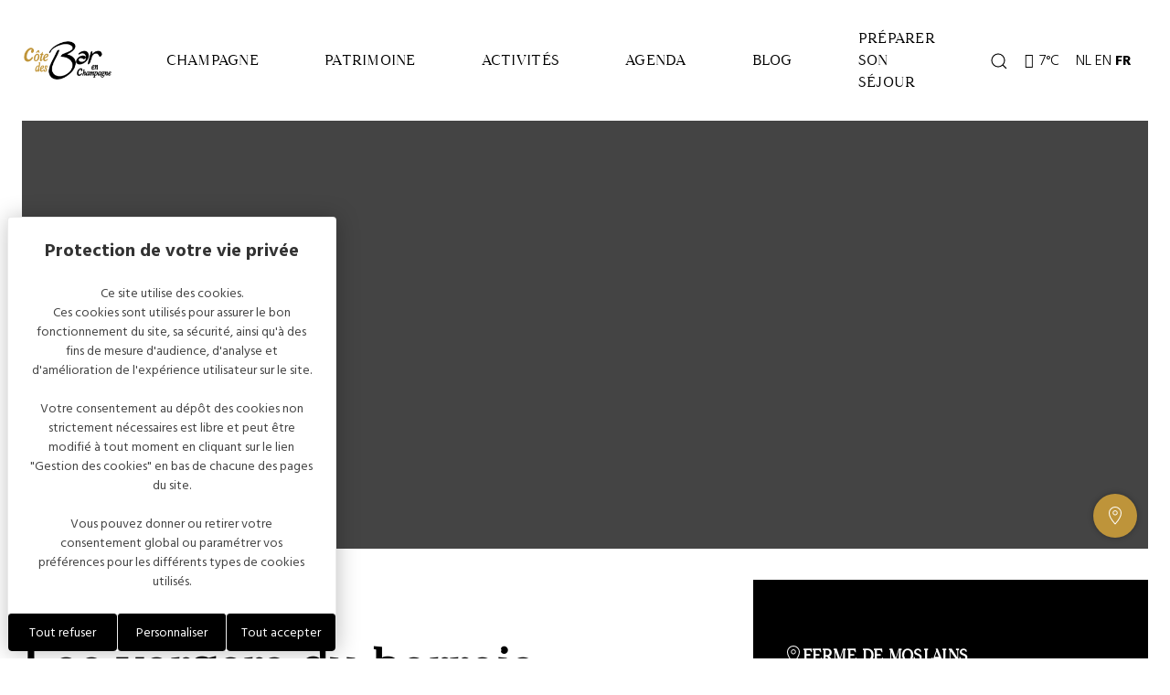

--- FILE ---
content_type: text/html; charset=UTF-8
request_url: https://www.tourisme-cotedesbar.com/fiche/les-vergers-du-barrois/
body_size: 18915
content:
<!doctype html>
<html lang="fr-FR">
<head itemscope itemtype="https://schema.org/WebSite">
	<meta charset="UTF-8">
	<meta name="viewport" content="width=device-width, initial-scale=1">
	<link rel="profile" href="https://gmpg.org/xfn/11">

	<meta name='robots' content='index, follow, max-image-preview:large, max-snippet:-1, max-video-preview:-1' />

	<!-- This site is optimized with the Yoast SEO plugin v26.7 - https://yoast.com/wordpress/plugins/seo/ -->
	<title>Les vergers du barrois - Office de Tourisme de la Côte des Bar en Champagne</title>
	<link rel="canonical" href="https://www.tourisme-cotedesbar.com/fiche/les-vergers-du-barrois/" />
	<meta property="og:locale" content="fr_FR" />
	<meta property="og:type" content="article" />
	<meta property="og:title" content="Les vergers du barrois - Office de Tourisme de la Côte des Bar en Champagne" />
	<meta property="og:description" content="Dans son verger familial de 5 ha, Pierre propose ses fruits de saison. De la mi juin à la mi juillet des cerises et des framboises, la cueillette est garantie du jour. Du mois de septembre aux mois de janvier et février, les pommes et les poires sont disponibles à la vente. Durant les mois..." />
	<meta property="og:url" content="https://www.tourisme-cotedesbar.com/fiche/les-vergers-du-barrois/" />
	<meta property="og:site_name" content="Office de Tourisme de la Côte des Bar en Champagne" />
	<meta property="article:modified_time" content="2026-01-18T12:10:22+00:00" />
	<meta name="twitter:card" content="summary_large_image" />
	<script type="application/ld+json" class="yoast-schema-graph">{"@context":"https://schema.org","@graph":[{"@type":"WebPage","@id":"https://www.tourisme-cotedesbar.com/fiche/les-vergers-du-barrois/","url":"https://www.tourisme-cotedesbar.com/fiche/les-vergers-du-barrois/","name":"Les vergers du barrois - Office de Tourisme de la Côte des Bar en Champagne","isPartOf":{"@id":"https://www.tourisme-cotedesbar.com/#website"},"datePublished":"2025-06-22T06:10:15+00:00","dateModified":"2026-01-18T12:10:22+00:00","breadcrumb":{"@id":"https://www.tourisme-cotedesbar.com/fiche/les-vergers-du-barrois/#breadcrumb"},"inLanguage":"fr-FR","potentialAction":[{"@type":"ReadAction","target":["https://www.tourisme-cotedesbar.com/fiche/les-vergers-du-barrois/"]}]},{"@type":"BreadcrumbList","@id":"https://www.tourisme-cotedesbar.com/fiche/les-vergers-du-barrois/#breadcrumb","itemListElement":[{"@type":"ListItem","position":1,"name":"Accueil","item":"https://www.tourisme-cotedesbar.com/"},{"@type":"ListItem","position":2,"name":"Les vergers du barrois"}]},{"@type":"WebSite","@id":"https://www.tourisme-cotedesbar.com/#website","url":"https://www.tourisme-cotedesbar.com/","name":"Office de Tourisme de la Côte des Bar en Champagne","description":"Côte des Bar en Champagne, territoire pétillant","potentialAction":[{"@type":"SearchAction","target":{"@type":"EntryPoint","urlTemplate":"https://www.tourisme-cotedesbar.com/?s={search_term_string}"},"query-input":{"@type":"PropertyValueSpecification","valueRequired":true,"valueName":"search_term_string"}}],"inLanguage":"fr-FR"}]}</script>
	<!-- / Yoast SEO plugin. -->


<link rel='dns-prefetch' href='//tarteaucitron.io' />
<link rel='dns-prefetch' href='//cdn.koredge.website' />
<link rel="alternate" type="application/rss+xml" title="Office de Tourisme de la Côte des Bar en Champagne &raquo; Flux" href="https://www.tourisme-cotedesbar.com/feed/" />
<link rel="alternate" type="application/rss+xml" title="Office de Tourisme de la Côte des Bar en Champagne &raquo; Flux des commentaires" href="https://www.tourisme-cotedesbar.com/comments/feed/" />
<link rel="alternate" title="oEmbed (JSON)" type="application/json+oembed" href="https://www.tourisme-cotedesbar.com/wp-json/oembed/1.0/embed?url=https%3A%2F%2Fwww.tourisme-cotedesbar.com%2Ffiche%2Fles-vergers-du-barrois%2F" />
<link rel="alternate" title="oEmbed (XML)" type="text/xml+oembed" href="https://www.tourisme-cotedesbar.com/wp-json/oembed/1.0/embed?url=https%3A%2F%2Fwww.tourisme-cotedesbar.com%2Ffiche%2Fles-vergers-du-barrois%2F&#038;format=xml" />
<style id='wp-img-auto-sizes-contain-inline-css' type='text/css'>
img:is([sizes=auto i],[sizes^="auto," i]){contain-intrinsic-size:3000px 1500px}
/*# sourceURL=wp-img-auto-sizes-contain-inline-css */
</style>
<link rel='stylesheet' id='sbi_styles-css' href='https://www.tourisme-cotedesbar.com/content/plugins/instagram-feed/css/sbi-styles.min.css?ver=6.10.0' type='text/css' media='all' />
<style id='wp-emoji-styles-inline-css' type='text/css'>

	img.wp-smiley, img.emoji {
		display: inline !important;
		border: none !important;
		box-shadow: none !important;
		height: 1em !important;
		width: 1em !important;
		margin: 0 0.07em !important;
		vertical-align: -0.1em !important;
		background: none !important;
		padding: 0 !important;
	}
/*# sourceURL=wp-emoji-styles-inline-css */
</style>
<style id='wp-block-library-inline-css' type='text/css'>
:root{--wp-block-synced-color:#7a00df;--wp-block-synced-color--rgb:122,0,223;--wp-bound-block-color:var(--wp-block-synced-color);--wp-editor-canvas-background:#ddd;--wp-admin-theme-color:#007cba;--wp-admin-theme-color--rgb:0,124,186;--wp-admin-theme-color-darker-10:#006ba1;--wp-admin-theme-color-darker-10--rgb:0,107,160.5;--wp-admin-theme-color-darker-20:#005a87;--wp-admin-theme-color-darker-20--rgb:0,90,135;--wp-admin-border-width-focus:2px}@media (min-resolution:192dpi){:root{--wp-admin-border-width-focus:1.5px}}.wp-element-button{cursor:pointer}:root .has-very-light-gray-background-color{background-color:#eee}:root .has-very-dark-gray-background-color{background-color:#313131}:root .has-very-light-gray-color{color:#eee}:root .has-very-dark-gray-color{color:#313131}:root .has-vivid-green-cyan-to-vivid-cyan-blue-gradient-background{background:linear-gradient(135deg,#00d084,#0693e3)}:root .has-purple-crush-gradient-background{background:linear-gradient(135deg,#34e2e4,#4721fb 50%,#ab1dfe)}:root .has-hazy-dawn-gradient-background{background:linear-gradient(135deg,#faaca8,#dad0ec)}:root .has-subdued-olive-gradient-background{background:linear-gradient(135deg,#fafae1,#67a671)}:root .has-atomic-cream-gradient-background{background:linear-gradient(135deg,#fdd79a,#004a59)}:root .has-nightshade-gradient-background{background:linear-gradient(135deg,#330968,#31cdcf)}:root .has-midnight-gradient-background{background:linear-gradient(135deg,#020381,#2874fc)}:root{--wp--preset--font-size--normal:16px;--wp--preset--font-size--huge:42px}.has-regular-font-size{font-size:1em}.has-larger-font-size{font-size:2.625em}.has-normal-font-size{font-size:var(--wp--preset--font-size--normal)}.has-huge-font-size{font-size:var(--wp--preset--font-size--huge)}.has-text-align-center{text-align:center}.has-text-align-left{text-align:left}.has-text-align-right{text-align:right}.has-fit-text{white-space:nowrap!important}#end-resizable-editor-section{display:none}.aligncenter{clear:both}.items-justified-left{justify-content:flex-start}.items-justified-center{justify-content:center}.items-justified-right{justify-content:flex-end}.items-justified-space-between{justify-content:space-between}.screen-reader-text{border:0;clip-path:inset(50%);height:1px;margin:-1px;overflow:hidden;padding:0;position:absolute;width:1px;word-wrap:normal!important}.screen-reader-text:focus{background-color:#ddd;clip-path:none;color:#444;display:block;font-size:1em;height:auto;left:5px;line-height:normal;padding:15px 23px 14px;text-decoration:none;top:5px;width:auto;z-index:100000}html :where(.has-border-color){border-style:solid}html :where([style*=border-top-color]){border-top-style:solid}html :where([style*=border-right-color]){border-right-style:solid}html :where([style*=border-bottom-color]){border-bottom-style:solid}html :where([style*=border-left-color]){border-left-style:solid}html :where([style*=border-width]){border-style:solid}html :where([style*=border-top-width]){border-top-style:solid}html :where([style*=border-right-width]){border-right-style:solid}html :where([style*=border-bottom-width]){border-bottom-style:solid}html :where([style*=border-left-width]){border-left-style:solid}html :where(img[class*=wp-image-]){height:auto;max-width:100%}:where(figure){margin:0 0 1em}html :where(.is-position-sticky){--wp-admin--admin-bar--position-offset:var(--wp-admin--admin-bar--height,0px)}@media screen and (max-width:600px){html :where(.is-position-sticky){--wp-admin--admin-bar--position-offset:0px}}

/*# sourceURL=wp-block-library-inline-css */
</style><style id='global-styles-inline-css' type='text/css'>
:root{--wp--preset--aspect-ratio--square: 1;--wp--preset--aspect-ratio--4-3: 4/3;--wp--preset--aspect-ratio--3-4: 3/4;--wp--preset--aspect-ratio--3-2: 3/2;--wp--preset--aspect-ratio--2-3: 2/3;--wp--preset--aspect-ratio--16-9: 16/9;--wp--preset--aspect-ratio--9-16: 9/16;--wp--preset--color--black: #000000;--wp--preset--color--cyan-bluish-gray: #abb8c3;--wp--preset--color--white: #FFFFFF;--wp--preset--color--pale-pink: #f78da7;--wp--preset--color--vivid-red: #cf2e2e;--wp--preset--color--luminous-vivid-orange: #ff6900;--wp--preset--color--luminous-vivid-amber: #fcb900;--wp--preset--color--light-green-cyan: #7bdcb5;--wp--preset--color--vivid-green-cyan: #00d084;--wp--preset--color--pale-cyan-blue: #8ed1fc;--wp--preset--color--vivid-cyan-blue: #0693e3;--wp--preset--color--vivid-purple: #9b51e0;--wp--preset--color--primary: #000;--wp--preset--color--secondary: #BE943A;--wp--preset--color--light: #FBF9F5;--wp--preset--color--emphasis: #444;--wp--preset--color--muted: #d8d8d8;--wp--preset--gradient--vivid-cyan-blue-to-vivid-purple: linear-gradient(135deg,rgb(6,147,227) 0%,rgb(155,81,224) 100%);--wp--preset--gradient--light-green-cyan-to-vivid-green-cyan: linear-gradient(135deg,rgb(122,220,180) 0%,rgb(0,208,130) 100%);--wp--preset--gradient--luminous-vivid-amber-to-luminous-vivid-orange: linear-gradient(135deg,rgb(252,185,0) 0%,rgb(255,105,0) 100%);--wp--preset--gradient--luminous-vivid-orange-to-vivid-red: linear-gradient(135deg,rgb(255,105,0) 0%,rgb(207,46,46) 100%);--wp--preset--gradient--very-light-gray-to-cyan-bluish-gray: linear-gradient(135deg,rgb(238,238,238) 0%,rgb(169,184,195) 100%);--wp--preset--gradient--cool-to-warm-spectrum: linear-gradient(135deg,rgb(74,234,220) 0%,rgb(151,120,209) 20%,rgb(207,42,186) 40%,rgb(238,44,130) 60%,rgb(251,105,98) 80%,rgb(254,248,76) 100%);--wp--preset--gradient--blush-light-purple: linear-gradient(135deg,rgb(255,206,236) 0%,rgb(152,150,240) 100%);--wp--preset--gradient--blush-bordeaux: linear-gradient(135deg,rgb(254,205,165) 0%,rgb(254,45,45) 50%,rgb(107,0,62) 100%);--wp--preset--gradient--luminous-dusk: linear-gradient(135deg,rgb(255,203,112) 0%,rgb(199,81,192) 50%,rgb(65,88,208) 100%);--wp--preset--gradient--pale-ocean: linear-gradient(135deg,rgb(255,245,203) 0%,rgb(182,227,212) 50%,rgb(51,167,181) 100%);--wp--preset--gradient--electric-grass: linear-gradient(135deg,rgb(202,248,128) 0%,rgb(113,206,126) 100%);--wp--preset--gradient--midnight: linear-gradient(135deg,rgb(2,3,129) 0%,rgb(40,116,252) 100%);--wp--preset--font-size--small: 13px;--wp--preset--font-size--medium: 20px;--wp--preset--font-size--large: 36px;--wp--preset--font-size--x-large: 42px;--wp--preset--spacing--20: 0.44rem;--wp--preset--spacing--30: 0.67rem;--wp--preset--spacing--40: 1rem;--wp--preset--spacing--50: 1.5rem;--wp--preset--spacing--60: 2.25rem;--wp--preset--spacing--70: 3.38rem;--wp--preset--spacing--80: 5.06rem;--wp--preset--shadow--natural: 6px 6px 9px rgba(0, 0, 0, 0.2);--wp--preset--shadow--deep: 12px 12px 50px rgba(0, 0, 0, 0.4);--wp--preset--shadow--sharp: 6px 6px 0px rgba(0, 0, 0, 0.2);--wp--preset--shadow--outlined: 6px 6px 0px -3px rgb(255, 255, 255), 6px 6px rgb(0, 0, 0);--wp--preset--shadow--crisp: 6px 6px 0px rgb(0, 0, 0);}:where(.is-layout-flex){gap: 0.5em;}:where(.is-layout-grid){gap: 0.5em;}body .is-layout-flex{display: flex;}.is-layout-flex{flex-wrap: wrap;align-items: center;}.is-layout-flex > :is(*, div){margin: 0;}body .is-layout-grid{display: grid;}.is-layout-grid > :is(*, div){margin: 0;}:where(.wp-block-columns.is-layout-flex){gap: 2em;}:where(.wp-block-columns.is-layout-grid){gap: 2em;}:where(.wp-block-post-template.is-layout-flex){gap: 1.25em;}:where(.wp-block-post-template.is-layout-grid){gap: 1.25em;}.has-black-color{color: var(--wp--preset--color--black) !important;}.has-cyan-bluish-gray-color{color: var(--wp--preset--color--cyan-bluish-gray) !important;}.has-white-color{color: var(--wp--preset--color--white) !important;}.has-pale-pink-color{color: var(--wp--preset--color--pale-pink) !important;}.has-vivid-red-color{color: var(--wp--preset--color--vivid-red) !important;}.has-luminous-vivid-orange-color{color: var(--wp--preset--color--luminous-vivid-orange) !important;}.has-luminous-vivid-amber-color{color: var(--wp--preset--color--luminous-vivid-amber) !important;}.has-light-green-cyan-color{color: var(--wp--preset--color--light-green-cyan) !important;}.has-vivid-green-cyan-color{color: var(--wp--preset--color--vivid-green-cyan) !important;}.has-pale-cyan-blue-color{color: var(--wp--preset--color--pale-cyan-blue) !important;}.has-vivid-cyan-blue-color{color: var(--wp--preset--color--vivid-cyan-blue) !important;}.has-vivid-purple-color{color: var(--wp--preset--color--vivid-purple) !important;}.has-black-background-color{background-color: var(--wp--preset--color--black) !important;}.has-cyan-bluish-gray-background-color{background-color: var(--wp--preset--color--cyan-bluish-gray) !important;}.has-white-background-color{background-color: var(--wp--preset--color--white) !important;}.has-pale-pink-background-color{background-color: var(--wp--preset--color--pale-pink) !important;}.has-vivid-red-background-color{background-color: var(--wp--preset--color--vivid-red) !important;}.has-luminous-vivid-orange-background-color{background-color: var(--wp--preset--color--luminous-vivid-orange) !important;}.has-luminous-vivid-amber-background-color{background-color: var(--wp--preset--color--luminous-vivid-amber) !important;}.has-light-green-cyan-background-color{background-color: var(--wp--preset--color--light-green-cyan) !important;}.has-vivid-green-cyan-background-color{background-color: var(--wp--preset--color--vivid-green-cyan) !important;}.has-pale-cyan-blue-background-color{background-color: var(--wp--preset--color--pale-cyan-blue) !important;}.has-vivid-cyan-blue-background-color{background-color: var(--wp--preset--color--vivid-cyan-blue) !important;}.has-vivid-purple-background-color{background-color: var(--wp--preset--color--vivid-purple) !important;}.has-black-border-color{border-color: var(--wp--preset--color--black) !important;}.has-cyan-bluish-gray-border-color{border-color: var(--wp--preset--color--cyan-bluish-gray) !important;}.has-white-border-color{border-color: var(--wp--preset--color--white) !important;}.has-pale-pink-border-color{border-color: var(--wp--preset--color--pale-pink) !important;}.has-vivid-red-border-color{border-color: var(--wp--preset--color--vivid-red) !important;}.has-luminous-vivid-orange-border-color{border-color: var(--wp--preset--color--luminous-vivid-orange) !important;}.has-luminous-vivid-amber-border-color{border-color: var(--wp--preset--color--luminous-vivid-amber) !important;}.has-light-green-cyan-border-color{border-color: var(--wp--preset--color--light-green-cyan) !important;}.has-vivid-green-cyan-border-color{border-color: var(--wp--preset--color--vivid-green-cyan) !important;}.has-pale-cyan-blue-border-color{border-color: var(--wp--preset--color--pale-cyan-blue) !important;}.has-vivid-cyan-blue-border-color{border-color: var(--wp--preset--color--vivid-cyan-blue) !important;}.has-vivid-purple-border-color{border-color: var(--wp--preset--color--vivid-purple) !important;}.has-vivid-cyan-blue-to-vivid-purple-gradient-background{background: var(--wp--preset--gradient--vivid-cyan-blue-to-vivid-purple) !important;}.has-light-green-cyan-to-vivid-green-cyan-gradient-background{background: var(--wp--preset--gradient--light-green-cyan-to-vivid-green-cyan) !important;}.has-luminous-vivid-amber-to-luminous-vivid-orange-gradient-background{background: var(--wp--preset--gradient--luminous-vivid-amber-to-luminous-vivid-orange) !important;}.has-luminous-vivid-orange-to-vivid-red-gradient-background{background: var(--wp--preset--gradient--luminous-vivid-orange-to-vivid-red) !important;}.has-very-light-gray-to-cyan-bluish-gray-gradient-background{background: var(--wp--preset--gradient--very-light-gray-to-cyan-bluish-gray) !important;}.has-cool-to-warm-spectrum-gradient-background{background: var(--wp--preset--gradient--cool-to-warm-spectrum) !important;}.has-blush-light-purple-gradient-background{background: var(--wp--preset--gradient--blush-light-purple) !important;}.has-blush-bordeaux-gradient-background{background: var(--wp--preset--gradient--blush-bordeaux) !important;}.has-luminous-dusk-gradient-background{background: var(--wp--preset--gradient--luminous-dusk) !important;}.has-pale-ocean-gradient-background{background: var(--wp--preset--gradient--pale-ocean) !important;}.has-electric-grass-gradient-background{background: var(--wp--preset--gradient--electric-grass) !important;}.has-midnight-gradient-background{background: var(--wp--preset--gradient--midnight) !important;}.has-small-font-size{font-size: var(--wp--preset--font-size--small) !important;}.has-medium-font-size{font-size: var(--wp--preset--font-size--medium) !important;}.has-large-font-size{font-size: var(--wp--preset--font-size--large) !important;}.has-x-large-font-size{font-size: var(--wp--preset--font-size--x-large) !important;}
/*# sourceURL=global-styles-inline-css */
</style>

<style id='classic-theme-styles-inline-css' type='text/css'>
/*! This file is auto-generated */
.wp-block-button__link{color:#fff;background-color:#32373c;border-radius:9999px;box-shadow:none;text-decoration:none;padding:calc(.667em + 2px) calc(1.333em + 2px);font-size:1.125em}.wp-block-file__button{background:#32373c;color:#fff;text-decoration:none}
/*# sourceURL=/wp-includes/css/classic-themes.min.css */
</style>
<link rel='stylesheet' id='kg-style-css' href='https://www.tourisme-cotedesbar.com/content/themes/tourisme-cotedesbar/style.css?ver=1.0.0' type='text/css' media='all' />
<link rel='stylesheet' id='kg-plugin-style-css' href='https://www.tourisme-cotedesbar.com/content/themes/tourisme-cotedesbar/assets/css/plugins.css?ver=1.0.0' type='text/css' media='all' />
<link rel='stylesheet' id='kg-main-style-css' href='https://www.tourisme-cotedesbar.com/content/themes/tourisme-cotedesbar/assets/css/main.css?ver=1.0.0' type='text/css' media='all' />
<link rel='stylesheet' id='kg-fonts-style-css' href='https://www.tourisme-cotedesbar.com/content/themes/tourisme-cotedesbar/assets/css/fonts.css?ver=1.0.0' type='text/css' media='all' />
<link rel='stylesheet' id='kg-icons-style-css' href='https://www.tourisme-cotedesbar.com/content/themes/tourisme-cotedesbar/assets/css/icons.css?ver=1.0.0' type='text/css' media='all' />
<link rel='stylesheet' id='tarteaucitron-css' href='https://cdn.koredge.website/tarteaucitron/tarteaucitron.min.css?ver=1.0.0' type='text/css' media='all' />
<link rel='stylesheet' id='kg-meteo-icon-css' href='https://www.tourisme-cotedesbar.com/content/plugins/kg-meteo/assets/css/kg-icon-weather.css?ver=1.0.0' type='text/css' media='all' />
<script type="text/javascript" src="https://tarteaucitron.io/load.js?locale=fr&amp;domain=www.tourisme-cotedesbar.com&amp;uuid=0ac3ab798e52de117086134aa427e2f08b782717&amp;ver=1.0.0" id="tarteaucitron-js"></script>
<link rel="https://api.w.org/" href="https://www.tourisme-cotedesbar.com/wp-json/" />
<link rel='shortlink' href='https://www.tourisme-cotedesbar.com/?p=16832' />

		<script>
		(function(h,o,t,j,a,r){
			h.hj=h.hj||function(){(h.hj.q=h.hj.q||[]).push(arguments)};
			h._hjSettings={hjid:5163306,hjsv:5};
			a=o.getElementsByTagName('head')[0];
			r=o.createElement('script');r.async=1;
			r.src=t+h._hjSettings.hjid+j+h._hjSettings.hjsv;
			a.appendChild(r);
		})(window,document,'//static.hotjar.com/c/hotjar-','.js?sv=');
		</script>
			<link rel="preconnect" href="https://fonts.googleapis.com">
	<link rel="preconnect" href="https://fonts.gstatic.com" crossorigin>
	<link rel="stylesheet" href="https://fonts.googleapis.com/css2?family=Hind+Siliguri:wght@300;400;500;600;700&#038;family=Satisfy&display=swap" />
	<noscript>
		<link rel="stylesheet" href="https://fonts.googleapis.com/css2?family=Hind+Siliguri:wght@300;400;500;600;700&#038;family=Satisfy&display=swap" />
	</noscript>
	<link rel="preload" as="font" type="font/woff2" href="https://www.tourisme-cotedesbar.com/content/themes/tourisme-cotedesbar/assets/fonts/argesta_display.woff2" crossorigin><link rel="preload" as="font" type="font/woff2" href="https://www.tourisme-cotedesbar.com/content/themes/tourisme-cotedesbar/assets/fonts/argesta_display_italic.woff2" crossorigin><link rel="preload" as="font" type="font/woff2" href="https://www.tourisme-cotedesbar.com/content/themes/tourisme-cotedesbar/assets/fonts/argesta_hairline.woff2" crossorigin><link rel="preload" as="font" type="font/woff2" href="https://www.tourisme-cotedesbar.com/content/themes/tourisme-cotedesbar/assets/fonts/argesta_hairline_italic.woff2" crossorigin><link rel="preload" as="font" type="font/woff2" href="https://www.tourisme-cotedesbar.com/content/themes/tourisme-cotedesbar/assets/fonts/argesta_headline.woff2" crossorigin><link rel="preload" as="font" type="font/woff2" href="https://www.tourisme-cotedesbar.com/content/themes/tourisme-cotedesbar/assets/fonts/argesta_headline_italic.woff2" crossorigin><link rel="preload" as="font" type="font/woff2" href="https://www.tourisme-cotedesbar.com/content/themes/tourisme-cotedesbar/assets/fonts/argesta_text.woff2" crossorigin><link rel="preload" as="font" type="font/woff2" href="https://www.tourisme-cotedesbar.com/content/themes/tourisme-cotedesbar/assets/fonts/argesta_text_italic.woff2" crossorigin><link rel="preload" as="font" type="font/woff2" href="https://www.tourisme-cotedesbar.com/content/themes/tourisme-cotedesbar/assets/fonts/argesta_text_bold.woff2" crossorigin><link rel="apple-touch-icon" sizes="180x180" href="https://www.tourisme-cotedesbar.com/content/themes/tourisme-cotedesbar/assets/images/favicons/apple-touch-icon.png">
<link rel="icon" type="image/png" sizes="32x32" href="https://www.tourisme-cotedesbar.com/content/themes/tourisme-cotedesbar/assets/images/favicons/favicon-32x32.png">
<link rel="icon" type="image/png" sizes="16x16" href="https://www.tourisme-cotedesbar.com/content/themes/tourisme-cotedesbar/assets/images/favicons/favicon-16x16.png">
<link rel="mask-icon" href="https://www.tourisme-cotedesbar.com/content/themes/tourisme-cotedesbar/assets/images/favicons/safari-pinned-tab.svg" color="#000000">
<meta name="msapplication-TileColor" content="$theme_color">
<meta name="theme-color" content="#000000">
		<style type="text/css">
		:root {
			--kg-tarteaucitron-background-color: #fff;
			--kg-tarteaucitron-color: #444;
			--kg-tarteaucitron-title-color: #333;
			--kg-tarteaucitron-button-background: #000;
			--kg-tarteaucitron-button-background-hover: #333;
			--kg-tarteaucitron-button-font-size: 14px;
			--kg-tarteaucitron-button-color: #fff;
			--kg-tarteaucitron-button-color-hover: #fff;
			--kg-tarteaucitron-button-border-color: #eee;
		}
	</style>
	</head>

<body class="wp-singular kg-smartfactory-cpt-template-default single single-kg-smartfactory-cpt postid-16832 wp-embed-responsive wp-theme-tourisme-cotedesbar page-fiche-sit no-sidebar" itemscope itemtype="https://schema.org/WebPage">

<div id="kg-site" class="kg-site">

	<header class="kg-header" itemscope itemtype="https://schema.org/WPHeader" uk-sticky>
		<div class="kg-header__container uk-container-large">

			<a href="https://www.tourisme-cotedesbar.com" class="kg-logo">
				<img src="https://www.tourisme-cotedesbar.com/content/themes/tourisme-cotedesbar/assets/images/static/logo.png" width="338" height="148" alt="Logo">
			</a>

			<div id="kg-header-navigation-wrapper" class="kg-header__offcanvas" aria-hidden="true">
				<div class="kg-header__offcanvas-container">
					<form role="search" method="get" id="searchform-header" class="kg-search-form kg-search-form--header uk-hidden@m" action="https://www.tourisme-cotedesbar.com/">
						<div class="kg-search-form__inner">
							<label class="screen-reader-text" for="searchsubmit-header">Recherche pour :</label>
							<div class="kg-search-form__input-wrapper">
								<input class="kg-search-form__input uk-input" type="text" value="" placeholder="Rechercher" name="s" id="s" />
								<input class="kg-search-form__button-submit uk-button-reset" type="submit" id="searchsubmit-header" value="" />
								<span uk-icon="search"></span>
							</div>
						</div>
					</form>
					<nav id="kg-navigation-main" class="kg-navigation kg-navigation--main" itemscope itemtype="https://schema.org/SiteNavigationElement" aria-label="Main">
						<ul id="menu-navigation-principale" class="kg-menu"><li id="menu-item-7172" class="menu-item menu-item-type-post_type menu-item-object-page menu-item-has-children menu-item-7172 kg-menu__item kg-menu__item--has-children"><a href="https://www.tourisme-cotedesbar.com/champagne/" itemprop="url">Champagne</a><button class="kg-menu__item-toggle-submenu" uk-icon="chevron-right" aria-hidden="false"><span class="sr-only">Ouvrir le sous-menu</span></button><div class="kg-menu__submenu-dropdown">
				<div class="kg-menu__submenu-dropdown-container">
					<div class="kg-menu__submenu-dropdown__back">
						<button class="kg-menu__submenu-dropdown__back-button" uk-icon="chevron-left" aria-hidden="false"><span class="sr-only">Retour</span></button>
						<a href="https://www.tourisme-cotedesbar.com/champagne/" class="kg-menu__submenu-dropdown__back-link">Champagne</a>
					</div>
<ul class="sub-menu kg-menu__submenu">
	<li id="menu-item-194" class="menu-item menu-item-type-post_type menu-item-object-page menu-item-194 kg-menu__submenu__item"><a href="https://www.tourisme-cotedesbar.com/champagne/cote-des-bar-destination-petillante/" itemprop="url">Notre destination, la Côte des Bar en Champagne</a></li>
	<li id="menu-item-11449" class="menu-item menu-item-type-post_type menu-item-object-page menu-item-11449 kg-menu__submenu__item"><a href="https://www.tourisme-cotedesbar.com/champagne/les-evenements-champagne/" itemprop="url">Fêtez le champagne !</a></li>
	<li id="menu-item-18086" class="menu-item menu-item-type-post_type menu-item-object-page menu-item-18086 kg-menu__submenu__item"><a href="https://www.tourisme-cotedesbar.com/route-du-champagne-en-fete-2026/" itemprop="url">La Route du Champagne en Fête 2026</a></li>
	<li id="menu-item-17102" class="menu-item menu-item-type-post_type menu-item-object-page menu-item-17102 kg-menu__submenu__item"><a href="https://www.tourisme-cotedesbar.com/champagne/les-activites-oenotouristiques/" itemprop="url">Les meilleures expériences oenotouristiques</a></li>
</ul>
	<ul class="kg-submenu-cards">
				<li>
			<a href="https://www.tourisme-cotedesbar.com/champagne/nos-vignerons/" class="kg-submenu-cards__item">
				<figure class="kg-submenu-cards__item-image">
					<picture class="attachment-medium size-medium wp-post-image" decoding="async">
<source type="image/webp" srcset="https://www.tourisme-cotedesbar.com/content/uploads/2024/10/CAVE-CHAMPAGNE-MORIZE-640x446.jpg.webp 640w, https://www.tourisme-cotedesbar.com/content/uploads/2024/10/CAVE-CHAMPAGNE-MORIZE-1280x892.jpg.webp 1280w, https://www.tourisme-cotedesbar.com/content/uploads/2024/10/CAVE-CHAMPAGNE-MORIZE-768x535.jpg.webp 768w, https://www.tourisme-cotedesbar.com/content/uploads/2024/10/CAVE-CHAMPAGNE-MORIZE-1536x1070.jpg.webp 1536w, https://www.tourisme-cotedesbar.com/content/uploads/2024/10/CAVE-CHAMPAGNE-MORIZE-2048x1427.jpg.webp 2048w, https://www.tourisme-cotedesbar.com/content/uploads/2024/10/CAVE-CHAMPAGNE-MORIZE-1600x1115.jpg.webp 1600w, https://www.tourisme-cotedesbar.com/content/uploads/2024/10/CAVE-CHAMPAGNE-MORIZE-689x480.jpg.webp 689w, https://www.tourisme-cotedesbar.com/content/uploads/2024/10/CAVE-CHAMPAGNE-MORIZE-45x31.jpg.webp 45w" sizes="(max-width: 640px) 100vw, 640px"/>
<img width="640" height="446" src="https://www.tourisme-cotedesbar.com/content/uploads/2024/10/CAVE-CHAMPAGNE-MORIZE-640x446.jpg" alt="©Champagne Morize" decoding="async" srcset="https://www.tourisme-cotedesbar.com/content/uploads/2024/10/CAVE-CHAMPAGNE-MORIZE-640x446.jpg 640w, https://www.tourisme-cotedesbar.com/content/uploads/2024/10/CAVE-CHAMPAGNE-MORIZE-1280x892.jpg 1280w, https://www.tourisme-cotedesbar.com/content/uploads/2024/10/CAVE-CHAMPAGNE-MORIZE-768x535.jpg 768w, https://www.tourisme-cotedesbar.com/content/uploads/2024/10/CAVE-CHAMPAGNE-MORIZE-1536x1070.jpg 1536w, https://www.tourisme-cotedesbar.com/content/uploads/2024/10/CAVE-CHAMPAGNE-MORIZE-2048x1427.jpg 2048w, https://www.tourisme-cotedesbar.com/content/uploads/2024/10/CAVE-CHAMPAGNE-MORIZE-1600x1115.jpg 1600w, https://www.tourisme-cotedesbar.com/content/uploads/2024/10/CAVE-CHAMPAGNE-MORIZE-689x480.jpg 689w, https://www.tourisme-cotedesbar.com/content/uploads/2024/10/CAVE-CHAMPAGNE-MORIZE-45x31.jpg 45w" sizes="(max-width: 640px) 100vw, 640px"/>
</picture>
				</figure>
				<span class="kg-submenu-cards__item-title">Nos vignerons</span>
			</a>
		</li>
				<li>
			<a href="https://www.tourisme-cotedesbar.com/route-du-champagne-en-fete-2026/" class="kg-submenu-cards__item">
				<figure class="kg-submenu-cards__item-image">
					<picture class="attachment-medium size-medium wp-post-image" decoding="async">
<source type="image/webp" srcset="https://www.tourisme-cotedesbar.com/content/uploads/2025/07/RCF2025.1-PRSIMASTUDIO-640x427.jpg.webp 640w, https://www.tourisme-cotedesbar.com/content/uploads/2025/07/RCF2025.1-PRSIMASTUDIO-768x512.jpg.webp 768w, https://www.tourisme-cotedesbar.com/content/uploads/2025/07/RCF2025.1-PRSIMASTUDIO-720x480.jpg.webp 720w, https://www.tourisme-cotedesbar.com/content/uploads/2025/07/RCF2025.1-PRSIMASTUDIO-45x30.jpg.webp 45w, https://www.tourisme-cotedesbar.com/content/uploads/2025/07/RCF2025.1-PRSIMASTUDIO.jpg.webp 1200w" sizes="(max-width: 640px) 100vw, 640px"/>
<img width="640" height="427" src="https://www.tourisme-cotedesbar.com/content/uploads/2025/07/RCF2025.1-PRSIMASTUDIO-640x427.jpg" alt="" decoding="async" srcset="https://www.tourisme-cotedesbar.com/content/uploads/2025/07/RCF2025.1-PRSIMASTUDIO-640x427.jpg 640w, https://www.tourisme-cotedesbar.com/content/uploads/2025/07/RCF2025.1-PRSIMASTUDIO-768x512.jpg 768w, https://www.tourisme-cotedesbar.com/content/uploads/2025/07/RCF2025.1-PRSIMASTUDIO-720x480.jpg 720w, https://www.tourisme-cotedesbar.com/content/uploads/2025/07/RCF2025.1-PRSIMASTUDIO-45x30.jpg 45w, https://www.tourisme-cotedesbar.com/content/uploads/2025/07/RCF2025.1-PRSIMASTUDIO.jpg 1200w" sizes="(max-width: 640px) 100vw, 640px"/>
</picture>
				</figure>
				<span class="kg-submenu-cards__item-title">La Route du Champagne en Fête 2026</span>
			</a>
		</li>
			</ul>
		</div></div></li>
<li id="menu-item-199" class="menu-item menu-item-type-post_type menu-item-object-page menu-item-has-children menu-item-199 kg-menu__item kg-menu__item--has-children"><a href="https://www.tourisme-cotedesbar.com/patrimoine/" itemprop="url">Patrimoine</a><button class="kg-menu__item-toggle-submenu" uk-icon="chevron-right" aria-hidden="false"><span class="sr-only">Ouvrir le sous-menu</span></button><div class="kg-menu__submenu-dropdown">
				<div class="kg-menu__submenu-dropdown-container">
					<div class="kg-menu__submenu-dropdown__back">
						<button class="kg-menu__submenu-dropdown__back-button" uk-icon="chevron-left" aria-hidden="false"><span class="sr-only">Retour</span></button>
						<a href="https://www.tourisme-cotedesbar.com/patrimoine/" class="kg-menu__submenu-dropdown__back-link">Patrimoine</a>
					</div>
<ul class="sub-menu kg-menu__submenu">
	<li id="menu-item-18545" class="menu-item menu-item-type-post_type menu-item-object-page menu-item-18545 kg-menu__submenu__item"><a href="https://www.tourisme-cotedesbar.com/patrimoine/nos-petites-cites-de-caractere/" itemprop="url">Nos 5 Petites Cités de Caractère®</a></li>
	<li id="menu-item-18546" class="menu-item menu-item-type-post_type menu-item-object-page menu-item-18546 kg-menu__submenu__item"><a href="https://www.tourisme-cotedesbar.com/patrimoine/les-incontournables/" itemprop="url">Le top 6 des sites touristiques à visiter</a></li>
	<li id="menu-item-201" class="menu-item menu-item-type-post_type menu-item-object-page menu-item-201 kg-menu__submenu__item"><a href="https://www.tourisme-cotedesbar.com/patrimoine/tous-nos-sites-de-visites/" itemprop="url">Tous nos sites de visites</a></li>
	<li id="menu-item-7243" class="menu-item menu-item-type-post_type menu-item-object-page menu-item-7243 kg-menu__submenu__item"><a href="https://www.tourisme-cotedesbar.com/patrimoine/le-patrimoine-viticole/" itemprop="url">Notre patrimoine viticole</a></li>
	<li id="menu-item-7244" class="menu-item menu-item-type-post_type menu-item-object-page menu-item-7244 kg-menu__submenu__item"><a href="https://www.tourisme-cotedesbar.com/patrimoine/nos-visites-guidees/" itemprop="url">Nos visites guidées</a></li>
	<li id="menu-item-9483" class="menu-item menu-item-type-post_type menu-item-object-page menu-item-9483 kg-menu__submenu__item"><a href="https://www.tourisme-cotedesbar.com/patrimoine/pass-cote-des-bar/" itemprop="url">Le pass de la Côte des Bar</a></li>
	<li id="menu-item-18547" class="menu-item menu-item-type-post_type menu-item-object-page menu-item-18547 kg-menu__submenu__item"><a href="https://www.tourisme-cotedesbar.com/activites/nos-10-incontournables/" itemprop="url">Nos 10 coups de coeur</a></li>
</ul>
	<ul class="kg-submenu-cards">
				<li>
			<a href="https://www.tourisme-cotedesbar.com/patrimoine/bar-sur-aube/" class="kg-submenu-cards__item">
				<figure class="kg-submenu-cards__item-image">
					<img width="640" height="360" src="https://www.tourisme-cotedesbar.com/content/uploads/2023/06/Bar-sur-Aube-visite-102.jpg" class="attachment-medium size-medium wp-post-image" alt="Photo de Bar-sur-Aube prise par Franz Pfifferling" decoding="async" />				</figure>
				<span class="kg-submenu-cards__item-title">Explorez Bar-sur-Aube</span>
			</a>
		</li>
				<li>
			<a href="https://www.tourisme-cotedesbar.com/patrimoine/bar-sur-seine/" class="kg-submenu-cards__item">
				<figure class="kg-submenu-cards__item-image">
					<picture class="attachment-medium size-medium wp-post-image" decoding="async">
<source type="image/webp" srcset="https://www.tourisme-cotedesbar.com/content/uploads/2023/01/Vue-panoramique-640x480.jpg.webp 640w, https://www.tourisme-cotedesbar.com/content/uploads/2023/01/Vue-panoramique-1280x960.jpg.webp 1280w, https://www.tourisme-cotedesbar.com/content/uploads/2023/01/Vue-panoramique-768x576.jpg.webp 768w, https://www.tourisme-cotedesbar.com/content/uploads/2023/01/Vue-panoramique-1536x1152.jpg.webp 1536w, https://www.tourisme-cotedesbar.com/content/uploads/2023/01/Vue-panoramique-2048x1536.jpg.webp 2048w, https://www.tourisme-cotedesbar.com/content/uploads/2023/01/Vue-panoramique-1600x1200.jpg.webp 1600w, https://www.tourisme-cotedesbar.com/content/uploads/2023/01/Vue-panoramique-45x34.jpg.webp 45w" sizes="(max-width: 640px) 100vw, 640px"/>
<img width="640" height="480" src="https://www.tourisme-cotedesbar.com/content/uploads/2023/01/Vue-panoramique-640x480.jpg" alt="Photo de la tour de l&#039;horloge et vue sur Bar-sur-Seine" decoding="async" srcset="https://www.tourisme-cotedesbar.com/content/uploads/2023/01/Vue-panoramique-640x480.jpg 640w, https://www.tourisme-cotedesbar.com/content/uploads/2023/01/Vue-panoramique-1280x960.jpg 1280w, https://www.tourisme-cotedesbar.com/content/uploads/2023/01/Vue-panoramique-768x576.jpg 768w, https://www.tourisme-cotedesbar.com/content/uploads/2023/01/Vue-panoramique-1536x1152.jpg 1536w, https://www.tourisme-cotedesbar.com/content/uploads/2023/01/Vue-panoramique-2048x1536.jpg 2048w, https://www.tourisme-cotedesbar.com/content/uploads/2023/01/Vue-panoramique-1600x1200.jpg 1600w, https://www.tourisme-cotedesbar.com/content/uploads/2023/01/Vue-panoramique-45x34.jpg 45w" sizes="(max-width: 640px) 100vw, 640px"/>
</picture>
				</figure>
				<span class="kg-submenu-cards__item-title">Visitez Bar-sur-Seine</span>
			</a>
		</li>
				<li>
			<a href="https://www.tourisme-cotedesbar.com/patrimoine/les-riceys-plus-grand-terroir-de-champagne/" class="kg-submenu-cards__item">
				<figure class="kg-submenu-cards__item-image">
					<picture class="attachment-medium size-medium wp-post-image" decoding="async">
<source type="image/webp" srcset="https://www.tourisme-cotedesbar.com/content/uploads/2021/07/Trésors-cachés-des-Riceys-640x427.jpg.webp 640w, https://www.tourisme-cotedesbar.com/content/uploads/2021/07/Trésors-cachés-des-Riceys-768x512.jpg.webp 768w, https://www.tourisme-cotedesbar.com/content/uploads/2021/07/Trésors-cachés-des-Riceys-720x480.jpg.webp 720w, https://www.tourisme-cotedesbar.com/content/uploads/2021/07/Trésors-cachés-des-Riceys-45x30.jpg.webp 45w, https://www.tourisme-cotedesbar.com/content/uploads/2021/07/Trésors-cachés-des-Riceys.jpg.webp 1000w" sizes="(max-width: 640px) 100vw, 640px"/>
<img width="640" height="427" src="https://www.tourisme-cotedesbar.com/content/uploads/2021/07/Trésors-cachés-des-Riceys-640x427.jpg" alt="Les Riceys- ®Franz Pfifferling" decoding="async" srcset="https://www.tourisme-cotedesbar.com/content/uploads/2021/07/Trésors-cachés-des-Riceys-640x427.jpg 640w, https://www.tourisme-cotedesbar.com/content/uploads/2021/07/Trésors-cachés-des-Riceys-768x512.jpg 768w, https://www.tourisme-cotedesbar.com/content/uploads/2021/07/Trésors-cachés-des-Riceys-720x480.jpg 720w, https://www.tourisme-cotedesbar.com/content/uploads/2021/07/Trésors-cachés-des-Riceys-45x30.jpg 45w, https://www.tourisme-cotedesbar.com/content/uploads/2021/07/Trésors-cachés-des-Riceys.jpg 1000w" sizes="(max-width: 640px) 100vw, 640px"/>
</picture>
				</figure>
				<span class="kg-submenu-cards__item-title">Flânez dans les Riceys</span>
			</a>
		</li>
				<li>
			<a href="https://www.tourisme-cotedesbar.com/patrimoine/essoyes-le-village-des-renoir/" class="kg-submenu-cards__item">
				<figure class="kg-submenu-cards__item-image">
					<picture class="attachment-medium size-medium wp-post-image" decoding="async">
<source type="image/webp" srcset="https://www.tourisme-cotedesbar.com/content/uploads/2023/08/Maison-des-Renoir-®Franz-Pfifferling-53-640x439.jpg.webp 640w, https://www.tourisme-cotedesbar.com/content/uploads/2023/08/Maison-des-Renoir-®Franz-Pfifferling-53-1280x877.jpg.webp 1280w, https://www.tourisme-cotedesbar.com/content/uploads/2023/08/Maison-des-Renoir-®Franz-Pfifferling-53-768x526.jpg.webp 768w, https://www.tourisme-cotedesbar.com/content/uploads/2023/08/Maison-des-Renoir-®Franz-Pfifferling-53-1536x1053.jpg.webp 1536w, https://www.tourisme-cotedesbar.com/content/uploads/2023/08/Maison-des-Renoir-®Franz-Pfifferling-53-1600x1097.jpg.webp 1600w, https://www.tourisme-cotedesbar.com/content/uploads/2023/08/Maison-des-Renoir-®Franz-Pfifferling-53-700x480.jpg.webp 700w, https://www.tourisme-cotedesbar.com/content/uploads/2023/08/Maison-des-Renoir-®Franz-Pfifferling-53-45x31.jpg.webp 45w, https://www.tourisme-cotedesbar.com/content/uploads/2023/08/Maison-des-Renoir-®Franz-Pfifferling-53.jpg.webp 1819w" sizes="(max-width: 640px) 100vw, 640px"/>
<img width="640" height="439" src="https://www.tourisme-cotedesbar.com/content/uploads/2023/08/Maison-des-Renoir-®Franz-Pfifferling-53-640x439.jpg" alt="Vue de la maison des Renoir" decoding="async" srcset="https://www.tourisme-cotedesbar.com/content/uploads/2023/08/Maison-des-Renoir-®Franz-Pfifferling-53-640x439.jpg 640w, https://www.tourisme-cotedesbar.com/content/uploads/2023/08/Maison-des-Renoir-®Franz-Pfifferling-53-1280x877.jpg 1280w, https://www.tourisme-cotedesbar.com/content/uploads/2023/08/Maison-des-Renoir-®Franz-Pfifferling-53-768x526.jpg 768w, https://www.tourisme-cotedesbar.com/content/uploads/2023/08/Maison-des-Renoir-®Franz-Pfifferling-53-1536x1053.jpg 1536w, https://www.tourisme-cotedesbar.com/content/uploads/2023/08/Maison-des-Renoir-®Franz-Pfifferling-53-1600x1097.jpg 1600w, https://www.tourisme-cotedesbar.com/content/uploads/2023/08/Maison-des-Renoir-®Franz-Pfifferling-53-700x480.jpg 700w, https://www.tourisme-cotedesbar.com/content/uploads/2023/08/Maison-des-Renoir-®Franz-Pfifferling-53-45x31.jpg 45w, https://www.tourisme-cotedesbar.com/content/uploads/2023/08/Maison-des-Renoir-®Franz-Pfifferling-53.jpg 1819w" sizes="(max-width: 640px) 100vw, 640px"/>
</picture>
				</figure>
				<span class="kg-submenu-cards__item-title">Profitez à Essoyes</span>
			</a>
		</li>
				<li>
			<a href="https://www.tourisme-cotedesbar.com/patrimoine/mussy-sur-seine/" class="kg-submenu-cards__item">
				<figure class="kg-submenu-cards__item-image">
					<img width="640" height="426" src="https://www.tourisme-cotedesbar.com/content/uploads/2023/01/Collegiale-Saint-Pierre-es-Liens-de-Mussy-sur-Seine-©-Departement-de-lAube.-Studio-OG-1-640x426.jpg" class="attachment-medium size-medium wp-post-image" alt="vue aérienne de la Collégiale Saint-Pierre-es-Liens, à Mussy-sur-Seine" decoding="async" srcset="https://www.tourisme-cotedesbar.com/content/uploads/2023/01/Collegiale-Saint-Pierre-es-Liens-de-Mussy-sur-Seine-©-Departement-de-lAube.-Studio-OG-1-640x426.jpg 640w, https://www.tourisme-cotedesbar.com/content/uploads/2023/01/Collegiale-Saint-Pierre-es-Liens-de-Mussy-sur-Seine-©-Departement-de-lAube.-Studio-OG-1-1280x853.jpg 1280w, https://www.tourisme-cotedesbar.com/content/uploads/2023/01/Collegiale-Saint-Pierre-es-Liens-de-Mussy-sur-Seine-©-Departement-de-lAube.-Studio-OG-1-768x512.jpg 768w, https://www.tourisme-cotedesbar.com/content/uploads/2023/01/Collegiale-Saint-Pierre-es-Liens-de-Mussy-sur-Seine-©-Departement-de-lAube.-Studio-OG-1-1536x1023.jpg 1536w, https://www.tourisme-cotedesbar.com/content/uploads/2023/01/Collegiale-Saint-Pierre-es-Liens-de-Mussy-sur-Seine-©-Departement-de-lAube.-Studio-OG-1-1600x1066.jpg 1600w, https://www.tourisme-cotedesbar.com/content/uploads/2023/01/Collegiale-Saint-Pierre-es-Liens-de-Mussy-sur-Seine-©-Departement-de-lAube.-Studio-OG-1-721x480.jpg 721w, https://www.tourisme-cotedesbar.com/content/uploads/2023/01/Collegiale-Saint-Pierre-es-Liens-de-Mussy-sur-Seine-©-Departement-de-lAube.-Studio-OG-1-45x30.jpg 45w" sizes="(max-width: 640px) 100vw, 640px" />				</figure>
				<span class="kg-submenu-cards__item-title">Découvrez Mussy-sur-Seine</span>
			</a>
		</li>
			</ul>
		</div></div></li>
<li id="menu-item-205" class="menu-item menu-item-type-post_type menu-item-object-page menu-item-has-children menu-item-205 kg-menu__item kg-menu__item--has-children"><a href="https://www.tourisme-cotedesbar.com/activites/" itemprop="url">Activités</a><button class="kg-menu__item-toggle-submenu" uk-icon="chevron-right" aria-hidden="false"><span class="sr-only">Ouvrir le sous-menu</span></button><div class="kg-menu__submenu-dropdown">
				<div class="kg-menu__submenu-dropdown-container">
					<div class="kg-menu__submenu-dropdown__back">
						<button class="kg-menu__submenu-dropdown__back-button" uk-icon="chevron-left" aria-hidden="false"><span class="sr-only">Retour</span></button>
						<a href="https://www.tourisme-cotedesbar.com/activites/" class="kg-menu__submenu-dropdown__back-link">Activités</a>
					</div>
<ul class="sub-menu kg-menu__submenu">
	<li id="menu-item-18519" class="menu-item menu-item-type-post_type menu-item-object-page menu-item-18519 kg-menu__submenu__item"><a href="https://www.tourisme-cotedesbar.com/activites/nos-10-incontournables/" itemprop="url">Nos 10 coups de coeur</a></li>
	<li id="menu-item-18518" class="menu-item menu-item-type-post_type menu-item-object-page menu-item-18518 kg-menu__submenu__item"><a href="https://www.tourisme-cotedesbar.com/activites/seclater-a-nigloland/" itemprop="url">Nigloland, le plus grand parc d&rsquo;attractions de l&rsquo;Aube</a></li>
	<li id="menu-item-15969" class="menu-item menu-item-type-post_type menu-item-object-page menu-item-15969 kg-menu__submenu__item"><a href="https://www.tourisme-cotedesbar.com/activites/le-top-des-activites-en-plein-air/" itemprop="url">Le top de activités en plein air</a></li>
	<li id="menu-item-18540" class="menu-item menu-item-type-post_type menu-item-object-page menu-item-18540 kg-menu__submenu__item"><a href="https://www.tourisme-cotedesbar.com/preparez-votre-sejour/nos-hebergements/bien-etre/" itemprop="url">Les activités bien-être</a></li>
	<li id="menu-item-18524" class="menu-item menu-item-type-post_type menu-item-object-page menu-item-18524 kg-menu__submenu__item"><a href="https://www.tourisme-cotedesbar.com/activites/canoe/" itemprop="url">Location de canoë kayak</a></li>
	<li id="menu-item-18525" class="menu-item menu-item-type-post_type menu-item-object-post menu-item-18525 kg-menu__submenu__item"><a href="https://www.tourisme-cotedesbar.com/blog/oenotourisme/sejour-en-van-dans-laube-en-champagne/" itemprop="url">Et si vous testiez le séjour en van ?</a></li>
</ul>
	<ul class="kg-submenu-cards">
				<li>
			<a href="https://www.tourisme-cotedesbar.com/activites/en-famille/" class="kg-submenu-cards__item">
				<figure class="kg-submenu-cards__item-image">
					<img width="640" height="321" src="https://www.tourisme-cotedesbar.com/content/uploads/2025/11/En-famille-scaled-e1763047555398-640x321.jpg" class="attachment-medium size-medium wp-post-image" alt="" decoding="async" srcset="https://www.tourisme-cotedesbar.com/content/uploads/2025/11/En-famille-scaled-e1763047555398-640x321.jpg 640w, https://www.tourisme-cotedesbar.com/content/uploads/2025/11/En-famille-scaled-e1763047555398-1280x642.jpg 1280w, https://www.tourisme-cotedesbar.com/content/uploads/2025/11/En-famille-scaled-e1763047555398-768x385.jpg 768w, https://www.tourisme-cotedesbar.com/content/uploads/2025/11/En-famille-scaled-e1763047555398-1536x770.jpg 1536w, https://www.tourisme-cotedesbar.com/content/uploads/2025/11/En-famille-scaled-e1763047555398-2048x1027.jpg 2048w, https://www.tourisme-cotedesbar.com/content/uploads/2025/11/En-famille-scaled-e1763047555398-1600x803.jpg 1600w, https://www.tourisme-cotedesbar.com/content/uploads/2025/11/En-famille-scaled-e1763047555398-957x480.jpg 957w, https://www.tourisme-cotedesbar.com/content/uploads/2025/11/En-famille-scaled-e1763047555398-45x23.jpg 45w" sizes="(max-width: 640px) 100vw, 640px" />				</figure>
				<span class="kg-submenu-cards__item-title">Séjouner en famille</span>
			</a>
		</li>
				<li>
			<a href="https://www.tourisme-cotedesbar.com/activites/en-couple/" class="kg-submenu-cards__item">
				<figure class="kg-submenu-cards__item-image">
					<picture class="attachment-medium size-medium wp-post-image" decoding="async">
<source type="image/webp" srcset="https://www.tourisme-cotedesbar.com/content/uploads/2025/11/Rose-des-Riceys-2-©-ARTGE-Pierre-Defontaine-640x427.jpg.webp 640w, https://www.tourisme-cotedesbar.com/content/uploads/2025/11/Rose-des-Riceys-2-©-ARTGE-Pierre-Defontaine-1280x853.jpg.webp 1280w, https://www.tourisme-cotedesbar.com/content/uploads/2025/11/Rose-des-Riceys-2-©-ARTGE-Pierre-Defontaine-768x512.jpg.webp 768w, https://www.tourisme-cotedesbar.com/content/uploads/2025/11/Rose-des-Riceys-2-©-ARTGE-Pierre-Defontaine-1536x1024.jpg.webp 1536w, https://www.tourisme-cotedesbar.com/content/uploads/2025/11/Rose-des-Riceys-2-©-ARTGE-Pierre-Defontaine-2048x1365.jpg.webp 2048w, https://www.tourisme-cotedesbar.com/content/uploads/2025/11/Rose-des-Riceys-2-©-ARTGE-Pierre-Defontaine-1600x1067.jpg.webp 1600w, https://www.tourisme-cotedesbar.com/content/uploads/2025/11/Rose-des-Riceys-2-©-ARTGE-Pierre-Defontaine-720x480.jpg.webp 720w, https://www.tourisme-cotedesbar.com/content/uploads/2025/11/Rose-des-Riceys-2-©-ARTGE-Pierre-Defontaine-45x30.jpg.webp 45w" sizes="(max-width: 640px) 100vw, 640px"/>
<img width="640" height="427" src="https://www.tourisme-cotedesbar.com/content/uploads/2025/11/Rose-des-Riceys-2-©-ARTGE-Pierre-Defontaine-640x427.jpg" alt="" decoding="async" srcset="https://www.tourisme-cotedesbar.com/content/uploads/2025/11/Rose-des-Riceys-2-©-ARTGE-Pierre-Defontaine-640x427.jpg 640w, https://www.tourisme-cotedesbar.com/content/uploads/2025/11/Rose-des-Riceys-2-©-ARTGE-Pierre-Defontaine-1280x853.jpg 1280w, https://www.tourisme-cotedesbar.com/content/uploads/2025/11/Rose-des-Riceys-2-©-ARTGE-Pierre-Defontaine-768x512.jpg 768w, https://www.tourisme-cotedesbar.com/content/uploads/2025/11/Rose-des-Riceys-2-©-ARTGE-Pierre-Defontaine-1536x1024.jpg 1536w, https://www.tourisme-cotedesbar.com/content/uploads/2025/11/Rose-des-Riceys-2-©-ARTGE-Pierre-Defontaine-2048x1365.jpg 2048w, https://www.tourisme-cotedesbar.com/content/uploads/2025/11/Rose-des-Riceys-2-©-ARTGE-Pierre-Defontaine-1600x1067.jpg 1600w, https://www.tourisme-cotedesbar.com/content/uploads/2025/11/Rose-des-Riceys-2-©-ARTGE-Pierre-Defontaine-720x480.jpg 720w, https://www.tourisme-cotedesbar.com/content/uploads/2025/11/Rose-des-Riceys-2-©-ARTGE-Pierre-Defontaine-45x30.jpg 45w" sizes="(max-width: 640px) 100vw, 640px"/>
</picture>
				</figure>
				<span class="kg-submenu-cards__item-title">Visiter en amoureux</span>
			</a>
		</li>
				<li>
			<a href="https://www.tourisme-cotedesbar.com/activites/entre-amis/" class="kg-submenu-cards__item">
				<figure class="kg-submenu-cards__item-image">
					<img width="640" height="426" src="https://www.tourisme-cotedesbar.com/content/uploads/2025/11/Z6S_1124-640x426.jpg" class="attachment-medium size-medium wp-post-image" alt="" decoding="async" srcset="https://www.tourisme-cotedesbar.com/content/uploads/2025/11/Z6S_1124-640x426.jpg 640w, https://www.tourisme-cotedesbar.com/content/uploads/2025/11/Z6S_1124-1280x853.jpg 1280w, https://www.tourisme-cotedesbar.com/content/uploads/2025/11/Z6S_1124-768x512.jpg 768w, https://www.tourisme-cotedesbar.com/content/uploads/2025/11/Z6S_1124-1536x1023.jpg 1536w, https://www.tourisme-cotedesbar.com/content/uploads/2025/11/Z6S_1124-2048x1364.jpg 2048w, https://www.tourisme-cotedesbar.com/content/uploads/2025/11/Z6S_1124-1600x1066.jpg 1600w, https://www.tourisme-cotedesbar.com/content/uploads/2025/11/Z6S_1124-721x480.jpg 721w, https://www.tourisme-cotedesbar.com/content/uploads/2025/11/Z6S_1124-45x30.jpg 45w" sizes="(max-width: 640px) 100vw, 640px" />				</figure>
				<span class="kg-submenu-cards__item-title">S&rsquo;éclater entre amis</span>
			</a>
		</li>
				<li>
			<a href="https://www.tourisme-cotedesbar.com/activites/velo-et-vtt/" class="kg-submenu-cards__item">
				<figure class="kg-submenu-cards__item-image">
					<picture class="attachment-medium size-medium wp-post-image" decoding="async">
<source type="image/webp" srcset="https://www.tourisme-cotedesbar.com/content/uploads/2021/07/clara-ferrand-ocote-des-bar-7858-min-640x427.jpg.webp 640w, https://www.tourisme-cotedesbar.com/content/uploads/2021/07/clara-ferrand-ocote-des-bar-7858-min-1280x853.jpg.webp 1280w, https://www.tourisme-cotedesbar.com/content/uploads/2021/07/clara-ferrand-ocote-des-bar-7858-min-768x512.jpg.webp 768w, https://www.tourisme-cotedesbar.com/content/uploads/2021/07/clara-ferrand-ocote-des-bar-7858-min-1536x1024.jpg.webp 1536w, https://www.tourisme-cotedesbar.com/content/uploads/2021/07/clara-ferrand-ocote-des-bar-7858-min-2048x1365.jpg.webp 2048w, https://www.tourisme-cotedesbar.com/content/uploads/2021/07/clara-ferrand-ocote-des-bar-7858-min-1600x1067.jpg.webp 1600w, https://www.tourisme-cotedesbar.com/content/uploads/2021/07/clara-ferrand-ocote-des-bar-7858-min-720x480.jpg.webp 720w, https://www.tourisme-cotedesbar.com/content/uploads/2021/07/clara-ferrand-ocote-des-bar-7858-min-45x30.jpg.webp 45w" sizes="(max-width: 640px) 100vw, 640px"/>
<img width="640" height="427" src="https://www.tourisme-cotedesbar.com/content/uploads/2021/07/clara-ferrand-ocote-des-bar-7858-min-640x427.jpg" alt="deux personnes en vélo près des vignes" decoding="async" srcset="https://www.tourisme-cotedesbar.com/content/uploads/2021/07/clara-ferrand-ocote-des-bar-7858-min-640x427.jpg 640w, https://www.tourisme-cotedesbar.com/content/uploads/2021/07/clara-ferrand-ocote-des-bar-7858-min-1280x853.jpg 1280w, https://www.tourisme-cotedesbar.com/content/uploads/2021/07/clara-ferrand-ocote-des-bar-7858-min-768x512.jpg 768w, https://www.tourisme-cotedesbar.com/content/uploads/2021/07/clara-ferrand-ocote-des-bar-7858-min-1536x1024.jpg 1536w, https://www.tourisme-cotedesbar.com/content/uploads/2021/07/clara-ferrand-ocote-des-bar-7858-min-2048x1365.jpg 2048w, https://www.tourisme-cotedesbar.com/content/uploads/2021/07/clara-ferrand-ocote-des-bar-7858-min-1600x1067.jpg 1600w, https://www.tourisme-cotedesbar.com/content/uploads/2021/07/clara-ferrand-ocote-des-bar-7858-min-720x480.jpg 720w, https://www.tourisme-cotedesbar.com/content/uploads/2021/07/clara-ferrand-ocote-des-bar-7858-min-45x30.jpg 45w" sizes="(max-width: 640px) 100vw, 640px"/>
</picture>
				</figure>
				<span class="kg-submenu-cards__item-title">La Côte des Bar à vélo</span>
			</a>
		</li>
				<li>
			<a href="https://www.tourisme-cotedesbar.com/activites/nos-randonnees/" class="kg-submenu-cards__item">
				<figure class="kg-submenu-cards__item-image">
					<picture class="attachment-medium size-medium wp-post-image" decoding="async">
<source type="image/webp" srcset="https://www.tourisme-cotedesbar.com/content/uploads/2025/05/Z6N_5706-1-640x426.jpg.webp 640w, https://www.tourisme-cotedesbar.com/content/uploads/2025/05/Z6N_5706-1-1280x853.jpg.webp 1280w, https://www.tourisme-cotedesbar.com/content/uploads/2025/05/Z6N_5706-1-768x512.jpg.webp 768w, https://www.tourisme-cotedesbar.com/content/uploads/2025/05/Z6N_5706-1-1536x1023.jpg.webp 1536w, https://www.tourisme-cotedesbar.com/content/uploads/2025/05/Z6N_5706-1-2048x1364.jpg.webp 2048w, https://www.tourisme-cotedesbar.com/content/uploads/2025/05/Z6N_5706-1-1600x1066.jpg.webp 1600w, https://www.tourisme-cotedesbar.com/content/uploads/2025/05/Z6N_5706-1-721x480.jpg.webp 721w, https://www.tourisme-cotedesbar.com/content/uploads/2025/05/Z6N_5706-1-45x30.jpg.webp 45w" sizes="(max-width: 640px) 100vw, 640px"/>
<img width="640" height="426" src="https://www.tourisme-cotedesbar.com/content/uploads/2025/05/Z6N_5706-1-640x426.jpg" alt="" decoding="async" srcset="https://www.tourisme-cotedesbar.com/content/uploads/2025/05/Z6N_5706-1-640x426.jpg 640w, https://www.tourisme-cotedesbar.com/content/uploads/2025/05/Z6N_5706-1-1280x853.jpg 1280w, https://www.tourisme-cotedesbar.com/content/uploads/2025/05/Z6N_5706-1-768x512.jpg 768w, https://www.tourisme-cotedesbar.com/content/uploads/2025/05/Z6N_5706-1-1536x1023.jpg 1536w, https://www.tourisme-cotedesbar.com/content/uploads/2025/05/Z6N_5706-1-2048x1364.jpg 2048w, https://www.tourisme-cotedesbar.com/content/uploads/2025/05/Z6N_5706-1-1600x1066.jpg 1600w, https://www.tourisme-cotedesbar.com/content/uploads/2025/05/Z6N_5706-1-721x480.jpg 721w, https://www.tourisme-cotedesbar.com/content/uploads/2025/05/Z6N_5706-1-45x30.jpg 45w" sizes="(max-width: 640px) 100vw, 640px"/>
</picture>
				</figure>
				<span class="kg-submenu-cards__item-title">Nos randonnées : circuits et sentiers balisés dans la Côte des Bar</span>
			</a>
		</li>
				<li>
			<a href="https://www.tourisme-cotedesbar.com/activites/le-top-des-activites-en-plein-air/" class="kg-submenu-cards__item">
				<figure class="kg-submenu-cards__item-image">
					<img width="640" height="427" src="https://www.tourisme-cotedesbar.com/content/uploads/2025/05/Vignoble-de-Champagne-8-©-Studio-OG-640x427.jpg" class="attachment-medium size-medium wp-post-image" alt="" decoding="async" srcset="https://www.tourisme-cotedesbar.com/content/uploads/2025/05/Vignoble-de-Champagne-8-©-Studio-OG-640x427.jpg 640w, https://www.tourisme-cotedesbar.com/content/uploads/2025/05/Vignoble-de-Champagne-8-©-Studio-OG-1280x854.jpg 1280w, https://www.tourisme-cotedesbar.com/content/uploads/2025/05/Vignoble-de-Champagne-8-©-Studio-OG-768x512.jpg 768w, https://www.tourisme-cotedesbar.com/content/uploads/2025/05/Vignoble-de-Champagne-8-©-Studio-OG-1536x1025.jpg 1536w, https://www.tourisme-cotedesbar.com/content/uploads/2025/05/Vignoble-de-Champagne-8-©-Studio-OG-1600x1067.jpg 1600w, https://www.tourisme-cotedesbar.com/content/uploads/2025/05/Vignoble-de-Champagne-8-©-Studio-OG-720x480.jpg 720w, https://www.tourisme-cotedesbar.com/content/uploads/2025/05/Vignoble-de-Champagne-8-©-Studio-OG-45x30.jpg 45w" sizes="(max-width: 640px) 100vw, 640px" />				</figure>
				<span class="kg-submenu-cards__item-title">Les meilleures activités en plein air près de Troyes</span>
			</a>
		</li>
			</ul>
		</div></div></li>
<li id="menu-item-211" class="menu-item menu-item-type-post_type menu-item-object-page menu-item-has-children menu-item-211 kg-menu__item kg-menu__item--has-children"><a href="https://www.tourisme-cotedesbar.com/agenda/" itemprop="url">Agenda</a><button class="kg-menu__item-toggle-submenu" uk-icon="chevron-right" aria-hidden="false"><span class="sr-only">Ouvrir le sous-menu</span></button><div class="kg-menu__submenu-dropdown">
				<div class="kg-menu__submenu-dropdown-container">
					<div class="kg-menu__submenu-dropdown__back">
						<button class="kg-menu__submenu-dropdown__back-button" uk-icon="chevron-left" aria-hidden="false"><span class="sr-only">Retour</span></button>
						<a href="https://www.tourisme-cotedesbar.com/agenda/" class="kg-menu__submenu-dropdown__back-link">Agenda</a>
					</div>
<ul class="sub-menu kg-menu__submenu">
	<li id="menu-item-213" class="menu-item menu-item-type-post_type menu-item-object-page menu-item-213 kg-menu__submenu__item"><a href="https://www.tourisme-cotedesbar.com/agenda/cette-semaine/" itemprop="url">Cette semaine</a></li>
	<li id="menu-item-214" class="menu-item menu-item-type-post_type menu-item-object-page menu-item-214 kg-menu__submenu__item"><a href="https://www.tourisme-cotedesbar.com/agenda/ce-week-end/" itemprop="url">Ce week-end</a></li>
	<li id="menu-item-12219" class="menu-item menu-item-type-post_type menu-item-object-page menu-item-12219 kg-menu__submenu__item"><a href="https://www.tourisme-cotedesbar.com/les-evenements-qui-rythment-lannee/" itemprop="url">Les évènements qui rythment l’année</a></li>
	<li id="menu-item-18876" class="menu-item menu-item-type-post_type menu-item-object-page menu-item-18876 kg-menu__submenu__item"><a href="https://www.tourisme-cotedesbar.com/agenda/tous-les-evenements/" itemprop="url">Tout l’agenda</a></li>
</ul>
	<ul class="kg-submenu-cards">
				<li>
			<a href="https://www.tourisme-cotedesbar.com/agenda/tous-les-evenements/" class="kg-submenu-cards__item">
				<figure class="kg-submenu-cards__item-image">
					<picture class="attachment-medium size-medium wp-post-image" decoding="async">
<source type="image/webp" srcset="https://www.tourisme-cotedesbar.com/content/uploads/2023/02/RDF2022-702-640x328.jpg.webp 640w, https://www.tourisme-cotedesbar.com/content/uploads/2023/02/RDF2022-702-1280x656.jpg.webp 1280w, https://www.tourisme-cotedesbar.com/content/uploads/2023/02/RDF2022-702-768x394.jpg.webp 768w, https://www.tourisme-cotedesbar.com/content/uploads/2023/02/RDF2022-702-1536x787.jpg.webp 1536w, https://www.tourisme-cotedesbar.com/content/uploads/2023/02/RDF2022-702-2048x1050.jpg.webp 2048w, https://www.tourisme-cotedesbar.com/content/uploads/2023/02/RDF2022-702-1600x820.jpg.webp 1600w, https://www.tourisme-cotedesbar.com/content/uploads/2023/02/RDF2022-702-936x480.jpg.webp 936w, https://www.tourisme-cotedesbar.com/content/uploads/2023/02/RDF2022-702-45x23.jpg.webp 45w" sizes="(max-width: 640px) 100vw, 640px"/>
<img width="640" height="328" src="https://www.tourisme-cotedesbar.com/content/uploads/2023/02/RDF2022-702-640x328.jpg" alt="Route du champagne fanfare 2022" decoding="async" srcset="https://www.tourisme-cotedesbar.com/content/uploads/2023/02/RDF2022-702-640x328.jpg 640w, https://www.tourisme-cotedesbar.com/content/uploads/2023/02/RDF2022-702-1280x656.jpg 1280w, https://www.tourisme-cotedesbar.com/content/uploads/2023/02/RDF2022-702-768x394.jpg 768w, https://www.tourisme-cotedesbar.com/content/uploads/2023/02/RDF2022-702-1536x787.jpg 1536w, https://www.tourisme-cotedesbar.com/content/uploads/2023/02/RDF2022-702-2048x1050.jpg 2048w, https://www.tourisme-cotedesbar.com/content/uploads/2023/02/RDF2022-702-1600x820.jpg 1600w, https://www.tourisme-cotedesbar.com/content/uploads/2023/02/RDF2022-702-936x480.jpg 936w, https://www.tourisme-cotedesbar.com/content/uploads/2023/02/RDF2022-702-45x23.jpg 45w" sizes="(max-width: 640px) 100vw, 640px"/>
</picture>
				</figure>
				<span class="kg-submenu-cards__item-title">Tout l&rsquo;agenda</span>
			</a>
		</li>
				<li>
			<a href="https://www.tourisme-cotedesbar.com/route-du-champagne-en-fete-2026/" class="kg-submenu-cards__item">
				<figure class="kg-submenu-cards__item-image">
					<picture class="attachment-medium size-medium wp-post-image" decoding="async">
<source type="image/webp" srcset="https://www.tourisme-cotedesbar.com/content/uploads/2025/07/RCF2025.1-PRSIMASTUDIO-640x427.jpg.webp 640w, https://www.tourisme-cotedesbar.com/content/uploads/2025/07/RCF2025.1-PRSIMASTUDIO-768x512.jpg.webp 768w, https://www.tourisme-cotedesbar.com/content/uploads/2025/07/RCF2025.1-PRSIMASTUDIO-720x480.jpg.webp 720w, https://www.tourisme-cotedesbar.com/content/uploads/2025/07/RCF2025.1-PRSIMASTUDIO-45x30.jpg.webp 45w, https://www.tourisme-cotedesbar.com/content/uploads/2025/07/RCF2025.1-PRSIMASTUDIO.jpg.webp 1200w" sizes="(max-width: 640px) 100vw, 640px"/>
<img width="640" height="427" src="https://www.tourisme-cotedesbar.com/content/uploads/2025/07/RCF2025.1-PRSIMASTUDIO-640x427.jpg" alt="" decoding="async" srcset="https://www.tourisme-cotedesbar.com/content/uploads/2025/07/RCF2025.1-PRSIMASTUDIO-640x427.jpg 640w, https://www.tourisme-cotedesbar.com/content/uploads/2025/07/RCF2025.1-PRSIMASTUDIO-768x512.jpg 768w, https://www.tourisme-cotedesbar.com/content/uploads/2025/07/RCF2025.1-PRSIMASTUDIO-720x480.jpg 720w, https://www.tourisme-cotedesbar.com/content/uploads/2025/07/RCF2025.1-PRSIMASTUDIO-45x30.jpg 45w, https://www.tourisme-cotedesbar.com/content/uploads/2025/07/RCF2025.1-PRSIMASTUDIO.jpg 1200w" sizes="(max-width: 640px) 100vw, 640px"/>
</picture>
				</figure>
				<span class="kg-submenu-cards__item-title">La Route du Champagne en Fête 2026</span>
			</a>
		</li>
			</ul>
		</div></div></li>
<li id="menu-item-198" class="menu-item menu-item-type-post_type menu-item-object-page current_page_parent menu-item-has-children menu-item-198 kg-menu__item kg-menu__item--active kg-menu__item--has-children"><a href="https://www.tourisme-cotedesbar.com/blog/" itemprop="url">Blog</a><button class="kg-menu__item-toggle-submenu" uk-icon="chevron-right" aria-hidden="false"><span class="sr-only">Ouvrir le sous-menu</span></button><div class="kg-menu__submenu-dropdown">
				<div class="kg-menu__submenu-dropdown-container">
					<div class="kg-menu__submenu-dropdown__back">
						<button class="kg-menu__submenu-dropdown__back-button" uk-icon="chevron-left" aria-hidden="false"><span class="sr-only">Retour</span></button>
						<a href="https://www.tourisme-cotedesbar.com/blog/" class="kg-menu__submenu-dropdown__back-link">Blog</a>
					</div>
<ul class="sub-menu kg-menu__submenu">
	<li id="menu-item-11176" class="menu-item menu-item-type-post_type menu-item-object-page current_page_parent menu-item-11176 kg-menu__submenu__item kg-menu__item--active"><a href="https://www.tourisme-cotedesbar.com/blog/" itemprop="url">Tous nos articles</a></li>
	<li id="menu-item-11158" class="menu-item menu-item-type-post_type menu-item-object-post menu-item-11158 kg-menu__submenu__item"><a href="https://www.tourisme-cotedesbar.com/blog/champagne/2-3-ou-7-jours-d-aventure/" itemprop="url">Découvrir la Côte des Bar : 2, 3 ou 7 jours d’aventure…</a></li>
	<li id="menu-item-11159" class="menu-item menu-item-type-post_type menu-item-object-post menu-item-11159 kg-menu__submenu__item"><a href="https://www.tourisme-cotedesbar.com/blog/champagne/pause-champetre-a-deux-pas-de-paris/" itemprop="url">Échappez-vous à la campagne en Champagne : découvrez la Côte des Bar, à deux heures de Paris</a></li>
</ul>
	<ul class="kg-submenu-cards">
				<li>
			<a href="https://www.tourisme-cotedesbar.com/on-a-teste-pour-vous/" class="kg-submenu-cards__item">
				<figure class="kg-submenu-cards__item-image">
					<picture class="attachment-medium size-medium wp-post-image" decoding="async">
<source type="image/webp" srcset="https://www.tourisme-cotedesbar.com/content/uploads/2023/10/Niglo-640x380.jpg.webp 640w, https://www.tourisme-cotedesbar.com/content/uploads/2023/10/Niglo-1280x760.jpg.webp 1280w, https://www.tourisme-cotedesbar.com/content/uploads/2023/10/Niglo-768x456.jpg.webp 768w, https://www.tourisme-cotedesbar.com/content/uploads/2023/10/Niglo-1536x912.jpg.webp 1536w, https://www.tourisme-cotedesbar.com/content/uploads/2023/10/Niglo-2048x1216.jpg.webp 2048w, https://www.tourisme-cotedesbar.com/content/uploads/2023/10/Niglo-1600x950.jpg.webp 1600w, https://www.tourisme-cotedesbar.com/content/uploads/2023/10/Niglo-808x480.jpg.webp 808w, https://www.tourisme-cotedesbar.com/content/uploads/2023/10/Niglo-45x27.jpg.webp 45w" sizes="(max-width: 640px) 100vw, 640px"/>
<img width="640" height="380" src="https://www.tourisme-cotedesbar.com/content/uploads/2023/10/Niglo-640x380.jpg" alt="Route du Champagne en Fête" decoding="async" srcset="https://www.tourisme-cotedesbar.com/content/uploads/2023/10/Niglo-640x380.jpg 640w, https://www.tourisme-cotedesbar.com/content/uploads/2023/10/Niglo-1280x760.jpg 1280w, https://www.tourisme-cotedesbar.com/content/uploads/2023/10/Niglo-768x456.jpg 768w, https://www.tourisme-cotedesbar.com/content/uploads/2023/10/Niglo-1536x912.jpg 1536w, https://www.tourisme-cotedesbar.com/content/uploads/2023/10/Niglo-2048x1216.jpg 2048w, https://www.tourisme-cotedesbar.com/content/uploads/2023/10/Niglo-1600x950.jpg 1600w, https://www.tourisme-cotedesbar.com/content/uploads/2023/10/Niglo-808x480.jpg 808w, https://www.tourisme-cotedesbar.com/content/uploads/2023/10/Niglo-45x27.jpg 45w" sizes="(max-width: 640px) 100vw, 640px"/>
</picture>
				</figure>
				<span class="kg-submenu-cards__item-title">Notre blog : On a testé pour vous</span>
			</a>
		</li>
				<li>
			<a href="https://www.tourisme-cotedesbar.com/bulles-de-decouvertes/" class="kg-submenu-cards__item">
				<figure class="kg-submenu-cards__item-image">
					<picture class="attachment-medium size-medium wp-post-image" decoding="async">
<source type="image/webp" srcset="https://www.tourisme-cotedesbar.com/content/uploads/2023/06/VEN2022-541-640x440.jpg.webp 640w, https://www.tourisme-cotedesbar.com/content/uploads/2023/06/VEN2022-541-1280x879.jpg.webp 1280w, https://www.tourisme-cotedesbar.com/content/uploads/2023/06/VEN2022-541-768x528.jpg.webp 768w, https://www.tourisme-cotedesbar.com/content/uploads/2023/06/VEN2022-541-1536x1055.jpg.webp 1536w, https://www.tourisme-cotedesbar.com/content/uploads/2023/06/VEN2022-541-2048x1407.jpg.webp 2048w, https://www.tourisme-cotedesbar.com/content/uploads/2023/06/VEN2022-541-1600x1099.jpg.webp 1600w, https://www.tourisme-cotedesbar.com/content/uploads/2023/06/VEN2022-541-699x480.jpg.webp 699w, https://www.tourisme-cotedesbar.com/content/uploads/2023/06/VEN2022-541-45x31.jpg.webp 45w" sizes="(max-width: 640px) 100vw, 640px"/>
<img width="640" height="440" src="https://www.tourisme-cotedesbar.com/content/uploads/2023/06/VEN2022-541-640x440.jpg" alt="Grappe de raisin et rang de caisse pendant les vendanges 2022" decoding="async" srcset="https://www.tourisme-cotedesbar.com/content/uploads/2023/06/VEN2022-541-640x440.jpg 640w, https://www.tourisme-cotedesbar.com/content/uploads/2023/06/VEN2022-541-1280x879.jpg 1280w, https://www.tourisme-cotedesbar.com/content/uploads/2023/06/VEN2022-541-768x528.jpg 768w, https://www.tourisme-cotedesbar.com/content/uploads/2023/06/VEN2022-541-1536x1055.jpg 1536w, https://www.tourisme-cotedesbar.com/content/uploads/2023/06/VEN2022-541-2048x1407.jpg 2048w, https://www.tourisme-cotedesbar.com/content/uploads/2023/06/VEN2022-541-1600x1099.jpg 1600w, https://www.tourisme-cotedesbar.com/content/uploads/2023/06/VEN2022-541-699x480.jpg 699w, https://www.tourisme-cotedesbar.com/content/uploads/2023/06/VEN2022-541-45x31.jpg 45w" sizes="(max-width: 640px) 100vw, 640px"/>
</picture>
				</figure>
				<span class="kg-submenu-cards__item-title">Notre blog : Bulles de découvertes</span>
			</a>
		</li>
			</ul>
		</div></div></li>
<li id="menu-item-217" class="menu-item menu-item-type-post_type menu-item-object-page menu-item-has-children menu-item-217 kg-menu__item kg-menu__item--has-children"><a href="https://www.tourisme-cotedesbar.com/preparez-votre-sejour/" itemprop="url">Préparer son séjour</a><button class="kg-menu__item-toggle-submenu" uk-icon="chevron-right" aria-hidden="false"><span class="sr-only">Ouvrir le sous-menu</span></button><div class="kg-menu__submenu-dropdown">
				<div class="kg-menu__submenu-dropdown-container">
					<div class="kg-menu__submenu-dropdown__back">
						<button class="kg-menu__submenu-dropdown__back-button" uk-icon="chevron-left" aria-hidden="false"><span class="sr-only">Retour</span></button>
						<a href="https://www.tourisme-cotedesbar.com/preparez-votre-sejour/" class="kg-menu__submenu-dropdown__back-link">Préparer son séjour</a>
					</div>
<ul class="sub-menu kg-menu__submenu">
	<li id="menu-item-18530" class="menu-item menu-item-type-post_type menu-item-object-page menu-item-18530 kg-menu__submenu__item"><a href="https://www.tourisme-cotedesbar.com/preparez-votre-sejour/nos-hebergements/" itemprop="url">Nos hébergements</a></li>
	<li id="menu-item-18537" class="menu-item menu-item-type-post_type menu-item-object-page menu-item-18537 kg-menu__submenu__item"><a href="https://www.tourisme-cotedesbar.com/preparez-votre-sejour/restaurants-gastronomie/" itemprop="url">Restaurants &#038; Gastronomie</a></li>
	<li id="menu-item-18535" class="menu-item menu-item-type-post_type menu-item-object-page menu-item-18535 kg-menu__submenu__item"><a href="https://www.tourisme-cotedesbar.com/activites/en-couple/" itemprop="url">Visiter en amoureux</a></li>
	<li id="menu-item-18536" class="menu-item menu-item-type-post_type menu-item-object-page menu-item-18536 kg-menu__submenu__item"><a href="https://www.tourisme-cotedesbar.com/activites/en-famille/" itemprop="url">Séjouner en famille</a></li>
	<li id="menu-item-18534" class="menu-item menu-item-type-post_type menu-item-object-page menu-item-18534 kg-menu__submenu__item"><a href="https://www.tourisme-cotedesbar.com/activites/entre-amis/" itemprop="url">S’éclater entre amis</a></li>
	<li id="menu-item-18538" class="menu-item menu-item-type-post_type menu-item-object-page menu-item-18538 kg-menu__submenu__item"><a href="https://www.tourisme-cotedesbar.com/espace-groupe/" itemprop="url">Venir en groupe</a></li>
	<li id="menu-item-220" class="menu-item menu-item-type-post_type menu-item-object-page menu-item-220 kg-menu__submenu__item"><a href="https://www.tourisme-cotedesbar.com/preparez-votre-sejour/infos-pratiques/" itemprop="url">Toutes nos informations pratiques</a></li>
</ul>
	<ul class="kg-submenu-cards">
				<li>
			<a href="https://www.tourisme-cotedesbar.com/champagne/cote-des-bar-destination-petillante/" class="kg-submenu-cards__item">
				<figure class="kg-submenu-cards__item-image">
					<img width="640" height="427" src="https://www.tourisme-cotedesbar.com/content/uploads/2021/08/photo-113-640x427.jpg" class="attachment-medium size-medium" alt="" decoding="async" srcset="https://www.tourisme-cotedesbar.com/content/uploads/2021/08/photo-113-640x427.jpg 640w, https://www.tourisme-cotedesbar.com/content/uploads/2021/08/photo-113-1280x853.jpg 1280w, https://www.tourisme-cotedesbar.com/content/uploads/2021/08/photo-113-768x512.jpg 768w, https://www.tourisme-cotedesbar.com/content/uploads/2021/08/photo-113-1536x1024.jpg 1536w, https://www.tourisme-cotedesbar.com/content/uploads/2021/08/photo-113-1600x1067.jpg 1600w, https://www.tourisme-cotedesbar.com/content/uploads/2021/08/photo-113-720x480.jpg 720w, https://www.tourisme-cotedesbar.com/content/uploads/2021/08/photo-113-45x30.jpg 45w" sizes="(max-width: 640px) 100vw, 640px" />				</figure>
				<span class="kg-submenu-cards__item-title">Notre destination, la Côte des Bar en Champagne</span>
			</a>
		</li>
				<li>
			<a href="https://www.tourisme-cotedesbar.com/preparez-votre-sejour/infos-pratiques/brochures/" class="kg-submenu-cards__item">
				<figure class="kg-submenu-cards__item-image">
					<picture class="attachment-medium size-medium wp-post-image" decoding="async">
<source type="image/webp" srcset="https://www.tourisme-cotedesbar.com/content/uploads/2025/05/PROM-120-640x479.jpg.webp 640w, https://www.tourisme-cotedesbar.com/content/uploads/2025/05/PROM-120-1280x957.jpg.webp 1280w, https://www.tourisme-cotedesbar.com/content/uploads/2025/05/PROM-120-768x574.jpg.webp 768w, https://www.tourisme-cotedesbar.com/content/uploads/2025/05/PROM-120-1536x1148.jpg.webp 1536w, https://www.tourisme-cotedesbar.com/content/uploads/2025/05/PROM-120-2048x1531.jpg.webp 2048w, https://www.tourisme-cotedesbar.com/content/uploads/2025/05/PROM-120-1600x1196.jpg.webp 1600w, https://www.tourisme-cotedesbar.com/content/uploads/2025/05/PROM-120-642x480.jpg.webp 642w, https://www.tourisme-cotedesbar.com/content/uploads/2025/05/PROM-120-45x34.jpg.webp 45w" sizes="(max-width: 640px) 100vw, 640px"/>
<img width="640" height="479" src="https://www.tourisme-cotedesbar.com/content/uploads/2025/05/PROM-120-640x479.jpg" alt="" decoding="async" srcset="https://www.tourisme-cotedesbar.com/content/uploads/2025/05/PROM-120-640x479.jpg 640w, https://www.tourisme-cotedesbar.com/content/uploads/2025/05/PROM-120-1280x957.jpg 1280w, https://www.tourisme-cotedesbar.com/content/uploads/2025/05/PROM-120-768x574.jpg 768w, https://www.tourisme-cotedesbar.com/content/uploads/2025/05/PROM-120-1536x1148.jpg 1536w, https://www.tourisme-cotedesbar.com/content/uploads/2025/05/PROM-120-2048x1531.jpg 2048w, https://www.tourisme-cotedesbar.com/content/uploads/2025/05/PROM-120-1600x1196.jpg 1600w, https://www.tourisme-cotedesbar.com/content/uploads/2025/05/PROM-120-642x480.jpg 642w, https://www.tourisme-cotedesbar.com/content/uploads/2025/05/PROM-120-45x34.jpg 45w" sizes="(max-width: 640px) 100vw, 640px"/>
</picture>
				</figure>
				<span class="kg-submenu-cards__item-title">Nos brochures</span>
			</a>
		</li>
				<li>
			<a href="https://www.tourisme-cotedesbar.com/preparez-votre-sejour/infos-pratiques/les-offices-de-tourisme/" class="kg-submenu-cards__item">
				<figure class="kg-submenu-cards__item-image">
					<picture class="attachment-medium size-medium wp-post-image" decoding="async">
<source type="image/webp" srcset="https://www.tourisme-cotedesbar.com/content/uploads/2025/05/BROC-173-640x318.jpg.webp 640w, https://www.tourisme-cotedesbar.com/content/uploads/2025/05/BROC-173-1280x636.jpg.webp 1280w, https://www.tourisme-cotedesbar.com/content/uploads/2025/05/BROC-173-768x382.jpg.webp 768w, https://www.tourisme-cotedesbar.com/content/uploads/2025/05/BROC-173-1536x763.jpg.webp 1536w, https://www.tourisme-cotedesbar.com/content/uploads/2025/05/BROC-173-2048x1018.jpg.webp 2048w, https://www.tourisme-cotedesbar.com/content/uploads/2025/05/BROC-173-1600x795.jpg.webp 1600w, https://www.tourisme-cotedesbar.com/content/uploads/2025/05/BROC-173-966x480.jpg.webp 966w, https://www.tourisme-cotedesbar.com/content/uploads/2025/05/BROC-173-45x22.jpg.webp 45w" sizes="(max-width: 640px) 100vw, 640px"/>
<img width="640" height="318" src="https://www.tourisme-cotedesbar.com/content/uploads/2025/05/BROC-173-640x318.jpg" alt="" decoding="async" srcset="https://www.tourisme-cotedesbar.com/content/uploads/2025/05/BROC-173-640x318.jpg 640w, https://www.tourisme-cotedesbar.com/content/uploads/2025/05/BROC-173-1280x636.jpg 1280w, https://www.tourisme-cotedesbar.com/content/uploads/2025/05/BROC-173-768x382.jpg 768w, https://www.tourisme-cotedesbar.com/content/uploads/2025/05/BROC-173-1536x763.jpg 1536w, https://www.tourisme-cotedesbar.com/content/uploads/2025/05/BROC-173-2048x1018.jpg 2048w, https://www.tourisme-cotedesbar.com/content/uploads/2025/05/BROC-173-1600x795.jpg 1600w, https://www.tourisme-cotedesbar.com/content/uploads/2025/05/BROC-173-966x480.jpg 966w, https://www.tourisme-cotedesbar.com/content/uploads/2025/05/BROC-173-45x22.jpg 45w" sizes="(max-width: 640px) 100vw, 640px"/>
</picture>
				</figure>
				<span class="kg-submenu-cards__item-title">Nos Offices de Tourisme</span>
			</a>
		</li>
				<li>
			<a href="https://www.tourisme-cotedesbar.com/boutique-en-ligne/" class="kg-submenu-cards__item">
				<figure class="kg-submenu-cards__item-image">
					<picture class="attachment-medium size-medium wp-post-image" decoding="async">
<source type="image/webp" srcset="https://www.tourisme-cotedesbar.com/content/uploads/2025/10/lArt-en-Seine-640x640.jpg.webp 640w, https://www.tourisme-cotedesbar.com/content/uploads/2025/10/lArt-en-Seine-1280x1280.jpg.webp 1280w, https://www.tourisme-cotedesbar.com/content/uploads/2025/10/lArt-en-Seine-120x120.jpg.webp 120w, https://www.tourisme-cotedesbar.com/content/uploads/2025/10/lArt-en-Seine-768x768.jpg.webp 768w, https://www.tourisme-cotedesbar.com/content/uploads/2025/10/lArt-en-Seine-1536x1536.jpg.webp 1536w, https://www.tourisme-cotedesbar.com/content/uploads/2025/10/lArt-en-Seine-1600x1600.jpg.webp 1600w, https://www.tourisme-cotedesbar.com/content/uploads/2025/10/lArt-en-Seine-480x480.jpg.webp 480w, https://www.tourisme-cotedesbar.com/content/uploads/2025/10/lArt-en-Seine-45x45.jpg.webp 45w, https://www.tourisme-cotedesbar.com/content/uploads/2025/10/lArt-en-Seine-76x76.jpg.webp 76w, https://www.tourisme-cotedesbar.com/content/uploads/2025/10/lArt-en-Seine-408x408.jpg.webp 408w, https://www.tourisme-cotedesbar.com/content/uploads/2025/10/lArt-en-Seine.jpg.webp 2000w" sizes="(max-width: 640px) 100vw, 640px"/>
<img width="640" height="640" src="https://www.tourisme-cotedesbar.com/content/uploads/2025/10/lArt-en-Seine-640x640.jpg" alt="l&#039;Art en Seine" decoding="async" srcset="https://www.tourisme-cotedesbar.com/content/uploads/2025/10/lArt-en-Seine-640x640.jpg 640w, https://www.tourisme-cotedesbar.com/content/uploads/2025/10/lArt-en-Seine-1280x1280.jpg 1280w, https://www.tourisme-cotedesbar.com/content/uploads/2025/10/lArt-en-Seine-120x120.jpg 120w, https://www.tourisme-cotedesbar.com/content/uploads/2025/10/lArt-en-Seine-768x768.jpg 768w, https://www.tourisme-cotedesbar.com/content/uploads/2025/10/lArt-en-Seine-1536x1536.jpg 1536w, https://www.tourisme-cotedesbar.com/content/uploads/2025/10/lArt-en-Seine-1600x1600.jpg 1600w, https://www.tourisme-cotedesbar.com/content/uploads/2025/10/lArt-en-Seine-480x480.jpg 480w, https://www.tourisme-cotedesbar.com/content/uploads/2025/10/lArt-en-Seine-45x45.jpg 45w, https://www.tourisme-cotedesbar.com/content/uploads/2025/10/lArt-en-Seine-76x76.jpg 76w, https://www.tourisme-cotedesbar.com/content/uploads/2025/10/lArt-en-Seine-408x408.jpg 408w, https://www.tourisme-cotedesbar.com/content/uploads/2025/10/lArt-en-Seine.jpg 2000w" sizes="(max-width: 640px) 100vw, 640px"/>
</picture>
				</figure>
				<span class="kg-submenu-cards__item-title">La billetterie de l&rsquo;Office de Tourisme</span>
			</a>
		</li>
				<li>
			<a href="https://www.tourisme-cotedesbar.com/nos-idees-de-sejour-cle-en-main/" class="kg-submenu-cards__item">
				<figure class="kg-submenu-cards__item-image">
					<picture class="attachment-medium size-medium wp-post-image" decoding="async">
<source type="image/webp" srcset="https://www.tourisme-cotedesbar.com/content/uploads/2025/02/BROC-141-640x341.jpg.webp 640w, https://www.tourisme-cotedesbar.com/content/uploads/2025/02/BROC-141-1280x682.jpg.webp 1280w, https://www.tourisme-cotedesbar.com/content/uploads/2025/02/BROC-141-768x409.jpg.webp 768w, https://www.tourisme-cotedesbar.com/content/uploads/2025/02/BROC-141-1536x819.jpg.webp 1536w, https://www.tourisme-cotedesbar.com/content/uploads/2025/02/BROC-141-2048x1091.jpg.webp 2048w, https://www.tourisme-cotedesbar.com/content/uploads/2025/02/BROC-141-1600x853.jpg.webp 1600w, https://www.tourisme-cotedesbar.com/content/uploads/2025/02/BROC-141-901x480.jpg.webp 901w, https://www.tourisme-cotedesbar.com/content/uploads/2025/02/BROC-141-45x24.jpg.webp 45w" sizes="(max-width: 640px) 100vw, 640px"/>
<img width="640" height="341" src="https://www.tourisme-cotedesbar.com/content/uploads/2025/02/BROC-141-640x341.jpg" alt="" decoding="async" srcset="https://www.tourisme-cotedesbar.com/content/uploads/2025/02/BROC-141-640x341.jpg 640w, https://www.tourisme-cotedesbar.com/content/uploads/2025/02/BROC-141-1280x682.jpg 1280w, https://www.tourisme-cotedesbar.com/content/uploads/2025/02/BROC-141-768x409.jpg 768w, https://www.tourisme-cotedesbar.com/content/uploads/2025/02/BROC-141-1536x819.jpg 1536w, https://www.tourisme-cotedesbar.com/content/uploads/2025/02/BROC-141-2048x1091.jpg 2048w, https://www.tourisme-cotedesbar.com/content/uploads/2025/02/BROC-141-1600x853.jpg 1600w, https://www.tourisme-cotedesbar.com/content/uploads/2025/02/BROC-141-901x480.jpg 901w, https://www.tourisme-cotedesbar.com/content/uploads/2025/02/BROC-141-45x24.jpg 45w" sizes="(max-width: 640px) 100vw, 640px"/>
</picture>
				</figure>
				<span class="kg-submenu-cards__item-title">Nos idées de séjour clé en main</span>
			</a>
		</li>
				<li>
			<a href="https://www.tourisme-cotedesbar.com/preparez-votre-sejour/infos-pratiques/nous-contacter/" class="kg-submenu-cards__item">
				<figure class="kg-submenu-cards__item-image">
					<picture class="attachment-medium size-medium wp-post-image" decoding="async">
<source type="image/webp" srcset="https://www.tourisme-cotedesbar.com/content/uploads/2023/08/Z6S_1018-640x426.jpg.webp 640w, https://www.tourisme-cotedesbar.com/content/uploads/2023/08/Z6S_1018-1280x853.jpg.webp 1280w, https://www.tourisme-cotedesbar.com/content/uploads/2023/08/Z6S_1018-768x512.jpg.webp 768w, https://www.tourisme-cotedesbar.com/content/uploads/2023/08/Z6S_1018-1536x1023.jpg.webp 1536w, https://www.tourisme-cotedesbar.com/content/uploads/2023/08/Z6S_1018-2048x1364.jpg.webp 2048w, https://www.tourisme-cotedesbar.com/content/uploads/2023/08/Z6S_1018-1600x1066.jpg.webp 1600w, https://www.tourisme-cotedesbar.com/content/uploads/2023/08/Z6S_1018-721x480.jpg.webp 721w, https://www.tourisme-cotedesbar.com/content/uploads/2023/08/Z6S_1018-45x30.jpg.webp 45w" sizes="(max-width: 640px) 100vw, 640px"/>
<img width="640" height="426" src="https://www.tourisme-cotedesbar.com/content/uploads/2023/08/Z6S_1018-640x426.jpg" alt="L&#039;équipe de l&#039;OT" decoding="async" srcset="https://www.tourisme-cotedesbar.com/content/uploads/2023/08/Z6S_1018-640x426.jpg 640w, https://www.tourisme-cotedesbar.com/content/uploads/2023/08/Z6S_1018-1280x853.jpg 1280w, https://www.tourisme-cotedesbar.com/content/uploads/2023/08/Z6S_1018-768x512.jpg 768w, https://www.tourisme-cotedesbar.com/content/uploads/2023/08/Z6S_1018-1536x1023.jpg 1536w, https://www.tourisme-cotedesbar.com/content/uploads/2023/08/Z6S_1018-2048x1364.jpg 2048w, https://www.tourisme-cotedesbar.com/content/uploads/2023/08/Z6S_1018-1600x1066.jpg 1600w, https://www.tourisme-cotedesbar.com/content/uploads/2023/08/Z6S_1018-721x480.jpg 721w, https://www.tourisme-cotedesbar.com/content/uploads/2023/08/Z6S_1018-45x30.jpg 45w" sizes="(max-width: 640px) 100vw, 640px"/>
</picture>
				</figure>
				<span class="kg-submenu-cards__item-title">Nous contacter</span>
			</a>
		</li>
			</ul>
		</div></div></li>
</ul>					</nav>
				</div>
			</div>

			<ul class="kg-header__toolbar">
				<li class="uk-visible@m"><button class="uk-button-text" uk-icon="search" uk-toggle="#kg-modal-search"><span class="sr-only">Rechercher</span></button></li>
				<li><a href="https://www.tourisme-cotedesbar.com/meteo/" class="kg-meteo-link" uk-tooltip="Nuageux">
	<span class="kg-weather-icon-mostly-cloudy-day"></span>
	7°C	<span class="sr-only">Page météo</span>
</a>
</li>
				<li class="kg-gtranslate"><div class="gtranslate_wrapper" id="gt-wrapper-60693830"></div></li>
				<li class="uk-hidden@m">
					<button class="kg-header__toolbar-button-menu kg-button-burger uk-button-text" aria-controls="kg-header-navigation-wrapper" aria-expanded="false" aria-hidden="false" aria-label="Ouvrir / Fermer le menu">
						<div class="kg-button-burger__icon" aria-hidden="true">
							<div class="kg-button-burger__burger">
								<span class="kg-button-burger__line kg-button-burger__line--top"></span>
								<span class="kg-button-burger__line kg-button-burger__line--middle"></span>
								<span class="kg-button-burger__line kg-button-burger__line--bottom"></span>
							</div>
							<div class="kg-button-burger__cross">
								<span class="kg-button-burger__line kg-button-burger__line--cross-x"></span>
								<span class="kg-button-burger__line kg-button-burger__line--cross-y"></span>
							</div>
						</div>
						<span>Menu</span>
					</button>
				</li>
			</ul>
		</div>
	</header>

	<main class="kg-main">

<div class="kg-content">
	<div id="cpt-smartfactory-16832" class="kg-article kg-article--smartfactory post-16832 kg-smartfactory-cpt type-kg-smartfactory-cpt status-publish hentry"" itemscope itemtype="https://schema.org/CreativeWork">

		<div class="kg-article__header kg-article__header--sit kg-sit-header">

	
	<div class="kg-slider swiper-container">
		<figure class="kg-slider__wrapper" uk-lightbox>
					<a class="kg-slider__slide " href="https://medias.tourism-system.com/b/1/420789_14889850_1353979591292570_7045583376925948865_o.jpg" data-caption="Les vergers du barrois.jpg">
				<img src="https://medias.tourism-system.com/b/1/420789_14889850_1353979591292570_7045583376925948865_o.jpg" class="kg-slider__slide-img" alt="" loading="lazy">
							</a>
					<a class="kg-slider__slide " href="https://medias.tourism-system.com/a/1/420792_12633694_1143221482368383_5502456300952481029_o.jpg" data-caption="Les vergers du barrois.jpg">
				<img src="https://medias.tourism-system.com/a/1/420792_12633694_1143221482368383_5502456300952481029_o.jpg" class="kg-slider__slide-img" alt="" loading="lazy">
							</a>
					<a class="kg-slider__slide " href="https://medias.tourism-system.com/4/6/420795_12633741_1143221762368355_5732101700973994173_o.jpg" data-caption="Les vergers du barrois.jpg">
				<img src="https://medias.tourism-system.com/4/6/420795_12633741_1143221762368355_5732101700973994173_o.jpg" class="kg-slider__slide-img" alt="" loading="lazy">
							</a>
					<a class="kg-slider__slide " href="https://medias.tourism-system.com/d/6/420796_12698604_1143221569035041_335997841120135612_o.jpg" data-caption="Les vergers du barrois.jpg.jpg">
				<img src="https://medias.tourism-system.com/d/6/420796_12698604_1143221569035041_335997841120135612_o.jpg" class="kg-slider__slide-img" alt="" loading="lazy">
							</a>
				</figure>

				<div class="kg-slider__pagination" aria-hidden="false"></div>

		<div class="kg-slider__navigation" aria-hidden="false">
			<button class="kg-slider__navigation-button kg-slider__navigation-button--prev uk-button-dotted uk-button-reset">
				<span uk-icon="chevron-left"></span>
				<span class="sr-only">Précédent</span>
				<svg class="uk-button-dotted__svg" viewBox="0 0 82 82" xmlns="http://www.w3.org/2000/svg" xmlns:xlink="http://www.w3.org/1999/xlink"><defs><ellipse id="a" cx="40.606" cy="41" rx="40.606" ry="41"/><mask id="b" maskContentUnits="userSpaceOnUse" maskUnits="objectBoundingBox" x="0" y="0" width="81.212" height="82" fill="#fff"><use xlink:href="#a"/></mask></defs><use mask="url(#b)" xlink:href="#a" stroke="currentColor" stroke-width="2" fill="none" fill-rule="evenodd" stroke-dasharray="7"/></svg>
			</button>
			<button class="kg-slider__navigation-button kg-slider__navigation-button--next uk-button-dotted uk-button-reset">
				<span uk-icon="chevron-right"></span>
				<span class="sr-only">Suivant</span>
				<svg class="uk-button-dotted__svg" viewBox="0 0 82 82" xmlns="http://www.w3.org/2000/svg" xmlns:xlink="http://www.w3.org/1999/xlink"><defs><ellipse id="a" cx="40.606" cy="41" rx="40.606" ry="41"/><mask id="b" maskContentUnits="userSpaceOnUse" maskUnits="objectBoundingBox" x="0" y="0" width="81.212" height="82" fill="#fff"><use xlink:href="#a"/></mask></defs><use mask="url(#b)" xlink:href="#a" stroke="currentColor" stroke-width="2" fill="none" fill-rule="evenodd" stroke-dasharray="7"/></svg>
			</button>
		</div>
		
	</div>
	
		<div class="kg-sit-map">
		<div class="kg-sit-map-wrapper" data-lat="48.2197213" data-lon="4.7687879"></div>
	</div>

	<button class="uk-button uk-button-secondary kg-sit-header__button-toggle-map" aria-label="Afficher ou masquer la galerie, Afficher ou masquer la carte">
		<span class="sr-only">Afficher ou masquer la galerie, Afficher ou masquer la carte</span>
		<span class="kg-sit-header__button-toggle-map__icon-map" uk-icon="location"></span>
		<span class="kg-sit-header__button-toggle-map__icon-media" uk-icon="image"></span>
	</button>
	
</div>

		<div class="kg-content__grid">

			<div class="kg-content__grid-container uk-container">

				<div class="kg-breadcrumb kg-breadcrumb--content kg-breadcrumb--content-grid" hidden>
					<div class="kg-breadcrumb-wrapper"></div>
				</div>

				<article class="kg-article__content" itemprop="text">
					<div class="kg-editable-content">

						<header class="uk-margin-small-top">
														<h1 itemprop="headline">Les vergers du barrois</h1>
													</header>

						<div class="uk-margin">
	<p>Dans son verger familial de 5 ha, Pierre propose ses fruits de saison.<br />
De la mi juin à la mi juillet des cerises et des framboises, la cueillette est garantie du jour.<br />
Du mois de septembre aux mois de janvier et février, les pommes et les poires sont disponibles à la vente.<br />
Durant les mois de septembre et octobre, le verger est ouvert à la cueillette à la ferme.<br />
En plus des fruits, vous trouverez les jus de fruits du vergers ainsi que quelques produits du terroir, miel, cidre...</p>
</div>
<hr class="wp-block-separator is-style-wide">
	<div class="uk-margin-large">
				</div>
						</div>
				</article>

				
<aside class="kg-article__sidebar kg-sit-sidebar">
	<div class="kg-article__sidebar-container kg-sit-sidebar__container">
		<div class="kg-editable-content">
			<div class="kg-sit-contact">

	
		<div class="kg-sit-contact__section kg-sit-contact__section--address">
		<span uk-icon="location"></span>
		<address class="kg-sit-contact__address">
			Ferme de Moslains<br>RD 179 <br> 10200 Lignol-le-Château <br> FRANCE		</address>
	</div>
	<p class="kg-sit-contact__section">
		<span uk-icon="location"></span>
		<a href="https://google.com/maps/place/48.2197213,4.7687879/@48.2197213,4.7687879" class="kg-sit-contact__link" target="_blank" rel="noopener noreferrer">Localiser l&#039;établissement</a>
	</p>
	
	
		
				<p class="kg-sit-contact__section">
			<span uk-icon="receiver"></span>
			<a href="tel:+33 (0)3 25 92 96 64" class="kg-sit-contact__link" rel="noopener noreferrer">+33 (0)3 25 92 96 64</a>
		</p>
				
			<p class="kg-sit-contact__section">
		<span uk-icon="mail"></span>
		<a href="mailto:le&#115;verg&#101;&#114;&#115;&#100;ub&#097;&#114;&#114;&#111;&#105;&#115;&#064;&#110;&#111;&#114;d&#110;e&#116;.&#102;r" class="kg-sit-contact__link" target="_blank" rel="noopener noreferrer">Contacter</a>
	</p>
		
		
				<hr class="wp-block-separator is-style-wide is-style-dashed">
		<ul class="kg-list-inline kg-list-inline--center uk-margin-remove uk-width-1-1">
						<li>
				<a href="https://www.facebook.com/lesvergersdubarrois/" class="uk-icon-button uk-icon-button--secondary" target="_blank" rel="noopener noreferrer" uk-icon="facebook"><span class="sr-only">Facebook</span></a>
			</li>
				</ul>
		
		<hr class="wp-block-separator is-style-wide is-style-dashed">
</div>
				</div>
	</div>
</aside>
			</div>
		</div>
	</div>
</div>

	</main>

	<footer class="kg-footer" itemscope itemtype="https://schema.org/WPFooter">
		<section class="kg-footer__top">
			<div class="uk-container uk-container-large">
				<ul class="kg-footer__top-list uk-list-reset">
										<li><a href="https://www.tourisme-cotedesbar.com/preparez-votre-sejour/infos-pratiques/les-offices-de-tourisme/" class="uk-button uk-button-outline uk-button-outline--primary" target="">Nos bureaux d&#039;informations</a></li>
										<li><a href="https://www.tourisme-cotedesbar.com" class="kg-logo"><img src="https://www.tourisme-cotedesbar.com/content/themes/tourisme-cotedesbar/assets/images/static/logo.png" width="338" height="148" alt="Logo"></a></li>
										<li><a href="https://www.tourisme-cotedesbar.com/preparez-votre-sejour/infos-pratiques/contactez-loffice/" class="uk-button uk-button-outline uk-button-outline--primary" target="">Contactez-nous</a></li>
									</ul>
			</div>
		</section>
		<section class="kg-footer__middle uk-container uk-container-large">
			<div class="kg-footer__middle-container">
				<nav class="kg-footer__navigation" itemscope itemtype="https://schema.org/SiteNavigationElement" aria-label="Footer">
					<ul id="menu-pied-de-page" class="kg-footer__navigation-menu"><li id="menu-item-94" class="menu-item menu-item-type-post_type menu-item-object-page menu-item-has-children menu-item-94"><a href="https://www.tourisme-cotedesbar.com/champagne/cote-des-bar-destination-petillante/" itemprop="url">La Côte des Bar</a>
<ul class="sub-menu">
	<li id="menu-item-18678" class="menu-item menu-item-type-post_type menu-item-object-page menu-item-18678"><a href="https://www.tourisme-cotedesbar.com/patrimoine/bar-sur-aube/" itemprop="url">Bar-sur-Aube</a></li>
	<li id="menu-item-18681" class="menu-item menu-item-type-post_type menu-item-object-page menu-item-18681"><a href="https://www.tourisme-cotedesbar.com/patrimoine/bar-sur-seine/" itemprop="url">Bar-sur-Seine</a></li>
	<li id="menu-item-18679" class="menu-item menu-item-type-post_type menu-item-object-page menu-item-18679"><a href="https://www.tourisme-cotedesbar.com/patrimoine/les-riceys-plus-grand-terroir-de-champagne/" itemprop="url">Les Riceys</a></li>
	<li id="menu-item-18680" class="menu-item menu-item-type-post_type menu-item-object-page menu-item-18680"><a href="https://www.tourisme-cotedesbar.com/patrimoine/essoyes-le-village-des-renoir/" itemprop="url">Essoyes</a></li>
	<li id="menu-item-18677" class="menu-item menu-item-type-post_type menu-item-object-page menu-item-18677"><a href="https://www.tourisme-cotedesbar.com/patrimoine/mussy-sur-seine/" itemprop="url">Mussy-sur-Seine</a></li>
</ul>
</li>
<li id="menu-item-105" class="menu-item menu-item-type-post_type menu-item-object-page menu-item-has-children menu-item-105"><a href="https://www.tourisme-cotedesbar.com/activites/" itemprop="url">Inspirez-vous</a>
<ul class="sub-menu">
	<li id="menu-item-8550" class="menu-item menu-item-type-post_type menu-item-object-page menu-item-8550"><a href="https://www.tourisme-cotedesbar.com/activites/en-famille/" itemprop="url">En famille</a></li>
	<li id="menu-item-18683" class="menu-item menu-item-type-post_type menu-item-object-page menu-item-18683"><a href="https://www.tourisme-cotedesbar.com/activites/en-couple/" itemprop="url">En couple</a></li>
	<li id="menu-item-18682" class="menu-item menu-item-type-post_type menu-item-object-page menu-item-18682"><a href="https://www.tourisme-cotedesbar.com/activites/entre-amis/" itemprop="url">Entre amis</a></li>
	<li id="menu-item-18684" class="menu-item menu-item-type-post_type menu-item-object-page menu-item-18684"><a href="https://www.tourisme-cotedesbar.com/espace-groupe/" itemprop="url">En groupe</a></li>
	<li id="menu-item-16069" class="menu-item menu-item-type-post_type menu-item-object-page menu-item-16069"><a href="https://www.tourisme-cotedesbar.com/activites/nos-10-incontournables/" itemprop="url">Nos 10 coups de coeur</a></li>
</ul>
</li>
<li id="menu-item-93" class="menu-item menu-item-type-post_type menu-item-object-page menu-item-has-children menu-item-93"><a href="https://www.tourisme-cotedesbar.com/champagne/" itemprop="url">Destination Champagne</a>
<ul class="sub-menu">
	<li id="menu-item-96" class="menu-item menu-item-type-post_type menu-item-object-page menu-item-96"><a href="https://www.tourisme-cotedesbar.com/champagne/nos-vignerons/" itemprop="url">Rencontrez nos vignerons</a></li>
	<li id="menu-item-18675" class="menu-item menu-item-type-post_type menu-item-object-page menu-item-18675"><a href="https://www.tourisme-cotedesbar.com/route-du-champagne-en-fete-2026/" itemprop="url">La Route du Champagne en Fête 2026</a></li>
	<li id="menu-item-18702" class="menu-item menu-item-type-post_type menu-item-object-page menu-item-18702"><a href="https://www.tourisme-cotedesbar.com/champagne/les-activites-oenotouristiques/" itemprop="url">Le top des expériences oenotouristiques</a></li>
	<li id="menu-item-16067" class="menu-item menu-item-type-post_type menu-item-object-page menu-item-16067"><a href="https://www.tourisme-cotedesbar.com/activites/le-top-des-activites-en-plein-air/" itemprop="url">Nos activités en plein air</a></li>
	<li id="menu-item-18703" class="menu-item menu-item-type-post_type menu-item-object-page menu-item-18703"><a href="https://www.tourisme-cotedesbar.com/activites/nos-randonnees/" itemprop="url">Nos randonnées</a></li>
</ul>
</li>
<li id="menu-item-117" class="menu-item menu-item-type-post_type menu-item-object-page menu-item-has-children menu-item-117"><a href="https://www.tourisme-cotedesbar.com/preparez-votre-sejour/" itemprop="url">Préparer votre séjour</a>
<ul class="sub-menu">
	<li id="menu-item-118" class="menu-item menu-item-type-post_type menu-item-object-page menu-item-118"><a href="https://www.tourisme-cotedesbar.com/preparez-votre-sejour/nos-hebergements/" itemprop="url">Nos hébergements</a></li>
	<li id="menu-item-119" class="menu-item menu-item-type-post_type menu-item-object-page menu-item-119"><a href="https://www.tourisme-cotedesbar.com/preparez-votre-sejour/restaurants-gastronomie/" itemprop="url">Restaurants &#038; Gastronomie</a></li>
	<li id="menu-item-18685" class="menu-item menu-item-type-post_type menu-item-object-page menu-item-18685"><a href="https://www.tourisme-cotedesbar.com/preparez-votre-sejour/infos-pratiques/venir-dans-la-cote-des-bar/" itemprop="url">Comment venir ?</a></li>
	<li id="menu-item-3292" class="menu-item menu-item-type-post_type menu-item-object-page menu-item-3292"><a href="https://www.tourisme-cotedesbar.com/preparez-votre-sejour/infos-pratiques/nous-contacter/" itemprop="url">Nous contacter</a></li>
	<li id="menu-item-6425" class="menu-item menu-item-type-post_type menu-item-object-page menu-item-6425"><a href="https://www.tourisme-cotedesbar.com/preparez-votre-sejour/infos-pratiques/brochures/" itemprop="url">Nos brochures</a></li>
</ul>
</li>
<li id="menu-item-9213" class="menu-item menu-item-type-post_type menu-item-object-page menu-item-9213"><a href="https://www.tourisme-cotedesbar.com/boutique-en-ligne/" itemprop="url">Billetterie</a></li>
<li id="menu-item-10776" class="menu-item menu-item-type-post_type menu-item-object-page menu-item-10776"><a href="https://www.tourisme-cotedesbar.com/preparez-votre-sejour/infos-pratiques/newsletter/" itemprop="url">Newsletter</a></li>
<li id="menu-item-18696" class="menu-item menu-item-type-post_type menu-item-object-page menu-item-18696"><a href="https://www.tourisme-cotedesbar.com/espace-elu/" itemprop="url">Espace élu</a></li>
<li id="menu-item-18697" class="menu-item menu-item-type-post_type menu-item-object-page menu-item-18697"><a href="https://www.tourisme-cotedesbar.com/presse/" itemprop="url">Espace Presse</a></li>
<li id="menu-item-18699" class="menu-item menu-item-type-post_type menu-item-object-page menu-item-18699"><a href="https://www.tourisme-cotedesbar.com/plan-de-site/" itemprop="url">Plan de site</a></li>
</ul>				</nav>
				<div class="kg-footer__social">
					<p class="kg-footer__title">Suivez-nous</p>
						<nav class="kg-social ">
		<ul class="kg-social__list uk-list-reset">
							<li>
					<a href="https://www.facebook.com/C%C3%B4te-des-Bar-en-Champagne-103450339998314/" class="kg-social__link kg-social__link--facebook" uk-tooltip="Facebook" uk-icon="facebook" target="_blank" rel="noopener noreferrer">
						<span class="sr-only">facebook</span>
					</a>
				</li>
									<li>
					<a href="https://www.tiktok.com/@cotedesbarenchampagne?_t=8f3DchVF7OT&#038;_r=1" class="kg-social__link kg-social__link--tiktok" uk-tooltip="Tiktok" uk-icon="tiktok" target="_blank" rel="noopener noreferrer">
						<span class="sr-only">tiktok</span>
					</a>
				</li>
									<li>
					<a href="https://www.instagram.com/cotedesbartourisme/?hl=fr" class="kg-social__link kg-social__link--instagram" uk-tooltip="Instagram" uk-icon="instagram" target="_blank" rel="noopener noreferrer">
						<span class="sr-only">instagram</span>
					</a>
				</li>
									<li>
					<a href="https://www.youtube.com/@cotedesbarenchampagne" class="kg-social__link kg-social__link--youtube" uk-tooltip="Youtube" uk-icon="youtube" target="_blank" rel="noopener noreferrer">
						<span class="sr-only">youtube</span>
					</a>
				</li>
							</ul>
	</nav>
						</div>
				<button class="uk-button-scroll" uk-scroll="#kg-site" uk-icon="chevron-up">
					<span class="sr-only">Retour en haut de page</span>
					<svg class="uk-button-scroll__svg" xmlns="http://www.w3.org/2000/svg">
						<rect width="100%" height="100%" fill="none" rx="100" ry="100" stroke="currentColor" stroke-width="2" stroke-dasharray="11% 11%" stroke-dashoffset="11%" stroke-linecap="butt"></rect>
					</svg>
				</button>
			</div>
		</section>
		<section class="kg-footer__bottom">
			<div class="kg-footer__bottom-container uk-container uk-container-large">
				<nav class="kg-footer__navigation" itemscope itemtype="https://schema.org/SiteNavigationElement" aria-label="Footer">
					<ul id="menu-menu-mentions-legales" class="kg-footer__bottom-menu"><li id="menu-item-3333" class="menu-item menu-item-type-post_type menu-item-object-page menu-item-3333"><a href="https://www.tourisme-cotedesbar.com/mentions-legales/" itemprop="url">Mentions légales</a></li>
<li id="menu-item-123" class="kg-cookie-settings menu-item menu-item-type-custom menu-item-object-custom menu-item-123"><a href="#" itemprop="url">Gestion des cookies</a></li>
</ul>				</nav>
				<div class="kg-footer__bottom-link">
					<a href="https://ec.europa.eu/info/food-farming-fisheries/key-policies/common-agricultural-policy/rural-development_fr" target="_blank" rel="noopener noreferrer">
						<img src="https://www.tourisme-cotedesbar.com/content/themes/tourisme-cotedesbar/assets/images/static/drapeau-ue-feader.jpg" alt="Union Européenne, fonds Européen Agricole pour le Développement Rural. L&#039;europe investit dans les zones rurales">
					</a>
					<img src="https://www.tourisme-cotedesbar.com/content/themes/tourisme-cotedesbar/assets/images/static/logo-cdb.jpg" alt="GAL Côte des Bar en Champagne">
					<img src="https://www.tourisme-cotedesbar.com/content/themes/tourisme-cotedesbar/assets/images/static/logo-leader.jpg" alt="Logo Leader">
				</div>
				<p>
					<a href="https://www.koredge.fr" class="kg-link-koredge" title="Koredge, agence digitale Lyon, Besançon – création de site internet, référencement, social média" target="_blank" rel="noopener noreferrer">
						<svg xmlns="http://www.w3.org/2000/svg" width="30" height="30" viewBox="-1 -1 110 110"><path fill="currentColor" d="M77.7 80.5L61.6 53.6c-.4-.6-1-1-1.7-1.1-.7-.1-1.4.2-1.9.7L35.7 75.9v-6.5L75.8 28c.6-.7.8-1.7.5-2.5-.4-.9-1.3-1.5-2.2-1.5H61c-.6 0-1.2.2-1.6.7L35.6 48.8v-18H31v23.5c0 .9.6 1.8 1.4 2.1.8.4 1.8.2 2.5-.5l27-27.3h6.8L31.8 66.8c-.4.4-.7 1-.7 1.6v13c0 .9.6 1.8 1.4 2.1.8.4 1.8.1 2.5-.5l24.2-24.6 12.6 20.9h-5.4l-4.2-7-3.9 2.4 4.9 8.1c.4.7 1.2 1.1 1.9 1.1h10.7c.8 0 1.6-.4 2-1.2.3-.6.3-1.5-.1-2.2"/><path fill="currentColor" d="M53 5.1C26.6 5.1 5 27.1 5 54s21.5 48.9 48 48.9S101 81 101 54 79.4 5.1 53 5.1M53 108C23.8 108 0 83.8 0 54S23.8 0 53 0s53 24.2 53 54-23.8 54-53 54"/></svg>
						Réalisation Koredge					</a>
				</p>
			</div>
		</section>
	</footer>



</div>

<p id="breadcrumbs"><span><span><a href="https://www.tourisme-cotedesbar.com/">Accueil</a></span> / <span class="breadcrumb_last" aria-current="page">Les vergers du barrois</span></span></p>
<div id="kg-modal-search" class="kg-modal-search uk-modal-full" uk-modal>
	<div class="uk-modal-dialog">
		<button class="uk-modal-close-full uk-button uk-button-primary" type="button" uk-close><span class="sr-only">Fermer la modale</span></button>
		<div class="kg-modal-search-body">
			<div class="uk-container">
				<p class="kg-modal-search-title">Que recherchez-vous ?</p>
				<form role="search" method="get" id="searchform-modal" class="kg-search-form kg-search-form--front-page" action="https://www.tourisme-cotedesbar.com/">
					<div class="kg-search-form__inner">
						<label class="screen-reader-text" for="searchsubmit-modal">Recherche pour :</label>
						<div class="kg-search-form__input-wrapper">
							<input class="kg-search-form__input uk-input" type="text" value="" placeholder="Rechercher un lieu, une activité..." name="s" id="s" />
							<input class="kg-search-form__button-submit" type="submit" id="searchsubmit-modal" value="" />
							<span uk-icon="search"></span>
							<span class="uk-button uk-button-line uk-visible@m">Rechercher</span>
						</div>
					</div>
				</form>
			</div>
		</div>
	</div>
</div>
<script type="speculationrules">
{"prefetch":[{"source":"document","where":{"and":[{"href_matches":"/*"},{"not":{"href_matches":["/cms/wp-*.php","/cms/wp-admin/*","/content/uploads/*","/content/*","/content/plugins/*","/content/themes/tourisme-cotedesbar/*","/*\\?(.+)"]}},{"not":{"selector_matches":"a[rel~=\"nofollow\"]"}},{"not":{"selector_matches":".no-prefetch, .no-prefetch a"}}]},"eagerness":"conservative"}]}
</script>
<!-- Instagram Feed JS -->
<script type="text/javascript">
var sbiajaxurl = "https://www.tourisme-cotedesbar.com/cms/wp-admin/admin-ajax.php";
</script>
<script type="text/javascript" src="https://www.tourisme-cotedesbar.com/content/themes/tourisme-cotedesbar/assets/js/plugins.js?ver=1.0.0" id="kg-plugins-js"></script>
<script type="text/javascript" src="https://www.tourisme-cotedesbar.com/content/themes/tourisme-cotedesbar/assets/js/vendors.js?ver=1.0.0" id="kg-vendors-js"></script>
<script type="text/javascript" src="https://www.tourisme-cotedesbar.com/content/themes/tourisme-cotedesbar/assets/js/main.js?ver=1.0.0" id="kg-main-js"></script>
<script type="text/javascript" src="https://tarteaucitron.io/load.js?domain=www.tourisme-cotedesbar.com&amp;uuid=0ac3ab798e52de117086134aa427e2f08b782717&amp;ver=1.0.0" id="tarteaucitrion-js"></script>
<script type="text/javascript" id="pll_cookie_script-js-after">
/* <![CDATA[ */
(function() {
				var expirationDate = new Date();
				expirationDate.setTime( expirationDate.getTime() + 31536000 * 1000 );
				document.cookie = "pll_language=fr; expires=" + expirationDate.toUTCString() + "; path=/; secure; SameSite=Lax";
			}());

//# sourceURL=pll_cookie_script-js-after
/* ]]> */
</script>
<script type="text/javascript" id="rocket-browser-checker-js-after">
/* <![CDATA[ */
"use strict";var _createClass=function(){function defineProperties(target,props){for(var i=0;i<props.length;i++){var descriptor=props[i];descriptor.enumerable=descriptor.enumerable||!1,descriptor.configurable=!0,"value"in descriptor&&(descriptor.writable=!0),Object.defineProperty(target,descriptor.key,descriptor)}}return function(Constructor,protoProps,staticProps){return protoProps&&defineProperties(Constructor.prototype,protoProps),staticProps&&defineProperties(Constructor,staticProps),Constructor}}();function _classCallCheck(instance,Constructor){if(!(instance instanceof Constructor))throw new TypeError("Cannot call a class as a function")}var RocketBrowserCompatibilityChecker=function(){function RocketBrowserCompatibilityChecker(options){_classCallCheck(this,RocketBrowserCompatibilityChecker),this.passiveSupported=!1,this._checkPassiveOption(this),this.options=!!this.passiveSupported&&options}return _createClass(RocketBrowserCompatibilityChecker,[{key:"_checkPassiveOption",value:function(self){try{var options={get passive(){return!(self.passiveSupported=!0)}};window.addEventListener("test",null,options),window.removeEventListener("test",null,options)}catch(err){self.passiveSupported=!1}}},{key:"initRequestIdleCallback",value:function(){!1 in window&&(window.requestIdleCallback=function(cb){var start=Date.now();return setTimeout(function(){cb({didTimeout:!1,timeRemaining:function(){return Math.max(0,50-(Date.now()-start))}})},1)}),!1 in window&&(window.cancelIdleCallback=function(id){return clearTimeout(id)})}},{key:"isDataSaverModeOn",value:function(){return"connection"in navigator&&!0===navigator.connection.saveData}},{key:"supportsLinkPrefetch",value:function(){var elem=document.createElement("link");return elem.relList&&elem.relList.supports&&elem.relList.supports("prefetch")&&window.IntersectionObserver&&"isIntersecting"in IntersectionObserverEntry.prototype}},{key:"isSlowConnection",value:function(){return"connection"in navigator&&"effectiveType"in navigator.connection&&("2g"===navigator.connection.effectiveType||"slow-2g"===navigator.connection.effectiveType)}}]),RocketBrowserCompatibilityChecker}();
//# sourceURL=rocket-browser-checker-js-after
/* ]]> */
</script>
<script type="text/javascript" id="rocket-preload-links-js-extra">
/* <![CDATA[ */
var RocketPreloadLinksConfig = {"excludeUris":"/agenda/tout-lagenda/|/agenda/cette-semaine/|/agenda/ce-week-end/|/preparer-son-sejour/infos-pratiques/brochures/|/preparer-son-sejour/infos-pratiques/contact/|/agenda/tous-les-evenements/|/(?:.+/)?feed(?:/(?:.+/?)?)?$|/(?:.+/)?embed/|/(index.php/)?(.*)wp-json(/.*|$)|/refer/|/go/|/recommend/|/recommends/","usesTrailingSlash":"1","imageExt":"jpg|jpeg|gif|png|tiff|bmp|webp|avif|pdf|doc|docx|xls|xlsx|php","fileExt":"jpg|jpeg|gif|png|tiff|bmp|webp|avif|pdf|doc|docx|xls|xlsx|php|html|htm","siteUrl":"https://www.tourisme-cotedesbar.com","onHoverDelay":"100","rateThrottle":"3"};
//# sourceURL=rocket-preload-links-js-extra
/* ]]> */
</script>
<script type="text/javascript" id="rocket-preload-links-js-after">
/* <![CDATA[ */
(function() {
"use strict";var r="function"==typeof Symbol&&"symbol"==typeof Symbol.iterator?function(e){return typeof e}:function(e){return e&&"function"==typeof Symbol&&e.constructor===Symbol&&e!==Symbol.prototype?"symbol":typeof e},e=function(){function i(e,t){for(var n=0;n<t.length;n++){var i=t[n];i.enumerable=i.enumerable||!1,i.configurable=!0,"value"in i&&(i.writable=!0),Object.defineProperty(e,i.key,i)}}return function(e,t,n){return t&&i(e.prototype,t),n&&i(e,n),e}}();function i(e,t){if(!(e instanceof t))throw new TypeError("Cannot call a class as a function")}var t=function(){function n(e,t){i(this,n),this.browser=e,this.config=t,this.options=this.browser.options,this.prefetched=new Set,this.eventTime=null,this.threshold=1111,this.numOnHover=0}return e(n,[{key:"init",value:function(){!this.browser.supportsLinkPrefetch()||this.browser.isDataSaverModeOn()||this.browser.isSlowConnection()||(this.regex={excludeUris:RegExp(this.config.excludeUris,"i"),images:RegExp(".("+this.config.imageExt+")$","i"),fileExt:RegExp(".("+this.config.fileExt+")$","i")},this._initListeners(this))}},{key:"_initListeners",value:function(e){-1<this.config.onHoverDelay&&document.addEventListener("mouseover",e.listener.bind(e),e.listenerOptions),document.addEventListener("mousedown",e.listener.bind(e),e.listenerOptions),document.addEventListener("touchstart",e.listener.bind(e),e.listenerOptions)}},{key:"listener",value:function(e){var t=e.target.closest("a"),n=this._prepareUrl(t);if(null!==n)switch(e.type){case"mousedown":case"touchstart":this._addPrefetchLink(n);break;case"mouseover":this._earlyPrefetch(t,n,"mouseout")}}},{key:"_earlyPrefetch",value:function(t,e,n){var i=this,r=setTimeout(function(){if(r=null,0===i.numOnHover)setTimeout(function(){return i.numOnHover=0},1e3);else if(i.numOnHover>i.config.rateThrottle)return;i.numOnHover++,i._addPrefetchLink(e)},this.config.onHoverDelay);t.addEventListener(n,function e(){t.removeEventListener(n,e,{passive:!0}),null!==r&&(clearTimeout(r),r=null)},{passive:!0})}},{key:"_addPrefetchLink",value:function(i){return this.prefetched.add(i.href),new Promise(function(e,t){var n=document.createElement("link");n.rel="prefetch",n.href=i.href,n.onload=e,n.onerror=t,document.head.appendChild(n)}).catch(function(){})}},{key:"_prepareUrl",value:function(e){if(null===e||"object"!==(void 0===e?"undefined":r(e))||!1 in e||-1===["http:","https:"].indexOf(e.protocol))return null;var t=e.href.substring(0,this.config.siteUrl.length),n=this._getPathname(e.href,t),i={original:e.href,protocol:e.protocol,origin:t,pathname:n,href:t+n};return this._isLinkOk(i)?i:null}},{key:"_getPathname",value:function(e,t){var n=t?e.substring(this.config.siteUrl.length):e;return n.startsWith("/")||(n="/"+n),this._shouldAddTrailingSlash(n)?n+"/":n}},{key:"_shouldAddTrailingSlash",value:function(e){return this.config.usesTrailingSlash&&!e.endsWith("/")&&!this.regex.fileExt.test(e)}},{key:"_isLinkOk",value:function(e){return null!==e&&"object"===(void 0===e?"undefined":r(e))&&(!this.prefetched.has(e.href)&&e.origin===this.config.siteUrl&&-1===e.href.indexOf("?")&&-1===e.href.indexOf("#")&&!this.regex.excludeUris.test(e.href)&&!this.regex.images.test(e.href))}}],[{key:"run",value:function(){"undefined"!=typeof RocketPreloadLinksConfig&&new n(new RocketBrowserCompatibilityChecker({capture:!0,passive:!0}),RocketPreloadLinksConfig).init()}}]),n}();t.run();
}());

//# sourceURL=rocket-preload-links-js-after
/* ]]> */
</script>
<script type="text/javascript" src="https://www.tourisme-cotedesbar.com/content/themes/tourisme-cotedesbar/assets/js/vendors-leaflet.js?ver=1.0.0" id="vendors-leaflet-js"></script>
<script type="text/javascript" src="https://www.tourisme-cotedesbar.com/content/themes/tourisme-cotedesbar/assets/js/vendors-swiper.js?ver=1.0.0" id="vendors-swiper-js"></script>
<script type="text/javascript" src="https://www.tourisme-cotedesbar.com/content/themes/tourisme-cotedesbar/assets/js/main-sit.js?ver=1.0.0" id="smartfactory-main-sit-js"></script>
<script type="text/javascript" id="gt_widget_script_60693830-js-before">
/* <![CDATA[ */
window.gtranslateSettings = /* document.write */ window.gtranslateSettings || {};window.gtranslateSettings['60693830'] = {"default_language":"fr","languages":["nl","en","fr"],"url_structure":"none","wrapper_selector":"#gt-wrapper-60693830","horizontal_position":"inline","flags_location":"\/content\/plugins\/gtranslate\/flags\/"};
//# sourceURL=gt_widget_script_60693830-js-before
/* ]]> */
</script><script src="https://www.tourisme-cotedesbar.com/content/plugins/gtranslate/js/lc.js?ver=a14bf4" data-no-optimize="1" data-no-minify="1" data-gt-orig-url="/fiche/les-vergers-du-barrois/" data-gt-orig-domain="www.tourisme-cotedesbar.com" data-gt-widget-id="60693830" defer></script><script type="text/javascript">
	document.addEventListener('DOMContentLoaded', function(e) {
		var $kgCookieSettings = document.querySelector( '.kg-cookie-settings');

		if ( $kgCookieSettings ) {
			$kgCookieSettings.addEventListener('click', function(e) {
				e.preventDefault();
				tarteaucitron.userInterface.openPanel();
			});
		}
	});
</script>
</body>
</html>


--- FILE ---
content_type: text/css; charset=utf-8
request_url: https://www.tourisme-cotedesbar.com/content/themes/tourisme-cotedesbar/assets/css/main.css?ver=1.0.0
body_size: 41902
content:
:root{--color-default:#000;--color-primary:#000;--color-secondary:#be943a;--color-white:#fff;--base-font-size:1rem;--base-line-height:1.5;--base-vertical-rythm:calc(var(--base-font-size)*var(--base-line-height));--base-spacing-xxsmall:calc(var(--base-vertical-rythm)/6);--base-spacing-xsmall:calc(var(--base-vertical-rythm)/4);--base-spacing-small:calc(var(--base-vertical-rythm)/2);--base-spacing-smedium:calc(var(--base-vertical-rythm)/1.5);--base-spacing:var(--base-vertical-rythm);--base-spacing-medium:calc(var(--base-vertical-rythm)*1.5);--base-spacing-large:calc(var(--base-vertical-rythm)*2);--base-spacing-xlarge:calc(var(--base-vertical-rythm)*4);--base-spacing-xxlarge:calc(var(--base-vertical-rythm)*4)}html{-webkit-text-size-adjust:100%;-webkit-font-feature-settings:"kern";font-feature-settings:"kern";background:#fff;color:#000;font-family:Hind Siliguri,Arial,sans-serif;-webkit-font-kerning:normal;font-kerning:normal;font-size:16px;font-weight:400;height:100%;line-height:1.5}html *,html :after,html :before{-webkit-box-sizing:border-box;box-sizing:border-box}html body{min-height:100%;overflow-x:hidden}body{margin:0}.uk-link,a{color:#be943a;cursor:pointer;text-decoration:none;-webkit-transition:.3s cubic-bezier(.645,.045,.355,1);transition:.3s cubic-bezier(.645,.045,.355,1)}.uk-link-toggle:hover .uk-link,.uk-link:hover,a:hover{color:#000;text-decoration:underline}abbr[title]{-webkit-text-decoration:underline dotted;text-decoration:underline dotted;-webkit-text-decoration-style:dotted}b,strong{font-weight:bolder}:not(pre)>code,:not(pre)>kbd,:not(pre)>samp{background:#d8d8d8;color:#f0506e;font-family:Consolas,monaco,monospace;font-size:.875rem;padding:2px 6px;white-space:nowrap}em{color:inherit}ins{text-decoration:none}ins,mark{background:#ffd;color:#000}q{font-style:italic}small{font-size:80%}sub,sup{font-size:75%;line-height:0;position:relative;vertical-align:baseline}sup{top:-.5em}sub{bottom:-.25em}audio,canvas,iframe,img,svg,video{vertical-align:middle}canvas,img,video{-webkit-box-sizing:border-box;box-sizing:border-box;height:auto;max-width:100%}@supports(display:block){svg{-webkit-box-sizing:border-box;box-sizing:border-box;height:auto;max-width:100%}}svg:not(:root){overflow:hidden}img:not([src]){min-width:1px;visibility:hidden}iframe{border:0}address,dl,fieldset,figure,ol,p,pre,ul{margin:0 0 24px}*+address,*+dl,*+fieldset,*+figure,*+ol,*+p,*+pre,*+ul{margin-top:24px}.uk-h1,.uk-h2,.uk-h3,.uk-h4,.uk-h5,.uk-h6,.uk-heading-2xlarge,.uk-heading-large,.uk-heading-medium,.uk-heading-small,.uk-heading-xlarge,h1,h2,h3,h4,h5,h6{color:#000;font-family:Argesta Hairline,serif;font-weight:400;margin:0 0 24px;text-transform:none}*+.uk-h1,*+.uk-h2,*+.uk-h3,*+.uk-h4,*+.uk-h5,*+.uk-h6,*+.uk-heading-2xlarge,*+.uk-heading-large,*+.uk-heading-medium,*+.uk-heading-small,*+.uk-heading-xlarge,*+h1,*+h2,*+h3,*+h4,*+h5,*+h6{margin-top:24px}.uk-h1,h1{font-size:3.125rem;line-height:1.2}.uk-h2,h2{font-size:2.375rem;line-height:1.2631578947}.uk-h3,h3{font-size:1.75rem;line-height:1.2857142857}.uk-h4,h4{font-size:1.3125rem;line-height:1.4285714286}.uk-h5,.uk-h6,h5,h6{font-size:1rem;line-height:1.5}@media(min-width:960px){.uk-h1,h1{font-size:3.125rem}.uk-h2,h2{font-size:2.375rem}}ol,ul{padding-left:24px}ol>li>ol,ol>li>ul,ul>li>ol,ul>li>ul{margin:0}dt{font-weight:700}dd{margin-left:0}.uk-hr,hr{border:0;border-top:1px solid #d5d5d5;margin:0 0 48px;overflow:visible;text-align:inherit}*+.uk-hr,*+hr{margin-top:48px}address{font-style:normal}blockquote{color:#444;font-size:1.25rem;font-style:italic;line-height:1.5;margin:0 0 24px}*+blockquote{margin-top:24px}blockquote p:last-of-type{margin-bottom:0}blockquote footer{color:#000;font-size:.875rem;line-height:1.5;margin-top:12px}blockquote footer:before{content:"— "}pre{background:#fff;border:1px solid #d5d5d5;border-radius:3px;color:#000;font:.875rem/1.5 Consolas,monaco,monospace;overflow:auto;padding:10px;-moz-tab-size:4;-o-tab-size:4;tab-size:4}pre code{font-family:Consolas,monaco,monospace}:focus{outline:none}:focus:not([tabindex^="-"]){outline:2px dotted #444;outline-offset:1px}:focus:not(.focus-visible),:focus:not(:focus-visible){outline:none}.focus-visible,:focus-visible{outline:2px dotted #444}::-moz-selection{background:#000;background:var(--color-primary);color:#fff;text-shadow:none}::selection{background:#000;background:var(--color-primary);color:#fff;text-shadow:none}details,main{display:block}summary{display:list-item}template{display:none}.uk-breakpoint-s:before{content:"640px"}.uk-breakpoint-m:before{content:"960px"}.uk-breakpoint-l:before{content:"1200px"}.uk-breakpoint-xl:before{content:"1600px"}:root{--uk-breakpoint-s:640px;--uk-breakpoint-m:960px;--uk-breakpoint-l:1200px;--uk-breakpoint-xl:1600px}.sr-only{clip:rect(1px,1px,1px,1px);word-wrap:normal!important;border:0;-webkit-clip-path:inset(50%);clip-path:inset(50%);height:1px;margin:-1px;overflow:hidden;padding:0;position:absolute;width:1px}strong{font-weight:700}picture{height:100%;width:100%}.uk-list{list-style:none;padding:0}.uk-list>*>:last-child{margin-bottom:0}.uk-list>*>ul,.uk-list>:nth-child(n+2){margin-top:0}.uk-list-circle>*,.uk-list-decimal>*,.uk-list-disc>*,.uk-list-hyphen>*,.uk-list-square>*{padding-left:30px}.uk-list-decimal{counter-reset:decimal}.uk-list-decimal>*{counter-increment:decimal}[class*=uk-list]>:before{content:"";display:list-item;height:1.5em;left:-30px;list-style-position:inside;margin-bottom:-1.5em;position:relative;text-align:right;width:30px}.uk-list-disc>:before{list-style-type:disc}.uk-list-circle>:before{list-style-type:circle}.uk-list-square>:before{list-style-type:square}.uk-list-decimal>:before{content:counter(decimal,decimal) " . "}.uk-list-hyphen>:before{content:"–  "}.uk-list-muted>:before{color:#d8d8d8!important}.uk-list-emphasis>:before{color:#444!important}.uk-list-primary>:before{color:#000!important}.uk-list-secondary>:before{color:#be943a!important}.uk-list-bullet>*{padding-left:30px}.uk-list-bullet>:before{background-image:url("data:image/svg+xml;charset=utf-8,%3Csvg width='6' height='6' xmlns='http://www.w3.org/2000/svg'%3E%3Ccircle cx='3' cy='3' r='3'/%3E%3C/svg%3E");background-position:50% 50%;background-repeat:no-repeat;content:"";height:1.5em;left:-30px;margin-bottom:-1.5em;position:relative;width:30px}.uk-list-divider>:nth-child(n+2){border-top:1px solid #d5d5d5;margin-top:12px;padding-top:12px}.uk-list-striped>*{padding:12px}.uk-list-striped>:nth-of-type(odd){background:#d8d8d8;border-bottom:1px solid #d5d5d5;border-top:1px solid #d5d5d5}.uk-list-striped>:nth-child(n+2){margin-top:0}.uk-list-large>*>ul,.uk-list-large>:nth-child(n+2){margin-top:24px}.uk-list-collapse>*>ul,.uk-list-collapse>:nth-child(n+2){margin-top:0}.uk-list-large.uk-list-divider>:nth-child(n+2){margin-top:24px;padding-top:24px}.uk-list-collapse.uk-list-divider>:nth-child(n+2){margin-top:0;padding-top:0}.uk-list-large.uk-list-striped>*{padding:24px 12px}.uk-list-collapse.uk-list-striped>*{padding-bottom:0;padding-top:0}.uk-list-collapse.uk-list-striped>:nth-child(n+2),.uk-list-large.uk-list-striped>:nth-child(n+2){margin-top:0}.uk-list-reset{list-style:none!important;padding-left:0!important}.uk-table{border-collapse:collapse;border-spacing:0;margin-bottom:24px;width:100%}*+.uk-table{margin-top:24px}.uk-table th{color:#000;font-size:1rem;font-size:var(--content-font-size);font-weight:600;padding:12px;text-align:left;text-transform:uppercase;vertical-align:bottom}.uk-table td{padding:12px;vertical-align:top}.uk-table td>:last-child{margin-bottom:0}.uk-table tfoot{font-size:.875rem}.uk-table caption{color:#d8d8d8;font-size:.875rem;text-align:left}.uk-table-middle,.uk-table-middle td{vertical-align:middle!important}.uk-table-divider>:first-child>tr:not(:first-child),.uk-table-divider>:not(:first-child)>tr,.uk-table-divider>tr:not(:first-child){border-top:1px solid rgba(190,148,58,.5)}.uk-table-striped>tr:nth-of-type(odd),.uk-table-striped tbody tr:nth-of-type(odd){background:#fbf9f5;border-bottom:1px solid #d5d5d5;border-top:1px solid #d5d5d5}.uk-table-hover>tr:hover,.uk-table-hover tbody tr:hover,.uk-table>tr.uk-active,.uk-table tbody tr.uk-active{background:rgba(190,148,58,.4)}.uk-table-small td,.uk-table-small th{padding:10px 12px}.uk-table-large td,.uk-table-large th{padding:22px 12px}.uk-table-justify td:first-child,.uk-table-justify th:first-child{padding-left:0}.uk-table-justify td:last-child,.uk-table-justify th:last-child{padding-right:0}.uk-table-shrink{width:1px}.uk-table-expand{min-width:150px}.uk-table-link{padding:0!important}.uk-table-link>a{display:block;padding:12px}.uk-table-small .uk-table-link>a{padding:10px 12px}@media(max-width:959px){.uk-table-responsive,.uk-table-responsive tbody,.uk-table-responsive td,.uk-table-responsive th,.uk-table-responsive tr{display:block}.uk-table-responsive thead{display:none}.uk-table-responsive td,.uk-table-responsive th{max-width:none!important;min-width:0!important;overflow:visible!important;white-space:normal!important;width:auto!important}.uk-table-responsive .uk-table-link:not(:first-child)>a,.uk-table-responsive td:not(:first-child):not(.uk-table-link),.uk-table-responsive th:not(:first-child):not(.uk-table-link){padding-top:4px!important}.uk-table-responsive .uk-table-link:not(:last-child)>a,.uk-table-responsive td:not(:last-child):not(.uk-table-link),.uk-table-responsive th:not(:last-child):not(.uk-table-link){padding-bottom:4px!important}.uk-table-justify.uk-table-responsive td,.uk-table-justify.uk-table-responsive th{padding-left:0;padding-right:0}}.uk-table tbody tr{-webkit-transition:background-color .1s linear;transition:background-color .1s linear}.uk-table-striped>tr:nth-of-type(2n):last-child,.uk-table-striped tbody tr:nth-of-type(2n):last-child{border-bottom:1px solid #d5d5d5}.uk-icon{fill:currentcolor;background-color:transparent;border:none;border-radius:0;color:inherit;display:inline-block;font:inherit;line-height:0;margin:0;overflow:visible;padding:0;text-transform:none}button.uk-icon:not(:disabled){cursor:pointer}.uk-icon::-moz-focus-inner{border:0;padding:0}.uk-icon:not(.uk-preserve) [fill*="#"]:not(.uk-preserve){fill:currentcolor}.uk-icon:not(.uk-preserve) [stroke*="#"]:not(.uk-preserve){stroke:currentcolor}.uk-icon>*{-webkit-transform:translate(0);transform:translate(0)}.uk-icon-image{background-position:50% 50%;background-repeat:no-repeat;background-size:contain;height:20px;vertical-align:middle;width:20px}.uk-active>.uk-icon-link,.uk-icon-link,.uk-icon-link:active,.uk-icon-link:hover{color:#000}.asd__mobile-close,.uk-icon-button{-webkit-box-pack:center;-ms-flex-pack:center;-webkit-box-align:center;-ms-flex-align:center;align-items:center;background:#000;border:0;border-radius:50%;-webkit-box-sizing:border-box;box-sizing:border-box;color:#fff;display:-webkit-inline-box;display:-ms-inline-flexbox;display:inline-flex;height:2.5rem;justify-content:center;-webkit-transition:.3s cubic-bezier(.645,.045,.355,1);transition:.3s cubic-bezier(.645,.045,.355,1);vertical-align:middle;width:2.5rem}.asd__mobile-close:active,.asd__mobile-close:hover,.uk-active>.asd__mobile-close,.uk-active>.uk-icon-button,.uk-icon-button:active,.uk-icon-button:hover{background-color:#be943a;color:#fff}.uk-icon-button--secondary{background-color:#be943a}.uk-icon-button--secondary:focus,.uk-icon-button--secondary:hover{background-color:#000}.gform_fields .gfield_select,.gform_fields .ginput_container input:not([type=radio]),.gform_fields .ginput_container input[type=checkbox],.gform_fields .ginput_container input[type=radio],.gform_fields .ginput_container textarea,.gform_fields select,.uk-checkbox,.uk-input,.uk-radio,.uk-select,.uk-textarea{border-radius:0;-webkit-box-sizing:border-box;box-sizing:border-box;font:inherit;margin:0}.gform_fields .ginput_container input:not([type=radio]),.uk-input{overflow:visible}.gform_fields .gfield_select,.gform_fields select,.uk-select{text-transform:none}.gform_fields .gfield_select optgroup,.gform_fields select optgroup,.uk-select optgroup{font:inherit;font-weight:700}.gform_fields .ginput_container textarea,.uk-textarea{overflow:auto}.gform_fields .ginput_container input[type=search]:not([type=radio])::-webkit-search-cancel-button,.gform_fields .ginput_container input[type=search]:not([type=radio])::-webkit-search-decoration,.uk-input[type=search]::-webkit-search-cancel-button,.uk-input[type=search]::-webkit-search-decoration{-webkit-appearance:none}.gform_fields .ginput_container input[type=number]:not([type=radio])::-webkit-inner-spin-button,.gform_fields .ginput_container input[type=number]:not([type=radio])::-webkit-outer-spin-button,.uk-input[type=number]::-webkit-inner-spin-button,.uk-input[type=number]::-webkit-outer-spin-button{height:auto}.gform_fields .ginput_container input:not([type=radio])::-moz-placeholder,.gform_fields .ginput_container textarea::-moz-placeholder,.uk-input::-moz-placeholder,.uk-textarea::-moz-placeholder{opacity:1}.gform_fields .ginput_container input[type=checkbox]:not(:disabled),.gform_fields .ginput_container input[type=radio]:not(:disabled),.uk-checkbox:not(:disabled),.uk-radio:not(:disabled){cursor:pointer}.uk-fieldset{border:none;margin:0;padding:0}.gform_fields .ginput_container input:not([type=radio]),.gform_fields .ginput_container textarea,.uk-input,.uk-textarea{-webkit-appearance:none}.gform_fields .gfield_select,.gform_fields .ginput_container input:not([type=radio]),.gform_fields .ginput_container textarea,.gform_fields select,.uk-input,.uk-select,.uk-textarea{background:#fff;border:1px solid #d5d5d5;color:#000;max-width:100%;padding:0 .9375rem;padding:0 var(--content-spacing-small);-webkit-transition:.3s cubic-bezier(.645,.045,.355,1);transition:.3s cubic-bezier(.645,.045,.355,1);width:100%}.gform_fields .gfield_select:not([multiple]):not([size]),.gform_fields .ginput_container input:not([type=radio]),.gform_fields select:not([multiple]):not([size]),.uk-input,.uk-select:not([multiple]):not([size]){display:inline-block;height:2.8125rem;height:var(--content-spacing-medium);vertical-align:middle}.gform_fields .gfield_select:not(select),.gform_fields .ginput_container input:not(input):not([type=radio]),.gform_fields select:not(select),.uk-input:not(input),.uk-select:not(select){line-height:2.8125rem;line-height:var(--content-spacing-medium)}.gform_fields .ginput_container textarea,.gform_fields [multiple].gfield_select,.gform_fields [size].gfield_select,.gform_fields select[multiple],.gform_fields select[size],.uk-select[multiple],.uk-select[size],.uk-textarea{padding-bottom:4px;padding-top:4px;vertical-align:top}.gform_fields [multiple].gfield_select,.gform_fields [size].gfield_select,.gform_fields select[multiple],.gform_fields select[size],.uk-select[multiple],.uk-select[size]{resize:vertical}.gform_fields .gfield_select:focus,.gform_fields .ginput_container input:focus:not([type=radio]),.gform_fields .ginput_container textarea:focus,.gform_fields select:focus,.uk-input:focus,.uk-select:focus,.uk-textarea:focus{background-color:#000;border-color:#000;color:#fff;outline:none}.gform_fields .gfield_select:disabled,.gform_fields .ginput_container input:disabled:not([type=radio]),.gform_fields .ginput_container textarea:disabled,.gform_fields select:disabled,.uk-input:disabled,.uk-select:disabled,.uk-textarea:disabled{background-color:#d8d8d8;border-color:#d5d5d5;color:#d8d8d8}.gform_fields .ginput_container input:not([type=radio])::-moz-placeholder,.uk-input::-moz-placeholder{color:#404e55}.gform_fields .ginput_container input:not([type=radio]):-ms-input-placeholder,.uk-input:-ms-input-placeholder{color:#404e55}.gform_fields .ginput_container input:not([type=radio])::-webkit-input-placeholder,.uk-input::-webkit-input-placeholder{color:#404e55}.gform_fields .ginput_container input:not([type=radio])::-ms-input-placeholder,.uk-input::-ms-input-placeholder{color:#404e55}.gform_fields .ginput_container input:not([type=radio])::placeholder,.uk-input::placeholder{color:#404e55}.gform_fields .ginput_container textarea::-moz-placeholder,.uk-textarea::-moz-placeholder{color:#404e55}.gform_fields .ginput_container textarea:-ms-input-placeholder,.uk-textarea:-ms-input-placeholder{color:#404e55}.gform_fields .ginput_container textarea::-webkit-input-placeholder,.uk-textarea::-webkit-input-placeholder{color:#404e55}.gform_fields .ginput_container textarea::-ms-input-placeholder,.uk-textarea::-ms-input-placeholder{color:#404e55}.gform_fields .ginput_container textarea::placeholder,.uk-textarea::placeholder{color:#404e55}.uk-form-small{font-size:.875rem}.uk-form-small:not(textarea):not([multiple]):not([size]){height:24px;padding-left:18px;padding-right:18px}[multiple].uk-form-small,[size].uk-form-small,textarea.uk-form-small{padding:11px 18px}.uk-form-small:not(select):not(input):not(textarea){line-height:24px}.uk-form-large{font-size:1.25rem}.uk-form-large:not(textarea):not([multiple]):not([size]){height:48px;padding-left:18px;padding-right:18px}[multiple].uk-form-large,[size].uk-form-large,textarea.uk-form-large{padding:11px 18px}.uk-form-large:not(select):not(input):not(textarea){line-height:48px}.uk-form-danger,.uk-form-danger:focus{border-color:#f0506e;color:#f0506e}.uk-form-success,.uk-form-success:focus{border-color:#32d296;color:#32d296}.uk-form-blank{background:none;border-color:transparent}.uk-form-blank:focus{border-color:#d5d5d5;border-style:solid}input.uk-form-width-xsmall{width:50px}select.uk-form-width-xsmall{width:75px}.uk-form-width-small{width:130px}.uk-form-width-medium{width:200px}.uk-form-width-large{width:500px}.gform_fields .gfield_select:not([multiple]):not([size]),.gform_fields select:not([multiple]):not([size]),.uk-select:not([multiple]):not([size]){-webkit-appearance:none;-moz-appearance:none;background-image:url("data:image/svg+xml;charset=utf-8,%3Csvg width='24' height='16' xmlns='http://www.w3.org/2000/svg'%3E%3Cpath d='M12 1L9 6h6zm0 12L9 8h6z'/%3E%3C/svg%3E");background-position:100% 50%;background-repeat:no-repeat;padding-right:36px}.gform_fields .gfield_select:not([multiple]):not([size])::-ms-expand,.gform_fields select:not([multiple]):not([size])::-ms-expand,.uk-select:not([multiple]):not([size])::-ms-expand{display:none}.gform_fields .gfield_select:not([multiple]):not([size]) option,.gform_fields select:not([multiple]):not([size]) option,.uk-select:not([multiple]):not([size]) option{color:#444}.gform_fields .gfield_select:not([multiple]):not([size]):disabled,.gform_fields select:not([multiple]):not([size]):disabled,.uk-select:not([multiple]):not([size]):disabled{background-image:url("data:image/svg+xml;charset=utf-8,%3Csvg width='24' height='16' xmlns='http://www.w3.org/2000/svg'%3E%3Cpath fill='%23d8d8d8' d='M12 1L9 6h6zm0 12L9 8h6z'/%3E%3C/svg%3E")}.gform_fields .ginput_container input[list]:not([type=radio]),.uk-input[list]{background-position:100% 50%;background-repeat:no-repeat;padding-right:20px}.gform_fields .ginput_container input[list]:focus:not([type=radio]),.gform_fields .ginput_container input[list]:hover:not([type=radio]),.uk-input[list]:focus,.uk-input[list]:hover{background-image:url("data:image/svg+xml;charset=utf-8,%3Csvg width='24' height='16' xmlns='http://www.w3.org/2000/svg'%3E%3Cpath d='M12 12L8 6h8z'/%3E%3C/svg%3E")}.gform_fields .ginput_container input[list]:not([type=radio])::-webkit-calendar-picker-indicator,.uk-input[list]::-webkit-calendar-picker-indicator{display:none!important}.gform_fields .ginput_container input[type=checkbox],.gform_fields .ginput_container input[type=radio],.uk-checkbox,.uk-radio{-webkit-appearance:none;-moz-appearance:none;background-color:#fff;background-position:50% 50%;background-repeat:no-repeat;border:1px solid #bcbcbc;display:inline-block;height:16px;margin-top:0;overflow:hidden;-webkit-transition:.2s ease-in-out;transition:.2s ease-in-out;-webkit-transition-property:background-color,border;transition-property:background-color,border;vertical-align:middle;width:16px}.gform_fields .ginput_container input[type=radio],.uk-radio{border-radius:50%}.gform_fields .ginput_container input[type=checkbox]:focus,.gform_fields .ginput_container input[type=radio]:focus,.uk-checkbox:focus,.uk-radio:focus{background-color:#f2f2f2;border-color:#000;outline:none}.gform_fields .ginput_container input[type=checkbox]:checked,.gform_fields .ginput_container input[type=checkbox]:indeterminate,.gform_fields .ginput_container input[type=radio]:checked,.uk-checkbox:checked,.uk-checkbox:indeterminate,.uk-radio:checked{background-color:#be943a;border-color:transparent}.gform_fields .ginput_container input[type=checkbox]:checked:focus,.gform_fields .ginput_container input[type=checkbox]:indeterminate:focus,.gform_fields .ginput_container input[type=radio]:checked:focus,.uk-checkbox:checked:focus,.uk-checkbox:indeterminate:focus,.uk-radio:checked:focus{background-color:#be943a}.gform_fields .ginput_container input[type=radio]:checked,.uk-radio:checked{background-image:url("data:image/svg+xml;charset=utf-8,%3Csvg width='16' height='16' xmlns='http://www.w3.org/2000/svg'%3E%3Ccircle fill='%23fff' cx='8' cy='8' r='2'/%3E%3C/svg%3E")}.gform_fields .ginput_container input[type=checkbox]:checked,.uk-checkbox:checked{background-image:url("data:image/svg+xml;charset=utf-8,%3Csvg width='14' height='11' xmlns='http://www.w3.org/2000/svg'%3E%3Cpath fill='%23fff' d='M12 1L5 7.5 2 5l-1 .5L5 10l8-8.5z'/%3E%3C/svg%3E")}.gform_fields .ginput_container input[type=checkbox]:indeterminate,.uk-checkbox:indeterminate{background-image:url("data:image/svg+xml;charset=utf-8,%3Csvg width='16' height='16' xmlns='http://www.w3.org/2000/svg'%3E%3Cpath fill='%23fff' d='M3 8h10v1H3z'/%3E%3C/svg%3E")}.gform_fields .ginput_container input[type=checkbox]:disabled,.gform_fields .ginput_container input[type=radio]:disabled,.uk-checkbox:disabled,.uk-radio:disabled{background-color:#d8d8d8;border-color:#d5d5d5}.gform_fields .ginput_container input[type=radio]:disabled:checked,.uk-radio:disabled:checked{background-image:url("data:image/svg+xml;charset=utf-8,%3Csvg width='16' height='16' xmlns='http://www.w3.org/2000/svg'%3E%3Ccircle fill='%23d8d8d8' cx='8' cy='8' r='2'/%3E%3C/svg%3E")}.gform_fields .ginput_container input[type=checkbox]:disabled:checked,.uk-checkbox:disabled:checked{background-image:url("data:image/svg+xml;charset=utf-8,%3Csvg width='14' height='11' xmlns='http://www.w3.org/2000/svg'%3E%3Cpath fill='%23d8d8d8' d='M12 1L5 7.5 2 5l-1 .5L5 10l8-8.5z'/%3E%3C/svg%3E")}.gform_fields .ginput_container input[type=checkbox]:disabled:indeterminate,.uk-checkbox:disabled:indeterminate{background-image:url("data:image/svg+xml;charset=utf-8,%3Csvg width='16' height='16' xmlns='http://www.w3.org/2000/svg'%3E%3Cpath fill='%23d8d8d8' d='M3 8h10v1H3z'/%3E%3C/svg%3E")}.uk-legend{color:inherit;font-size:1.5rem;line-height:1.4;padding:0;width:100%}.uk-form-custom{display:inline-block;max-width:100%;position:relative;vertical-align:middle}.uk-form-custom input[type=file],.uk-form-custom select{-webkit-appearance:none;cursor:pointer;height:100%;left:0;opacity:0;position:absolute;top:0;width:100%;z-index:1}.uk-form-custom input[type=file]{font-size:500px;overflow:hidden}.uk-form-label{color:#444;font-size:.875rem}.uk-form-stacked .uk-form-label{display:block;margin-bottom:12px}@media(max-width:959px){.uk-form-horizontal .uk-form-label{display:block;margin-bottom:12px}}@media(min-width:960px){.uk-form-horizontal .uk-form-label{float:left;margin-top:7px;width:200px}.uk-form-horizontal .uk-form-controls{margin-left:215px}.uk-form-horizontal .uk-form-controls-text{padding-top:7px}}.uk-form-icon{-webkit-box-pack:center;-ms-flex-pack:center;-webkit-box-align:center;-ms-flex-align:center;align-items:center;bottom:0;color:#000;display:-webkit-inline-box;display:-ms-inline-flexbox;display:inline-flex;justify-content:center;left:0;position:absolute;top:0;width:2.8125rem;width:var(--content-spacing-medium)}.uk-form-icon:hover{color:#000}.uk-form-icon:not(a):not(button):not(input){pointer-events:none}.gform_fields .ginput_container .uk-form-icon:not(.uk-form-icon-flip)~input:not([type=radio]),.uk-form-icon:not(.uk-form-icon-flip)~.uk-input{padding-left:2.8125rem!important;padding-left:var(--content-spacing-medium)!important}.uk-form-icon-flip{left:auto;right:0}.gform_fields .ginput_container .uk-form-icon-flip~input:not([type=radio]),.uk-form-icon-flip~.uk-input{padding-right:2.8125rem!important;padding-right:var(--content-spacing-medium)!important}.asd__action-buttons button:first-child,.asd__action-buttons button:nth-child(2),.gform_footer .gform_button,.uk-button,.wp-block-button .wp-block-button__link{--button-font-size:1rem;--button-line-height:1.5;--button-padding:12px 24px;--button-background:#000;--button-background-hover:#be943a;--button-color:#fff;--button-color-hover:#fff;--button-border-color:#fff;--button-border:2px solid var(--button-border-color);--button-border-color-hover:var(--button-background-hover);--button-border-hover:2px solid var(--button-border-color-hover);-webkit-box-align:center;-ms-flex-align:center;-webkit-box-pack:center;-ms-flex-pack:center;align-items:center;-webkit-appearance:none;background-color:var(--button-background)!important;border:none;border-radius:0;-webkit-box-sizing:border-box;box-sizing:border-box;color:inherit;color:var(--button-color)!important;display:inline-block;display:-webkit-inline-box;display:-ms-inline-flexbox;display:inline-flex;font:inherit;font-size:16px;font-size:var(--button-font-size);font-weight:500;justify-content:center;letter-spacing:.078125em;line-height:1.25;line-height:var(--button-line-height);margin:0;overflow:visible;padding:0 12px;padding:var(--button-padding);text-align:center;text-decoration:none;text-decoration:none!important;text-transform:none;text-transform:uppercase;-webkit-transition:.3s cubic-bezier(.645,.045,.355,1);transition:.3s cubic-bezier(.645,.045,.355,1);vertical-align:middle}.asd__action-buttons button.has-icon-left:first-child [class^=kg-icon-],.asd__action-buttons button.has-icon-left:first-child svg,.asd__action-buttons button.has-icon-left:nth-child(2) [class^=kg-icon-],.asd__action-buttons button.has-icon-left:nth-child(2) svg,.gform_footer .has-icon-left.gform_button [class^=kg-icon-],.gform_footer .has-icon-left.gform_button svg,.uk-button.has-icon-left [class^=kg-icon-],.uk-button.has-icon-left svg,.wp-block-button .has-icon-left.wp-block-button__link [class^=kg-icon-],.wp-block-button .has-icon-left.wp-block-button__link svg{margin-right:1em}.asd__action-buttons button.has-icon-right:first-child [class^=kg-icon-],.asd__action-buttons button.has-icon-right:first-child svg,.asd__action-buttons button.has-icon-right:nth-child(2) [class^=kg-icon-],.asd__action-buttons button.has-icon-right:nth-child(2) svg,.gform_footer .has-icon-right.gform_button [class^=kg-icon-],.gform_footer .has-icon-right.gform_button svg,.uk-button.has-icon-right [class^=kg-icon-],.uk-button.has-icon-right svg,.wp-block-button .has-icon-right.wp-block-button__link [class^=kg-icon-],.wp-block-button .has-icon-right.wp-block-button__link svg{margin-left:1em}@media(min-width:1200px){.asd__action-buttons button:first-child,.asd__action-buttons button:nth-child(2),.gform_footer .gform_button,.uk-button,.wp-block-button .wp-block-button__link{--button-font-size:1.125rem;--button-line-height:1.333333333333333333;--button-padding:calc(12px + 0.0625rem) 24px calc(12px - 0.0625rem)}}.asd__action-buttons button:not(:disabled):first-child,.asd__action-buttons button:not(:disabled):nth-child(2),.gform_footer .gform_button:not(:disabled),.uk-button:not(:disabled),.wp-block-button .wp-block-button__link:not(:disabled){cursor:pointer}.asd__action-buttons button:first-child::-moz-focus-inner,.asd__action-buttons button:nth-child(2)::-moz-focus-inner,.gform_footer .gform_button::-moz-focus-inner,.uk-button::-moz-focus-inner,.wp-block-button .wp-block-button__link::-moz-focus-inner{border:0;padding:0}.asd__action-buttons button:hover:first-child,.asd__action-buttons button:hover:nth-child(2),.gform_footer .gform_button:hover,.uk-button:hover,.wp-block-button .wp-block-button__link:hover{background-color:var(--button-background-hover)!important;color:var(--button-color-hover)!important;text-decoration:none}.uk-button-default{background-color:#fff;border:1px solid #d5d5d5;color:#000}.uk-button-default:hover{background-color:#be943a;border-color:#a2a2a2;color:#fff}.uk-button-default.uk-active,.uk-button-default:active{background-color:#be943a;border-color:#898989;color:#fff}.asd__action-buttons button:nth-child(2),.gform_footer .gform_button,.uk-button-primary,.wp-block-button.is-style-default .wp-block-button__link,.wp-block-button.is-style-primary .wp-block-button__link,.wp-block-button .wp-block-button__link{background-color:#000;background-color:var(--button-background)!important;color:#fff;color:var(--button-color)!important}.asd__action-buttons button:hover:nth-child(2),.gform_footer .gform_button:hover,.uk-button-primary:hover,.wp-block-button .wp-block-button__link:hover{background-color:#be943a;background-color:var(--button-background-hover)!important;color:#fff;color:var(--button-color-hover)!important}.asd__action-buttons button.uk-active:nth-child(2),.asd__action-buttons button:active:nth-child(2),.gform_footer .gform_button:active,.gform_footer .uk-active.gform_button,.uk-button-primary.uk-active,.uk-button-primary:active,.wp-block-button .uk-active.wp-block-button__link,.wp-block-button .wp-block-button__link:active{background-color:#be943a;color:#fff}.uk-button-secondary,.wp-block-button.is-style-secondary .wp-block-button__link{--button-background:#be943a;--button-background-hover:#000;background-color:#be943a;background-color:var(--button-background)!important;color:#fff;color:var(--button-color)!important}.uk-button-secondary:hover,.wp-block-button.is-style-secondary .wp-block-button__link:hover{background-color:#000;background-color:var(--button-background-hover)!important;color:#fff;color:var(--button-color-hover)!important}.uk-button-secondary.uk-active,.uk-button-secondary:active,.wp-block-button.is-style-secondary .uk-active.wp-block-button__link,.wp-block-button.is-style-secondary .wp-block-button__link:active{background-color:#000;color:#fff}.uk-button-danger{background-color:#f0506e;border:1px solid transparent;color:#fff}.uk-button-danger:hover{background-color:#ee395b;color:#fff}.uk-button-danger.uk-active,.uk-button-danger:active{background-color:#ec2147;color:#fff}.asd__action-buttons button:disabled:nth-child(2),.gform_footer .gform_button:disabled,.uk-button-danger:disabled,.uk-button-default:disabled,.uk-button-primary:disabled,.uk-button-secondary:disabled,.wp-block-button .wp-block-button__link:disabled{background-color:#d8d8d8;border-color:#d5d5d5;color:#d8d8d8}.uk-button-small{font-size:.875rem;line-height:1.7142857143;padding:0 12px}.uk-button-large{font-size:1.25rem;line-height:1.2;padding:0 24px}.uk-button-text{background:none;border:0;color:inherit;cursor:pointer;font-size:inherit;line-height:1.5;line-height:inherit;outline:none;padding:0}.uk-button-text:hover{color:inherit}.uk-button-text:hover:before{right:0}.uk-button-text:disabled{color:#d8d8d8}.uk-button-text:disabled:before{display:none}.uk-button-link{background:none;border-radius:0;color:inherit;color:inherit!important;font-size:inherit;line-height:1.5;line-height:inherit;padding:0;text-transform:none}.uk-button-link:hover{color:inherit;text-decoration:underline}.uk-button-link:disabled{color:#d8d8d8;text-decoration:none}.uk-button-group{display:-webkit-inline-box;display:-ms-inline-flexbox;display:inline-flex;position:relative;vertical-align:middle}.uk-button-reset{-webkit-appearance:none;-moz-appearance:none;appearance:none;background:transparent;border:0;color:inherit;cursor:pointer;font:inherit;outline:none}.uk-button-line,.wp-block-button.is-style-line .wp-block-button__link{--button-padding:12px 0;--button-line-min-width:96px;font-family:Argesta Text,sans-serif;white-space:nowrap}.uk-button-line:after,.uk-button-line:before,.wp-block-button.is-style-line .wp-block-button__link:after,.wp-block-button.is-style-line .wp-block-button__link:before{background:#fff;content:"";display:block;height:1px;min-width:var(--button-line-min-width);-webkit-transition:.5s cubic-bezier(.645,.045,.355,1);transition:.5s cubic-bezier(.645,.045,.355,1);width:100%}.uk-button-line:before,.wp-block-button.is-style-line .wp-block-button__link:before{margin-right:24px;min-width:0;-webkit-transform-origin:0 50%;transform-origin:0 50%;width:0}.uk-button-line:after,.wp-block-button.is-style-line .wp-block-button__link:after{margin-left:24px;-webkit-transform-origin:100% 50%;transform-origin:100% 50%}.uk-button-line:focus:before,.uk-button-line:hover:before,.wp-block-button.is-style-line .wp-block-button__link:focus:before,.wp-block-button.is-style-line .wp-block-button__link:hover:before{min-width:var(--button-line-min-width);width:100%}.uk-button-line:focus:after,.uk-button-line:hover:after,.wp-block-button.is-style-line .wp-block-button__link:focus:after,.wp-block-button.is-style-line .wp-block-button__link:hover:after{min-width:0;width:0}.asd__action-buttons button:first-child,.uk-button-outline{--button-background:transparent;--button-background-hover:#000;--button-color:#000;--button-color-hover:#fff;--button-border-color:#000;--button-border-color-hover:var(--button-background-hover);--button-padding:10px 24px;border:var(--button-border)}.asd__action-buttons button.uk-button--heading:first-child,.uk-button-outline.uk-button--heading{--button-padding:10px 24px}.uk-button-outline--primary{--button-background:transparent;--button-background-hover:#000;--button-color:#000;--button-color-hover:#fff;--button-border-color:#000}.uk-button-outline--secondary{--button-background:transparent;--button-background-hover:#be943a;--button-color:#be943a;--button-color-hover:#fff;--button-border-color:#be943a}.uk-button-outline--white{--button-background:transparent;--button-background-hover:#fff;--button-color:#fff;--button-color-hover:#000;--button-border-color:#fff}.uk-button--heading{--button-padding:12px 24px;font-family:Argesta Hairline,serif;font-weight:700;text-transform:none}.uk-button-scroll{background:transparent;border-radius:50%;color:#fff;height:60px;outline:none;padding:0;position:relative;-webkit-transition:.3s cubic-bezier(.645,.045,.355,1);transition:.3s cubic-bezier(.645,.045,.355,1);width:60px}.uk-button-scroll__svg{border-radius:inherit;height:100%;left:0;position:absolute;top:0;width:100%}.uk-button-scroll [data-svg]{height:24px;width:24px}.uk-button-scroll:focus,.uk-button-scroll:hover{color:#be943a}.uk-button-dotted{--button-size:48px;--button-svg-size:1.25rem;--button-color:#fff;--button-color-hover:#fff;-webkit-box-align:center;-ms-flex-align:center;-webkit-box-pack:center;-ms-flex-pack:center;align-items:center;background:transparent;border-radius:50%;color:var(--button-color);display:-webkit-box;display:-ms-flexbox;display:flex;height:var(--button-size);justify-content:center;outline:none;padding:0;position:relative;-webkit-transition:.3s cubic-bezier(.645,.045,.355,1);transition:.3s cubic-bezier(.645,.045,.355,1);width:var(--button-size)}.uk-button-dotted__svg{border-radius:inherit;height:100%;left:0;position:absolute;top:0;width:100%}.uk-button-dotted>*{pointer-events:none}.uk-button-dotted svg:not(.uk-button-dotted__svg){color:currentColor;height:var(--button-svg-size);width:var(--button-svg-size)}.uk-button-dotted:focus,.uk-button-dotted:hover{color:var(--button-color-hover)}@media(min-width:1200px){.asd__action-buttons button:first-child,.uk-button-outline{--button-padding:11px 24px 9px}.asd__action-buttons button.uk-button--heading:first-child,.uk-button-outline.uk-button--heading{--button-padding:10px 24px}.uk-button-line,.wp-block-button.is-style-line .wp-block-button__link{padding:18px 0}}.uk-section{-webkit-box-sizing:border-box;box-sizing:border-box;display:flow-root;padding-bottom:36px;padding-top:36px}@media(min-width:960px){.uk-section{padding-bottom:48px;padding-top:48px}}.uk-section>:last-child{margin-bottom:0}.uk-section-xsmall{padding-bottom:24px;padding-top:24px}.uk-section-small{padding-bottom:36px;padding-top:36px}.uk-section-large{padding-bottom:48px;padding-top:48px}@media(min-width:960px){.uk-section-large{padding-bottom:72px;padding-top:72px}}.uk-section-xlarge{padding-bottom:72px;padding-top:72px}@media(min-width:960px){.uk-section-xlarge{padding-bottom:120px;padding-top:120px}}.uk-section-default{background:#fff}.uk-section-muted{background:#d8d8d8}.uk-section-primary{background:#000}.uk-section-secondary{background:#be943a}.uk-container,.wp-block-group.alignwide .wp-block-group__inner-container,.wp-block-group.kg-meteo .wp-block-group__inner-container{-webkit-box-sizing:content-box;box-sizing:content-box;display:flow-root;margin-left:auto;margin-right:auto;max-width:1440px;padding-left:18px;padding-right:18px}@media(min-width:640px){.uk-container,.wp-block-group.alignwide .wp-block-group__inner-container,.wp-block-group.kg-meteo .wp-block-group__inner-container{padding-left:24px;padding-right:24px}}@media(min-width:960px){.uk-container,.wp-block-group.alignwide .wp-block-group__inner-container,.wp-block-group.kg-meteo .wp-block-group__inner-container{padding-left:24px;padding-right:24px}}.uk-container>:last-child,.wp-block-group.alignwide .wp-block-group__inner-container>:last-child,.wp-block-group.kg-meteo .wp-block-group__inner-container>:last-child{margin-bottom:0}.uk-container .uk-container,.uk-container .wp-block-group.alignwide .wp-block-group__inner-container,.uk-container .wp-block-group.kg-meteo .wp-block-group__inner-container,.wp-block-group.alignwide .uk-container .wp-block-group__inner-container,.wp-block-group.alignwide .wp-block-group__inner-container .uk-container,.wp-block-group.alignwide .wp-block-group__inner-container .wp-block-group__inner-container,.wp-block-group.kg-meteo .uk-container .wp-block-group__inner-container,.wp-block-group.kg-meteo .wp-block-group__inner-container .uk-container,.wp-block-group.kg-meteo .wp-block-group__inner-container .wp-block-group__inner-container{padding-left:0;padding-right:0}.uk-container-xsmall{max-width:750px}.uk-container-small{max-width:900px}.uk-container-large{max-width:1800px}.uk-container-xlarge{max-width:1600px}.uk-container-expand{max-width:none}.uk-container-expand-left{margin-left:0}.uk-container-expand-right{margin-right:0}@media(min-width:640px){.uk-container-expand-left.uk-container-xsmall,.uk-container-expand-right.uk-container-xsmall{max-width:calc(50% + 351px)}.uk-container-expand-left.uk-container-small,.uk-container-expand-right.uk-container-small{max-width:calc(50% + 426px)}}@media(min-width:960px){.uk-container-expand-left,.uk-container-expand-right{max-width:calc(50% + 696px)}.uk-container-expand-left.uk-container-xsmall,.uk-container-expand-right.uk-container-xsmall{max-width:calc(50% + 351px)}.uk-container-expand-left.uk-container-small,.uk-container-expand-right.uk-container-small{max-width:calc(50% + 426px)}.uk-container-expand-left.uk-container-large,.uk-container-expand-right.uk-container-large{max-width:calc(50% + 876px)}.uk-container-expand-left.uk-container-xlarge,.uk-container-expand-right.uk-container-xlarge{max-width:calc(50% + 776px)}}.uk-container-item-padding-remove-left,.uk-container-item-padding-remove-right{width:calc(100% + 18px)}.uk-container-item-padding-remove-left{margin-left:-18px}.uk-container-item-padding-remove-right{margin-right:-18px}@media(min-width:640px){.uk-container-item-padding-remove-left,.uk-container-item-padding-remove-right{width:calc(100% + 24px)}.uk-container-item-padding-remove-left{margin-left:-24px}.uk-container-item-padding-remove-right{margin-right:-24px}}@media(min-width:960px){.uk-container-item-padding-remove-left,.uk-container-item-padding-remove-right{width:calc(100% + 24px)}.uk-container-item-padding-remove-left{margin-left:-24px}.uk-container-item-padding-remove-right{margin-right:-24px}.uk-container-large{padding-left:0;padding-right:0}}@media(min-width:2000px){.uk-container-large{max-width:100%}}.uk-grid{display:-webkit-box;display:-ms-flexbox;display:flex;-ms-flex-wrap:wrap;flex-wrap:wrap;list-style:none;margin:0;padding:0}.uk-grid>*{margin:0}.uk-grid>*>:last-child{margin-bottom:0}.uk-grid{margin-left:-24px}.uk-grid>*{padding-left:24px}*+.uk-grid-margin,.uk-grid+.uk-grid,.uk-grid>.uk-grid-margin{margin-top:24px}@media(min-width:1200px){.uk-grid{margin-left:-36px}.uk-grid>*{padding-left:36px}*+.uk-grid-margin,.uk-grid+.uk-grid,.uk-grid>.uk-grid-margin{margin-top:36px}}.uk-grid-column-small,.uk-grid-small{margin-left:-12px}.uk-grid-column-small>*,.uk-grid-small>*{padding-left:12px}*+.uk-grid-margin-small,.uk-grid+.uk-grid-row-small,.uk-grid+.uk-grid-small,.uk-grid-row-small>.uk-grid-margin,.uk-grid-small>.uk-grid-margin{margin-top:12px}.uk-grid-column-medium,.uk-grid-medium{margin-left:-24px}.uk-grid-column-medium>*,.uk-grid-medium>*{padding-left:24px}*+.uk-grid-margin-medium,.uk-grid+.uk-grid-medium,.uk-grid+.uk-grid-row-medium,.uk-grid-medium>.uk-grid-margin,.uk-grid-row-medium>.uk-grid-margin{margin-top:24px}.uk-grid-column-large,.uk-grid-large{margin-left:-36px}.uk-grid-column-large>*,.uk-grid-large>*{padding-left:36px}*+.uk-grid-margin-large,.uk-grid+.uk-grid-large,.uk-grid+.uk-grid-row-large,.uk-grid-large>.uk-grid-margin,.uk-grid-row-large>.uk-grid-margin{margin-top:36px}@media(min-width:1200px){.uk-grid-column-large,.uk-grid-large{margin-left:-48px}.uk-grid-column-large>*,.uk-grid-large>*{padding-left:48px}*+.uk-grid-margin-large,.uk-grid+.uk-grid-large,.uk-grid+.uk-grid-row-large,.uk-grid-large>.uk-grid-margin,.uk-grid-row-large>.uk-grid-margin{margin-top:48px}}.uk-grid-collapse,.uk-grid-column-collapse{margin-left:0}.uk-grid-collapse>*,.uk-grid-column-collapse>*{padding-left:0}.uk-grid+.uk-grid-collapse,.uk-grid+.uk-grid-row-collapse,.uk-grid-collapse>.uk-grid-margin,.uk-grid-row-collapse>.uk-grid-margin{margin-top:0}.uk-grid-divider>*{position:relative}.uk-grid-divider>:not(.uk-first-column):before{border-left:1px solid #d5d5d5;bottom:0;content:"";position:absolute;top:0}.uk-grid-divider.uk-grid-stack>.uk-grid-margin:before{border-top:1px solid #d5d5d5;content:"";left:0;position:absolute;right:0}.uk-grid-divider{margin-left:-48px}.uk-grid-divider>*{padding-left:48px}.uk-grid-divider>:not(.uk-first-column):before{left:24px}.uk-grid-divider.uk-grid-stack>.uk-grid-margin{margin-top:48px}.uk-grid-divider.uk-grid-stack>.uk-grid-margin:before{left:48px;top:-24px}@media(min-width:1200px){.uk-grid-divider{margin-left:-72px}.uk-grid-divider>*{padding-left:72px}.uk-grid-divider>:not(.uk-first-column):before{left:36px}.uk-grid-divider.uk-grid-stack>.uk-grid-margin{margin-top:72px}.uk-grid-divider.uk-grid-stack>.uk-grid-margin:before{left:72px;top:-36px}}.uk-grid-divider.uk-grid-column-small,.uk-grid-divider.uk-grid-small{margin-left:-24px}.uk-grid-divider.uk-grid-column-small>*,.uk-grid-divider.uk-grid-small>*{padding-left:24px}.uk-grid-divider.uk-grid-column-small>:not(.uk-first-column):before,.uk-grid-divider.uk-grid-small>:not(.uk-first-column):before{left:12px}.uk-grid-divider.uk-grid-row-small.uk-grid-stack>.uk-grid-margin,.uk-grid-divider.uk-grid-small.uk-grid-stack>.uk-grid-margin{margin-top:24px}.uk-grid-divider.uk-grid-small.uk-grid-stack>.uk-grid-margin:before{left:24px;top:-12px}.uk-grid-divider.uk-grid-row-small.uk-grid-stack>.uk-grid-margin:before{top:-12px}.uk-grid-divider.uk-grid-column-small.uk-grid-stack>.uk-grid-margin:before{left:24px}.uk-grid-divider.uk-grid-column-medium,.uk-grid-divider.uk-grid-medium{margin-left:-48px}.uk-grid-divider.uk-grid-column-medium>*,.uk-grid-divider.uk-grid-medium>*{padding-left:48px}.uk-grid-divider.uk-grid-column-medium>:not(.uk-first-column):before,.uk-grid-divider.uk-grid-medium>:not(.uk-first-column):before{left:24px}.uk-grid-divider.uk-grid-medium.uk-grid-stack>.uk-grid-margin,.uk-grid-divider.uk-grid-row-medium.uk-grid-stack>.uk-grid-margin{margin-top:48px}.uk-grid-divider.uk-grid-medium.uk-grid-stack>.uk-grid-margin:before{left:48px;top:-24px}.uk-grid-divider.uk-grid-row-medium.uk-grid-stack>.uk-grid-margin:before{top:-24px}.uk-grid-divider.uk-grid-column-medium.uk-grid-stack>.uk-grid-margin:before{left:48px}.uk-grid-divider.uk-grid-column-large,.uk-grid-divider.uk-grid-large{margin-left:-72px}.uk-grid-divider.uk-grid-column-large>*,.uk-grid-divider.uk-grid-large>*{padding-left:72px}.uk-grid-divider.uk-grid-column-large>:not(.uk-first-column):before,.uk-grid-divider.uk-grid-large>:not(.uk-first-column):before{left:36px}.uk-grid-divider.uk-grid-large.uk-grid-stack>.uk-grid-margin,.uk-grid-divider.uk-grid-row-large.uk-grid-stack>.uk-grid-margin{margin-top:72px}.uk-grid-divider.uk-grid-large.uk-grid-stack>.uk-grid-margin:before{left:72px;top:-36px}.uk-grid-divider.uk-grid-row-large.uk-grid-stack>.uk-grid-margin:before{top:-36px}.uk-grid-divider.uk-grid-column-large.uk-grid-stack>.uk-grid-margin:before{left:72px}@media(min-width:1200px){.uk-grid-divider.uk-grid-column-large,.uk-grid-divider.uk-grid-large{margin-left:-96px}.uk-grid-divider.uk-grid-column-large>*,.uk-grid-divider.uk-grid-large>*{padding-left:96px}.uk-grid-divider.uk-grid-column-large>:not(.uk-first-column):before,.uk-grid-divider.uk-grid-large>:not(.uk-first-column):before{left:48px}.uk-grid-divider.uk-grid-large.uk-grid-stack>.uk-grid-margin,.uk-grid-divider.uk-grid-row-large.uk-grid-stack>.uk-grid-margin{margin-top:96px}.uk-grid-divider.uk-grid-large.uk-grid-stack>.uk-grid-margin:before{left:96px;top:-48px}.uk-grid-divider.uk-grid-row-large.uk-grid-stack>.uk-grid-margin:before{top:-48px}.uk-grid-divider.uk-grid-column-large.uk-grid-stack>.uk-grid-margin:before{left:96px}}.uk-grid-item-match,.uk-grid-match>*{display:-webkit-box;display:-ms-flexbox;display:flex;-ms-flex-wrap:wrap;flex-wrap:wrap}.uk-grid-item-match>:not([class*=uk-width]),.uk-grid-match>*>:not([class*=uk-width]){-webkit-box-flex:1;-webkit-box-sizing:border-box;box-sizing:border-box;-ms-flex:auto;flex:auto;width:100%}.uk-close{-webkit-transition:.1s ease-in-out;transition:.1s ease-in-out;-webkit-transition-property:color,opacity;transition-property:color,opacity}.uk-close,.uk-close:hover{color:#fff}.uk-spinner>*{-webkit-animation:uk-spinner-rotate 1.4s linear infinite;animation:uk-spinner-rotate 1.4s linear infinite}@-webkit-keyframes uk-spinner-rotate{0%{-webkit-transform:rotate(0deg);transform:rotate(0deg)}to{-webkit-transform:rotate(270deg);transform:rotate(270deg)}}@keyframes uk-spinner-rotate{0%{-webkit-transform:rotate(0deg);transform:rotate(0deg)}to{-webkit-transform:rotate(270deg);transform:rotate(270deg)}}.uk-spinner>*>*{stroke-dasharray:88px;stroke-dashoffset:0;stroke-width:1;stroke-linecap:round;-webkit-animation:uk-spinner-dash 1.4s ease-in-out infinite;animation:uk-spinner-dash 1.4s ease-in-out infinite;-webkit-transform-origin:center;transform-origin:center}@-webkit-keyframes uk-spinner-dash{0%{stroke-dashoffset:88px}50%{stroke-dashoffset:22px;-webkit-transform:rotate(135deg);transform:rotate(135deg)}to{stroke-dashoffset:88px;-webkit-transform:rotate(450deg);transform:rotate(450deg)}}@keyframes uk-spinner-dash{0%{stroke-dashoffset:88px}50%{stroke-dashoffset:22px;-webkit-transform:rotate(135deg);transform:rotate(135deg)}to{stroke-dashoffset:88px;-webkit-transform:rotate(450deg);transform:rotate(450deg)}}.uk-alert{background:#d8d8d8;color:#000;margin-bottom:24px;padding:12px 26px 12px 12px;position:relative}*+.uk-alert{margin-top:24px}.uk-alert>:last-child{margin-bottom:0}.uk-alert-close{color:inherit;opacity:.4;position:absolute;right:12px;top:17px}.uk-alert-close:first-child+*{margin-top:0}.uk-alert-close:hover{color:inherit;opacity:.8}.uk-alert-primary{background:#000;background:var(--color-primary);color:#fff}.uk-alert-success{background:#edfbf6;color:#32d296}.uk-alert-warning{background:#fef5ee;color:#faa05a}.uk-alert-danger{background:#fef4f6;color:#f0506e}.uk-alert h1,.uk-alert h2,.uk-alert h3,.uk-alert h4,.uk-alert h5,.uk-alert h6{color:inherit}.uk-alert a:not([class]),.uk-alert a:not([class]):hover{color:inherit;text-decoration:underline}.gform_fields .gfield_label,.gform_fields .ginput_container_address [class^=ginput_] label,.uk-label{background:transparent;border-radius:2px;color:#000;display:inline-block;font-size:16px;line-height:1.5;padding:0;text-transform:uppercase;vertical-align:middle;white-space:nowrap}.uk-label-success{background-color:#32d296;color:#fff}.uk-label-warning{background-color:#faa05a;color:#fff}.uk-label-danger{background-color:#f0506e;color:#fff}.uk-overlay{padding:24px}.uk-overlay>:last-child{margin-bottom:0}.uk-overlay-default{background:hsla(0,0%,100%,.8)}.uk-overlay-primary{background:rgba(190,148,58,.8)}.uk-accordion{list-style:none;padding:0}.uk-accordion>:nth-child(n+2){margin-top:24px}.uk-accordion-title{color:#be943a;display:block;font-size:1.75rem;line-height:1.2857142857;overflow:hidden}.uk-accordion-title:before{background-image:url("data:image/svg+xml;charset=utf-8,%3Csvg width='13' height='13' xmlns='http://www.w3.org/2000/svg'%3E%3Cpath d='M0 6h13v1H0z'/%3E%3Cpath d='M6 0h1v13H6z'/%3E%3C/svg%3E");background-position:50% 50%;background-repeat:no-repeat;content:"";float:right;height:1.2857142857em;margin-left:10px;width:1.2857142857em}.uk-open>.uk-accordion-title:before{background-image:url("data:image/svg+xml;charset=utf-8,%3Csvg width='13' height='13' xmlns='http://www.w3.org/2000/svg'%3E%3Cpath d='M0 6h13v1H0z'/%3E%3C/svg%3E")}.uk-accordion-title:hover{color:#000;text-decoration:none}.uk-accordion-content{display:flow-root;margin-top:24px}.uk-accordion-content>:last-child{margin-bottom:0}.uk-dropdown{background:#d8d8d8;-webkit-box-shadow:0 5px 12px rgba(0,0,0,.15);box-shadow:0 5px 12px rgba(0,0,0,.15);-webkit-box-sizing:border-box;box-sizing:border-box;color:#000;display:none;min-width:200px;padding:12px;position:absolute;z-index:1020}.uk-dropdown.uk-open{display:block}.uk-dropdown-nav{font-size:.875rem;white-space:nowrap}.uk-dropdown-nav>li>a{color:#d8d8d8}.uk-dropdown-nav>li.uk-active>a,.uk-dropdown-nav>li>a:hover{color:#000}.uk-dropdown-nav .uk-nav-header{color:#444}.uk-dropdown-nav .uk-nav-divider{border-top:1px solid #d5d5d5}.uk-dropdown-nav .uk-nav-sub a{color:#d8d8d8}.uk-dropdown-nav .uk-nav-sub a:hover,.uk-dropdown-nav .uk-nav-sub li.uk-active>a{color:#000}[class*=uk-dropdown-top]{margin-top:-12px}[class*=uk-dropdown-bottom]{margin-top:12px}[class*=uk-dropdown-left]{margin-left:-12px}[class*=uk-dropdown-right]{margin-left:12px}.uk-dropdown-stack .uk-dropdown-grid>*{width:100%!important}.uk-modal{-webkit-overflow-scrolling:touch;background:rgba(0,0,0,.6);bottom:0;display:none;left:0;opacity:0;overflow-y:auto;padding:15px;position:fixed;right:0;top:0;-webkit-transition:opacity .15s linear;transition:opacity .15s linear;z-index:1010}@media(min-width:640px){.uk-modal{padding:50px 24px}}@media(min-width:960px){.uk-modal{padding-left:36px;padding-right:36px}}.uk-modal.uk-open{opacity:1}.uk-modal-page{overflow:hidden}.uk-modal-dialog{background:#fff;-webkit-box-sizing:border-box;box-sizing:border-box;margin:0 auto;max-width:calc(100% - .01px)!important;opacity:0;position:relative;-webkit-transform:translateY(-100px);transform:translateY(-100px);-webkit-transition:.3s linear;transition:.3s linear;-webkit-transition-property:opacity,-webkit-transform;transition-property:opacity,-webkit-transform;transition-property:opacity,transform;transition-property:opacity,transform,-webkit-transform;width:600px}.uk-open>.uk-modal-dialog{opacity:1;-webkit-transform:translateY(0);transform:translateY(0)}.uk-modal-container .uk-modal-dialog{width:1200px}.uk-modal-full{background:none;padding:0}.uk-modal-full .uk-modal-dialog{margin:0;max-width:100%;-webkit-transform:translateY(0);transform:translateY(0);width:100%}.uk-modal-body{display:flow-root;padding:24px}.uk-modal-header{border-bottom:1px solid #d5d5d5}.uk-modal-footer,.uk-modal-header{background:#d8d8d8;display:flow-root;padding:12px 24px}.uk-modal-footer{border-top:1px solid #d5d5d5}.uk-modal-body>:last-child,.uk-modal-footer>:last-child,.uk-modal-header>:last-child{margin-bottom:0}.uk-modal-title{font-size:2rem;line-height:1.3}[class*=uk-modal-close-]{padding:5px;position:absolute;right:12px;top:12px;z-index:1010}[class*=uk-modal-close-]:first-child+*{margin-top:0}.uk-modal-close-outside{color:#fff;right:-5px;top:0;-webkit-transform:translateY(-100%);transform:translateY(-100%)}.uk-modal-close-outside:hover{color:#fff}@media(min-width:960px){.uk-modal-close-outside{right:0;-webkit-transform:translate(100%,-100%);transform:translate(100%,-100%)}}.uk-modal-close-full{background:#fff;padding:24px;right:0;top:0}.uk-lightbox{background:#000;bottom:0;display:none;left:0;opacity:0;position:fixed;right:0;top:0;-ms-touch-action:pinch-zoom;touch-action:pinch-zoom;-webkit-transition:opacity .15s linear;transition:opacity .15s linear;z-index:1010}.uk-lightbox.uk-open{display:block;opacity:1}.uk-lightbox .focus-visible,.uk-lightbox :focus,.uk-lightbox :focus-visible{outline-color:hsla(0,0%,100%,.7)}.uk-lightbox-page{overflow:hidden}.uk-lightbox-items>*{-webkit-box-pack:center;-ms-flex-pack:center;-webkit-box-align:center;-ms-flex-align:center;align-items:center;bottom:0;color:hsla(0,0%,100%,.7);display:none;justify-content:center;left:0;position:absolute;right:0;top:0;will-change:transform,opacity}.uk-lightbox-items>*>*{max-height:100vh;max-width:100vw}.uk-lightbox-items>*>:not(iframe){height:auto;width:auto}.uk-lightbox-items>.uk-active{display:-webkit-box;display:-ms-flexbox;display:flex}.uk-lightbox-toolbar{background:rgba(0,0,0,.3);padding:10px}.uk-lightbox-toolbar,.uk-lightbox-toolbar>*{color:hsla(0,0%,100%,.7)}.uk-lightbox-toolbar-icon{color:hsla(0,0%,100%,.7);padding:5px}.uk-lightbox-toolbar-icon:hover{color:#fff}.uk-lightbox-button{-webkit-box-pack:center;-ms-flex-pack:center;-webkit-box-align:center;-ms-flex-align:center;align-items:center;background:rgba(0,0,0,.3);-webkit-box-sizing:border-box;box-sizing:border-box;color:hsla(0,0%,100%,.7);display:-webkit-inline-box;display:-ms-inline-flexbox;display:inline-flex;height:50px;justify-content:center;width:50px}.uk-lightbox-button:hover{color:#fff}.uk-lightbox-caption:empty{display:none}.uk-lightbox-iframe{height:80%;width:80%}.uk-sticky{position:relative}.uk-sticky-fixed{-webkit-backface-visibility:hidden;backface-visibility:hidden;-webkit-box-sizing:border-box;box-sizing:border-box;margin:0!important;z-index:980}.uk-sticky.uk-animation-reverse,.uk-sticky[class*=uk-animation-]{-webkit-animation-duration:.2s;animation-duration:.2s}.uk-offcanvas{bottom:0;display:none;left:0;position:fixed;top:0;z-index:1000}.uk-offcanvas-flip .uk-offcanvas{left:auto;right:0}.uk-offcanvas-bar{-webkit-overflow-scrolling:touch;background:#fff;bottom:0;-webkit-box-sizing:border-box;box-sizing:border-box;left:-100%;overflow-y:auto;padding:0;position:absolute;top:0;width:100%}@media(min-width:960px){.uk-offcanvas-bar{left:-480px;padding:0;width:480px}}.uk-offcanvas-flip .uk-offcanvas-bar{left:auto;right:-100%}@media(min-width:960px){.uk-offcanvas-flip .uk-offcanvas-bar{right:-480px}}.uk-open>.uk-offcanvas-bar{left:0}.uk-offcanvas-flip .uk-open>.uk-offcanvas-bar{left:auto;right:0}.uk-offcanvas-bar-animation{-webkit-transition:left .3s ease-out;transition:left .3s ease-out}.uk-offcanvas-flip .uk-offcanvas-bar-animation{-webkit-transition-property:right;transition-property:right}.uk-offcanvas-reveal{bottom:0;left:0;overflow:hidden;position:absolute;top:0;-webkit-transition:width .3s ease-out;transition:width .3s ease-out;width:0}.uk-offcanvas-reveal .uk-offcanvas-bar{left:0}.uk-offcanvas-flip .uk-offcanvas-reveal .uk-offcanvas-bar{left:auto;right:0}.uk-open>.uk-offcanvas-reveal{width:100%}@media(min-width:960px){.uk-open>.uk-offcanvas-reveal{width:480px}}.uk-offcanvas-flip .uk-offcanvas-reveal{left:auto;right:0}.uk-offcanvas-close{padding:5px;position:absolute;right:24px;top:24px;z-index:1000}.uk-offcanvas-overlay{-ms-touch-action:none;touch-action:none;width:100vw}.uk-offcanvas-overlay:before{background:rgba(0,0,0,.1);bottom:0;content:"";left:0;opacity:0;position:absolute;right:0;top:0;-webkit-transition:opacity .15s linear;transition:opacity .15s linear}.uk-offcanvas-overlay.uk-open:before{opacity:1}.uk-offcanvas-container,.uk-offcanvas-page{overflow-x:hidden}.uk-offcanvas-container{-webkit-box-sizing:border-box;box-sizing:border-box;left:0;position:relative;-webkit-transition:left .3s ease-out;transition:left .3s ease-out;width:100%}:not(.uk-offcanvas-flip).uk-offcanvas-container-animation{left:100%}.uk-offcanvas-flip.uk-offcanvas-container-animation{left:-100%}@media(min-width:960px){:not(.uk-offcanvas-flip).uk-offcanvas-container-animation{left:480px}.uk-offcanvas-flip.uk-offcanvas-container-animation{left:-480px}}.uk-switcher{list-style:none;margin:0;padding:0}.uk-switcher>:not(.uk-active){display:none}.uk-switcher>*>:last-child{margin-bottom:0}.uk-tooltip{background:#333;border-radius:2px;-webkit-box-sizing:border-box;box-sizing:border-box;color:#fff;display:none;font-size:12px;max-width:200px;padding:3px 6px;position:absolute;top:0;z-index:1030}.uk-tooltip.uk-active{display:block}[class*=uk-tooltip-top]{margin-top:-6px}[class*=uk-tooltip-bottom]{margin-top:6px}[class*=uk-tooltip-left]{margin-left:-6px}[class*=uk-tooltip-right]{margin-left:6px}[class*=uk-animation-]{-webkit-animation:.5s ease-out both;animation:.5s ease-out both}.uk-animation-fade{-webkit-animation-duration:.8s;animation-duration:.8s;-webkit-animation-name:uk-fade;animation-name:uk-fade;-webkit-animation-timing-function:linear;animation-timing-function:linear}.uk-animation-scale-up{-webkit-animation-name:uk-fade,uk-scale-up;animation-name:uk-fade,uk-scale-up}.uk-animation-scale-down{-webkit-animation-name:uk-fade,uk-scale-down;animation-name:uk-fade,uk-scale-down}.uk-animation-slide-top{-webkit-animation-name:uk-fade,uk-slide-top;animation-name:uk-fade,uk-slide-top}.uk-animation-slide-bottom{-webkit-animation-name:uk-fade,uk-slide-bottom;animation-name:uk-fade,uk-slide-bottom}.uk-animation-slide-left{-webkit-animation-name:uk-fade,uk-slide-left;animation-name:uk-fade,uk-slide-left}.uk-animation-slide-right{-webkit-animation-name:uk-fade,uk-slide-right;animation-name:uk-fade,uk-slide-right}.uk-animation-slide-top-small{-webkit-animation-name:uk-fade,uk-slide-top-small;animation-name:uk-fade,uk-slide-top-small}.uk-animation-slide-bottom-small{-webkit-animation-name:uk-fade,uk-slide-bottom-small;animation-name:uk-fade,uk-slide-bottom-small}.uk-animation-slide-left-small{-webkit-animation-name:uk-fade,uk-slide-left-small;animation-name:uk-fade,uk-slide-left-small}.uk-animation-slide-right-small{-webkit-animation-name:uk-fade,uk-slide-right-small;animation-name:uk-fade,uk-slide-right-small}.uk-animation-slide-top-medium{-webkit-animation-name:uk-fade,uk-slide-top-medium;animation-name:uk-fade,uk-slide-top-medium}.uk-animation-slide-bottom-medium{-webkit-animation-name:uk-fade,uk-slide-bottom-medium;animation-name:uk-fade,uk-slide-bottom-medium}.uk-animation-slide-left-medium{-webkit-animation-name:uk-fade,uk-slide-left-medium;animation-name:uk-fade,uk-slide-left-medium}.uk-animation-slide-right-medium{-webkit-animation-name:uk-fade,uk-slide-right-medium;animation-name:uk-fade,uk-slide-right-medium}.uk-animation-kenburns{-webkit-animation-duration:15s;animation-duration:15s;-webkit-animation-name:uk-kenburns;animation-name:uk-kenburns}.uk-animation-shake{-webkit-animation-name:uk-shake;animation-name:uk-shake}.uk-animation-stroke{stroke-dasharray:var(--uk-animation-stroke);-webkit-animation-duration:2s;animation-duration:2s;-webkit-animation-name:uk-stroke;animation-name:uk-stroke}.uk-animation-reverse{animation-direction:reverse;-webkit-animation-timing-function:ease-in;animation-timing-function:ease-in}.uk-animation-fast{-webkit-animation-duration:.1s;animation-duration:.1s}.uk-animation-toggle:not(:hover):not(:focus) [class*=uk-animation-]{-webkit-animation-name:none;animation-name:none}@-webkit-keyframes uk-fade{0%{opacity:0}to{opacity:1}}@keyframes uk-fade{0%{opacity:0}to{opacity:1}}@-webkit-keyframes uk-scale-up{0%{-webkit-transform:scale(.9);transform:scale(.9)}to{-webkit-transform:scale(1);transform:scale(1)}}@keyframes uk-scale-up{0%{-webkit-transform:scale(.9);transform:scale(.9)}to{-webkit-transform:scale(1);transform:scale(1)}}@-webkit-keyframes uk-scale-down{0%{-webkit-transform:scale(1.1);transform:scale(1.1)}to{-webkit-transform:scale(1);transform:scale(1)}}@keyframes uk-scale-down{0%{-webkit-transform:scale(1.1);transform:scale(1.1)}to{-webkit-transform:scale(1);transform:scale(1)}}@-webkit-keyframes uk-slide-top{0%{-webkit-transform:translateY(-100%);transform:translateY(-100%)}to{-webkit-transform:translateY(0);transform:translateY(0)}}@keyframes uk-slide-top{0%{-webkit-transform:translateY(-100%);transform:translateY(-100%)}to{-webkit-transform:translateY(0);transform:translateY(0)}}@-webkit-keyframes uk-slide-bottom{0%{-webkit-transform:translateY(100%);transform:translateY(100%)}to{-webkit-transform:translateY(0);transform:translateY(0)}}@keyframes uk-slide-bottom{0%{-webkit-transform:translateY(100%);transform:translateY(100%)}to{-webkit-transform:translateY(0);transform:translateY(0)}}@-webkit-keyframes uk-slide-left{0%{-webkit-transform:translateX(-100%);transform:translateX(-100%)}to{-webkit-transform:translateX(0);transform:translateX(0)}}@keyframes uk-slide-left{0%{-webkit-transform:translateX(-100%);transform:translateX(-100%)}to{-webkit-transform:translateX(0);transform:translateX(0)}}@-webkit-keyframes uk-slide-right{0%{-webkit-transform:translateX(100%);transform:translateX(100%)}to{-webkit-transform:translateX(0);transform:translateX(0)}}@keyframes uk-slide-right{0%{-webkit-transform:translateX(100%);transform:translateX(100%)}to{-webkit-transform:translateX(0);transform:translateX(0)}}@-webkit-keyframes uk-slide-top-small{0%{-webkit-transform:translateY(-10px);transform:translateY(-10px)}to{-webkit-transform:translateY(0);transform:translateY(0)}}@keyframes uk-slide-top-small{0%{-webkit-transform:translateY(-10px);transform:translateY(-10px)}to{-webkit-transform:translateY(0);transform:translateY(0)}}@-webkit-keyframes uk-slide-bottom-small{0%{-webkit-transform:translateY(10px);transform:translateY(10px)}to{-webkit-transform:translateY(0);transform:translateY(0)}}@keyframes uk-slide-bottom-small{0%{-webkit-transform:translateY(10px);transform:translateY(10px)}to{-webkit-transform:translateY(0);transform:translateY(0)}}@-webkit-keyframes uk-slide-left-small{0%{-webkit-transform:translateX(-10px);transform:translateX(-10px)}to{-webkit-transform:translateX(0);transform:translateX(0)}}@keyframes uk-slide-left-small{0%{-webkit-transform:translateX(-10px);transform:translateX(-10px)}to{-webkit-transform:translateX(0);transform:translateX(0)}}@-webkit-keyframes uk-slide-right-small{0%{-webkit-transform:translateX(10px);transform:translateX(10px)}to{-webkit-transform:translateX(0);transform:translateX(0)}}@keyframes uk-slide-right-small{0%{-webkit-transform:translateX(10px);transform:translateX(10px)}to{-webkit-transform:translateX(0);transform:translateX(0)}}@-webkit-keyframes uk-slide-top-medium{0%{-webkit-transform:translateY(-50px);transform:translateY(-50px)}to{-webkit-transform:translateY(0);transform:translateY(0)}}@keyframes uk-slide-top-medium{0%{-webkit-transform:translateY(-50px);transform:translateY(-50px)}to{-webkit-transform:translateY(0);transform:translateY(0)}}@-webkit-keyframes uk-slide-bottom-medium{0%{-webkit-transform:translateY(50px);transform:translateY(50px)}to{-webkit-transform:translateY(0);transform:translateY(0)}}@keyframes uk-slide-bottom-medium{0%{-webkit-transform:translateY(50px);transform:translateY(50px)}to{-webkit-transform:translateY(0);transform:translateY(0)}}@-webkit-keyframes uk-slide-left-medium{0%{-webkit-transform:translateX(-50px);transform:translateX(-50px)}to{-webkit-transform:translateX(0);transform:translateX(0)}}@keyframes uk-slide-left-medium{0%{-webkit-transform:translateX(-50px);transform:translateX(-50px)}to{-webkit-transform:translateX(0);transform:translateX(0)}}@-webkit-keyframes uk-slide-right-medium{0%{-webkit-transform:translateX(50px);transform:translateX(50px)}to{-webkit-transform:translateX(0);transform:translateX(0)}}@keyframes uk-slide-right-medium{0%{-webkit-transform:translateX(50px);transform:translateX(50px)}to{-webkit-transform:translateX(0);transform:translateX(0)}}@-webkit-keyframes uk-kenburns{0%{-webkit-transform:scale(1);transform:scale(1)}to{-webkit-transform:scale(1.2);transform:scale(1.2)}}@keyframes uk-kenburns{0%{-webkit-transform:scale(1);transform:scale(1)}to{-webkit-transform:scale(1.2);transform:scale(1.2)}}@-webkit-keyframes uk-shake{0%,to{-webkit-transform:translateX(0);transform:translateX(0)}10%{-webkit-transform:translateX(-9px);transform:translateX(-9px)}20%{-webkit-transform:translateX(8px);transform:translateX(8px)}30%{-webkit-transform:translateX(-7px);transform:translateX(-7px)}40%{-webkit-transform:translateX(6px);transform:translateX(6px)}50%{-webkit-transform:translateX(-5px);transform:translateX(-5px)}60%{-webkit-transform:translateX(4px);transform:translateX(4px)}70%{-webkit-transform:translateX(-3px);transform:translateX(-3px)}80%{-webkit-transform:translateX(2px);transform:translateX(2px)}90%{-webkit-transform:translateX(-1px);transform:translateX(-1px)}}@keyframes uk-shake{0%,to{-webkit-transform:translateX(0);transform:translateX(0)}10%{-webkit-transform:translateX(-9px);transform:translateX(-9px)}20%{-webkit-transform:translateX(8px);transform:translateX(8px)}30%{-webkit-transform:translateX(-7px);transform:translateX(-7px)}40%{-webkit-transform:translateX(6px);transform:translateX(6px)}50%{-webkit-transform:translateX(-5px);transform:translateX(-5px)}60%{-webkit-transform:translateX(4px);transform:translateX(4px)}70%{-webkit-transform:translateX(-3px);transform:translateX(-3px)}80%{-webkit-transform:translateX(2px);transform:translateX(2px)}90%{-webkit-transform:translateX(-1px);transform:translateX(-1px)}}@-webkit-keyframes uk-stroke{0%{stroke-dashoffset:var(--uk-animation-stroke)}to{stroke-dashoffset:0}}@keyframes uk-stroke{0%{stroke-dashoffset:var(--uk-animation-stroke)}to{stroke-dashoffset:0}}[class*=uk-child-width]>*{-webkit-box-sizing:border-box;box-sizing:border-box;width:100%}.uk-child-width-1-2>*{width:50%}.uk-child-width-1-3>*{width:33.32223%}.uk-child-width-1-4>*{width:25%}.uk-child-width-1-5>*{width:20%}.uk-child-width-1-6>*{width:16.66389%}.uk-child-width-auto>*{width:auto}.uk-child-width-expand>:not([class*=uk-width]){-webkit-box-flex:1;-ms-flex:1;flex:1;min-width:1px}@media(min-width:640px){.uk-child-width-1-1\@s>*{width:100%}.uk-child-width-1-2\@s>*{width:50%}.uk-child-width-1-3\@s>*{width:33.32223%}.uk-child-width-1-4\@s>*{width:25%}.uk-child-width-1-5\@s>*{width:20%}.uk-child-width-1-6\@s>*{width:16.66389%}.uk-child-width-auto\@s>*{width:auto}.uk-child-width-expand\@s>:not([class*=uk-width]){-webkit-box-flex:1;-ms-flex:1;flex:1;min-width:1px}}@media(min-width:960px){.uk-child-width-1-1\@m>*{width:100%}.uk-child-width-1-2\@m>*{width:50%}.uk-child-width-1-3\@m>*{width:33.32223%}.uk-child-width-1-4\@m>*{width:25%}.uk-child-width-1-5\@m>*{width:20%}.uk-child-width-1-6\@m>*{width:16.66389%}.uk-child-width-auto\@m>*{width:auto}.uk-child-width-expand\@m>:not([class*=uk-width]){-webkit-box-flex:1;-ms-flex:1;flex:1;min-width:1px}}@media(min-width:1200px){.uk-child-width-1-1\@l>*{width:100%}.uk-child-width-1-2\@l>*{width:50%}.uk-child-width-1-3\@l>*{width:33.32223%}.uk-child-width-1-4\@l>*{width:25%}.uk-child-width-1-5\@l>*{width:20%}.uk-child-width-1-6\@l>*{width:16.66389%}.uk-child-width-auto\@l>*{width:auto}.uk-child-width-expand\@l>:not([class*=uk-width]){-webkit-box-flex:1;-ms-flex:1;flex:1;min-width:1px}}@media(min-width:1600px){.uk-child-width-1-1\@xl>*{width:100%}.uk-child-width-1-2\@xl>*{width:50%}.uk-child-width-1-3\@xl>*{width:33.32223%}.uk-child-width-1-4\@xl>*{width:25%}.uk-child-width-1-5\@xl>*{width:20%}.uk-child-width-1-6\@xl>*{width:16.66389%}.uk-child-width-auto\@xl>*{width:auto}.uk-child-width-expand\@xl>:not([class*=uk-width]){-webkit-box-flex:1;-ms-flex:1;flex:1;min-width:1px}}[class*=uk-width]{-webkit-box-sizing:border-box;box-sizing:border-box;max-width:100%;width:100%}.uk-width-1-2{width:50%}.uk-width-1-3{width:33.32223%}.uk-width-2-3{width:66.64445%}.uk-width-1-4{width:25%}.uk-width-3-4{width:75%}.uk-width-1-5{width:20%}.uk-width-2-5{width:40%}.uk-width-3-5{width:60%}.uk-width-4-5{width:80%}.uk-width-1-6{width:16.66389%}.uk-width-5-6{width:83.31945%}.uk-width-small{width:150px}.uk-width-medium{width:300px}.uk-width-large{width:450px}.uk-width-xlarge{width:600px}.uk-width-2xlarge{width:750px}.uk-width-auto{width:auto}.uk-width-expand{-webkit-box-flex:1;-ms-flex:1;flex:1;min-width:1px}@media(min-width:640px){.uk-width-1-1\@s{width:100%}.uk-width-1-2\@s{width:50%}.uk-width-1-3\@s{width:33.32223%}.uk-width-2-3\@s{width:66.64445%}.uk-width-1-4\@s{width:25%}.uk-width-3-4\@s{width:75%}.uk-width-1-5\@s{width:20%}.uk-width-2-5\@s{width:40%}.uk-width-3-5\@s{width:60%}.uk-width-4-5\@s{width:80%}.uk-width-1-6\@s{width:16.66389%}.uk-width-5-6\@s{width:83.31945%}.uk-width-small\@s{width:150px}.uk-width-medium\@s{width:300px}.uk-width-large\@s{width:450px}.uk-width-xlarge\@s{width:600px}.uk-width-2xlarge\@s{width:750px}.uk-width-auto\@s{width:auto}.uk-width-expand\@s{-webkit-box-flex:1;-ms-flex:1;flex:1;min-width:1px}}@media(min-width:960px){.uk-width-1-1\@m{width:100%}.uk-width-1-2\@m{width:50%}.uk-width-1-3\@m{width:33.32223%}.uk-width-2-3\@m{width:66.64445%}.uk-width-1-4\@m{width:25%}.uk-width-3-4\@m{width:75%}.uk-width-1-5\@m{width:20%}.uk-width-2-5\@m{width:40%}.uk-width-3-5\@m{width:60%}.uk-width-4-5\@m{width:80%}.uk-width-1-6\@m{width:16.66389%}.uk-width-5-6\@m{width:83.31945%}.uk-width-small\@m{width:150px}.uk-width-medium\@m{width:300px}.uk-width-large\@m{width:450px}.uk-width-xlarge\@m{width:600px}.uk-width-2xlarge\@m{width:750px}.uk-width-auto\@m{width:auto}.uk-width-expand\@m{-webkit-box-flex:1;-ms-flex:1;flex:1;min-width:1px}}@media(min-width:1200px){.uk-width-1-1\@l{width:100%}.uk-width-1-2\@l{width:50%}.uk-width-1-3\@l{width:33.32223%}.uk-width-2-3\@l{width:66.64445%}.uk-width-1-4\@l{width:25%}.uk-width-3-4\@l{width:75%}.uk-width-1-5\@l{width:20%}.uk-width-2-5\@l{width:40%}.uk-width-3-5\@l{width:60%}.uk-width-4-5\@l{width:80%}.uk-width-1-6\@l{width:16.66389%}.uk-width-5-6\@l{width:83.31945%}.uk-width-small\@l{width:150px}.uk-width-medium\@l{width:300px}.uk-width-large\@l{width:450px}.uk-width-xlarge\@l{width:600px}.uk-width-2xlarge\@l{width:750px}.uk-width-auto\@l{width:auto}.uk-width-expand\@l{-webkit-box-flex:1;-ms-flex:1;flex:1;min-width:1px}}@media(min-width:1600px){.uk-width-1-1\@xl{width:100%}.uk-width-1-2\@xl{width:50%}.uk-width-1-3\@xl{width:33.32223%}.uk-width-2-3\@xl{width:66.64445%}.uk-width-1-4\@xl{width:25%}.uk-width-3-4\@xl{width:75%}.uk-width-1-5\@xl{width:20%}.uk-width-2-5\@xl{width:40%}.uk-width-3-5\@xl{width:60%}.uk-width-4-5\@xl{width:80%}.uk-width-1-6\@xl{width:16.66389%}.uk-width-5-6\@xl{width:83.31945%}.uk-width-small\@xl{width:150px}.uk-width-medium\@xl{width:300px}.uk-width-large\@xl{width:450px}.uk-width-xlarge\@xl{width:600px}.uk-width-2xlarge\@xl{width:750px}.uk-width-auto\@xl{width:auto}.uk-width-expand\@xl{-webkit-box-flex:1;-ms-flex:1;flex:1;min-width:1px}}.uk-width-max-content{width:-moz-max-content;width:-webkit-max-content;width:max-content}.uk-width-min-content{width:-moz-min-content;width:-webkit-min-content;width:min-content}[class*=uk-height]{-webkit-box-sizing:border-box;box-sizing:border-box}.uk-height-1-1{height:100%}.uk-height-viewport{min-height:100vh}.uk-height-small{height:15rem}.uk-height-medium{height:30rem}.uk-height-large{height:45rem}.uk-height-max-small{max-height:15rem}.uk-height-max-medium{max-height:30rem}.uk-height-max-large{max-height:45rem}.uk-text-lead{color:#444;font-size:1.5rem;line-height:1.5}.uk-text-meta{color:#d8d8d8;font-size:.875rem;line-height:1.4}.uk-text-meta a{color:#d8d8d8}.uk-text-meta a:hover{color:#000;text-decoration:none}.uk-text-small{font-size:.875rem;line-height:1.5}.uk-text-large{font-size:1.5rem;line-height:1.5}.uk-text-default{font-size:16px;line-height:1.5}.uk-text-light{font-weight:300}.uk-text-normal{font-weight:400}.uk-text-bold{font-weight:700}.uk-text-lighter{font-weight:lighter}.uk-text-bolder{font-weight:bolder}.uk-text-italic{font-style:italic}.uk-text-capitalize{text-transform:capitalize!important}.uk-text-uppercase{text-transform:uppercase!important}.uk-text-lowercase{text-transform:lowercase!important}.uk-text-decoration-none{text-decoration:none!important}.uk-text-background{-webkit-background-clip:text;color:#000!important;display:inline-block}@supports(-webkit-background-clip:text){.uk-text-background{background-color:#000;color:transparent!important}}.uk-text-left{text-align:left!important}.uk-text-right{text-align:right!important}.uk-text-center{text-align:center!important}.uk-text-justify{text-align:justify!important}@media(min-width:640px){.uk-text-left\@s{text-align:left!important}.uk-text-right\@s{text-align:right!important}.uk-text-center\@s{text-align:center!important}}@media(min-width:960px){.uk-text-left\@m{text-align:left!important}.uk-text-right\@m{text-align:right!important}.uk-text-center\@m{text-align:center!important}}@media(min-width:1200px){.uk-text-left\@l{text-align:left!important}.uk-text-right\@l{text-align:right!important}.uk-text-center\@l{text-align:center!important}}@media(min-width:1600px){.uk-text-left\@xl{text-align:left!important}.uk-text-right\@xl{text-align:right!important}.uk-text-center\@xl{text-align:center!important}}.uk-text-top{vertical-align:top!important}.uk-text-middle{vertical-align:middle!important}.uk-text-bottom{vertical-align:bottom!important}.uk-text-baseline{vertical-align:baseline!important}.uk-text-nowrap,.uk-text-truncate{white-space:nowrap}.uk-text-truncate{max-width:100%;overflow:hidden;text-overflow:ellipsis}td.uk-text-truncate,th.uk-text-truncate{max-width:0}.uk-text-break{word-wrap:break-word}td.uk-text-break,th.uk-text-break{word-break:break-all}.uk-text-copy{font-family:Hind Siliguri,Arial,sans-serif!important}.uk-text-heading{font-family:Argesta Hairline,serif!important}.uk-text-extra{font-family:Satisfy,sans-serif!important}.uk-text-fw-thin{font-weight:100!important}.uk-text-fw-extra-light{font-weight:200!important}.uk-text-fw-light{font-weight:300!important}.uk-text-fw-default{font-weight:400!important}.uk-text-fw-medium{font-weight:500!important}.uk-text-fw-semi-bold{font-weight:600!important}.uk-text-fw-bold{font-weight:700!important}.uk-text-fw-extra-bold{font-weight:800!important}.uk-text-fw-black{font-weight:900!important}.uk-text-body,.uk-text-default,.uk-text-primary{color:#000!important}.uk-text-secondary{color:#be943a!important}.uk-text-emphasis{color:#444!important}.uk-text-muted{color:#d8d8d8!important}.uk-text-success{color:#32d296!important}.uk-text-warning{color:#faa05a!important}.uk-text-danger{color:#f0506e!important}.uk-text-black{color:#000!important}.uk-text-white{color:#fff!important}[class*=uk-column-]{-moz-column-gap:24px;-webkit-column-gap:24px;column-gap:24px}@media(min-width:1200px){[class*=uk-column-]{-moz-column-gap:36px;-webkit-column-gap:36px;column-gap:36px}}[class*=uk-column-] img{-webkit-transform:translateZ(0);transform:translateZ(0)}.uk-column-divider{-moz-column-gap:48px;-webkit-column-gap:48px;column-gap:48px;-moz-column-rule:1px solid #d5d5d5;-webkit-column-rule:1px solid #d5d5d5;column-rule:1px solid #d5d5d5}@media(min-width:1200px){.uk-column-divider{-moz-column-gap:72px;-webkit-column-gap:72px;column-gap:72px}}.uk-column-1-2{-moz-column-count:2;-webkit-column-count:2;column-count:2}.uk-column-1-3{-moz-column-count:3;-webkit-column-count:3;column-count:3}.uk-column-1-4{-moz-column-count:4;-webkit-column-count:4;column-count:4}.uk-column-1-5{-moz-column-count:5;-webkit-column-count:5;column-count:5}.uk-column-1-6{-moz-column-count:6;-webkit-column-count:6;column-count:6}@media(min-width:640px){.uk-column-1-2\@s{-moz-column-count:2;-webkit-column-count:2;column-count:2}.uk-column-1-3\@s{-moz-column-count:3;-webkit-column-count:3;column-count:3}.uk-column-1-4\@s{-moz-column-count:4;-webkit-column-count:4;column-count:4}.uk-column-1-5\@s{-moz-column-count:5;-webkit-column-count:5;column-count:5}.uk-column-1-6\@s{-moz-column-count:6;-webkit-column-count:6;column-count:6}}@media(min-width:960px){.uk-column-1-2\@m{-moz-column-count:2;-webkit-column-count:2;column-count:2}.uk-column-1-3\@m{-moz-column-count:3;-webkit-column-count:3;column-count:3}.uk-column-1-4\@m{-moz-column-count:4;-webkit-column-count:4;column-count:4}.uk-column-1-5\@m{-moz-column-count:5;-webkit-column-count:5;column-count:5}.uk-column-1-6\@m{-moz-column-count:6;-webkit-column-count:6;column-count:6}}@media(min-width:1200px){.uk-column-1-2\@l{-moz-column-count:2;-webkit-column-count:2;column-count:2}.uk-column-1-3\@l{-moz-column-count:3;-webkit-column-count:3;column-count:3}.uk-column-1-4\@l{-moz-column-count:4;-webkit-column-count:4;column-count:4}.uk-column-1-5\@l{-moz-column-count:5;-webkit-column-count:5;column-count:5}.uk-column-1-6\@l{-moz-column-count:6;-webkit-column-count:6;column-count:6}}@media(min-width:1600px){.uk-column-1-2\@xl{-moz-column-count:2;-webkit-column-count:2;column-count:2}.uk-column-1-3\@xl{-moz-column-count:3;-webkit-column-count:3;column-count:3}.uk-column-1-4\@xl{-moz-column-count:4;-webkit-column-count:4;column-count:4}.uk-column-1-5\@xl{-moz-column-count:5;-webkit-column-count:5;column-count:5}.uk-column-1-6\@xl{-moz-column-count:6;-webkit-column-count:6;column-count:6}}.uk-column-span{-moz-column-span:all;-webkit-column-span:all;column-span:all}[data-uk-cover],[uk-cover]{--uk-position-translate-x:-50%;--uk-position-translate-y:-50%;left:50%;max-width:none;position:absolute;top:50%;-webkit-transform:translate(var(--uk-position-translate-x),var(--uk-position-translate-y));transform:translate(var(--uk-position-translate-x),var(--uk-position-translate-y))}iframe[data-uk-cover],iframe[uk-cover]{pointer-events:none}.uk-cover-container{overflow:hidden;position:relative}.uk-background-default{background-color:#fff}.uk-background-muted{background-color:#d8d8d8}.uk-background-primary{background-color:#000}.uk-background-secondary{background-color:#be943a}.uk-background-contain,.uk-background-cover,.uk-background-height-1-1,.uk-background-width-1-1{background-position:50% 50%;background-repeat:no-repeat}.uk-background-cover{background-size:cover}.uk-background-contain{background-size:contain}.uk-background-width-1-1{background-size:100%}.uk-background-height-1-1{background-size:auto 100%}.uk-background-top-left{background-position:0 0}.uk-background-top-center{background-position:50% 0}.uk-background-top-right{background-position:100% 0}.uk-background-center-left{background-position:0 50%}.uk-background-center-center{background-position:50% 50%}.uk-background-center-right{background-position:100% 50%}.uk-background-bottom-left{background-position:0 100%}.uk-background-bottom-center{background-position:50% 100%}.uk-background-bottom-right{background-position:100% 100%}.uk-background-norepeat{background-repeat:no-repeat}.uk-background-fixed{-webkit-backface-visibility:hidden;backface-visibility:hidden;background-attachment:fixed}@media(pointer:coarse){.uk-background-fixed{background-attachment:scroll}}@media(max-width:639px){.uk-background-image\@s{background-image:none!important}}@media(max-width:959px){.uk-background-image\@m{background-image:none!important}}@media(max-width:1199px){.uk-background-image\@l{background-image:none!important}}@media(max-width:1599px){.uk-background-image\@xl{background-image:none!important}}.uk-background-blend-multiply{background-blend-mode:multiply}.uk-background-blend-screen{background-blend-mode:screen}.uk-background-blend-overlay{background-blend-mode:overlay}.uk-background-blend-darken{background-blend-mode:darken}.uk-background-blend-lighten{background-blend-mode:lighten}.uk-background-blend-color-dodge{background-blend-mode:color-dodge}.uk-background-blend-color-burn{background-blend-mode:color-burn}.uk-background-blend-hard-light{background-blend-mode:hard-light}.uk-background-blend-soft-light{background-blend-mode:soft-light}.uk-background-blend-difference{background-blend-mode:difference}.uk-background-blend-exclusion{background-blend-mode:exclusion}.uk-background-blend-hue{background-blend-mode:hue}.uk-background-blend-saturation{background-blend-mode:saturation}.uk-background-blend-color{background-blend-mode:color}.uk-background-blend-luminosity{background-blend-mode:luminosity}.uk-background-default,.uk-background-primary{color:#000!important}.uk-background-secondary{color:#be943a!important}.uk-background-emphasis{color:#444!important}.uk-background-muted{color:#d8d8d8!important}.uk-background-light{color:#fbf9f5!important}.uk-background-success{color:#32d296!important}.uk-background-warning{color:#faa05a!important}.uk-background-danger{color:#f0506e!important}.uk-background-black{color:#000!important}.uk-background-white{color:#fff!important}[class*=uk-align]{display:block;margin-bottom:24px}*+[class*=uk-align]{margin-top:24px}.uk-align-center{margin-left:auto;margin-right:auto}.uk-align-left{float:left;margin-right:24px;margin-top:0}.uk-align-right{float:right;margin-left:24px;margin-top:0}@media(min-width:640px){.uk-align-left\@s{float:left;margin-right:24px;margin-top:0}.uk-align-right\@s{float:right;margin-left:24px;margin-top:0}}@media(min-width:960px){.uk-align-left\@m{float:left;margin-right:24px;margin-top:0}.uk-align-right\@m{float:right;margin-left:24px;margin-top:0}}@media(min-width:1200px){.uk-align-left\@l{float:left;margin-top:0}.uk-align-right\@l{float:right;margin-top:0}.uk-align-left,.uk-align-left\@l,.uk-align-left\@m,.uk-align-left\@s{margin-right:36px}.uk-align-right,.uk-align-right\@l,.uk-align-right\@m,.uk-align-right\@s{margin-left:36px}}@media(min-width:1600px){.uk-align-left\@xl{float:left;margin-right:36px;margin-top:0}.uk-align-right\@xl{float:right;margin-left:36px;margin-top:0}}.uk-svg,.uk-svg:not(.uk-preserve) [fill*="#"]:not(.uk-preserve){fill:currentcolor}.uk-svg:not(.uk-preserve) [stroke*="#"]:not(.uk-preserve){stroke:currentcolor}.uk-svg{-webkit-transform:translate(0);transform:translate(0)}.uk-panel{-webkit-box-sizing:border-box;box-sizing:border-box;display:flow-root;position:relative}.uk-panel>:last-child{margin-bottom:0}.uk-panel-scrollable{-webkit-overflow-scrolling:touch;border:1px solid #d5d5d5;height:170px;overflow:auto;padding:10px;resize:both}.uk-clearfix:before{content:"";display:table-cell}.uk-clearfix:after{clear:both;content:"";display:table}.uk-float-left{float:left}.uk-float-right{float:right}[class*=uk-float-]{max-width:100%}.uk-overflow-hidden{overflow:hidden}.uk-overflow-auto{-webkit-overflow-scrolling:touch;overflow:auto}.uk-overflow-auto>:last-child{margin-bottom:0}.uk-resize{resize:both}.uk-resize-vertical{resize:vertical}.uk-display-block{display:block!important}.uk-display-inline{display:inline!important}.uk-display-inline-block{display:inline-block!important}[class*=uk-inline]{-webkit-backface-visibility:hidden;display:inline-block;max-width:100%;position:relative;vertical-align:middle}.uk-inline-clip{overflow:hidden}.uk-preserve-width,.uk-preserve-width canvas,.uk-preserve-width img,.uk-preserve-width svg,.uk-preserve-width video{max-width:none}.uk-responsive-height,.uk-responsive-width{-webkit-box-sizing:border-box;box-sizing:border-box}.uk-responsive-width{height:auto;max-width:100%!important}.uk-responsive-height{max-height:100%;max-width:none;width:auto}[data-uk-responsive],[uk-responsive]{max-width:100%}.uk-border-circle{border-radius:50%}.uk-border-pill{border-radius:500px}.uk-border-rounded{border-radius:5px}.uk-inline-clip[class*=uk-border-]{-webkit-transform:translateZ(0)}.uk-box-shadow-small{-webkit-box-shadow:0 2px 8px rgba(0,0,0,.08);box-shadow:0 2px 8px rgba(0,0,0,.08)}.uk-box-shadow-medium{-webkit-box-shadow:0 5px 15px rgba(0,0,0,.08);box-shadow:0 5px 15px rgba(0,0,0,.08)}.uk-box-shadow-large{-webkit-box-shadow:0 14px 25px rgba(0,0,0,.16);box-shadow:0 14px 25px rgba(0,0,0,.16)}.uk-box-shadow-xlarge{-webkit-box-shadow:0 28px 50px rgba(0,0,0,.16);box-shadow:0 28px 50px rgba(0,0,0,.16)}[class*=uk-box-shadow-hover]{-webkit-transition:-webkit-box-shadow .1s ease-in-out;transition:-webkit-box-shadow .1s ease-in-out;transition:box-shadow .1s ease-in-out;transition:box-shadow .1s ease-in-out,-webkit-box-shadow .1s ease-in-out}.uk-box-shadow-hover-small:hover{-webkit-box-shadow:0 2px 8px rgba(0,0,0,.08);box-shadow:0 2px 8px rgba(0,0,0,.08)}.uk-box-shadow-hover-medium:hover{-webkit-box-shadow:0 5px 15px rgba(0,0,0,.08);box-shadow:0 5px 15px rgba(0,0,0,.08)}.uk-box-shadow-hover-large:hover{-webkit-box-shadow:0 14px 25px rgba(0,0,0,.16);box-shadow:0 14px 25px rgba(0,0,0,.16)}.uk-box-shadow-hover-xlarge:hover{-webkit-box-shadow:0 28px 50px rgba(0,0,0,.16);box-shadow:0 28px 50px rgba(0,0,0,.16)}@supports(filter:blur(0)){.uk-box-shadow-bottom{display:inline-block;max-width:100%;position:relative;vertical-align:middle;z-index:0}.uk-box-shadow-bottom:after{background:#444;border-radius:100%;bottom:-30px;content:"";-webkit-filter:blur(20px);filter:blur(20px);height:30px;left:0;position:absolute;right:0;will-change:filter;z-index:-1}}.uk-dropcap:first-letter,.uk-dropcap>p:first-of-type:first-letter{display:block;float:left;font-size:4.5em;line-height:1;margin-bottom:-2px;margin-right:10px}@-moz-document url-prefix(){.uk-dropcap:first-letter,.uk-dropcap>p:first-of-type:first-letter{margin-top:1.1%}}@supports(-ms-ime-align:auto){.uk-dropcap>p:first-of-type:first-letter{font-size:1em}}.uk-logo{font-family:Hind Siliguri,Arial,sans-serif;font-size:1.5rem}.uk-logo,.uk-logo:hover{color:#000;text-decoration:none}.uk-logo>:where(img,svg,video){display:block}.uk-logo-inverse{display:none}.uk-disabled{pointer-events:none}.uk-drag,.uk-drag *{cursor:move}.uk-drag iframe{pointer-events:none}.uk-dragover{-webkit-box-shadow:0 0 20px hsla(0,0%,39%,.3);box-shadow:0 0 20px hsla(0,0%,39%,.3)}.uk-blend-multiply{mix-blend-mode:multiply}.uk-blend-screen{mix-blend-mode:screen}.uk-blend-overlay{mix-blend-mode:overlay}.uk-blend-darken{mix-blend-mode:darken}.uk-blend-lighten{mix-blend-mode:lighten}.uk-blend-color-dodge{mix-blend-mode:color-dodge}.uk-blend-color-burn{mix-blend-mode:color-burn}.uk-blend-hard-light{mix-blend-mode:hard-light}.uk-blend-soft-light{mix-blend-mode:soft-light}.uk-blend-difference{mix-blend-mode:difference}.uk-blend-exclusion{mix-blend-mode:exclusion}.uk-blend-hue{mix-blend-mode:hue}.uk-blend-saturation{mix-blend-mode:saturation}.uk-blend-color{mix-blend-mode:color}.uk-blend-luminosity{mix-blend-mode:luminosity}.uk-transform-center{-webkit-transform:translate(-50%,-50%);transform:translate(-50%,-50%)}.uk-transform-origin-top-left{-webkit-transform-origin:0 0;transform-origin:0 0}.uk-transform-origin-top-center{-webkit-transform-origin:50% 0;transform-origin:50% 0}.uk-transform-origin-top-right{-webkit-transform-origin:100% 0;transform-origin:100% 0}.uk-transform-origin-center-left{-webkit-transform-origin:0 50%;transform-origin:0 50%}.uk-transform-origin-center-right{-webkit-transform-origin:100% 50%;transform-origin:100% 50%}.uk-transform-origin-bottom-left{-webkit-transform-origin:0 100%;transform-origin:0 100%}.uk-transform-origin-bottom-center{-webkit-transform-origin:50% 100%;transform-origin:50% 100%}.uk-transform-origin-bottom-right{-webkit-transform-origin:100% 100%;transform-origin:100% 100%}.uk-overflow-visible{overflow:visible!important}.uk-flex{display:-webkit-box;display:-ms-flexbox;display:flex}.uk-flex-inline{display:-webkit-inline-box;display:-ms-inline-flexbox;display:inline-flex}.uk-flex-inline:after,.uk-flex-inline:before,.uk-flex:after,.uk-flex:before{display:none}.uk-flex-left{-webkit-box-pack:start;-ms-flex-pack:start;justify-content:flex-start}.uk-flex-center{-webkit-box-pack:center;-ms-flex-pack:center;justify-content:center}.uk-flex-right{-webkit-box-pack:end;-ms-flex-pack:end;justify-content:flex-end}.uk-flex-between{-webkit-box-pack:justify;-ms-flex-pack:justify;justify-content:space-between}.uk-flex-around{-ms-flex-pack:distribute;justify-content:space-around}@media(min-width:640px){.uk-flex-left\@s{-webkit-box-pack:start;-ms-flex-pack:start;justify-content:flex-start}.uk-flex-center\@s{-webkit-box-pack:center;-ms-flex-pack:center;justify-content:center}.uk-flex-right\@s{-webkit-box-pack:end;-ms-flex-pack:end;justify-content:flex-end}.uk-flex-between\@s{-webkit-box-pack:justify;-ms-flex-pack:justify;justify-content:space-between}.uk-flex-around\@s{-ms-flex-pack:distribute;justify-content:space-around}}@media(min-width:960px){.uk-flex-left\@m{-webkit-box-pack:start;-ms-flex-pack:start;justify-content:flex-start}.uk-flex-center\@m{-webkit-box-pack:center;-ms-flex-pack:center;justify-content:center}.uk-flex-right\@m{-webkit-box-pack:end;-ms-flex-pack:end;justify-content:flex-end}.uk-flex-between\@m{-webkit-box-pack:justify;-ms-flex-pack:justify;justify-content:space-between}.uk-flex-around\@m{-ms-flex-pack:distribute;justify-content:space-around}}@media(min-width:1200px){.uk-flex-left\@l{-webkit-box-pack:start;-ms-flex-pack:start;justify-content:flex-start}.uk-flex-center\@l{-webkit-box-pack:center;-ms-flex-pack:center;justify-content:center}.uk-flex-right\@l{-webkit-box-pack:end;-ms-flex-pack:end;justify-content:flex-end}.uk-flex-between\@l{-webkit-box-pack:justify;-ms-flex-pack:justify;justify-content:space-between}.uk-flex-around\@l{-ms-flex-pack:distribute;justify-content:space-around}}@media(min-width:1600px){.uk-flex-left\@xl{-webkit-box-pack:start;-ms-flex-pack:start;justify-content:flex-start}.uk-flex-center\@xl{-webkit-box-pack:center;-ms-flex-pack:center;justify-content:center}.uk-flex-right\@xl{-webkit-box-pack:end;-ms-flex-pack:end;justify-content:flex-end}.uk-flex-between\@xl{-webkit-box-pack:justify;-ms-flex-pack:justify;justify-content:space-between}.uk-flex-around\@xl{-ms-flex-pack:distribute;justify-content:space-around}}.uk-flex-stretch{-webkit-box-align:stretch;-ms-flex-align:stretch;align-items:stretch}.uk-flex-top{-webkit-box-align:start;-ms-flex-align:start;align-items:flex-start}.uk-flex-middle{-webkit-box-align:center;-ms-flex-align:center;align-items:center}.uk-flex-bottom{-webkit-box-align:end;-ms-flex-align:end;align-items:flex-end}.uk-flex-row{-webkit-box-orient:horizontal;-webkit-box-direction:normal;-ms-flex-direction:row;flex-direction:row}.uk-flex-row-reverse{-webkit-box-orient:horizontal;-webkit-box-direction:reverse;-ms-flex-direction:row-reverse;flex-direction:row-reverse}.uk-flex-column{-webkit-box-orient:vertical;-webkit-box-direction:normal;-ms-flex-direction:column;flex-direction:column}.uk-flex-column-reverse{-webkit-box-orient:vertical;-webkit-box-direction:reverse;-ms-flex-direction:column-reverse;flex-direction:column-reverse}.uk-flex-nowrap{-ms-flex-wrap:nowrap;flex-wrap:nowrap}.uk-flex-wrap{-ms-flex-wrap:wrap;flex-wrap:wrap}.uk-flex-wrap-reverse{-ms-flex-wrap:wrap-reverse;flex-wrap:wrap-reverse}.uk-flex-wrap-stretch{-ms-flex-line-pack:stretch;align-content:stretch}.uk-flex-wrap-top{-ms-flex-line-pack:start;align-content:flex-start}.uk-flex-wrap-middle{-ms-flex-line-pack:center;align-content:center}.uk-flex-wrap-bottom{-ms-flex-line-pack:end;align-content:flex-end}.uk-flex-wrap-between{-ms-flex-line-pack:justify;align-content:space-between}.uk-flex-wrap-around{-ms-flex-line-pack:distribute;align-content:space-around}.uk-flex-first{-webkit-box-ordinal-group:0;-ms-flex-order:-1;order:-1}.uk-flex-last{-webkit-box-ordinal-group:100;-ms-flex-order:99;order:99}@media(min-width:640px){.uk-flex-first\@s{-webkit-box-ordinal-group:0;-ms-flex-order:-1;order:-1}.uk-flex-last\@s{-webkit-box-ordinal-group:100;-ms-flex-order:99;order:99}}@media(min-width:960px){.uk-flex-first\@m{-webkit-box-ordinal-group:0;-ms-flex-order:-1;order:-1}.uk-flex-last\@m{-webkit-box-ordinal-group:100;-ms-flex-order:99;order:99}}@media(min-width:1200px){.uk-flex-first\@l{-webkit-box-ordinal-group:0;-ms-flex-order:-1;order:-1}.uk-flex-last\@l{-webkit-box-ordinal-group:100;-ms-flex-order:99;order:99}}@media(min-width:1600px){.uk-flex-first\@xl{-webkit-box-ordinal-group:0;-ms-flex-order:-1;order:-1}.uk-flex-last\@xl{-webkit-box-ordinal-group:100;-ms-flex-order:99;order:99}}.uk-flex-none{-webkit-box-flex:0;-ms-flex:none;flex:none}.uk-flex-auto{-webkit-box-flex:1;-ms-flex:auto;flex:auto}.uk-flex-1{-webkit-box-flex:1;-ms-flex:1;flex:1}.uk-margin{margin-bottom:24px}*+.uk-margin,.uk-margin-top{margin-top:24px!important}.uk-margin-bottom{margin-bottom:24px!important}.uk-margin-left{margin-left:24px!important}.uk-margin-right{margin-right:24px!important}.uk-margin-small{margin-bottom:12px}*+.uk-margin-small,.uk-margin-small-top{margin-top:12px!important}.uk-margin-small-bottom{margin-bottom:12px!important}.uk-margin-small-left{margin-left:12px!important}.uk-margin-small-right{margin-right:12px!important}.uk-margin-medium{margin-bottom:36px}*+.uk-margin-medium,.uk-margin-medium-top{margin-top:36px!important}.uk-margin-medium-bottom{margin-bottom:36px!important}.uk-margin-medium-left{margin-left:36px!important}.uk-margin-medium-right{margin-right:36px!important}.uk-margin-large{margin-bottom:36px}*+.uk-margin-large,.uk-margin-large-top{margin-top:36px!important}.uk-margin-large-bottom{margin-bottom:36px!important}.uk-margin-large-left{margin-left:36px!important}.uk-margin-large-right{margin-right:36px!important}@media(min-width:1200px){.uk-margin-large{margin-bottom:48px}*+.uk-margin-large,.uk-margin-large-top{margin-top:48px!important}.uk-margin-large-bottom{margin-bottom:48px!important}.uk-margin-large-left{margin-left:48px!important}.uk-margin-large-right{margin-right:48px!important}}.uk-margin-xlarge{margin-bottom:48px}*+.uk-margin-xlarge,.uk-margin-xlarge-top{margin-top:48px!important}.uk-margin-xlarge-bottom{margin-bottom:48px!important}.uk-margin-xlarge-left{margin-left:48px!important}.uk-margin-xlarge-right{margin-right:48px!important}@media(min-width:1200px){.uk-margin-xlarge{margin-bottom:72px}*+.uk-margin-xlarge,.uk-margin-xlarge-top{margin-top:72px!important}.uk-margin-xlarge-bottom{margin-bottom:72px!important}.uk-margin-xlarge-left{margin-left:72px!important}.uk-margin-xlarge-right{margin-right:72px!important}}.uk-margin-auto{margin-left:auto!important;margin-right:auto!important}.uk-margin-auto-top{margin-top:auto!important}.uk-margin-auto-bottom{margin-bottom:auto!important}.uk-margin-auto-left{margin-left:auto!important}.uk-margin-auto-right{margin-right:auto!important}.uk-margin-auto-vertical{margin-bottom:auto!important;margin-top:auto!important}@media(min-width:640px){.uk-margin-auto\@s{margin-right:auto!important}.uk-margin-auto-left\@s,.uk-margin-auto\@s{margin-left:auto!important}.uk-margin-auto-right\@s{margin-right:auto!important}}@media(min-width:960px){.uk-margin-auto\@m{margin-right:auto!important}.uk-margin-auto-left\@m,.uk-margin-auto\@m{margin-left:auto!important}.uk-margin-auto-right\@m{margin-right:auto!important}}@media(min-width:1200px){.uk-margin-auto\@l{margin-right:auto!important}.uk-margin-auto-left\@l,.uk-margin-auto\@l{margin-left:auto!important}.uk-margin-auto-right\@l{margin-right:auto!important}}@media(min-width:1600px){.uk-margin-auto\@xl{margin-right:auto!important}.uk-margin-auto-left\@xl,.uk-margin-auto\@xl{margin-left:auto!important}.uk-margin-auto-right\@xl{margin-right:auto!important}}.uk-margin-remove{margin:0!important}.uk-margin-remove-top{margin-top:0!important}.uk-margin-remove-bottom{margin-bottom:0!important}.uk-margin-remove-left{margin-left:0!important}.uk-margin-remove-right{margin-right:0!important}.uk-margin-remove-vertical{margin-bottom:0!important;margin-top:0!important}.uk-margin-remove-adjacent+*,.uk-margin-remove-first-child>:first-child{margin-top:0!important}.uk-margin-remove-last-child>:last-child{margin-bottom:0!important}@media(min-width:640px){.uk-margin-remove-left\@s{margin-left:0!important}.uk-margin-remove-right\@s{margin-right:0!important}}@media(min-width:960px){.uk-margin-remove-left\@m{margin-left:0!important}.uk-margin-remove-right\@m{margin-right:0!important}}@media(min-width:1200px){.uk-margin-remove-left\@l{margin-left:0!important}.uk-margin-remove-right\@l{margin-right:0!important}}@media(min-width:1600px){.uk-margin-remove-left\@xl{margin-left:0!important}.uk-margin-remove-right\@xl{margin-right:0!important}}.uk-padding{padding:24px}@media(min-width:1200px){.uk-padding{padding:36px}}.uk-padding-small{padding:12px}.uk-padding-large{padding:24px}@media(min-width:1200px){.uk-padding-large{padding:48px}}.uk-padding-remove{padding:0!important}.uk-padding-remove-top{padding-top:0!important}.uk-padding-remove-bottom{padding-bottom:0!important}.uk-padding-remove-left{padding-left:0!important}.uk-padding-remove-right{padding-right:0!important}.uk-padding-remove-vertical{padding-bottom:0!important;padding-top:0!important}.uk-padding-remove-horizontal{padding-left:0!important;padding-right:0!important}:root{--uk-position-margin-offset:0px}[class*=uk-position-bottom],[class*=uk-position-center],[class*=uk-position-left],[class*=uk-position-right],[class*=uk-position-top]{-webkit-box-sizing:border-box;box-sizing:border-box;max-width:100%;max-width:calc(100% - var(--uk-position-margin-offset)*2);position:absolute!important}.uk-position-top{left:0;right:0;top:0}.uk-position-bottom{bottom:0;left:0;right:0}.uk-position-left{bottom:0;left:0;top:0}.uk-position-right{bottom:0;right:0;top:0}.uk-position-top-left{left:0;top:0}.uk-position-top-right{right:0;top:0}.uk-position-bottom-left{bottom:0;left:0}.uk-position-bottom-right{bottom:0;right:0}.uk-position-center{--uk-position-translate-x:-50%;left:50%;left:calc(50% - var(--uk-position-margin-offset));-webkit-transform:translate(var(--uk-position-translate-x),var(--uk-position-translate-y));transform:translate(var(--uk-position-translate-x),var(--uk-position-translate-y));width:-moz-max-content;width:-webkit-max-content;width:max-content}.uk-position-center,[class*=uk-position-center-left],[class*=uk-position-center-right]{--uk-position-translate-y:-50%;top:50%;top:calc(50% - var(--uk-position-margin-offset))}[class*=uk-position-center-left],[class*=uk-position-center-right]{-webkit-transform:translateY(var(--uk-position-translate-y));transform:translateY(var(--uk-position-translate-y))}.uk-position-center-left{left:0}.uk-position-center-right{right:0}.uk-position-center-left-out{right:100%}.uk-position-center-left-out,.uk-position-center-right-out{width:-moz-max-content;width:-webkit-max-content;width:max-content}.uk-position-center-right-out{left:100%}.uk-position-bottom-center,.uk-position-top-center{--uk-position-translate-x:-50%;left:50%;left:calc(50% - var(--uk-position-margin-offset));-webkit-transform:translate(var(--uk-position-translate-x));transform:translate(var(--uk-position-translate-x));width:-moz-max-content;width:-webkit-max-content;width:max-content}.uk-position-top-center{top:0}.uk-position-bottom-center{bottom:0}.uk-position-cover{bottom:0;left:0;position:absolute;right:0;top:0}.uk-position-small{--uk-position-margin-offset:12px;margin:12px}.uk-position-large,.uk-position-medium{--uk-position-margin-offset:24px;margin:24px}@media(min-width:1200px){.uk-position-large{--uk-position-margin-offset:50px;margin:50px}}.uk-position-relative{position:relative!important}.uk-position-absolute{position:absolute!important}.uk-position-fixed{position:fixed!important}.uk-position-sticky{position:sticky!important}.uk-position-z-index{z-index:1}.uk-position-z-index-negative{z-index:-1}:where(.uk-transition-fade),:where([class*=uk-transition-scale]),:where([class*=uk-transition-slide]){--uk-position-translate-x:0;--uk-position-translate-y:0}.uk-transition-fade,[class*=uk-transition-scale],[class*=uk-transition-slide]{--uk-translate-x:0;--uk-translate-y:0;--uk-scale-x:1;--uk-scale-y:1;opacity:0;-webkit-transform:translate(var(--uk-position-translate-x),var(--uk-position-translate-y)) translate(var(--uk-translate-x),var(--uk-translate-y)) scale(var(--uk-scale-x),var(--uk-scale-y));transform:translate(var(--uk-position-translate-x),var(--uk-position-translate-y)) translate(var(--uk-translate-x),var(--uk-translate-y)) scale(var(--uk-scale-x),var(--uk-scale-y));-webkit-transition:.3s ease-out;transition:.3s ease-out;-webkit-transition-property:opacity,-webkit-transform,-webkit-filter;transition-property:opacity,-webkit-transform,-webkit-filter;transition-property:opacity,transform,filter;transition-property:opacity,transform,filter,-webkit-transform,-webkit-filter}.uk-transition-active.uk-active .uk-transition-fade,.uk-transition-toggle .uk-transition-fade[focus-within],.uk-transition-toggle:focus .uk-transition-fade,.uk-transition-toggle:hover .uk-transition-fade{opacity:1}.uk-transition-active.uk-active .uk-transition-fade,.uk-transition-toggle .uk-transition-fade:focus-within,.uk-transition-toggle:focus .uk-transition-fade,.uk-transition-toggle:hover .uk-transition-fade{opacity:1}[class*=uk-transition-scale]{-webkit-backface-visibility:hidden}.uk-transition-scale-up{--uk-scale-x:1;--uk-scale-y:1}.uk-transition-scale-down{--uk-scale-x:1.1;--uk-scale-y:1.1}.uk-transition-active.uk-active .uk-transition-scale-up,.uk-transition-toggle .uk-transition-scale-up[focus-within],.uk-transition-toggle:focus .uk-transition-scale-up,.uk-transition-toggle:hover .uk-transition-scale-up{--uk-scale-x:1.1;--uk-scale-y:1.1;opacity:1}.uk-transition-active.uk-active .uk-transition-scale-up,.uk-transition-toggle .uk-transition-scale-up:focus-within,.uk-transition-toggle:focus .uk-transition-scale-up,.uk-transition-toggle:hover .uk-transition-scale-up{--uk-scale-x:1.1;--uk-scale-y:1.1;opacity:1}.uk-transition-active.uk-active .uk-transition-scale-down,.uk-transition-toggle .uk-transition-scale-down[focus-within],.uk-transition-toggle:focus .uk-transition-scale-down,.uk-transition-toggle:hover .uk-transition-scale-down{--uk-scale-x:1;--uk-scale-y:1;opacity:1}.uk-transition-active.uk-active .uk-transition-scale-down,.uk-transition-toggle .uk-transition-scale-down:focus-within,.uk-transition-toggle:focus .uk-transition-scale-down,.uk-transition-toggle:hover .uk-transition-scale-down{--uk-scale-x:1;--uk-scale-y:1;opacity:1}.uk-transition-slide-top{--uk-translate-y:-100%}.uk-transition-slide-bottom{--uk-translate-y:100%}.uk-transition-slide-left{--uk-translate-x:-100%}.uk-transition-slide-right{--uk-translate-x:100%}.uk-transition-slide-top-small{--uk-translate-y:-10px}.uk-transition-slide-bottom-small{--uk-translate-y:10px}.uk-transition-slide-left-small{--uk-translate-x:-10px}.uk-transition-slide-right-small{--uk-translate-x:10px}.uk-transition-slide-top-medium{--uk-translate-y:-50px}.uk-transition-slide-bottom-medium{--uk-translate-y:50px}.uk-transition-slide-left-medium{--uk-translate-x:-50px}.uk-transition-slide-right-medium{--uk-translate-x:50px}.uk-transition-active.uk-active [class*=uk-transition-slide],.uk-transition-toggle:focus [class*=uk-transition-slide],.uk-transition-toggle:hover [class*=uk-transition-slide],.uk-transition-toggle [class*=uk-transition-slide][focus-within]{--uk-translate-x:0;--uk-translate-y:0;opacity:1}.uk-transition-active.uk-active [class*=uk-transition-slide],.uk-transition-toggle:focus [class*=uk-transition-slide],.uk-transition-toggle:hover [class*=uk-transition-slide],.uk-transition-toggle [class*=uk-transition-slide]:focus-within{--uk-translate-x:0;--uk-translate-y:0;opacity:1}.uk-transition-opaque{opacity:1}.uk-transition-slow{-webkit-transition-duration:.7s;transition-duration:.7s}.uk-hidden,[hidden]{display:none!important}@media(min-width:640px){.uk-hidden\@s{display:none!important}}@media(min-width:960px){.uk-hidden\@m{display:none!important}}@media(min-width:1200px){.uk-hidden\@l{display:none!important}}@media(min-width:1600px){.uk-hidden\@xl{display:none!important}}@media(max-width:639px){.uk-visible\@s{display:none!important}}@media(max-width:959px){.uk-visible\@m{display:none!important}}@media(max-width:1199px){.uk-visible\@l{display:none!important}}@media(max-width:1599px){.uk-visible\@xl{display:none!important}}.uk-invisible{visibility:hidden!important}.uk-visible-toggle:not(:hover):not(:focus) .uk-hidden-hover:not([focus-within]){height:0!important;margin:0!important;overflow:hidden!important;padding:0!important;position:absolute!important;width:0!important}.uk-visible-toggle:not(:hover):not(:focus) .uk-hidden-hover:not(:focus-within){height:0!important;margin:0!important;overflow:hidden!important;padding:0!important;position:absolute!important;width:0!important}.uk-visible-toggle:not(:hover):not(:focus) .uk-invisible-hover:not([focus-within]){opacity:0!important}.uk-visible-toggle:not(:hover):not(:focus) .uk-invisible-hover:not(:focus-within){opacity:0!important}@media(hover:none){.uk-hidden-touch{display:none!important}}@media(hover){.uk-hidden-notouch{display:none!important}}@media print{*,:after,:before{background:transparent!important;-webkit-box-shadow:none!important;box-shadow:none!important;color:#000!important;text-shadow:none!important}a,a:visited{text-decoration:underline}blockquote,pre{border:1px solid #999;page-break-inside:avoid}thead{display:table-header-group}img,tr{page-break-inside:avoid}img{max-width:100%!important}@page{margin:.5cm}h2,h3,p{orphans:3;widows:3}h2,h3{page-break-after:avoid}}:root{--content-font-size:1rem;--content-line-height:1.875;--content-color:var(--color-default);--content-spacing:calc(var(--content-font-size)*var(--content-line-height));--content-spacing-xxsmall:calc(var(--content-spacing)/8);--content-spacing-xsmall:calc(var(--content-spacing)/4);--content-spacing-small:calc(var(--content-spacing)/2);--content-spacing-ssmedium:calc(var(--content-spacing)/3);--content-spacing-smedium:calc(var(--content-spacing)/1.5);--content-spacing-medium:calc(var(--content-spacing)*1.5);--content-spacing-large:calc(var(--content-spacing)*2);--content-spacing-xmedium:calc(var(--content-spacing)*3);--content-spacing-xlarge:calc(var(--content-spacing)*4);--content-spacing-xxmedium:calc(var(--content-spacing)*6);--content-spacing-xxlarge:calc(var(--content-spacing)*8);--content-heading-line-height:1.2;--content-h1-font-size:calc(var(--content-font-size)*3.125);--content-h1-line-height:var(--content-heading-line-height);--content-h2-font-size:calc(var(--content-font-size)*2.25);--content-h2-line-height:1.1666666666666667;--content-h3-font-size:calc(var(--content-font-size)*1.5);--content-h3-line-height:1.25;--content-h4-font-size:calc(var(--content-font-size)*1.25);--content-h4-line-height:1.5;--content-h5-font-size:var(--content-font-size);--content-h5-line-height:var(--content-spacing);--content-h6-font-size:var(--content-font-size);--content-h6-line-height:var(--content-spacing)}@media(min-width:1200px){:root{--content-font-size:1.125rem;--content-h1-font-size:calc(var(--content-font-size)*3.125);--content-h1-line-height:var(--content-heading-line-height);--content-h2-font-size:calc(var(--content-font-size)*3.55556);--content-h2-line-height:1.203125;--content-h3-font-size:calc(var(--content-font-size)*1.5);--content-h3-line-height:1.5;--content-h4-font-size:calc(var(--content-font-size)*1.33333);--content-h4-line-height:1.1666666666666667}}.kg-editable-content{--content-heading-hyphens:initial;color:#000;color:var(--content-color);font-size:1rem;font-size:var(--content-font-size);font-weight:300;line-height:1.875;line-height:var(--content-line-height)}.kg-editable-content address,.kg-editable-content blockquote,.kg-editable-content dl,.kg-editable-content fieldset,.kg-editable-content figure,.kg-editable-content ol,.kg-editable-content p,.kg-editable-content pre,.kg-editable-content ul{margin-bottom:1.875rem;margin-bottom:var(--content-spacing);margin-top:0}.kg-editable-content *+address,.kg-editable-content *+blockquote,.kg-editable-content *+dl,.kg-editable-content *+fieldset,.kg-editable-content *+figure,.kg-editable-content *+ol,.kg-editable-content *+p,.kg-editable-content *+pre,.kg-editable-content *+ul{margin-top:1.875rem;margin-top:var(--content-spacing)}.kg-editable-content .uk-h1,.kg-editable-content .uk-h2,.kg-editable-content .uk-h3,.kg-editable-content .uk-h4,.kg-editable-content .uk-h5,.kg-editable-content .uk-h6,.kg-editable-content .uk-heading-2xlarge,.kg-editable-content .uk-heading-large,.kg-editable-content .uk-heading-medium,.kg-editable-content .uk-heading-small,.kg-editable-content .uk-heading-xlarge,.kg-editable-content h1,.kg-editable-content h2,.kg-editable-content h3,.kg-editable-content h4,.kg-editable-content h5,.kg-editable-content h6{color:inherit;font-family:Argesta Hairline,serif;font-weight:700;-webkit-hyphens:var(--content-heading-hyphens);-ms-hyphens:var(--content-heading-hyphens);hyphens:var(--content-heading-hyphens);letter-spacing:.0166666667em;margin-bottom:1.875rem;margin-bottom:var(--content-spacing);margin-top:0;overflow:hidden;text-overflow:ellipsis}.kg-editable-content .uk-h1,.kg-editable-content h1{font-size:3.125rem;font-size:var(--content-h1-font-size);line-height:1.2;line-height:var(--content-h1-line-height)}.kg-editable-content .uk-h2,.kg-editable-content h2{font-size:2.25rem;font-size:var(--content-h2-font-size);line-height:1.1666666666666667;line-height:var(--content-h2-line-height)}.kg-editable-content .uk-h3,.kg-editable-content h3{font-size:1.5rem;font-size:var(--content-h3-font-size);line-height:1.25;line-height:var(--content-h3-line-height)}.kg-editable-content .uk-h4,.kg-editable-content h4{font-size:1.25rem;font-size:var(--content-h4-font-size);line-height:1.5;line-height:var(--content-h4-line-height);text-transform:none}.kg-editable-content .uk-h5,.kg-editable-content h5{color:inherit;font-size:1rem;font-size:var(--content-h5-font-size);line-height:1.875rem;line-height:var(--content-h5-line-height);text-transform:none}.kg-editable-content .uk-h6,.kg-editable-content h6{color:inherit;font-size:1rem;font-size:var(--content-h6-font-size);line-height:1.875rem;line-height:var(--content-h6-line-height);text-transform:none}.kg-editable-content ol,.kg-editable-content ul{padding-left:1.875rem;padding-left:var(--content-spacing)}.kg-editable-content ol>li,.kg-editable-content ul>li{margin-bottom:.46875rem;margin-bottom:var(--content-spacing-xsmall)}.kg-editable-content a:not([class]){font-weight:400;text-decoration:underline}.kg-editable-content>:first-child{margin-top:1.875rem;margin-top:var(--content-spacing)}.kg-editable-content>:last-child{margin-bottom:0!important}.kg-editable-content .uk-hr,.kg-editable-content hr{margin:0 0 3.75rem;margin:0 0 var(--content-spacing-large)}.kg-editable-content *+.uk-hr,.kg-editable-content *+hr{margin-top:3.75rem;margin-top:var(--content-spacing-large)}.kg-editable-content .uk-padding{padding:1.875rem;padding:var(--content-spacing)}.kg-editable-content .uk-padding-top{padding-top:1.875rem!important;padding-top:var(--content-spacing)!important}.kg-editable-content .uk-padding-right{padding-right:1.875rem!important;padding-right:var(--content-spacing)!important}.kg-editable-content .uk-padding-bottom{padding-bottom:1.875rem!important;padding-bottom:var(--content-spacing)!important}.kg-editable-content .uk-padding-left{padding-left:1.875rem!important;padding-left:var(--content-spacing)!important}.kg-editable-content .uk-padding-remove{padding:0!important}.kg-editable-content .uk-padding-remove-top{padding-top:0!important}.kg-editable-content .uk-padding-remove-bototm{padding-bottom:0!important}.kg-editable-content .uk-padding-remove-left{padding-left:0!important}.kg-editable-content .uk-padding-remove-right{padding-right:0!important}.kg-editable-content .uk-padding-remove-vertical{padding-bottom:0!important;padding-top:0!important}.kg-editable-content .uk-padding-remove-horizontal{padding-left:0!important;padding-right:0!important}.kg-editable-content .uk-margin-small{margin-bottom:.9375rem!important;margin-bottom:var(--content-spacing-small)!important}.kg-editable-content *+.uk-margin-small{margin-top:.9375rem!important;margin-top:var(--content-spacing-small)!important}.kg-editable-content .uk-margin-xsmall{margin-bottom:.46875rem!important;margin-bottom:var(--content-spacing-xsmall)!important}.kg-editable-content *+.uk-margin-xsmall{margin-top:.46875rem!important;margin-top:var(--content-spacing-xsmall)!important}.kg-editable-content .uk-margin-xxsmall{margin-bottom:.23438rem!important;margin-bottom:var(--content-spacing-xxsmall)!important}.kg-editable-content *+.uk-margin-xxsmall{margin-top:.23438rem!important;margin-top:var(--content-spacing-xxsmall)!important}.kg-editable-content .uk-margin-medium{margin-bottom:2.8125rem!important;margin-bottom:var(--content-spacing-medium)!important}.kg-editable-content *+.uk-margin-medium{margin-top:2.8125rem!important;margin-top:var(--content-spacing-medium)!important}.kg-editable-content .uk-margin-smedium{margin-bottom:1.25rem!important;margin-bottom:var(--content-spacing-smedium)!important}.kg-editable-content *+.uk-margin-smedium{margin-top:1.25rem!important;margin-top:var(--content-spacing-smedium)!important}.kg-editable-content .uk-margin-ssmedium{margin-bottom:.625rem!important;margin-bottom:var(--content-spacing-ssmedium)!important}.kg-editable-content *+.uk-margin-ssmedium{margin-top:.625rem!important;margin-top:var(--content-spacing-ssmedium)!important}.kg-editable-content .uk-margin-xmedium{margin-bottom:5.625rem!important;margin-bottom:var(--content-spacing-xmedium)!important}.kg-editable-content *+.uk-margin-xmedium{margin-top:5.625rem!important;margin-top:var(--content-spacing-xmedium)!important}.kg-editable-content .uk-margin-xxmedium{margin-bottom:11.25rem!important;margin-bottom:var(--content-spacing-xxmedium)!important}.kg-editable-content *+.uk-margin-xxmedium{margin-top:11.25rem!important;margin-top:var(--content-spacing-xxmedium)!important}.kg-editable-content .uk-margin-large{margin-bottom:3.75rem!important;margin-bottom:var(--content-spacing-large)!important}.kg-editable-content *+.uk-margin-large{margin-top:3.75rem!important;margin-top:var(--content-spacing-large)!important}.kg-editable-content .uk-margin-xlarge{margin-bottom:7.5rem!important;margin-bottom:var(--content-spacing-xlarge)!important}.kg-editable-content *+.uk-margin-xlarge{margin-top:7.5rem!important;margin-top:var(--content-spacing-xlarge)!important}.kg-editable-content .uk-margin-xxlarge{margin-bottom:15rem!important;margin-bottom:var(--content-spacing-xxlarge)!important}.kg-editable-content *+.uk-margin-xxlarge{margin-top:15rem!important;margin-top:var(--content-spacing-xxlarge)!important}.kg-editable-content .uk-margin-small-top{margin-top:.9375rem!important;margin-top:var(--content-spacing-small)!important}.kg-editable-content .uk-margin-xsmall-top{margin-top:.46875rem!important;margin-top:var(--content-spacing-xsmall)!important}.kg-editable-content .uk-margin-xxsmall-top{margin-top:.23438rem!important;margin-top:var(--content-spacing-xxsmall)!important}.kg-editable-content .uk-margin-medium-top{margin-top:2.8125rem!important;margin-top:var(--content-spacing-medium)!important}.kg-editable-content .uk-margin-smedium-top{margin-top:1.25rem!important;margin-top:var(--content-spacing-smedium)!important}.kg-editable-content .uk-margin-ssmedium-top{margin-top:.625rem!important;margin-top:var(--content-spacing-ssmedium)!important}.kg-editable-content .uk-margin-xmedium-top{margin-top:5.625rem!important;margin-top:var(--content-spacing-xmedium)!important}.kg-editable-content .uk-margin-xxmedium-top{margin-top:11.25rem!important;margin-top:var(--content-spacing-xxmedium)!important}.kg-editable-content .uk-margin-large-top{margin-top:3.75rem!important;margin-top:var(--content-spacing-large)!important}.kg-editable-content .uk-margin-xlarge-top{margin-top:7.5rem!important;margin-top:var(--content-spacing-xlarge)!important}.kg-editable-content .uk-margin-xxlarge-top{margin-top:15rem!important;margin-top:var(--content-spacing-xxlarge)!important}.kg-editable-content .uk-margin-small-right{margin-right:.9375rem!important;margin-right:var(--content-spacing-small)!important}.kg-editable-content .uk-margin-xsmall-right{margin-right:.46875rem!important;margin-right:var(--content-spacing-xsmall)!important}.kg-editable-content .uk-margin-xxsmall-right{margin-right:.23438rem!important;margin-right:var(--content-spacing-xxsmall)!important}.kg-editable-content .uk-margin-medium-right{margin-right:2.8125rem!important;margin-right:var(--content-spacing-medium)!important}.kg-editable-content .uk-margin-smedium-right{margin-right:1.25rem!important;margin-right:var(--content-spacing-smedium)!important}.kg-editable-content .uk-margin-ssmedium-right{margin-right:.625rem!important;margin-right:var(--content-spacing-ssmedium)!important}.kg-editable-content .uk-margin-xmedium-right{margin-right:5.625rem!important;margin-right:var(--content-spacing-xmedium)!important}.kg-editable-content .uk-margin-xxmedium-right{margin-right:11.25rem!important;margin-right:var(--content-spacing-xxmedium)!important}.kg-editable-content .uk-margin-large-right{margin-right:3.75rem!important;margin-right:var(--content-spacing-large)!important}.kg-editable-content .uk-margin-xlarge-right{margin-right:7.5rem!important;margin-right:var(--content-spacing-xlarge)!important}.kg-editable-content .uk-margin-xxlarge-right{margin-right:15rem!important;margin-right:var(--content-spacing-xxlarge)!important}.kg-editable-content .uk-margin-small-left{margin-left:.9375rem!important;margin-left:var(--content-spacing-small)!important}.kg-editable-content .uk-margin-xsmall-left{margin-left:.46875rem!important;margin-left:var(--content-spacing-xsmall)!important}.kg-editable-content .uk-margin-xxsmall-left{margin-left:.23438rem!important;margin-left:var(--content-spacing-xxsmall)!important}.kg-editable-content .uk-margin-medium-left{margin-left:2.8125rem!important;margin-left:var(--content-spacing-medium)!important}.kg-editable-content .uk-margin-smedium-left{margin-left:1.25rem!important;margin-left:var(--content-spacing-smedium)!important}.kg-editable-content .uk-margin-ssmedium-left{margin-left:.625rem!important;margin-left:var(--content-spacing-ssmedium)!important}.kg-editable-content .uk-margin-xmedium-left{margin-left:5.625rem!important;margin-left:var(--content-spacing-xmedium)!important}.kg-editable-content .uk-margin-xxmedium-left{margin-left:11.25rem!important;margin-left:var(--content-spacing-xxmedium)!important}.kg-editable-content .uk-margin-large-left{margin-left:3.75rem!important;margin-left:var(--content-spacing-large)!important}.kg-editable-content .uk-margin-xlarge-left{margin-left:7.5rem!important;margin-left:var(--content-spacing-xlarge)!important}.kg-editable-content .uk-margin-xxlarge-left{margin-left:15rem!important;margin-left:var(--content-spacing-xxlarge)!important}.kg-editable-content .uk-margin-small-bottom{margin-bottom:.9375rem!important;margin-bottom:var(--content-spacing-small)!important}.kg-editable-content .uk-margin-xsmall-bottom{margin-bottom:.46875rem!important;margin-bottom:var(--content-spacing-xsmall)!important}.kg-editable-content .uk-margin-xxsmall-bottom{margin-bottom:.23438rem!important;margin-bottom:var(--content-spacing-xxsmall)!important}.kg-editable-content .uk-margin-medium-bottom{margin-bottom:2.8125rem!important;margin-bottom:var(--content-spacing-medium)!important}.kg-editable-content .uk-margin-smedium-bottom{margin-bottom:1.25rem!important;margin-bottom:var(--content-spacing-smedium)!important}.kg-editable-content .uk-margin-ssmedium-bottom{margin-bottom:.625rem!important;margin-bottom:var(--content-spacing-ssmedium)!important}.kg-editable-content .uk-margin-xmedium-bottom{margin-bottom:5.625rem!important;margin-bottom:var(--content-spacing-xmedium)!important}.kg-editable-content .uk-margin-xxmedium-bottom{margin-bottom:11.25rem!important;margin-bottom:var(--content-spacing-xxmedium)!important}.kg-editable-content .uk-margin-large-bottom{margin-bottom:3.75rem!important;margin-bottom:var(--content-spacing-large)!important}.kg-editable-content .uk-margin-xlarge-bottom{margin-bottom:7.5rem!important;margin-bottom:var(--content-spacing-xlarge)!important}.kg-editable-content .uk-margin-xxlarge-bottom{margin-bottom:15rem!important;margin-bottom:var(--content-spacing-xxlarge)!important}.kg-editable-content .uk-padding-small{padding:.9375rem!important;padding:var(--content-spacing-small)!important}.kg-editable-content .uk-padding-xsmall{padding:.46875rem!important;padding:var(--content-spacing-xsmall)!important}.kg-editable-content .uk-padding-xxsmall{padding:.23438rem!important;padding:var(--content-spacing-xxsmall)!important}.kg-editable-content .uk-padding-medium{padding:2.8125rem!important;padding:var(--content-spacing-medium)!important}.kg-editable-content .uk-padding-smedium{padding:1.25rem!important;padding:var(--content-spacing-smedium)!important}.kg-editable-content .uk-padding-ssmedium{padding:.625rem!important;padding:var(--content-spacing-ssmedium)!important}.kg-editable-content .uk-padding-xmedium{padding:5.625rem!important;padding:var(--content-spacing-xmedium)!important}.kg-editable-content .uk-padding-xxmedium{padding:11.25rem!important;padding:var(--content-spacing-xxmedium)!important}.kg-editable-content .uk-padding-large{padding:3.75rem!important;padding:var(--content-spacing-large)!important}.kg-editable-content .uk-padding-xlarge{padding:7.5rem!important;padding:var(--content-spacing-xlarge)!important}.kg-editable-content .uk-padding-xxlarge{padding:15rem!important;padding:var(--content-spacing-xxlarge)!important}.kg-editable-content .uk-padding-top-small{margin-top:.9375rem!important;margin-top:var(--content-spacing-small)!important}.kg-editable-content .uk-padding-top-xsmall{margin-top:.46875rem!important;margin-top:var(--content-spacing-xsmall)!important}.kg-editable-content .uk-padding-top-xxsmall{margin-top:.23438rem!important;margin-top:var(--content-spacing-xxsmall)!important}.kg-editable-content .uk-padding-top-medium{margin-top:2.8125rem!important;margin-top:var(--content-spacing-medium)!important}.kg-editable-content .uk-padding-top-smedium{margin-top:1.25rem!important;margin-top:var(--content-spacing-smedium)!important}.kg-editable-content .uk-padding-top-ssmedium{margin-top:.625rem!important;margin-top:var(--content-spacing-ssmedium)!important}.kg-editable-content .uk-padding-top-xmedium{margin-top:5.625rem!important;margin-top:var(--content-spacing-xmedium)!important}.kg-editable-content .uk-padding-top-xxmedium{margin-top:11.25rem!important;margin-top:var(--content-spacing-xxmedium)!important}.kg-editable-content .uk-padding-top-large{margin-top:3.75rem!important;margin-top:var(--content-spacing-large)!important}.kg-editable-content .uk-padding-top-xlarge{margin-top:7.5rem!important;margin-top:var(--content-spacing-xlarge)!important}.kg-editable-content .uk-padding-top-xxlarge{margin-top:15rem!important;margin-top:var(--content-spacing-xxlarge)!important}.kg-editable-content .uk-padding-right-small{margin-right:.9375rem!important;margin-right:var(--content-spacing-small)!important}.kg-editable-content .uk-padding-right-xsmall{margin-right:.46875rem!important;margin-right:var(--content-spacing-xsmall)!important}.kg-editable-content .uk-padding-right-xxsmall{margin-right:.23438rem!important;margin-right:var(--content-spacing-xxsmall)!important}.kg-editable-content .uk-padding-right-medium{margin-right:2.8125rem!important;margin-right:var(--content-spacing-medium)!important}.kg-editable-content .uk-padding-right-smedium{margin-right:1.25rem!important;margin-right:var(--content-spacing-smedium)!important}.kg-editable-content .uk-padding-right-ssmedium{margin-right:.625rem!important;margin-right:var(--content-spacing-ssmedium)!important}.kg-editable-content .uk-padding-right-xmedium{margin-right:5.625rem!important;margin-right:var(--content-spacing-xmedium)!important}.kg-editable-content .uk-padding-right-xxmedium{margin-right:11.25rem!important;margin-right:var(--content-spacing-xxmedium)!important}.kg-editable-content .uk-padding-right-large{margin-right:3.75rem!important;margin-right:var(--content-spacing-large)!important}.kg-editable-content .uk-padding-right-xlarge{margin-right:7.5rem!important;margin-right:var(--content-spacing-xlarge)!important}.kg-editable-content .uk-padding-right-xxlarge{margin-right:15rem!important;margin-right:var(--content-spacing-xxlarge)!important}.kg-editable-content .uk-padding-left-small{margin-left:.9375rem!important;margin-left:var(--content-spacing-small)!important}.kg-editable-content .uk-padding-left-xsmall{margin-left:.46875rem!important;margin-left:var(--content-spacing-xsmall)!important}.kg-editable-content .uk-padding-left-xxsmall{margin-left:.23438rem!important;margin-left:var(--content-spacing-xxsmall)!important}.kg-editable-content .uk-padding-left-medium{margin-left:2.8125rem!important;margin-left:var(--content-spacing-medium)!important}.kg-editable-content .uk-padding-left-smedium{margin-left:1.25rem!important;margin-left:var(--content-spacing-smedium)!important}.kg-editable-content .uk-padding-left-ssmedium{margin-left:.625rem!important;margin-left:var(--content-spacing-ssmedium)!important}.kg-editable-content .uk-padding-left-xmedium{margin-left:5.625rem!important;margin-left:var(--content-spacing-xmedium)!important}.kg-editable-content .uk-padding-left-xxmedium{margin-left:11.25rem!important;margin-left:var(--content-spacing-xxmedium)!important}.kg-editable-content .uk-padding-left-large{margin-left:3.75rem!important;margin-left:var(--content-spacing-large)!important}.kg-editable-content .uk-padding-left-xlarge{margin-left:7.5rem!important;margin-left:var(--content-spacing-xlarge)!important}.kg-editable-content .uk-padding-left-xxlarge{margin-left:15rem!important;margin-left:var(--content-spacing-xxlarge)!important}.kg-editable-content .uk-padding-bottom-small{margin-bottom:.9375rem!important;margin-bottom:var(--content-spacing-small)!important}.kg-editable-content .uk-padding-bottom-xsmall{margin-bottom:.46875rem!important;margin-bottom:var(--content-spacing-xsmall)!important}.kg-editable-content .uk-padding-bottom-xxsmall{margin-bottom:.23438rem!important;margin-bottom:var(--content-spacing-xxsmall)!important}.kg-editable-content .uk-padding-bottom-medium{margin-bottom:2.8125rem!important;margin-bottom:var(--content-spacing-medium)!important}.kg-editable-content .uk-padding-bottom-smedium{margin-bottom:1.25rem!important;margin-bottom:var(--content-spacing-smedium)!important}.kg-editable-content .uk-padding-bottom-ssmedium{margin-bottom:.625rem!important;margin-bottom:var(--content-spacing-ssmedium)!important}.kg-editable-content .uk-padding-bottom-xmedium{margin-bottom:5.625rem!important;margin-bottom:var(--content-spacing-xmedium)!important}.kg-editable-content .uk-padding-bottom-xxmedium{margin-bottom:11.25rem!important;margin-bottom:var(--content-spacing-xxmedium)!important}.kg-editable-content .uk-padding-bottom-large{margin-bottom:3.75rem!important;margin-bottom:var(--content-spacing-large)!important}.kg-editable-content .uk-padding-bottom-xlarge{margin-bottom:7.5rem!important;margin-bottom:var(--content-spacing-xlarge)!important}.kg-editable-content .uk-padding-bottom-xxlarge{margin-bottom:15rem!important;margin-bottom:var(--content-spacing-xxlarge)!important}.kg-button-burger{--icon-size:1.875rem;--burger-height:1rem;--line-height:1px;--button-gap:12px;--transition-duration:.25s;--transition-duration-gap:.5;-webkit-box-align:center;-ms-flex-align:center;align-items:center;display:-webkit-box;display:-ms-flexbox;display:flex;gap:var(--button-gap);position:relative;text-transform:uppercase;-webkit-transition:.3s cubic-bezier(.645,.045,.355,1);transition:.3s cubic-bezier(.645,.045,.355,1)}.kg-button-burger .kg-button-burger__icon{height:var(--burger-height);pointer-events:none;position:relative;width:var(--icon-size)}.kg-button-burger .kg-button-burger__line{--transition-index:0;background-color:currentColor;display:block;height:var(--line-height);left:0;position:absolute;-webkit-transform-origin:0 0;transform-origin:0 0;-webkit-transition:width var(--transition-duration) cubic-bezier(.215,.61,.355,1);transition:width var(--transition-duration) cubic-bezier(.215,.61,.355,1);-webkit-transition-delay:calc(var(--transition-duration)*var(--transition-duration-gap)*var(--transition-index));transition-delay:calc(var(--transition-duration)*var(--transition-duration-gap)*var(--transition-index));width:100%}.kg-button-burger .kg-button-burger__line--top{--transition-index:4.5;top:0}.kg-button-burger .kg-button-burger__line--middle{--transition-index:3.5;top:50%;-webkit-transform:translateY(-50%);transform:translateY(-50%)}.kg-button-burger .kg-button-burger__line--bottom{--transition-index:2.5;bottom:0}.kg-button-burger .kg-button-burger__line--cross-x{--transition-index:1;top:50%;-webkit-transform:translateY(-50%);transform:translateY(-50%)}.kg-button-burger .kg-button-burger__line--cross-y{--transition-index:0;left:50%;top:0;-webkit-transform:translate(calc(-100% + var(--line-height)/-2)) rotate(-90deg);transform:translate(calc(-100% + var(--line-height)/-2)) rotate(-90deg);-webkit-transform-origin:right top;transform-origin:right top}.kg-button-burger .kg-button-burger__burger{height:var(--burger-height);left:0;position:absolute;top:50%;-webkit-transform:translateY(-50%);transform:translateY(-50%);width:100%}.kg-button-burger .kg-button-burger__cross{height:var(--burger-height);left:50%;position:absolute;top:0;-webkit-transform:translateX(-50%) rotate(45deg);transform:translateX(-50%) rotate(45deg);width:var(--burger-height)}.kg-button-burger .kg-button-burger__line--cross-x,.kg-button-burger .kg-button-burger__line--cross-y{width:0}.kg-button-burger.is-active{z-index:1000}.kg-button-burger.is-active .kg-button-burger__line--bottom,.kg-button-burger.is-active .kg-button-burger__line--middle,.kg-button-burger.is-active .kg-button-burger__line--top{width:0}.kg-button-burger.is-active .kg-button-burger__line--cross-x,.kg-button-burger.is-active .kg-button-burger__line--cross-y{width:100%}.kg-button-burger.is-active .kg-button-burger__line--top{--transition-index:0}.kg-button-burger.is-active .kg-button-burger__line--middle{--transition-index:1}.kg-button-burger.is-active .kg-button-burger__line--bottom{--transition-index:2}.kg-button-burger.is-active .kg-button-burger__line--cross-x{--transition-index:3.5}.kg-button-burger.is-active .kg-button-burger__line--cross-y{--transition-index:4.5}.kg-social{--icon-size:2.5rem;--icon-svg-size:1.25rem;--facebook-color:#3b5998;--twitter-color:#1da1f2;--tiktok-color:#fe2c55;--instagram-color:#e1306c;--youtube-color:red;margin-bottom:0;margin-top:24px}.kg-social .kg-social__list{-webkit-box-align:center;-ms-flex-align:center;-webkit-box-pack:center;-ms-flex-pack:center;align-items:center;display:-webkit-box;display:-ms-flexbox;display:flex;justify-content:center;margin-bottom:0;padding:0}.kg-social .kg-social__list>li{margin:0;padding:6px}.kg-social .kg-social__link{-webkit-box-align:center;-ms-flex-align:center;-webkit-box-pack:center;-ms-flex-pack:center;align-items:center;background-color:#be943a;background-color:var(--icon-background,#be943a);border-radius:50%;color:#fff;color:var(--icon-color,#fff);display:-webkit-box;display:-ms-flexbox;display:flex;height:var(--icon-size);justify-content:center;padding:9px;-webkit-transition:background-color .3s cubic-bezier(.645,.045,.355,1);transition:background-color .3s cubic-bezier(.645,.045,.355,1);width:var(--icon-size)}.kg-social .kg-social__link>svg{height:var(--icon-svg-size);width:var(--icon-svg-size)}.kg-social .kg-social__link:focus,.kg-social .kg-social__link:hover{background-color:#be943a;background-color:var(--icon-background-hover,#be943a);color:#fff;color:var(--icon-color-hover,#fff)}.kg-social .kg-social__link--facebook{--icon-background-hover:var(--facebook-color)}.kg-social .kg-social__link--twitter{--icon-background-hover:var(--twitter-color)}.kg-social .kg-social__link--tiktok{--icon-background-hover:var(--tiktok-color)}.kg-social .kg-social__link--instagram{--icon-background-hover:var(--instagram-color)}.kg-social .kg-social__link--youtube{--icon-background-hover:var(--youtube-color)}.kg-list-reset{list-style:none;padding-left:0}.kg-list-inline{--list-gap:var(--content-spacing-small);-webkit-box-align:center;-ms-flex-align:center;align-items:center;display:-webkit-box;display:-ms-flexbox;display:flex;-ms-flex-wrap:wrap;flex-wrap:wrap;gap:var(--list-gap);list-style:none;padding-left:0!important}.kg-list-inline>li{margin:0!important}.kg-list-inline--nowrap{-ms-flex-wrap:nowrap;flex-wrap:nowrap}.kg-list-inline--center{-webkit-box-pack:center;-ms-flex-pack:center;justify-content:center}.kg-list-inline--small{--list-gap:var(--content-spacing-xsmall)}.kg-list-inline--medium{--list-gap:calc(var(--content-spacing-medium)/2)}.kg-list-inline--large{--list-gap:var(--content-spacing-large)}@media(min-width:960px){.kg-list-inline{--list-gap:var(--content-spacing)}}.kg-editable-content .kg-list-grid,.kg-list-grid{--grid-gap:var(--content-spacing);--grid-column:1;--grid-item-min-width:120px;--grid-item-max-width:1fr;grid-gap:var(--grid-gap);display:grid;grid-template-columns:repeat(var(--grid-column),minmax(var(--grid-item-min-width),var(--grid-item-max-width)));list-style:none;padding-left:0!important}.kg-editable-content .kg-list-grid>li,.kg-list-grid>li{margin:0}@media(min-width:640px){.kg-editable-content .kg-list-grid,.kg-list-grid{--grid-column:2}}@media(min-width:960px){.kg-editable-content .kg-list-grid,.kg-list-grid{--grid-item-max-width:240px;--grid-column:auto-fit;-webkit-box-pack:center;-ms-flex-pack:center;justify-content:center}.kg-editable-content .kg-list-grid--documents,.kg-list-grid--documents{--grid-item-min-width:360px;--grid-item-max-width:1fr;--grid-column:auto-fill;-webkit-box-pack:start;-ms-flex-pack:start;justify-content:flex-start}}@media(min-width:1200px){.kg-editable-content .kg-list-grid,.kg-list-grid{--grid-item-max-width:300px}.kg-editable-content .kg-list-grid--documents,.kg-list-grid--documents{--grid-item-max-width:1fr}}.kg-svg-icon{--icon-size:1em;fill:currentColor;height:var(--icon-size);width:var(--icon-size)}.kg-search-form{--search-form-font-multiplier:1;--search-form-font-size:calc(var(--base-font-size)*var(--search-form-font-multiplier));--search-form-input-color:#000;--search-form-input-color-hover:#fff;--search-form-input-background:#fff;--search-form-input-background-hover:#000;--search-form-input-min-height:48px;--search-form-input-padding:0 var(--search-form-icon-width) 0 18px;--search-form-icon-width:54px;--search-form-icon-color-hover:#be943a;--search-form-wrapper-border-color:#000}.kg-search-form__input-wrapper{background-color:var(--search-form-input-background);border:1px solid var(--search-form-wrapper-border-color);color:var(--search-form-input-color);position:relative;-webkit-transition:.3s cubic-bezier(.645,.045,.355,1);transition:.3s cubic-bezier(.645,.045,.355,1)}.kg-search-form__input-wrapper:focus,.kg-search-form__input-wrapper:hover,.kg-search-form__input-wrapper[focus-within]{background:var(--search-form-input-background-hover)}.kg-search-form__input-wrapper:focus,.kg-search-form__input-wrapper:focus-within,.kg-search-form__input-wrapper:hover{background:var(--search-form-input-background-hover)}.kg-search-form__input-wrapper:focus .kg-search-form__button-submit+.uk-icon,.kg-search-form__input-wrapper:focus .kg-search-form__input,.kg-search-form__input-wrapper:hover .kg-search-form__button-submit+.uk-icon,.kg-search-form__input-wrapper:hover .kg-search-form__input,.kg-search-form__input-wrapper[focus-within] .kg-search-form__button-submit+.uk-icon,.kg-search-form__input-wrapper[focus-within] .kg-search-form__input{color:var(--search-form-input-color-hover)}.kg-search-form__input-wrapper:focus-within .kg-search-form__button-submit+.uk-icon,.kg-search-form__input-wrapper:focus-within .kg-search-form__input,.kg-search-form__input-wrapper:focus .kg-search-form__button-submit+.uk-icon,.kg-search-form__input-wrapper:focus .kg-search-form__input,.kg-search-form__input-wrapper:hover .kg-search-form__button-submit+.uk-icon,.kg-search-form__input-wrapper:hover .kg-search-form__input{color:var(--search-form-input-color-hover)}.kg-search-form .awesomplete{display:block;width:100%}.kg-search-form .awesomplete>ul{border:0;-webkit-box-shadow:0 6px 12px rgba(0,0,0,.3);box-shadow:0 6px 12px rgba(0,0,0,.3);width:100%}.kg-search-form .awesomplete>ul>li{font-size:1rem;line-height:1.5;padding:6px 12px!important}.kg-search-form .awesomplete>ul>li mark{background:none!important;font-weight:700}.kg-search-form .awesomplete>ul>li:before{content:none!important}.kg-search-form .awesomplete>ul>li:hover,.kg-search-form .awesomplete>ul>li[aria-selected=true]{background:#000!important;color:#fff!important}.kg-search-form .awesomplete>ul>li:hover mark,.kg-search-form .awesomplete>ul>li[aria-selected=true] mark{background:none!important}.kg-search-form .awesomplete>ul>li+li{margin:0!important}.kg-search-form__input{background-color:inherit;border:0;color:inherit;font-size:var(--search-form-font-size);font-weight:300;letter-spacing:.01875em;min-height:var(--search-form-input-min-height);padding:var(--search-form-input-padding);text-overflow:ellipsis;-webkit-transition:.3s cubic-bezier(.645,.045,.355,1);transition:.3s cubic-bezier(.645,.045,.355,1);width:100%}.kg-search-form__input::-moz-placeholder{color:inherit}.kg-search-form__input:-ms-input-placeholder{color:inherit}.kg-search-form__input::-webkit-input-placeholder{color:inherit}.kg-search-form__input::-ms-input-placeholder{color:inherit}.kg-search-form__input::placeholder{color:inherit}.kg-search-form__input:focus,.kg-search-form__input[focus-within]{background-color:var(--search-form-input-background-hover);color:var(--search-form-input-color-hover)}.kg-search-form__input:focus,.kg-search-form__input:focus-within{background-color:var(--search-form-input-background-hover);color:var(--search-form-input-color-hover)}.kg-search-form .uk-icon,.kg-search-form__button-submit{color:inherit;height:100%;position:absolute;right:0;top:0;-webkit-transition:.3s cubic-bezier(.645,.045,.355,1);transition:.3s cubic-bezier(.645,.045,.355,1);width:var(--search-form-icon-width)}.kg-search-form .uk-icon{-webkit-box-align:center;-ms-flex-align:center;-webkit-box-pack:center;-ms-flex-pack:center;align-items:center;display:-webkit-box;display:-ms-flexbox;display:flex;justify-content:center;z-index:0}.kg-search-form__button-submit{-webkit-appearance:none;-moz-appearance:none;appearance:none;background:none;border:0;cursor:pointer;padding:0;z-index:1}.kg-search-form__button-submit:focus+.uk-icon,.kg-search-form__button-submit:hover+.uk-icon{color:var(--search-form-icon-color-hover)!important}.kg-search-form--front-page{--search-form-input-color:#fff;--search-form-input-color-hover:#fff;--search-form-input-background:rgba(0,0,0,0.5);--search-form-input-background-hover:#000;--search-form-input-min-height:48px;--search-form-input-padding:0 var(--search-form-icon-width) 0 18px;--search-form-icon-width:54px;--search-form-icon-color-hover:#be943a;--search-form-wrapper-border-color:#000;--search-form-max-width:480px;margin-left:auto;margin-right:auto;max-width:var(--search-form-max-width)}.kg-search-form--front-page .kg-search-form__input-wrapper{border:0!important}.kg-search-form--front-page .uk-icon{background:#000}.kg-search-form--modal{--search-form-input-background:#000;margin-left:0;margin-right:0;max-width:100%}.kg-search-form__box{background:#fbf9f5;margin:3.75rem 0;margin:var(--content-spacing-large) 0;padding:1.875rem;padding:var(--content-spacing)}@media(min-width:960px){.kg-search-form--front-page{--search-form-input-min-height:72px;--search-form-max-width:42.5rem;--search-form-button-width:13.125rem;--search-form-input-padding:0 calc(var(--search-form-button-width) + 24px) 0 72px}.kg-search-form--front-page .uk-icon{display:none!important}.kg-search-form--front-page .kg-search-form__input{background-image:url("data:image/svg+xml;charset=utf-8,%3Csvg width='20' height='20' xmlns='http://www.w3.org/2000/svg'%3E%3Ccircle fill='none' stroke='%23FFF' stroke-width='1.1' cx='9' cy='9' r='7'/%3E%3Cpath fill='none' stroke='%23FFF' stroke-width='1.1' d='M14 14l4 4-4-4z'/%3E%3C/svg%3E");background-position:24px 50%;background-repeat:no-repeat}.kg-search-form--front-page .kg-search-form__button-submit{width:var(--search-form-button-width)}.kg-search-form--front-page .kg-search-form__button-submit:focus~.uk-button-line,.kg-search-form--front-page .kg-search-form__button-submit:hover~.uk-button-line,.kg-search-form--front-page .wp-block-button.is-style-line .kg-search-form__button-submit:focus~.wp-block-button__link,.kg-search-form--front-page .wp-block-button.is-style-line .kg-search-form__button-submit:hover~.wp-block-button__link,.wp-block-button.is-style-line .kg-search-form--front-page .kg-search-form__button-submit:focus~.wp-block-button__link,.wp-block-button.is-style-line .kg-search-form--front-page .kg-search-form__button-submit:hover~.wp-block-button__link{--button-background:#be943a}.kg-search-form--front-page .kg-search-form__button-submit:focus~.uk-button-line:before,.kg-search-form--front-page .kg-search-form__button-submit:hover~.uk-button-line:before,.kg-search-form--front-page .wp-block-button.is-style-line .kg-search-form__button-submit:focus~.wp-block-button__link:before,.kg-search-form--front-page .wp-block-button.is-style-line .kg-search-form__button-submit:hover~.wp-block-button__link:before,.wp-block-button.is-style-line .kg-search-form--front-page .kg-search-form__button-submit:focus~.wp-block-button__link:before,.wp-block-button.is-style-line .kg-search-form--front-page .kg-search-form__button-submit:hover~.wp-block-button__link:before{min-width:var(--button-line-min-width);width:100%}.kg-search-form--front-page .kg-search-form__button-submit:focus~.uk-button-line:after,.kg-search-form--front-page .kg-search-form__button-submit:hover~.uk-button-line:after,.kg-search-form--front-page .wp-block-button.is-style-line .kg-search-form__button-submit:focus~.wp-block-button__link:after,.kg-search-form--front-page .wp-block-button.is-style-line .kg-search-form__button-submit:hover~.wp-block-button__link:after,.wp-block-button.is-style-line .kg-search-form--front-page .kg-search-form__button-submit:focus~.wp-block-button__link:after,.wp-block-button.is-style-line .kg-search-form--front-page .kg-search-form__button-submit:hover~.wp-block-button__link:after{min-width:0;width:0}.kg-search-form--front-page .uk-button-line,.kg-search-form--front-page .wp-block-button.is-style-line .wp-block-button__link,.wp-block-button.is-style-line .kg-search-form--front-page .wp-block-button__link{--button-font-size:.875rem;--button-line-min-width:24px;height:100%;position:absolute;right:0;top:0;width:var(--search-form-button-width)}}.kg-pagination{--pagination-link-size:var(--content-spacing-medium);--pagination-font-size:var(--content-font-size);--pagination-icon-width:1.25rem;margin:1.875rem 0;margin:var(--content-spacing) 0}.kg-pagination>.page-numbers{-webkit-box-pack:center;-ms-flex-pack:center;-webkit-box-align:center;-ms-flex-align:center;-webkit-box-orient:horizontal;-webkit-box-direction:normal;align-items:center;display:-webkit-box;display:-ms-flexbox;display:flex;-ms-flex-flow:row wrap;flex-flow:row wrap;justify-content:center;list-style:none;padding:0}.kg-pagination>.page-numbers>li{margin:.46875rem;margin:var(--content-spacing-xsmall)}.kg-pagination>.page-numbers>li>.page-numbers{-webkit-box-pack:center;-ms-flex-pack:center;background:transparent;display:-webkit-box;display:-ms-flexbox;display:flex;font-size:var(--pagination-font-size);font-weight:400;height:var(--pagination-link-size);justify-content:center;line-height:1;text-decoration:none!important;-webkit-transition:.3s cubic-bezier(.215,.61,.355,1);transition:.3s cubic-bezier(.215,.61,.355,1);width:var(--pagination-link-size)}.kg-pagination>.page-numbers>li>.page-numbers,.kg-pagination>.page-numbers>li>.page-numbers.next,.kg-pagination>.page-numbers>li>.page-numbers.prev{-webkit-box-align:center;-ms-flex-align:center;align-items:center;border:2px solid #000;color:#000}.kg-pagination>.page-numbers>li>.page-numbers.prev .kg-icon-next{-webkit-transform:rotate(180deg);transform:rotate(180deg)}.kg-pagination>.page-numbers>li>.page-numbers.current{background:#be943a;border-color:#be943a;color:#fff}.kg-pagination>.page-numbers>li>.page-numbers.current:focus,.kg-pagination>.page-numbers>li>.page-numbers.current:hover{background:#be943a;color:#fff}.kg-pagination>.page-numbers>li>.page-numbers:focus,.kg-pagination>.page-numbers>li>.page-numbers:hover{background:#000;border-color:transparent!important;color:#fff}.kg-pagination>.page-numbers>li>.page-numbers .uk-icon{width:var(--pagination-icon-width)}.kg-pagination>.page-numbers>li>.page-numbers .uk-icon svg{width:100%}@media(min-width:960px){.kg-pagination{--pagination-icon-width:1.5rem}}.kg-breadcrumb{--breadcrumb-font-size:.75rem;--breadcrumb-line-height:1.5;--breadcrumb-color:#444;--breadcrumb-color-hover:#000;font-weight:300;margin-top:1.875rem;margin-top:var(--content-spacing)}.kg-breadcrumb #breadcrumbs{color:var(--breadcrumb-color);font-size:var(--breadcrumb-font-size);line-height:var(--breadcrumb-line-height)}.kg-breadcrumb #breadcrumbs a{color:inherit;text-decoration:none}.kg-breadcrumb #breadcrumbs a:hover{color:var(--breadcrumb-color-hover);text-decoration:underline}.breadcrumb-wrapper .kg-breadcrumb #breadcrumbs{display:block}.kg-breadcrumb #breadcrumbs+*{-webkit-box-flex:0;-ms-flex:0 0 auto;flex:0 0 auto;margin-left:auto}@media(min-width:960px){.kg-breadcrumb{--breadcrumb-font-size:.875rem;grid-column:1/span 1;grid-row:1/span 1}}.kg-slider{--slider-gap:var(--content-spacing);--slider-slide-gap:var(--content-spacing);--slider-navigation-gap:.75rem;--slider-navigation-font-size:1rem;--slider-navigation-line-height:1.5;--slider-navigation-arrow-before-size:.5625rem;--slider-navigation-arrow-width:calc(3rem + var(--slider-navigation-arrow-before-size));--slider-navigation-arrow-width-hover:calc(4.5rem + var(--slider-navigation-arrow-before-size));--slider-navigation-text-padding:var(--content-spacing-small);--slider-pagination-height:24px;--slider-pagination-bullets-size:1rem;--slider-pagination-bullets-spacing:0;--slider-pagination-gap:.25rem;height:100%;padding:0;width:100%}.kg-slider .kg-slider__wrapper{display:-webkit-box;display:-ms-flexbox;display:flex;height:100%;list-style:none;margin:0;padding:0;position:relative;width:100%}.kg-slider .kg-slider__slide{-ms-flex-negative:0;display:block;flex-shrink:0;height:100%;width:100%}.kg-slider .kg-slider__slide picture{height:100%;width:100%}.kg-slider .kg-slider__slide>img{display:block;height:100%;margin:0;-o-object-fit:cover;object-fit:cover;-o-object-position:50% 50%;object-position:50% 50%;width:100%}.kg-slider .kg-slider__slide.swiper-slide-active,.kg-slider .kg-slider__slide.swiper-slide-duplicate-active{pointer-events:auto}.kg-slider .kg-slider__navigation{-webkit-box-pack:justify;-ms-flex-pack:justify;justify-content:space-between;padding:0 12px;top:50%;-webkit-transform:translateY(-50%);transform:translateY(-50%);width:100%}.kg-slider .kg-slider__navigation,.kg-slider .kg-slider__pagination{-webkit-box-align:center;-ms-flex-align:center;align-items:center;display:-webkit-box;display:-ms-flexbox;display:flex;position:absolute}.kg-slider .kg-slider__pagination{-webkit-box-pack:center;-ms-flex-pack:center;bottom:12px;color:#fff;font-family:Argesta Hairline,serif;gap:var(--slider-pagination-gap);justify-content:center;min-height:var(--slider-pagination-height);text-shadow:0 1px rgba(0,0,0,.3)}.kg-slider--gallery{--grid-gap:var(--content-spacing-xsmall);padding:var(--grid-gap)}.kg-slider--gallery .kg-slider__wrapper{grid-gap:var(--grid-gap);display:grid;grid-template-columns:repeat(12,minmax(0,1fr));grid-template-rows:repeat(2,minmax(0,1fr));height:100%;width:100%}.kg-slider--gallery .kg-slider__wrapper .kg-slider__slide{grid-column:span 12;grid-row:span 2;opacity:1!important;position:relative;-webkit-transform:none!important;transform:none!important;width:auto!important}.kg-slider--gallery .kg-slider__wrapper .kg-slider__slide:before{background-color:rgba(0,0,0,.6);background-image:url("data:image/svg+xml;charset=utf-8,%3Csvg xmlns='http://www.w3.org/2000/svg' viewBox='0 0 512 512' fill='%23fff'%3E%3Cpath d='M128 32V0H16C7.163 0 0 7.163 0 16v112h32V54.56L180.64 203.2l22.56-22.56L54.56 32H128zM496 0H384v32h73.44L308.8 180.64l22.56 22.56L480 54.56V128h32V16c0-8.837-7.163-16-16-16zm-16 457.44L331.36 308.8l-22.56 22.56L457.44 480H384v32h112c8.837 0 16-7.163 16-16V384h-32v73.44zm-299.36-148.8L32 457.44V384H0v112c0 8.837 7.163 16 16 16h112v-32H54.56L203.2 331.36l-22.56-22.72z'/%3E%3C/svg%3E");background-position:50% 50%;background-repeat:no-repeat;background-size:1.5rem;content:"";height:100%;left:0;opacity:0;position:absolute;top:0;-webkit-transition:opacity .3s cubic-bezier(.645,.045,.355,1);transition:opacity .3s cubic-bezier(.645,.045,.355,1);width:100%;z-index:1}.kg-slider--gallery .kg-slider__wrapper .kg-slider__slide:focus:before,.kg-slider--gallery .kg-slider__wrapper .kg-slider__slide:hover:before{opacity:1}.kg-slider--gallery .kg-slider__wrapper .kg-slider__slide:nth-child(n+6){display:none!important}.kg-slider--gallery .kg-slider__wrapper .kg-slider__slide:nth-last-child(n+2),.kg-slider--gallery .kg-slider__wrapper .kg-slider__slide:nth-last-child(n+2)~.kg-slider__slide{grid-column:span 6}.kg-slider--gallery .kg-slider__wrapper .kg-slider__slide:nth-last-child(n+3),.kg-slider--gallery .kg-slider__wrapper .kg-slider__slide:nth-last-child(n+3)~.kg-slider__slide{grid-column:span 4}.kg-slider--gallery .kg-slider__wrapper .kg-slider__slide:nth-last-child(n+4),.kg-slider--gallery .kg-slider__wrapper .kg-slider__slide:nth-last-child(n+4)~.kg-slider__slide{grid-column:span 6;grid-row:span 1}.kg-slider--gallery .kg-slider__wrapper .kg-slider__slide:nth-last-child(n+5),.kg-slider--gallery .kg-slider__wrapper .kg-slider__slide:nth-last-child(n+5)~.kg-slider__slide{grid-column:span 3;grid-row:span 1}.kg-slider--gallery .kg-slider__wrapper .kg-slider__slide:nth-last-child(n+5):first-child,.kg-slider--gallery .kg-slider__wrapper .kg-slider__slide:nth-last-child(n+5)~.kg-slider__slide:first-child{grid-column:span 6;grid-row:span 2}@media(min-width:960px){.kg-slider{--grid-gap:var(--content-spacing-xsmall);padding:var(--grid-gap)}.kg-slider .kg-slider__wrapper{grid-gap:var(--grid-gap);display:grid;grid-template-columns:repeat(12,minmax(0,1fr));grid-template-rows:repeat(2,minmax(0,1fr));height:100%;width:100%}.kg-slider .kg-slider__wrapper .kg-slider__slide{grid-column:span 12;grid-row:span 2;opacity:1!important;position:relative;-webkit-transform:none!important;transform:none!important;width:auto!important}.kg-slider .kg-slider__wrapper .kg-slider__slide:before{background-color:rgba(0,0,0,.6);background-image:url("data:image/svg+xml;charset=utf-8,%3Csvg xmlns='http://www.w3.org/2000/svg' viewBox='0 0 512 512' fill='%23fff'%3E%3Cpath d='M128 32V0H16C7.163 0 0 7.163 0 16v112h32V54.56L180.64 203.2l22.56-22.56L54.56 32H128zM496 0H384v32h73.44L308.8 180.64l22.56 22.56L480 54.56V128h32V16c0-8.837-7.163-16-16-16zm-16 457.44L331.36 308.8l-22.56 22.56L457.44 480H384v32h112c8.837 0 16-7.163 16-16V384h-32v73.44zm-299.36-148.8L32 457.44V384H0v112c0 8.837 7.163 16 16 16h112v-32H54.56L203.2 331.36l-22.56-22.72z'/%3E%3C/svg%3E");background-position:50% 50%;background-repeat:no-repeat;background-size:1.5rem;content:"";height:100%;left:0;opacity:0;position:absolute;top:0;-webkit-transition:opacity .3s cubic-bezier(.645,.045,.355,1);transition:opacity .3s cubic-bezier(.645,.045,.355,1);width:100%;z-index:1}.kg-slider .kg-slider__wrapper .kg-slider__slide:focus:before,.kg-slider .kg-slider__wrapper .kg-slider__slide:hover:before{opacity:1}.kg-slider .kg-slider__wrapper .kg-slider__slide:nth-child(n+6){display:none!important}.kg-slider .kg-slider__wrapper .kg-slider__slide.has-show-more:before{background-color:rgba(0,0,0,.6);background-image:none;opacity:1;-webkit-transition:background-color .3s cubic-bezier(.645,.045,.355,1);transition:background-color .3s cubic-bezier(.645,.045,.355,1)}.kg-slider .kg-slider__wrapper .kg-slider__slide.has-show-more:focus:before,.kg-slider .kg-slider__wrapper .kg-slider__slide.has-show-more:hover:before{background-color:rgba(0,0,0,.8)}.kg-slider .kg-slider__wrapper .kg-slider__slide .kg-slider__slide-showmore{-webkit-box-align:center;-ms-flex-align:center;-webkit-box-pack:center;-ms-flex-pack:center;align-items:center;color:#fff;display:-webkit-box;display:-ms-flexbox;display:flex;font-family:Argesta Hairline,serif;font-size:1.25rem;font-size:var(--content-h4-font-size);height:100%;justify-content:center;left:0;line-height:1.5;line-height:var(--content-h4-line-height);position:absolute;top:0;width:100%;z-index:1}.kg-slider .kg-slider__wrapper .kg-slider__slide .kg-slider__slide-showmore p{margin:0}.kg-slider .kg-slider__wrapper .kg-slider__slide .kg-slider__slide-showmore .uk-icon{display:block;margin-bottom:.9375rem;margin-bottom:var(--content-spacing-small);text-align:center}.kg-slider .kg-slider__wrapper .kg-slider__slide .kg-slider__slide-showmore .uk-icon svg{width:1.875rem}.kg-slider .kg-slider__wrapper .kg-slider__slide:nth-last-child(n+2),.kg-slider .kg-slider__wrapper .kg-slider__slide:nth-last-child(n+2)~.kg-slider__slide{grid-column:span 6}.kg-slider .kg-slider__wrapper .kg-slider__slide:nth-last-child(n+3),.kg-slider .kg-slider__wrapper .kg-slider__slide:nth-last-child(n+3)~.kg-slider__slide{grid-column:span 4}.kg-slider .kg-slider__wrapper .kg-slider__slide:nth-last-child(n+4),.kg-slider .kg-slider__wrapper .kg-slider__slide:nth-last-child(n+4)~.kg-slider__slide{grid-column:span 6;grid-row:span 1}.kg-slider .kg-slider__wrapper .kg-slider__slide:nth-last-child(n+5),.kg-slider .kg-slider__wrapper .kg-slider__slide:nth-last-child(n+5)~.kg-slider__slide{grid-column:span 3;grid-row:span 1}.kg-slider .kg-slider__wrapper .kg-slider__slide:nth-last-child(n+5):first-child,.kg-slider .kg-slider__wrapper .kg-slider__slide:nth-last-child(n+5)~.kg-slider__slide:first-child{grid-column:span 6;grid-row:span 2}}.kg-badge{--badge-font-size:1rem;--badge-line-height:1.5;--badge-padding:0 var(--content-spacing-xsmall);-webkit-box-align:center;-ms-flex-align:center;-webkit-box-pack:center;-ms-flex-pack:center;align-items:center;background:#000;background:var(--badge-background,#000);color:#fff;display:-webkit-inline-box;display:-ms-inline-flexbox;display:inline-flex;font-family:Hind Siliguri,Arial,sans-serif;font-size:var(--badge-font-size);font-weight:700;justify-content:center;line-height:var(--badge-line-height);padding:var(--badge-padding);text-transform:uppercase}.kg-badge [class^=kg-icon]{margin-right:.46875rem;margin-right:var(--content-spacing-xsmall)}.kg-badge--large{--badge-font-size:1em;--badge-line-height:1.5;--badge-padding:var(--content-spacing-xsmall) calc(var(--content-spacing-small)*1.5)}.kg-badge--default,.kg-badge--primary{--badge-background:#000}.kg-badge--secondary{--badge-background:#be943a}.kg-badge--emphasis{--badge-background:#444}.kg-badge--muted{--badge-background:#d8d8d8}.kg-badge--light{--badge-background:#fbf9f5}.kg-badge--success{--badge-background:#32d296}.kg-badge--warning{--badge-background:#faa05a}.kg-badge--danger{--badge-background:#f0506e}.kg-badge--black{--badge-background:#000}.kg-badge--white{--badge-background:#fff}@media(min-width:960px){.kg-badge{--badge-font-size:1rem;--badge-line-height:1.875;--badge-padding:0 var(--content-spacing-small)}}.kg-tags{--tag-gap:var(--content-spacing-xsmall);display:-webkit-box;display:-ms-flexbox;display:flex;-ms-flex-wrap:wrap;flex-wrap:wrap;gap:var(--tag-gap);list-style-type:none!important;margin:0;padding:0!important}.kg-tags>li{margin:0!important}@media(min-width:960px){.kg-tags{--tag-gap:var(--content-spacing-small)}}.kg-editable-content .kg-home-blog,.kg-home-blog{--article-font-size:.875rem;--article-line-height:2.142857142857143;--article-title-font-size:1.375rem;--article-title-line-height:1.3636363636363635;--article-readmore-font-size:.875rem;--article-readmore-line-height:1.7142857142857142;--article-meta-font-size:1.125rem;--article-meta-line-height:1.3333333333333333;--article-meta-title-font-size:.8125rem;--article-meta-title-line-height:1.8461538461538463;--article-header-image-height:312px;--article-content-margin:12px;--slider-button-size:5.125rem;--slider-first-row-height:calc(var(--slider-button-size) + 2.375rem + var(--content-spacing-small))}.kg-editable-content .kg-home-blog__slider,.kg-home-blog__slider{margin-bottom:48px}.kg-editable-content .kg-home-blog__slider-wrapper,.kg-home-blog__slider-wrapper{list-style:none;margin:0;padding:0}.kg-editable-content .kg-home-blog__slider-slide,.kg-home-blog__slider-slide{-ms-flex-negative:0;display:block;flex-shrink:0;height:auto;margin:0;pointer-events:none;-webkit-transition-property:opacity;transition-property:opacity;width:100%}.kg-editable-content .kg-home-blog__slider-slide.swiper-slide-active,.kg-editable-content .kg-home-blog__slider-slide.swiper-slide-duplicate-active,.kg-home-blog__slider-slide.swiper-slide-active,.kg-home-blog__slider-slide.swiper-slide-duplicate-active{pointer-events:auto}.kg-editable-content .kg-home-blog__slider-slide.swiper-slide-duplicate-active,.kg-home-blog__slider-slide.swiper-slide-duplicate-active{z-index:1}.kg-editable-content .kg-home-blog__slider-navigation,.kg-home-blog__slider-navigation{display:none;gap:.9375rem;gap:var(--content-spacing-small);padding:.46875rem;padding:var(--content-spacing-xsmall);position:relative;z-index:2}.kg-editable-content .kg-home-blog__slider-navigation__button,.kg-home-blog__slider-navigation__button{-webkit-box-align:center;-ms-flex-align:center;-webkit-box-pack:center;-ms-flex-pack:center;align-items:center;color:#000;display:-webkit-box;display:-ms-flexbox;display:flex;height:var(--slider-button-size);justify-content:center;margin:0;padding:0;position:relative;-webkit-transition:.3s cubic-bezier(.645,.045,.355,1);transition:.3s cubic-bezier(.645,.045,.355,1);width:var(--slider-button-size)}.kg-editable-content .kg-home-blog__slider-navigation__button .uk-icon>svg,.kg-home-blog__slider-navigation__button .uk-icon>svg{width:24px}.kg-editable-content .kg-home-blog__slider-navigation__button-svg,.kg-home-blog__slider-navigation__button-svg{height:100%;left:0;position:absolute;top:0;width:100%}.kg-editable-content .kg-home-blog__slider-navigation__button:focus,.kg-editable-content .kg-home-blog__slider-navigation__button:hover,.kg-home-blog__slider-navigation__button:focus,.kg-home-blog__slider-navigation__button:hover{color:#be943a}.kg-editable-content .kg-home-blog__button,.kg-home-blog__button{text-align:right}.kg-editable-content .kg-home-blog__article,.kg-home-blog__article{background-color:#fbf9f5;font-size:var(--article-font-size);line-height:var(--article-line-height)}.kg-editable-content .kg-home-blog__article-header,.kg-home-blog__article-header{background:#000;color:#fff;margin-top:72px;text-align:center}.kg-editable-content .kg-home-blog__article-header__image,.kg-home-blog__article-header__image{display:block;height:var(--article-header-image-height);margin:0}.kg-editable-content .kg-home-blog__article-header__image img,.kg-home-blog__article-header__image img{height:100%;-o-object-fit:cover;object-fit:cover;-o-object-position:50% 50%;object-position:50% 50%;width:100%}.kg-editable-content .kg-home-blog__article__meta,.kg-home-blog__article__meta{font-size:var(--article-meta-font-size);font-weight:600;line-height:var(--article-meta-line-height);margin-top:24px;padding:36px 24px 24px;position:relative}.kg-editable-content .kg-home-blog__article__meta>p,.kg-home-blog__article__meta>p{margin:24px 0}.kg-editable-content .kg-home-blog__article__meta>p:last-child,.kg-home-blog__article__meta>p:last-child{margin-bottom:0}.kg-editable-content .kg-home-blog__article__meta>hr,.kg-home-blog__article__meta>hr{background-color:#fff;border:0;height:1px;margin:0 auto;width:60px}.kg-editable-content .kg-home-blog__article__meta .kg-editable-content .kg-home-blog__article__meta-profil,.kg-editable-content .kg-home-blog__article__meta .kg-home-blog__article__meta-profil,.kg-home-blog__article__meta .kg-editable-content .kg-home-blog__article__meta-profil,.kg-home-blog__article__meta .kg-home-blog__article__meta-profil{background-color:#000;border-radius:50%;height:4.75rem;left:50%;margin:0;position:absolute;top:0;-webkit-transform:translate(-50%,-50%);transform:translate(-50%,-50%);width:4.75rem}.kg-editable-content .kg-home-blog__article__meta .kg-editable-content .kg-home-blog__article__meta-profil img,.kg-editable-content .kg-home-blog__article__meta .kg-editable-content .kg-home-blog__article__meta-profil picture,.kg-editable-content .kg-home-blog__article__meta .kg-home-blog__article__meta-profil img,.kg-editable-content .kg-home-blog__article__meta .kg-home-blog__article__meta-profil picture,.kg-home-blog__article__meta .kg-editable-content .kg-home-blog__article__meta-profil img,.kg-home-blog__article__meta .kg-editable-content .kg-home-blog__article__meta-profil picture,.kg-home-blog__article__meta .kg-home-blog__article__meta-profil img,.kg-home-blog__article__meta .kg-home-blog__article__meta-profil picture{border-radius:inherit;display:block}.kg-editable-content .kg-home-blog__article__meta .kg-editable-content .kg-home-blog__article__meta-title,.kg-editable-content .kg-home-blog__article__meta .kg-home-blog__article__meta-title,.kg-home-blog__article__meta .kg-editable-content .kg-home-blog__article__meta-title,.kg-home-blog__article__meta .kg-home-blog__article__meta-title{display:block;font-size:var(--article-meta-title-font-size);font-weight:400;line-height:var(--article-meta-title-line-height);text-transform:uppercase}.kg-editable-content .kg-home-blog__article .kg-editable-content .kg-home-blog__article-content,.kg-editable-content .kg-home-blog__article .kg-home-blog__article-content,.kg-home-blog__article .kg-editable-content .kg-home-blog__article-content,.kg-home-blog__article .kg-home-blog__article-content{margin-top:24px}.kg-editable-content .kg-home-blog__article .kg-editable-content .kg-home-blog__article-content>p:last-child,.kg-editable-content .kg-home-blog__article .kg-home-blog__article-content>p:last-child,.kg-home-blog__article .kg-editable-content .kg-home-blog__article-content>p:last-child,.kg-home-blog__article .kg-home-blog__article-content>p:last-child{margin:var(--article-content-margin) 0 0 0}.kg-editable-content .kg-home-blog__article .kg-editable-content .kg-home-blog__article-tags,.kg-editable-content .kg-home-blog__article .kg-home-blog__article-tags,.kg-home-blog__article .kg-editable-content .kg-home-blog__article-tags,.kg-home-blog__article .kg-home-blog__article-tags{margin:0 0 var(--article-content-margin) 0}.kg-editable-content .kg-home-blog__article .kg-editable-content .kg-home-blog__article-excerpt,.kg-editable-content .kg-home-blog__article .kg-home-blog__article-excerpt,.kg-home-blog__article .kg-editable-content .kg-home-blog__article-excerpt,.kg-home-blog__article .kg-home-blog__article-excerpt{letter-spacing:.01875em}.kg-editable-content .kg-home-blog__article .kg-editable-content .kg-home-blog__article-excerpt>p,.kg-editable-content .kg-home-blog__article .kg-home-blog__article-excerpt>p,.kg-home-blog__article .kg-editable-content .kg-home-blog__article-excerpt>p,.kg-home-blog__article .kg-home-blog__article-excerpt>p{margin:0}.kg-editable-content .kg-home-blog__article .kg-editable-content .kg-home-blog__article-title,.kg-editable-content .kg-home-blog__article .kg-home-blog__article-title,.kg-home-blog__article .kg-editable-content .kg-home-blog__article-title,.kg-home-blog__article .kg-home-blog__article-title{font-size:var(--article-title-font-size);line-height:var(--article-title-line-height);margin:0 0 var(--article-content-margin) 0}.kg-editable-content .kg-home-blog__article .kg-editable-content .kg-home-blog__article-readmore,.kg-editable-content .kg-home-blog__article .kg-home-blog__article-readmore,.kg-home-blog__article .kg-editable-content .kg-home-blog__article-readmore,.kg-home-blog__article .kg-home-blog__article-readmore{border-bottom:1px solid;color:#000;display:-webkit-inline-box;display:-ms-inline-flexbox;display:inline-flex;font-size:var(--article-readmore-font-size);font-weight:700;line-height:var(--article-readmore-line-height);text-decoration:none!important;text-transform:uppercase}.kg-editable-content .kg-home-blog__article .kg-editable-content .kg-home-blog__article-readmore:focus,.kg-editable-content .kg-home-blog__article .kg-editable-content .kg-home-blog__article-readmore:hover,.kg-editable-content .kg-home-blog__article .kg-home-blog__article-readmore:focus,.kg-editable-content .kg-home-blog__article .kg-home-blog__article-readmore:hover,.kg-home-blog__article .kg-editable-content .kg-home-blog__article-readmore:focus,.kg-home-blog__article .kg-editable-content .kg-home-blog__article-readmore:hover,.kg-home-blog__article .kg-home-blog__article-readmore:focus,.kg-home-blog__article .kg-home-blog__article-readmore:hover{color:#be943a}@media(min-width:960px){.kg-editable-content .kg-home-blog,.kg-home-blog{--article-font-size:1.0625rem;--article-line-height:2;--article-title-font-size:1.6875rem;--article-title-line-height:1.5740740740740742;--article-readmore-font-size:.875rem;--article-readmore-line-height:1.7142857142857142;--article-meta-font-size:1.125rem;--article-meta-line-height:1.3333333333333333;--article-meta-title-font-size:.875rem;--article-meta-title-line-height:1.7142857142857142;--article-header-image-height:384px;--article-content-margin:var(--content-spacing)}.kg-editable-content .kg-home-blog__container,.kg-home-blog__container{grid-gap:1.875rem;grid-gap:var(--content-spacing);display:grid;grid-template-areas:"title title title slider slider slider slider slider slider slider" "button button button slider slider slider slider slider slider slider";grid-template-columns:repeat(10,minmax(0,1fr));grid-template-rows:auto 1fr}.kg-editable-content .kg-home-blog__title,.kg-home-blog__title{grid-area:title;margin-bottom:0}.kg-editable-content .kg-home-blog__button,.kg-home-blog__button{grid-area:button;margin-top:0;text-align:left}.kg-editable-content .kg-home-blog__slider,.kg-home-blog__slider{grid-gap:1.875rem;grid-gap:var(--content-spacing);display:grid;grid-area:slider;grid-template-columns:repeat(7,minmax(0,1fr));grid-template-rows:var(--slider-first-row-height) auto;margin-bottom:0}.kg-editable-content .kg-home-blog__slider-navigation,.kg-home-blog__slider-navigation{align-self:flex-end;display:-webkit-box;display:-ms-flexbox;display:flex;grid-column:4/-1;grid-row:1/2}.kg-editable-content .kg-home-blog__slider-wrapper,.kg-home-blog__slider-wrapper{grid-column:1/-1;grid-row:1/-1}.kg-editable-content .kg-home-blog__article,.kg-home-blog__article{grid-gap:1.875rem;grid-gap:var(--content-spacing);display:grid;grid-template-columns:repeat(7,minmax(0,1fr));grid-template-rows:calc(var(--slider-first-row-height) - .9375rem) auto;grid-template-rows:calc(var(--slider-first-row-height) - var(--content-spacing-small)) auto;margin-top:.9375rem;margin-top:var(--content-spacing-small)}.kg-editable-content .kg-home-blog__article-header,.kg-home-blog__article-header{grid-column:span 3;grid-row:1/-1;margin-top:1.875rem;margin-top:var(--content-spacing)}.kg-editable-content .kg-home-blog__article__meta,.kg-home-blog__article__meta{margin-top:0}.kg-editable-content .kg-home-blog__article .kg-editable-content .kg-home-blog__article-content,.kg-editable-content .kg-home-blog__article .kg-home-blog__article-content,.kg-home-blog__article .kg-editable-content .kg-home-blog__article-content,.kg-home-blog__article .kg-home-blog__article-content{align-self:flex-end;grid-column:span 4;grid-row:2/-1;margin-top:0;padding:.46875rem;padding:var(--content-spacing-xsmall)}}.kg-agenda-listing,.kg-editable-content .kg-agenda-listing{margin-bottom:3.75rem;margin-bottom:var(--content-spacing-large);margin-top:3.75rem;margin-top:var(--content-spacing-large);position:relative}.kg-agenda-listing__list,.kg-editable-content .kg-agenda-listing__list{list-style:none;margin:0;padding:0}.kg-agenda-listing__list>li,.kg-editable-content .kg-agenda-listing__list>li{margin:0 0 .9375rem;margin:0 0 var(--content-spacing-small) 0}.kg-agenda-listing .kg-card,.kg-editable-content .kg-agenda-listing .kg-card{width:100%}.kg-editable-content .kg-form-reservation,.kg-form-reservation{--font-size:1rem;--line-height:1.5;--dropdown-font-size:1rem;--dropdown-line-height:1.5;--gap:var(--content-spacing);--flex-direction:column;--input-border-color:#000;--input-border-color-hover:#be943a;-webkit-box-orient:vertical;-webkit-box-direction:normal;display:-webkit-box;display:-ms-flexbox;display:flex;-ms-flex-direction:var(--flex-direction);flex-direction:var(--flex-direction);-ms-flex-wrap:nowrap;flex-wrap:nowrap;font-size:var(--font-size);gap:var(--gap);line-height:var(--line-height);margin-bottom:1.875rem;margin-bottom:var(--content-spacing);margin-top:1.875rem;margin-top:var(--content-spacing)}.kg-editable-content .kg-form-reservation .kg-editable-content .kg-form-reservation__row,.kg-editable-content .kg-form-reservation .kg-form-reservation__row,.kg-form-reservation .kg-editable-content .kg-form-reservation__row,.kg-form-reservation .kg-form-reservation__row{margin:0;position:relative}.kg-editable-content .kg-form-reservation .kg-editable-content .kg-form-reservation__label,.kg-editable-content .kg-form-reservation .kg-form-reservation__label,.kg-form-reservation .kg-editable-content .kg-form-reservation__label,.kg-form-reservation .kg-form-reservation__label{display:block;font-size:var(--font-size);font-weight:700;line-height:var(--line-height);margin-bottom:.23438rem;margin-bottom:var(--content-spacing-xxsmall);text-transform:uppercase}.kg-editable-content .kg-form-reservation .kg-editable-content .kg-form-reservation__date,.kg-editable-content .kg-form-reservation .kg-editable-content .kg-form-reservation__toggle,.kg-editable-content .kg-form-reservation .kg-form-reservation__date,.kg-editable-content .kg-form-reservation .kg-form-reservation__toggle,.kg-form-reservation .kg-editable-content .kg-form-reservation__date,.kg-form-reservation .kg-editable-content .kg-form-reservation__toggle,.kg-form-reservation .kg-form-reservation__date,.kg-form-reservation .kg-form-reservation__toggle{-webkit-box-align:center;-ms-flex-align:center;-webkit-box-pack:justify;-ms-flex-pack:justify;align-items:center;background:transparent;border:0;border-bottom:2px solid var(--input-border-color);cursor:pointer;display:-webkit-box;display:-ms-flexbox;display:flex;font-size:var(--dropdown-font-size);height:2.8125rem;height:var(--content-spacing-medium);justify-content:space-between;line-height:var(--dropdown-line-height);overflow:hidden;padding-left:6px;padding-right:6px;text-align:left;text-overflow:ellipsis;-webkit-transition:border .3s cubic-bezier(.645,.045,.355,1);transition:border .3s cubic-bezier(.645,.045,.355,1);white-space:nowrap;width:100%}.kg-editable-content .kg-form-reservation .kg-editable-content .kg-form-reservation__date>svg,.kg-editable-content .kg-form-reservation .kg-editable-content .kg-form-reservation__toggle>svg,.kg-editable-content .kg-form-reservation .kg-form-reservation__date>svg,.kg-editable-content .kg-form-reservation .kg-form-reservation__toggle>svg,.kg-form-reservation .kg-editable-content .kg-form-reservation__date>svg,.kg-form-reservation .kg-editable-content .kg-form-reservation__toggle>svg,.kg-form-reservation .kg-form-reservation__date>svg,.kg-form-reservation .kg-form-reservation__toggle>svg{fill:#be943a;margin-left:12px}.kg-editable-content .kg-form-reservation .kg-editable-content .kg-form-reservation__date:focus,.kg-editable-content .kg-form-reservation .kg-editable-content .kg-form-reservation__date:hover,.kg-editable-content .kg-form-reservation .kg-editable-content .kg-form-reservation__toggle:focus,.kg-editable-content .kg-form-reservation .kg-editable-content .kg-form-reservation__toggle:hover,.kg-editable-content .kg-form-reservation .kg-form-reservation__date:focus,.kg-editable-content .kg-form-reservation .kg-form-reservation__date:hover,.kg-editable-content .kg-form-reservation .kg-form-reservation__toggle:focus,.kg-editable-content .kg-form-reservation .kg-form-reservation__toggle:hover,.kg-form-reservation .kg-editable-content .kg-form-reservation__date:focus,.kg-form-reservation .kg-editable-content .kg-form-reservation__date:hover,.kg-form-reservation .kg-editable-content .kg-form-reservation__toggle:focus,.kg-form-reservation .kg-editable-content .kg-form-reservation__toggle:hover,.kg-form-reservation .kg-form-reservation__date:focus,.kg-form-reservation .kg-form-reservation__date:hover,.kg-form-reservation .kg-form-reservation__toggle:focus,.kg-form-reservation .kg-form-reservation__toggle:hover{border-bottom:2px solid var(--input-border-color-hover)}.kg-editable-content .kg-form-reservation .kg-editable-content .kg-form-reservation__date,.kg-editable-content .kg-form-reservation .kg-form-reservation__date,.kg-form-reservation .kg-editable-content .kg-form-reservation__date,.kg-form-reservation .kg-form-reservation__date{background-image:url("data:image/svg+xml;charset=utf-8,%3Csvg viewBox='0 0 16 16' xmlns='http://www.w3.org/2000/svg'%3E%3Cpath d='M14 2h-2V.992A1 1 0 0010.992 0 .987.987 0 0010 .992v.992H6V.992A.987.987 0 005.008 0C4.464 0 4 .448 4 .992v.992H2C.896 2 0 2.896 0 4v10a2 2 0 002 2h12a2 2 0 002-2V4a2 2 0 00-2-2zm0 12H2V5.504h12V14z' fill='%23BE943A'/%3E%3C/svg%3E");background-position:top 50% right .46875rem;background-position:top 50% right var(--content-spacing-xsmall);background-repeat:no-repeat;background-size:1em;color:#fff;padding-right:1.875em}.kg-editable-content .kg-form-reservation .kg-editable-content .kg-form-reservation__date::-moz-placeholder,.kg-editable-content .kg-form-reservation .kg-form-reservation__date::-moz-placeholder,.kg-form-reservation .kg-editable-content .kg-form-reservation__date::-moz-placeholder,.kg-form-reservation .kg-form-reservation__date::-moz-placeholder{color:#fff}.kg-editable-content .kg-form-reservation .kg-editable-content .kg-form-reservation__date:-ms-input-placeholder,.kg-editable-content .kg-form-reservation .kg-form-reservation__date:-ms-input-placeholder,.kg-form-reservation .kg-editable-content .kg-form-reservation__date:-ms-input-placeholder,.kg-form-reservation .kg-form-reservation__date:-ms-input-placeholder{color:#fff}.kg-editable-content .kg-form-reservation .kg-editable-content .kg-form-reservation__date::-webkit-input-placeholder,.kg-editable-content .kg-form-reservation .kg-form-reservation__date::-webkit-input-placeholder,.kg-form-reservation .kg-editable-content .kg-form-reservation__date::-webkit-input-placeholder,.kg-form-reservation .kg-form-reservation__date::-webkit-input-placeholder{color:#fff}.kg-editable-content .kg-form-reservation .kg-editable-content .kg-form-reservation__date::-ms-input-placeholder,.kg-editable-content .kg-form-reservation .kg-form-reservation__date::-ms-input-placeholder,.kg-form-reservation .kg-editable-content .kg-form-reservation__date::-ms-input-placeholder,.kg-form-reservation .kg-form-reservation__date::-ms-input-placeholder{color:#fff}.kg-editable-content .kg-form-reservation .kg-editable-content .kg-form-reservation__date::placeholder,.kg-editable-content .kg-form-reservation .kg-form-reservation__date::placeholder,.kg-form-reservation .kg-editable-content .kg-form-reservation__date::placeholder,.kg-form-reservation .kg-form-reservation__date::placeholder{color:#fff}.kg-editable-content .kg-form-reservation .kg-editable-content .kg-form-reservation__dropdown,.kg-editable-content .kg-form-reservation .kg-form-reservation__dropdown,.kg-form-reservation .kg-editable-content .kg-form-reservation__dropdown,.kg-form-reservation .kg-form-reservation__dropdown{background:#000;-webkit-box-shadow:0 6px 24px rgba(0,0,0,.3);box-shadow:0 6px 24px rgba(0,0,0,.3);display:none;font-size:var(--dropdown-font-size);line-height:var(--dropdown-line-height);margin:.9375rem 0 0;margin:var(--content-spacing-small) 0 0 0;min-width:120px;padding:0}.kg-editable-content .kg-form-reservation .kg-editable-content .kg-form-reservation__dropdown.uk-open,.kg-editable-content .kg-form-reservation .kg-form-reservation__dropdown.uk-open,.kg-form-reservation .kg-editable-content .kg-form-reservation__dropdown.uk-open,.kg-form-reservation .kg-form-reservation__dropdown.uk-open{display:block}.kg-editable-content .kg-form-reservation .kg-editable-content .kg-form-reservation__dropdown-list,.kg-editable-content .kg-form-reservation .kg-form-reservation__dropdown-list,.kg-form-reservation .kg-editable-content .kg-form-reservation__dropdown-list,.kg-form-reservation .kg-form-reservation__dropdown-list{border:1px solid #000;list-style:none;margin:0;padding:0}.kg-editable-content .kg-form-reservation .kg-editable-content .kg-form-reservation__dropdown-list>li,.kg-editable-content .kg-form-reservation .kg-form-reservation__dropdown-list>li,.kg-form-reservation .kg-editable-content .kg-form-reservation__dropdown-list>li,.kg-form-reservation .kg-form-reservation__dropdown-list>li{color:#fff;cursor:pointer;display:-webkit-box;display:-ms-flexbox;display:flex;margin:0;min-height:48px;padding:12px 18px;-webkit-transition:.3s cubic-bezier(.645,.045,.355,1);transition:.3s cubic-bezier(.645,.045,.355,1)}.kg-editable-content .kg-form-reservation .kg-editable-content .kg-form-reservation__dropdown-list>li:focus,.kg-editable-content .kg-form-reservation .kg-editable-content .kg-form-reservation__dropdown-list>li:hover,.kg-editable-content .kg-form-reservation .kg-form-reservation__dropdown-list>li:focus,.kg-editable-content .kg-form-reservation .kg-form-reservation__dropdown-list>li:hover,.kg-form-reservation .kg-editable-content .kg-form-reservation__dropdown-list>li:focus,.kg-form-reservation .kg-editable-content .kg-form-reservation__dropdown-list>li:hover,.kg-form-reservation .kg-form-reservation__dropdown-list>li:focus,.kg-form-reservation .kg-form-reservation__dropdown-list>li:hover{background:#be943a;color:#fff}.kg-editable-content .kg-form-reservation .kg-editable-content .kg-form-reservation__dropdown-list>li.is-selected,.kg-editable-content .kg-form-reservation .kg-form-reservation__dropdown-list>li.is-selected,.kg-form-reservation .kg-editable-content .kg-form-reservation__dropdown-list>li.is-selected,.kg-form-reservation .kg-form-reservation__dropdown-list>li.is-selected{background:#be943a;color:#fff;font-style:italic}.asd__action-buttons .kg-form-reservation .kg-form-reservation__row--button button:first-child,.asd__action-buttons .kg-form-reservation .kg-form-reservation__row--button button:nth-child(2),.gform_footer .kg-form-reservation .kg-form-reservation__row--button .gform_button,.kg-editable-content .kg-form-reservation .kg-editable-content .kg-form-reservation__row--button .uk-button,.kg-editable-content .kg-form-reservation .kg-form-reservation__row--button .uk-button,.kg-form-reservation .kg-editable-content .kg-form-reservation__row--button .uk-button,.kg-form-reservation .kg-form-reservation__row--button .asd__action-buttons button:first-child,.kg-form-reservation .kg-form-reservation__row--button .asd__action-buttons button:nth-child(2),.kg-form-reservation .kg-form-reservation__row--button .gform_footer .gform_button,.kg-form-reservation .kg-form-reservation__row--button .uk-button,.kg-form-reservation .kg-form-reservation__row--button .wp-block-button .wp-block-button__link,.wp-block-button .kg-form-reservation .kg-form-reservation__row--button .wp-block-button__link{width:100%}@media(min-width:960px){.kg-editable-content .kg-form-reservation,.kg-form-reservation{--font-size:1.25rem;--line-height:1.2;-webkit-box-align:end;-ms-flex-align:end;grid-gap:var(--gap);align-items:flex-end;display:grid;grid-template-columns:1fr 1fr 1fr auto;width:100%}.kg-editable-content .kg-form-reservation--hebergement,.kg-form-reservation--hebergement{grid-template-columns:1fr auto;max-width:860px}.kg-editable-content .kg-form-reservation .kg-editable-content .kg-form-reservation__row--button,.kg-editable-content .kg-form-reservation .kg-form-reservation__row--button,.kg-form-reservation .kg-editable-content .kg-form-reservation__row--button,.kg-form-reservation .kg-form-reservation__row--button{-webkit-box-flex:0;-ms-flex:0 0 auto;flex:0 0 auto}.kg-editable-content .kg-form-reservation--activites,.kg-form-reservation--activites{grid-template-columns:1fr 1fr auto}}.kg-author,.kg-editable-content .kg-author{--kg-author-flex-direction:column;--kg-author-flex-justify:flex-start;--kg-author-flex-align:center;--kg-author-gap:var(--content-spacing);--kg-author-font-size:var(--content-font-size);--kg-author-line-height:var(--content-line-height);--kg-author-image-size:var(--content-spacing-xlarge);--kg-author-image-margin:0 0 var(--content-spacing) 0;--kg-author-title-font-size:var(--content-h3-font-size);--kg-author-title-line-height:var(--content-h3-line-height);--kg-author-body-text-align:center;-webkit-box-orient:vertical;-webkit-box-direction:normal;-webkit-box-pack:var(--kg-author-flex-justify);-ms-flex-pack:var(--kg-author-flex-justify);-webkit-box-align:var(--kg-author-flex-align);-ms-flex-align:var(--kg-author-flex-align);align-items:var(--kg-author-flex-align);background:#000;color:#fff;display:-webkit-box;display:-ms-flexbox;display:flex;-ms-flex-direction:var(--kg-author-flex-direction);flex-direction:var(--kg-author-flex-direction);gap:var(--kg-author-gap);justify-content:var(--kg-author-flex-justify);margin:3.75rem 0;margin:var(--content-spacing-large) 0;padding:1.875rem;padding:var(--content-spacing)}.kg-author .kg-author__image,.kg-author .kg-editable-content .kg-author__image,.kg-editable-content .kg-author .kg-author__image,.kg-editable-content .kg-author .kg-editable-content .kg-author__image{-webkit-box-flex:0;background:#d8d8d8;border-radius:50%;-ms-flex:0 0 auto;flex:0 0 auto;height:var(--kg-author-image-size);margin:0;width:var(--kg-author-image-size)}.kg-author .kg-author__image img,.kg-author .kg-editable-content .kg-author__image img,.kg-editable-content .kg-author .kg-author__image img,.kg-editable-content .kg-author .kg-editable-content .kg-author__image img{border-radius:50%;height:100%;-o-object-fit:cover;object-fit:cover;-o-object-position:50% 50%;object-position:50% 50%;width:100%}.kg-author .kg-author__body,.kg-author .kg-editable-content .kg-author__body,.kg-editable-content .kg-author .kg-author__body,.kg-editable-content .kg-author .kg-editable-content .kg-author__body{text-align:var(--kg-author-body-text-align)}.kg-author .kg-author__body>*,.kg-author .kg-editable-content .kg-author__body>*,.kg-editable-content .kg-author .kg-author__body>*,.kg-editable-content .kg-author .kg-editable-content .kg-author__body>*{margin:0}.kg-author .kg-author__body>:not(:first-child),.kg-author .kg-editable-content .kg-author__body>:not(:first-child),.kg-editable-content .kg-author .kg-author__body>:not(:first-child),.kg-editable-content .kg-author .kg-editable-content .kg-author__body>:not(:first-child){margin-top:.9375rem;margin-top:var(--content-spacing-small)}.kg-author .kg-author__title,.kg-author .kg-editable-content .kg-author__title,.kg-editable-content .kg-author .kg-author__title,.kg-editable-content .kg-author .kg-editable-content .kg-author__title{font-family:Argesta Hairline,serif;font-size:var(--kg-author-title-font-size);font-weight:500;line-height:var(--kg-author-title-line-height)}@media(min-width:640px){.kg-author,.kg-editable-content .kg-author{--kg-author-flex-direction:row;--kg-author-flex-justify:flex-start;--kg-author-flex-align:center;--kg-author-gap:var(--content-spacing-medium);--kg-author-body-text-align:left}}.kg-card,.kg-editable-content .kg-card{--card-font-size:var(--content-font-size);--card-line-height:var(--content-line-height);--card-title-font-size:var(--content-h4-font-size);--card-title-line-height:var(--content-h4-line-height);--card-meta-font-size:var(--content-font-size);--card-meta-line-height:1.5;--card-spacing:var(--content-spacing-small);--card-body-padding:var(--card-spacing);--card-buttons-margin-top:calc(var(--card-spacing)*2);font-size:var(--card-font-size);line-height:var(--card-line-height)}.kg-card .kg-card__title,.kg-editable-content .kg-card .kg-card__title{font-size:var(--card-title-font-size);line-height:var(--card-title-line-height)}.kg-card .kg-card__meta,.kg-editable-content .kg-card .kg-card__meta{font-size:var(--card-meta-font-size);font-weight:700;line-height:var(--card-meta-line-height)}.kg-card .kg-card__image,.kg-editable-content .kg-card .kg-card__image{margin:0;position:relative}.kg-card .kg-card__image picture,.kg-editable-content .kg-card .kg-card__image picture{height:100%;width:100%}.kg-card .kg-card__image>img,.kg-editable-content .kg-card .kg-card__image>img{height:100%;-o-object-fit:cover;object-fit:cover;-o-object-position:50% 50%;object-position:50% 50%;width:100%}.kg-card .kg-card__body,.kg-editable-content .kg-card .kg-card__body{background:#fff;color:#000;padding:var(--card-body-padding);position:relative}.kg-card .kg-card__body>*,.kg-editable-content .kg-card .kg-card__body>*{margin-bottom:var(--card-spacing);margin-top:0}.kg-card .kg-card__body>:last-child,.kg-editable-content .kg-card .kg-card__body>:last-child{margin-bottom:0}.kg-card .kg-card__buttons,.kg-editable-content .kg-card .kg-card__buttons{-webkit-box-align:center;-ms-flex-align:center;-webkit-box-pack:center;-ms-flex-pack:center;align-items:center;display:-webkit-box;display:-ms-flexbox;display:flex;gap:var(--card-spacing);justify-content:center;margin-top:var(--card-buttons-margin-top)}.kg-card--inline,.kg-editable-content .kg-card--inline{-webkit-box-align:stretch;-ms-flex-align:stretch;align-items:stretch;display:-webkit-box;display:-ms-flexbox;display:flex;-ms-flex-wrap:nowrap;flex-wrap:nowrap}.kg-card--inline .kg-card__body,.kg-editable-content .kg-card--inline .kg-card__body{-webkit-box-flex:1;-ms-flex:1 1 auto;flex:1 1 auto}.kg-card--inline .kg-card__meta-wrapper,.kg-editable-content .kg-card--inline .kg-card__meta-wrapper{margin-bottom:calc(var(--card-spacing)/2)}.kg-card--inline-agenda,.kg-editable-content .kg-card--inline-agenda{-webkit-box-align:stretch;-ms-flex-align:stretch;align-items:stretch;display:-webkit-box;display:-ms-flexbox;display:flex;-ms-flex-wrap:nowrap;flex-wrap:nowrap}.kg-card--inline-agenda .kg-card__buttons,.kg-editable-content .kg-card--inline-agenda .kg-card__buttons{-webkit-box-align:stretch;-ms-flex-align:stretch;align-items:stretch;display:-webkit-box;display:-ms-flexbox;display:flex;margin:0}.asd__action-buttons .kg-card--inline-agenda .kg-card__buttons button:first-child,.asd__action-buttons .kg-card--inline-agenda .kg-card__buttons button:nth-child(2),.gform_footer .kg-card--inline-agenda .kg-card__buttons .gform_button,.kg-card--inline-agenda .kg-card__buttons .asd__action-buttons button:first-child,.kg-card--inline-agenda .kg-card__buttons .asd__action-buttons button:nth-child(2),.kg-card--inline-agenda .kg-card__buttons .gform_footer .gform_button,.kg-card--inline-agenda .kg-card__buttons .uk-button,.kg-card--inline-agenda .kg-card__buttons .wp-block-button .wp-block-button__link,.kg-editable-content .kg-card--inline-agenda .kg-card__buttons .uk-button,.wp-block-button .kg-card--inline-agenda .kg-card__buttons .wp-block-button__link{--button-padding:24px 6px;-webkit-transform:rotate(180deg);transform:rotate(180deg);-ms-writing-mode:tb-lr;-webkit-writing-mode:vertical-lr;writing-mode:vertical-lr}.asd__action-buttons .kg-card--inline-agenda .kg-card__buttons button:focus:first-child,.asd__action-buttons .kg-card--inline-agenda .kg-card__buttons button:focus:nth-child(2),.asd__action-buttons .kg-card--inline-agenda .kg-card__buttons button:hover:first-child,.asd__action-buttons .kg-card--inline-agenda .kg-card__buttons button:hover:nth-child(2),.gform_footer .kg-card--inline-agenda .kg-card__buttons .gform_button:focus,.gform_footer .kg-card--inline-agenda .kg-card__buttons .gform_button:hover,.kg-card--inline-agenda .kg-card__buttons .asd__action-buttons button:focus:first-child,.kg-card--inline-agenda .kg-card__buttons .asd__action-buttons button:focus:nth-child(2),.kg-card--inline-agenda .kg-card__buttons .asd__action-buttons button:hover:first-child,.kg-card--inline-agenda .kg-card__buttons .asd__action-buttons button:hover:nth-child(2),.kg-card--inline-agenda .kg-card__buttons .gform_footer .gform_button:focus,.kg-card--inline-agenda .kg-card__buttons .gform_footer .gform_button:hover,.kg-card--inline-agenda .kg-card__buttons .uk-button:focus,.kg-card--inline-agenda .kg-card__buttons .uk-button:hover,.kg-card--inline-agenda .kg-card__buttons .wp-block-button .wp-block-button__link:focus,.kg-card--inline-agenda .kg-card__buttons .wp-block-button .wp-block-button__link:hover,.kg-editable-content .kg-card--inline-agenda .kg-card__buttons .uk-button:focus,.kg-editable-content .kg-card--inline-agenda .kg-card__buttons .uk-button:hover,.wp-block-button .kg-card--inline-agenda .kg-card__buttons .wp-block-button__link:focus,.wp-block-button .kg-card--inline-agenda .kg-card__buttons .wp-block-button__link:hover{--button-padding:24px 12px}.kg-card--agenda,.kg-editable-content .kg-card--agenda{--grid-column:8;--grid-gap:var(--card-spacing);--grid-row-start:calc(var(--card-spacing)*7);grid-gap:var(--grid-gap);display:grid;grid-template-columns:repeat(var(--grid-column),minmax(0,1fr));grid-template-rows:var(--grid-row-start) -webkit-max-content;grid-template-rows:var(--grid-row-start) max-content}.kg-card--agenda .kg-card__image,.kg-editable-content .kg-card--agenda .kg-card__image{grid-column:4/9;grid-row:1/-1}.kg-card--agenda .kg-card__body,.kg-editable-content .kg-card--agenda .kg-card__body{align-self:end;grid-column:1/6;grid-row:2/auto}.kg-card--document,.kg-editable-content .kg-card--document{--card-body-padding:var(--content-spacing)}.kg-card--document .kg-card__buttons,.kg-editable-content .kg-card--document .kg-card__buttons{-ms-flex-wrap:wrap;flex-wrap:wrap}.asd__action-buttons .kg-card--document .kg-card__buttons button:first-child,.asd__action-buttons .kg-card--document .kg-card__buttons button:nth-child(2),.gform_footer .kg-card--document .kg-card__buttons .gform_button,.kg-card--document .kg-card__buttons .asd__action-buttons button:first-child,.kg-card--document .kg-card__buttons .asd__action-buttons button:nth-child(2),.kg-card--document .kg-card__buttons .gform_footer .gform_button,.kg-card--document .kg-card__buttons .uk-button,.kg-card--document .kg-card__buttons .wp-block-button .wp-block-button__link,.kg-editable-content .kg-card--document .kg-card__buttons .uk-button,.wp-block-button .kg-card--document .kg-card__buttons .wp-block-button__link{width:100%}@media(min-width:960px){.asd__action-buttons .kg-card--inline-agenda .kg-card__buttons button:first-child,.asd__action-buttons .kg-card--inline-agenda .kg-card__buttons button:nth-child(2),.gform_footer .kg-card--inline-agenda .kg-card__buttons .gform_button,.kg-card--inline-agenda .kg-card__buttons .asd__action-buttons button:first-child,.kg-card--inline-agenda .kg-card__buttons .asd__action-buttons button:nth-child(2),.kg-card--inline-agenda .kg-card__buttons .gform_footer .gform_button,.kg-card--inline-agenda .kg-card__buttons .uk-button,.kg-card--inline-agenda .kg-card__buttons .wp-block-button .wp-block-button__link,.kg-editable-content .kg-card--inline-agenda .kg-card__buttons .uk-button,.wp-block-button .kg-card--inline-agenda .kg-card__buttons .wp-block-button__link{--button-padding:24px 12px}.asd__action-buttons .kg-card--inline-agenda .kg-card__buttons button:focus:first-child,.asd__action-buttons .kg-card--inline-agenda .kg-card__buttons button:focus:nth-child(2),.asd__action-buttons .kg-card--inline-agenda .kg-card__buttons button:hover:first-child,.asd__action-buttons .kg-card--inline-agenda .kg-card__buttons button:hover:nth-child(2),.gform_footer .kg-card--inline-agenda .kg-card__buttons .gform_button:focus,.gform_footer .kg-card--inline-agenda .kg-card__buttons .gform_button:hover,.kg-card--inline-agenda .kg-card__buttons .asd__action-buttons button:focus:first-child,.kg-card--inline-agenda .kg-card__buttons .asd__action-buttons button:focus:nth-child(2),.kg-card--inline-agenda .kg-card__buttons .asd__action-buttons button:hover:first-child,.kg-card--inline-agenda .kg-card__buttons .asd__action-buttons button:hover:nth-child(2),.kg-card--inline-agenda .kg-card__buttons .gform_footer .gform_button:focus,.kg-card--inline-agenda .kg-card__buttons .gform_footer .gform_button:hover,.kg-card--inline-agenda .kg-card__buttons .uk-button:focus,.kg-card--inline-agenda .kg-card__buttons .uk-button:hover,.kg-card--inline-agenda .kg-card__buttons .wp-block-button .wp-block-button__link:focus,.kg-card--inline-agenda .kg-card__buttons .wp-block-button .wp-block-button__link:hover,.kg-editable-content .kg-card--inline-agenda .kg-card__buttons .uk-button:focus,.kg-editable-content .kg-card--inline-agenda .kg-card__buttons .uk-button:hover,.wp-block-button .kg-card--inline-agenda .kg-card__buttons .wp-block-button__link:focus,.wp-block-button .kg-card--inline-agenda .kg-card__buttons .wp-block-button__link:hover{--button-padding:24px 18px}.kg-card--document .kg-card__buttons,.kg-editable-content .kg-card--document .kg-card__buttons{-ms-flex-wrap:nowrap;flex-wrap:nowrap}.asd__action-buttons .kg-card--document .kg-card__buttons button:first-child,.asd__action-buttons .kg-card--document .kg-card__buttons button:nth-child(2),.gform_footer .kg-card--document .kg-card__buttons .gform_button,.kg-card--document .kg-card__buttons .asd__action-buttons button:first-child,.kg-card--document .kg-card__buttons .asd__action-buttons button:nth-child(2),.kg-card--document .kg-card__buttons .gform_footer .gform_button,.kg-card--document .kg-card__buttons .uk-button,.kg-card--document .kg-card__buttons .wp-block-button .wp-block-button__link,.kg-editable-content .kg-card--document .kg-card__buttons .uk-button,.wp-block-button .kg-card--document .kg-card__buttons .wp-block-button__link{width:auto}}@media(min-width:1200px){.kg-card,.kg-editable-content .kg-card{--card-body-padding:calc(var(--card-spacing)*2)}.kg-card--inline .kg-card__meta-wrapper,.kg-editable-content .kg-card--inline .kg-card__meta-wrapper{margin-bottom:var(--card-spacing)}}@media(min-width:1600px){.kg-card--agenda,.kg-editable-content .kg-card--agenda{--grid-gap:calc(var(--card-spacing)*2)}.kg-card--agenda .kg-card__image,.kg-editable-content .kg-card--agenda .kg-card__image{grid-column:5/9}.kg-card--agenda .kg-card__body,.kg-editable-content .kg-card--agenda .kg-card__body{grid-column:1/5}}.kg-card-article,.kg-editable-content .kg-card-article{--card-direction:column;--card-font-size:var(--content-font-size);--card-line-height:var(--content-line-height);--card-spacing:var(--content-spacing-large);--card-title-font-size:var(--content-h3-font-size);--card-title-line-height:var(--content-h3-line-height);--card-image-height:calc(var(--content-spacing)*8);--card-image-width:100%;--card-image-margin:0 0 var(--content-spacing) 0;-webkit-box-orient:vertical;-webkit-box-direction:normal;display:-webkit-box;display:-ms-flexbox;display:flex;-ms-flex-direction:var(--card-direction);flex-direction:var(--card-direction);font-size:var(--card-font-size);line-height:var(--card-line-height);margin:var(--card-spacing) 0}.kg-card-article__image,.kg-editable-content .kg-card-article__image{-webkit-box-flex:0;-webkit-box-align:center;-ms-flex-align:center;align-items:center;display:-webkit-box;display:-ms-flexbox;display:flex;-ms-flex:0 0 auto;flex:0 0 auto;height:var(--card-image-height);margin:var(--card-image-margin);overflow:hidden;width:var(--card-image-width)}.kg-card-article__image>a,.kg-editable-content .kg-card-article__image>a{-webkit-box-pack:center;-ms-flex-pack:center;-webkit-box-align:center;-ms-flex-align:center;align-items:center;display:-webkit-box;display:-ms-flexbox;display:flex;height:100%;justify-content:center;width:100%}.kg-card-article__image picture,.kg-editable-content .kg-card-article__image picture{height:100%;width:100%}.kg-card-article__image img,.kg-editable-content .kg-card-article__image img{height:100%;-o-object-fit:cover;object-fit:cover;-o-object-position:50% 50%;object-position:50% 50%;width:100%}.kg-card-article__title,.kg-editable-content .kg-card-article__title{font-size:var(--card-title-font-size);font-weight:700;line-height:var(--card-title-line-height);margin-bottom:.9375rem;margin-bottom:calc(var(--content-spacing)/2);text-align:left}.kg-card-article__title>a,.kg-editable-content .kg-card-article__title>a{color:#000;text-decoration:none}.kg-card-article__title>a:focus,.kg-card-article__title>a:hover,.kg-editable-content .kg-card-article__title>a:focus,.kg-editable-content .kg-card-article__title>a:hover{color:#be943a}.kg-card-article__body p,.kg-editable-content .kg-card-article__body p{margin:.9375rem 0 0;margin:calc(var(--content-spacing)/2) 0 0 0}.kg-card-article__meta,.kg-editable-content .kg-card-article__meta{color:#444;font-size:.75em;letter-spacing:.0625em;text-transform:uppercase}.kg-card-article__button,.kg-editable-content .kg-card-article__button{border-bottom:1px solid;color:#444;display:-webkit-inline-box;display:-ms-inline-flexbox;display:inline-flex;font-weight:700;letter-spacing:.078125em;text-decoration:none!important;text-transform:uppercase}.kg-card-article__button:focus,.kg-card-article__button:hover,.kg-editable-content .kg-card-article__button:focus,.kg-editable-content .kg-card-article__button:hover{color:#be943a}.kg-card-article--post,.kg-card-article--search,.kg-editable-content .kg-card-article--post,.kg-editable-content .kg-card-article--search{border-bottom:1px solid #eaeaea;padding-bottom:3.75rem;padding-bottom:var(--content-spacing-large)}@media(min-width:640px){.kg-card-article,.kg-editable-content .kg-card-article{--card-direction:row;--card-image-height:auto;--card-image-width:calc(var(--content-spacing)*8);--card-image-margin:0 var(--content-spacing) 0 0}.kg-card-article__image,.kg-editable-content .kg-card-article__image{max-height:15rem;max-height:calc(var(--content-spacing)*8)}}:root{--kg-card-cover-width:14.375rem}@media(min-width:960px){:root{--kg-card-cover-width:20rem}}@media(min-width:1600px){:root{--kg-card-cover-width:25.5rem}}.kg-card-cover,.kg-editable-content .kg-card-cover{--font-size:1.375rem;--line-height:1.3636363636363635;--discover-font-size:1rem;--discover-line-height:1.5;--color:#fff;--background-color:#000;--padding:18px;--header-padding:18px;--discover-padding:18px;--discover-height:calc(var(--discover-font-size)*var(--discover-line-height) + var(--discover-padding)*2);--tag-position:var(--content-spacing-xsmall);--card-min-height:calc(var(--kg-card-cover-width) + var(--discover-height));--transition-duration:.4s;--clip-path:polygon(0 0,100% 0,100% calc(100% - var(--discover-height)),0 calc(100% - var(--discover-height)));--clip-path-hover:polygon(0 0,100% 0,100% 100%,0 100%);font-family:Argesta Text,sans-serif;font-size:var(--font-size);letter-spacing:.01875em;line-height:var(--line-height);min-height:var(--card-min-height-hover);width:14.375rem;width:var(--kg-card-cover-width)}.kg-card-cover,.kg-card-cover__link,.kg-editable-content .kg-card-cover,.kg-editable-content .kg-card-cover__link{-webkit-box-orient:vertical;-webkit-box-direction:normal;display:-webkit-box;display:-ms-flexbox;display:flex;-ms-flex-direction:column;flex-direction:column}.kg-card-cover__link,.kg-editable-content .kg-card-cover__link{-webkit-box-align:end;-ms-flex-align:end;align-items:flex-end;background:var(--background-color);border-radius:inherit;-webkit-clip-path:var(--clip-path);clip-path:var(--clip-path);color:var(--color);min-height:var(--card-min-height);padding:var(--padding);padding-bottom:0;position:relative;text-decoration:none!important;transition:-webkit-clip-path var(--transition-duration) cubic-bezier(.645,.045,.355,1);-webkit-transition:-webkit-clip-path var(--transition-duration) cubic-bezier(.645,.045,.355,1);transition:clip-path var(--transition-duration) cubic-bezier(.645,.045,.355,1);transition:clip-path var(--transition-duration) cubic-bezier(.645,.045,.355,1),-webkit-clip-path var(--transition-duration) cubic-bezier(.645,.045,.355,1);width:100%}.kg-card-cover__image,.kg-editable-content .kg-card-cover__image{border-radius:inherit;height:100%;left:0;margin:0;overflow:hidden;position:relative;position:absolute;top:0;width:100%}.kg-card-cover__image img,.kg-editable-content .kg-card-cover__image img{height:100%;-o-object-fit:cover;object-fit:cover;-o-object-position:50% 50%;object-position:50% 50%;width:100%;z-index:0}.kg-card-cover__image:before,.kg-editable-content .kg-card-cover__image:before{background:var(--background-color);content:"";height:100%;left:0;opacity:0;position:absolute;top:0;-webkit-transition:opacity var(--transition-duration) cubic-bezier(.645,.045,.355,1);transition:opacity var(--transition-duration) cubic-bezier(.645,.045,.355,1);width:100%;z-index:1}.kg-card-cover__link:hover,.kg-editable-content .kg-card-cover__link:hover{-webkit-clip-path:var(--clip-path-hover);clip-path:var(--clip-path-hover)}.kg-card-cover__link:hover .kg-card-cover__image:before,.kg-editable-content .kg-card-cover__link:hover .kg-card-cover__image:before{opacity:.3}.kg-card-cover__link:hover .kg-card-cover__discover>span,.kg-editable-content .kg-card-cover__link:hover .kg-card-cover__discover>span{opacity:1;-webkit-transition-delay:calc(var(--transition-duration)/1.125);transition-delay:calc(var(--transition-duration)/1.125)}.kg-card-cover__link:hover .kg-card-cover__discover:before,.kg-editable-content .kg-card-cover__link:hover .kg-card-cover__discover:before{-webkit-transform:scaleX(1);transform:scaleX(1);-webkit-transition-delay:calc(var(--transition-duration)/2);transition-delay:calc(var(--transition-duration)/2)}.kg-card-cover__header,.kg-editable-content .kg-card-cover__header{font-weight:700;margin:auto 0 0;padding-bottom:var(--header-padding);padding-top:var(--header-padding);position:relative;z-index:1}.kg-card-cover__title,.kg-editable-content .kg-card-cover__title{color:inherit;font-family:inherit;font-size:inherit;font-weight:inherit;line-height:inherit;margin:0;text-align:right;text-shadow:0 2px 6px rgba(0,0,0,.2);text-transform:uppercase}.kg-card-cover__discover,.kg-editable-content .kg-card-cover__discover{-webkit-box-align:center;-ms-flex-align:center;-webkit-box-pack:center;-ms-flex-pack:center;align-items:center;color:var(--color);display:-webkit-box;display:-ms-flexbox;display:flex;font-size:var(--discover-font-size);justify-content:center;line-height:var(--discover-line-height);margin:0;overflow:hidden;padding:var(--discover-padding);position:relative;text-align:center;text-shadow:0 2px 1rem rgba(0,0,0,.2);text-transform:uppercase;width:100%;z-index:1}.kg-card-cover__discover>span,.kg-editable-content .kg-card-cover__discover>span{opacity:0;-webkit-transition:opacity var(--transition-duration) cubic-bezier(.645,.045,.355,1);transition:opacity var(--transition-duration) cubic-bezier(.645,.045,.355,1)}.kg-card-cover__discover:before,.kg-editable-content .kg-card-cover__discover:before{background-color:var(--color);content:"";height:1px;left:0;position:absolute;top:0;-webkit-transform:scaleX(0);transform:scaleX(0);-webkit-transform-origin:0 50%;transform-origin:0 50%;-webkit-transition:-webkit-transform var(--transition-duration) cubic-bezier(.645,.045,.355,1);transition:-webkit-transform var(--transition-duration) cubic-bezier(.645,.045,.355,1);transition:transform var(--transition-duration) cubic-bezier(.645,.045,.355,1);transition:transform var(--transition-duration) cubic-bezier(.645,.045,.355,1),-webkit-transform var(--transition-duration) cubic-bezier(.645,.045,.355,1);width:100%}@media(min-width:960px){.kg-card-cover,.kg-editable-content .kg-card-cover{--padding:24px}}@media(min-width:1200px){.kg-card-cover,.kg-editable-content .kg-card-cover{--discover-font-size:1.25rem;--discover-line-height:1.2;--padding:36px;--header-padding:24px;--discover-padding:24px}}:root{--card-listing-width:300px}@media(min-width:1600px){:root{--card-listing-width:324px}}.kg-card-listing,.kg-editable-content .kg-card-listing{--color:#444;--font-size:var(--content-font-size);--line-height:var(--content-line-height);--border-color:#d5d5d5;--title-font-size:var(--content-h3-font-size);--title-line-height:var(--content-h3-line-height);--meta-font-size:var(--content-font-size);--meta-line-height:var(--content-line-height);--meta-color:#000;--background-color:#fff;--image-height:240px;--card-spacing:var(--content-spacing);--body-padding:var(--card-spacing);font-family:Hind Siliguri,Arial,sans-serif;font-size:var(--font-size);height:100%;line-height:var(--line-height);width:300px;width:var(--card-listing-width)}.kg-card-listing__link,.kg-editable-content .kg-card-listing__link{-webkit-box-orient:vertical;-webkit-box-direction:normal;background:var(--background-color);border:1px solid var(--border-color);color:var(--color);display:-webkit-box;display:-ms-flexbox;display:flex;-ms-flex-direction:column;flex-direction:column;height:100%;position:relative;text-decoration:none!important;-webkit-transition:-webkit-transform .3s cubic-bezier(.645,.045,.355,1),-webkit-box-shadow .3s cubic-bezier(.645,.045,.355,1);transition:-webkit-transform .3s cubic-bezier(.645,.045,.355,1),-webkit-box-shadow .3s cubic-bezier(.645,.045,.355,1);transition:transform .3s cubic-bezier(.645,.045,.355,1),box-shadow .3s cubic-bezier(.645,.045,.355,1);transition:transform .3s cubic-bezier(.645,.045,.355,1),box-shadow .3s cubic-bezier(.645,.045,.355,1),-webkit-transform .3s cubic-bezier(.645,.045,.355,1),-webkit-box-shadow .3s cubic-bezier(.645,.045,.355,1);width:100%}.kg-card-listing__image,.kg-editable-content .kg-card-listing__image{-webkit-box-flex:0;background-color:#000;-ms-flex:0 0 auto;flex:0 0 auto;height:var(--image-height);margin:0;overflow:hidden;position:relative;width:100%}.kg-card-listing__image img,.kg-editable-content .kg-card-listing__image img{height:100%;-o-object-fit:cover;object-fit:cover;-o-object-position:50% 50%;object-position:50% 50%;width:100%}.kg-card-listing__image picture,.kg-editable-content .kg-card-listing__image picture{height:100%;width:100%}.kg-card-listing__link:hover,.kg-editable-content .kg-card-listing__link:hover{-webkit-box-shadow:0 .46875rem .9375rem rgba(0,0,0,.25);box-shadow:0 .46875rem .9375rem rgba(0,0,0,.25);-webkit-box-shadow:0 var(--content-spacing-xsmall) var(--content-spacing-small) rgba(0,0,0,.25);box-shadow:0 var(--content-spacing-xsmall) var(--content-spacing-small) rgba(0,0,0,.25);-webkit-transform:translateY(-.23437rem);transform:translateY(-.23437rem);-webkit-transform:translateY(calc(var(--content-spacing-xxsmall)*-1));transform:translateY(calc(var(--content-spacing-xxsmall)*-1))}.kg-card-listing__body,.kg-editable-content .kg-card-listing__body{-webkit-box-flex:1;background:#fff;-ms-flex:1 1 auto;flex:1 1 auto;font-family:Hind Siliguri,Arial,sans-serif;padding:var(--body-padding);padding-bottom:calc(var(--body-padding) + .5rem);position:relative}.kg-card-listing__body>p,.kg-editable-content .kg-card-listing__body>p{color:var(--color);margin:calc(var(--card-spacing)/2) 0 0}.kg-card-listing__body>:last-child,.kg-editable-content .kg-card-listing__body>:last-child{margin-bottom:0}.kg-card-listing__title,.kg-editable-content .kg-card-listing__title{color:#000;font-family:Argesta Hairline,serif;font-size:var(--title-font-size);font-style:normal;line-height:var(--title-line-height);margin:0}.kg-card-listing .kg-card-listing__meta,.kg-card-listing .kg-editable-content .kg-card-listing__meta,.kg-editable-content .kg-card-listing .kg-card-listing__meta,.kg-editable-content .kg-card-listing .kg-editable-content .kg-card-listing__meta{color:var(--meta-color);font-family:Argesta Hairline,serif;font-size:var(--meta-font-size);font-weight:700;letter-spacing:.0166666667em;line-height:var(--meta-line-height);text-transform:uppercase}.kg-card-listing .kg-card-listing__meta-wrapper,.kg-card-listing .kg-editable-content .kg-card-listing__meta-wrapper,.kg-editable-content .kg-card-listing .kg-card-listing__meta-wrapper,.kg-editable-content .kg-card-listing .kg-editable-content .kg-card-listing__meta-wrapper{-webkit-box-align:center;-ms-flex-align:center;align-items:center;color:var(--meta-color);display:-webkit-box;display:-ms-flexbox;display:flex;-ms-flex-wrap:wrap;flex-wrap:wrap;gap:0 .1875em;margin-bottom:calc(var(--card-spacing)/2)}.kg-card-listing .kg-card-listing__meta-wrapper>*,.kg-card-listing .kg-editable-content .kg-card-listing__meta-wrapper>*,.kg-editable-content .kg-card-listing .kg-card-listing__meta-wrapper>*,.kg-editable-content .kg-card-listing .kg-editable-content .kg-card-listing__meta-wrapper>*{display:inline;margin:0}.kg-card-listing .kg-card-listing__meta--icon,.kg-card-listing .kg-editable-content .kg-card-listing__meta--icon,.kg-editable-content .kg-card-listing .kg-card-listing__meta--icon,.kg-editable-content .kg-card-listing .kg-editable-content .kg-card-listing__meta--icon{-webkit-box-align:center;-ms-flex-align:center;align-items:center;display:-webkit-box;display:-ms-flexbox;display:flex;gap:0 .46875rem;gap:0 var(--content-spacing-xsmall)}.kg-card-listing--agenda,.kg-editable-content .kg-card-listing--agenda{--image-height:auto}.kg-card-listing--sit .kg-card-listing__meta--date,.kg-editable-content .kg-card-listing--sit .kg-card-listing__meta--date{--meta-color:#be943a;font-family:Hind Siliguri,Arial,sans-serif;margin-bottom:calc(var(--card-spacing)/2);margin-top:0}.kg-card-listing--sit .kg-card-listing__classement,.kg-editable-content .kg-card-listing--sit .kg-card-listing__classement{margin-top:calc(var(--card-spacing)/4)}@media(min-width:640px){.kg-card-listing--agenda .kg-card-listing__link,.kg-editable-content .kg-card-listing--agenda .kg-card-listing__link{-webkit-box-orient:horizontal;-webkit-box-direction:normal;-ms-flex-direction:row;flex-direction:row}.kg-card-listing--agenda .kg-card-listing__image,.kg-editable-content .kg-card-listing--agenda .kg-card-listing__image{-webkit-box-flex:0;-ms-flex:0 0 auto;flex:0 0 auto;width:38%}}.kg-site{--padding:0 18px;min-height:100vh;padding:var(--padding)}@media(min-width:960px){.kg-site{--padding:0 24px}}@media(min-width:2000px){.kg-site{--padding:0 2vw}}.kg-main{position:relative;z-index:2}.kg-content{--grid-gap:48px}.kg-content__grid{background:#fff;position:relative;z-index:2}.kg-content__grid-container{padding-left:0;padding-right:0}@media(min-width:960px){.kg-content__grid-container{grid-gap:0 var(--grid-gap);display:grid;grid-template-columns:1fr 432px}}.kg-header{--padding:12px 18px;--logo-max-width:96px;--header-min-height:48px;-webkit-box-align:center;-ms-flex-align:center;-webkit-box-pack:center;-ms-flex-pack:center;align-items:center;background:#fff;display:-webkit-box;display:-ms-flexbox;display:flex;justify-content:center;margin-left:-18px;margin-right:-18px;padding:var(--padding)}.kg-header.uk-sticky-fixed{left:0;width:100%!important}.kg-header .kg-header__container{-webkit-box-align:center;-ms-flex-align:center;-webkit-box-pack:justify;-ms-flex-pack:justify;align-items:center;display:-webkit-box;display:-ms-flexbox;display:flex;justify-content:space-between;min-height:var(--header-min-height);padding-left:0;padding-right:0;width:100%}.kg-header .kg-logo{display:block;max-width:var(--logo-max-width)}.kg-header__toolbar{--item-spacing:12px;-webkit-box-align:center;-ms-flex-align:center;-webkit-box-pack:end;-ms-flex-pack:end;align-items:center;display:-webkit-box;display:-ms-flexbox;display:flex;font-weight:300;justify-content:flex-end;list-style:none;margin:0;padding:0}.kg-header__toolbar>li{margin-right:var(--item-spacing)}.kg-header__toolbar>li:last-child{margin-right:0}.kg-header__toolbar>li a{color:#000;text-decoration:none!important}.kg-header__toolbar>li a:focus,.kg-header__toolbar>li a:hover{color:#be943a}.kg-header__toolbar .kg-header__toolbar-button-menu{-webkit-box-orient:vertical;-webkit-box-direction:normal;background:transparent;border:0;cursor:pointer;display:block;-ms-flex-direction:column;flex-direction:column;font-family:Argesta Headline,sans-serif;font-size:.5625rem;height:2rem;letter-spacing:.15em;line-height:1;margin-left:6px;outline:none;text-align:center;text-decoration:none!important;text-transform:uppercase;width:2rem}.kg-header__toolbar .kg-header__toolbar-button-menu>svg{height:1rem;width:100%}.kg-header__toolbar .kg-header__toolbar-button-menu>span{display:block;margin-top:.4375rem}.kg-header__offcanvas{--header-offcanvas-top:calc(var(--header-min-height) + 24px);--header-offcanvas-padding:18px}@media(max-width:959px){.kg-header__offcanvas{background:#fff;bottom:0;left:0;opacity:0;overflow-x:hidden;overflow-y:auto;position:fixed;scroll-behavior:smooth;top:var(--header-offcanvas-top);-webkit-transition:.3s cubic-bezier(.645,.045,.355,1);transition:.3s cubic-bezier(.645,.045,.355,1);visibility:hidden;width:100vw;z-index:999}.kg-header__offcanvas.is-header-offcanvas-visible{opacity:1;visibility:visible}.kg-header__offcanvas .kg-header__offcanvas-container{padding:var(--header-offcanvas-padding)}}@media(min-width:960px){.kg-header{--padding:0 24px}.kg-header .kg-logo,.kg-header__toolbar{-webkit-box-flex:0;-ms-flex:0 0 auto;flex:0 0 auto}.kg-header__offcanvas{-webkit-box-flex:1;-ms-flex:1 1 auto;flex:1 1 auto}}@media(min-width:1200px){.kg-header__toolbar{--item-spacing:18px}.kg-header{--padding:0 2vw}}.kg-menu{--font-size:1rem;--line-height:1.5;--color:#000;--color-hover:#be943a;--item-spacing:0;--item-padding:24px 0 24px 24px;--submenu-font-size:var(--font-size);--submenu-line-height:var(--line-height);--submenu-item-spacing:24px;font-size:var(--font-size);letter-spacing:.0166666667em;line-height:var(--line-height);list-style-type:none;margin:0;padding-left:0;padding-top:48px;position:relative;width:100%}.kg-menu>li{margin:var(--item-spacing);padding:var(--item-padding)}.kg-menu>li>a{color:var(--color);display:-webkit-inline-box;display:-ms-inline-flexbox;display:inline-flex;font-family:Argesta Headline,sans-serif;text-decoration:none!important;text-transform:uppercase}.kg-menu>li>a:focus,.kg-menu>li>a:hover,body:not(.page-fiche-sit) .kg-menu>li.kg-menu__item--active>a{color:var(--color-hover)}.kg-menu .kg-menu__item-toggle-submenu{min-height:calc(var(--font-size)*var(--line-height));min-width:48px;outline:none}.kg-menu .kg-menu__item-toggle-submenu:focus,.kg-menu .kg-menu__item-toggle-submenu:hover{color:var(--color-hover)}.kg-menu__submenu{font-size:var(--submenu-font-size);line-height:var(--submenu-line-height);list-style-type:none;padding-left:0}.kg-menu__submenu>li{margin:var(--submenu-item-spacing) 0}.kg-menu__submenu>li>a{color:var(--color);text-decoration:none!important}.kg-menu__submenu>li.kg-menu__item--active>a,.kg-menu__submenu>li>a:focus,.kg-menu__submenu>li>a:hover{color:var(--color-hover)}.kg-submenu-cards{--grid-gap:12px;--item-size:120px;--item-padding:12px;--font-size:.75rem;--line-height:1.3333333333333333;grid-gap:var(--grid-gap);display:grid;grid-template-columns:repeat(auto-fit,minmax(var(--item-size),1fr));list-style:none;margin:36px 0;padding:0}.kg-submenu-cards .kg-submenu-cards__item{-webkit-box-align:center;-ms-flex-align:center;-webkit-box-pack:center;-ms-flex-pack:center;align-items:center;color:#fff;display:-webkit-box;display:-ms-flexbox;display:flex;font-family:Argesta Text,sans-serif;font-size:var(--font-size);font-weight:700;justify-content:center;letter-spacing:.0166666667em;line-height:var(--line-height);min-height:var(--item-size);padding:var(--item-padding);position:relative;text-align:center;text-decoration:none!important;text-transform:uppercase}.kg-submenu-cards .kg-submenu-cards__item:before{background:rgba(0,0,0,.2);content:"";height:100%;left:0;position:absolute;top:0;-webkit-transition:.3s cubic-bezier(.645,.045,.355,1);transition:.3s cubic-bezier(.645,.045,.355,1);width:100%;z-index:1}.kg-submenu-cards .kg-submenu-cards__item-image{height:100%;left:0;margin:0;position:absolute;top:0;width:100%;z-index:0}.kg-submenu-cards .kg-submenu-cards__item-image img{height:100%;-o-object-fit:cover;object-fit:cover;-o-object-position:50% 50%;object-position:50% 50%;width:100%}.kg-submenu-cards .kg-submenu-cards__item-title{position:relative;text-shadow:0 2px 12px rgba(0,0,0,.2);z-index:2}.kg-submenu-cards .kg-submenu-cards__item:focus:before,.kg-submenu-cards .kg-submenu-cards__item:hover:before{background:rgba(0,0,0,.6)}@media(max-width:959px){.kg-menu{--item-spacing:0;--wrapper-padding-x:18px;margin:0;padding-top:48px;-webkit-transition:-webkit-transform .6s cubic-bezier(.215,.61,.355,1);transition:-webkit-transform .6s cubic-bezier(.215,.61,.355,1);transition:transform .6s cubic-bezier(.215,.61,.355,1);transition:transform .6s cubic-bezier(.215,.61,.355,1),-webkit-transform .6s cubic-bezier(.215,.61,.355,1);width:100%;will-change:transform}.kg-menu>li{-webkit-box-align:center;-ms-flex-align:center;-webkit-box-pack:justify;-ms-flex-pack:justify;align-items:center;background:url("data:image/svg+xml;charset=utf-8,%3Csvg xmlns='http://www.w3.org/2000/svg'%3E%3Cline xmlns='http://www.w3.org/2000/svg' x2='100%25' stroke='%23979797' stroke-width='2' stroke-dasharray='10px 5px'/%3E%3C/svg%3E") no-repeat 0 100%;background-size:100% 2px;display:-webkit-box;display:-ms-flexbox;display:flex;justify-content:space-between}.kg-menu>li:first-child{background:url("data:image/svg+xml;charset=utf-8,%3Csvg xmlns='http://www.w3.org/2000/svg'%3E%3Cline xmlns='http://www.w3.org/2000/svg' x2='100%25' stroke='%23979797' stroke-width='2' stroke-dasharray='10px 5px'/%3E%3C/svg%3E") no-repeat 0 0,url("data:image/svg+xml;charset=utf-8,%3Csvg xmlns='http://www.w3.org/2000/svg'%3E%3Cline xmlns='http://www.w3.org/2000/svg' x2='100%25' stroke='%23979797' stroke-width='2' stroke-dasharray='10px 5px'/%3E%3C/svg%3E") no-repeat 0 100%;background-size:100% 2px}.kg-menu>li.is-submenu-visible .kg-menu__submenu-dropdown{opacity:1;visibility:visible}.kg-menu.is-submenu-visible{-webkit-transform:translate(calc(-100% - var(--wrapper-padding-x)));transform:translate(calc(-100% - var(--wrapper-padding-x)));-webkit-transition:-webkit-transform .6s cubic-bezier(.215,.61,.355,1);transition:-webkit-transform .6s cubic-bezier(.215,.61,.355,1);transition:transform .6s cubic-bezier(.215,.61,.355,1);transition:transform .6s cubic-bezier(.215,.61,.355,1),-webkit-transform .6s cubic-bezier(.215,.61,.355,1)}.kg-menu__submenu-dropdown{left:calc(100% + var(--wrapper-padding-x));opacity:0;position:absolute;top:0;-webkit-transition:opacity .3s cubic-bezier(.645,.045,.355,1);transition:opacity .3s cubic-bezier(.645,.045,.355,1);visibility:hidden;width:100%}.kg-menu__submenu-dropdown__back{-webkit-box-align:center;-ms-flex-align:center;-webkit-box-pack:start;-ms-flex-pack:start;align-items:center;background:url("data:image/svg+xml;charset=utf-8,%3Csvg xmlns='http://www.w3.org/2000/svg'%3E%3Cline xmlns='http://www.w3.org/2000/svg' x2='100%25' stroke='%23979797' stroke-width='2' stroke-dasharray='10px 5px'/%3E%3C/svg%3E") no-repeat 0 100%;background-size:100% 2px;display:-webkit-box;display:-ms-flexbox;display:flex;justify-content:flex-start;padding:24px var(--wrapper-padding-x) 24px 0}.kg-menu__submenu-dropdown__back .kg-menu__submenu-dropdown__back-button{min-height:calc(var(--font-size)*var(--line-height));min-width:48px;outline:none}.kg-menu__submenu-dropdown__back .kg-menu__submenu-dropdown__back-button:focus,.kg-menu__submenu-dropdown__back .kg-menu__submenu-dropdown__back-button:hover{color:var(--color-hover)}.kg-menu__submenu-dropdown__back .kg-menu__submenu-dropdown__back-link{color:var(--color);font-family:Argesta Headline,sans-serif;text-decoration:none!important;text-transform:uppercase}.kg-menu__submenu-dropdown__back .kg-menu__submenu-dropdown__back-link:focus,.kg-menu__submenu-dropdown__back .kg-menu__submenu-dropdown__back-link:hover{color:var(--color-hover)}}@media(min-width:960px){.kg-menu{--font-size:1rem;--line-height:1.5;--item-padding:24px 18px;--item-spacing:0;--submenu-font-size:1.125rem;--submenu-line-height:1.3333333333333333;--submenu-item-spacing:0;--submenu-dropdown-border-width:6px;-webkit-box-pack:end;-ms-flex-pack:end;-webkit-box-align:center;-ms-flex-align:center;align-items:center;display:-webkit-box;display:-ms-flexbox;display:flex;-ms-flex-wrap:nowrap;flex-wrap:nowrap;justify-content:flex-end;padding:0 24px}.kg-menu>li{padding:0}.kg-menu>li>a{overflow:hidden;padding:var(--item-padding);position:relative}.kg-menu>li>a:after{background:#be943a;bottom:0;-webkit-clip-path:polygon(50% 0,0 100%,100% 100%);clip-path:polygon(50% 0,0 100%,100% 100%);content:"";display:block;height:12px;left:50%;position:absolute;-webkit-transform:translate(-50%,100%);transform:translate(-50%,100%);-webkit-transition:-webkit-transform .2s cubic-bezier(.645,.045,.355,1);transition:-webkit-transform .2s cubic-bezier(.645,.045,.355,1);transition:transform .2s cubic-bezier(.645,.045,.355,1);transition:transform .2s cubic-bezier(.645,.045,.355,1),-webkit-transform .2s cubic-bezier(.645,.045,.355,1);width:24px}.kg-menu>li:focus>a:after,.kg-menu>li:hover>a:after{-webkit-transform:translate(-50%);transform:translate(-50%)}.kg-menu .kg-menu__item-toggle-submenu{display:none}.kg-menu .kg-menu__submenu-dropdown{background:#fff;border-top:var(--submenu-dropdown-border-width) solid #be943a;-webkit-box-shadow:none;box-shadow:none;display:none;padding:0 0 24px}.kg-menu .kg-menu__submenu-dropdown.uk-open{display:block}.kg-menu .kg-menu__submenu-dropdown__back{display:none}.kg-menu .kg-menu__submenu-dropdown-container{grid-gap:24px;display:grid;grid-template-columns:repeat(10,minmax(0,1fr));margin-left:auto;margin-right:auto;max-width:1440px}.kg-menu__submenu{grid-column:1/5;margin-top:0}.kg-menu__submenu>li{-webkit-box-align:center;-ms-flex-align:center;-webkit-box-pack:justify;-ms-flex-pack:justify;align-items:center;background:url("data:image/svg+xml;charset=utf-8,%3Csvg xmlns='http://www.w3.org/2000/svg'%3E%3Cline xmlns='http://www.w3.org/2000/svg' x2='100%25' stroke='%23979797' stroke-width='2' stroke-dasharray='10px 5px'/%3E%3C/svg%3E") no-repeat 0 100%;background-size:100% 2px;display:-webkit-box;display:-ms-flexbox;display:flex;justify-content:space-between;padding:0}.kg-menu__submenu>li>a{display:-webkit-inline-box;display:-ms-inline-flexbox;display:inline-flex;font-family:Argesta Headline,sans-serif;padding:18px 24px;text-decoration:none!important;width:100%}.kg-submenu-cards{--grid-gap:24px;--item-padding:24px;--font-size:1rem;--line-height:1.5;align-self:flex-end;grid-column:5/-1}}@media(min-width:1200px){.kg-menu{--item-padding:30px 36px;--submenu-dropdown-border-width:12px}.kg-menu .kg-menu__submenu-dropdown-container{grid-gap:48px}.kg-menu__submenu>li>a{padding:24px}.kg-submenu-cards{--item-size:180px}}@media(min-width:1600px){.kg-menu{--item-padding:30px 48px}.kg-submenu-cards{--item-size:240px;--font-size:1.375rem;--line-height:1.3636363636363635}}.kg-footer{--font-size:.9375rem;--line-height:1.6;--title-font-size:1.1875rem;--title-line-height:1.263157894736842;--title-margin-bottom:18px;--letter-spacing:.015625em;--logo-max-width:11.25rem;font-size:var(--font-size);letter-spacing:var(--letter-spacing);line-height:var(--line-height)}.kg-footer .kg-footer__title{color:inherit;font-size:var(--title-font-size);font-weight:700;line-height:var(--title-line-height);margin-bottom:var(--title-margin-bottom);text-transform:uppercase}.kg-footer .kg-logo{display:block;max-width:var(--logo-max-width)}.kg-footer__top{--padding:24px 0;--flex-direction:column;--flex-justify:center;--flex-gap:42px;padding:var(--padding)}.kg-footer__top .kg-footer__top-list{-webkit-box-orient:vertical;-webkit-box-direction:normal;-webkit-box-pack:var(--flex-justify);-ms-flex-pack:var(--flex-justify);-webkit-box-align:center;-ms-flex-align:center;align-items:center;display:-webkit-box;display:-ms-flexbox;display:flex;-ms-flex-direction:var(--flex-direction);flex-direction:var(--flex-direction);gap:var(--flex-gap);justify-content:var(--flex-justify);margin:0}.kg-footer__middle{--container-padding:36px 24px 72px 24px;--flex-direction:column;--flex-justify:center;--flex-gap:42px;--grid-gap:60px;--text-align:center;background:#000;color:#fff}.kg-footer__middle .kg-footer__middle-container{grid-gap:var(--grid-gap);display:grid;grid-template-areas:"button" ".";margin-left:auto;margin-right:auto;max-width:1440px;padding:var(--container-padding);text-align:var(--text-align)}.kg-footer__middle .uk-button-scroll{grid-area:button;margin-left:auto;margin-right:auto}.kg-footer__navigation{--menu-flex-direction:column;--menu-flex-align:center;--menu-flex-justify:center;--menu-text-align:center;--menu-item-margin-bottom:24px;--menu-item-first-level-margin-bottom:18px;--menu-gap:36px;--link-color:#fff;--link-color-hover:#be943a}.kg-footer__navigation .kg-footer__navigation-menu{-webkit-box-orient:vertical;-webkit-box-direction:normal;-webkit-box-align:var(--menu-flex-align);-ms-flex-align:var(--menu-flex-align);-webkit-box-pack:var(--menu-flex-justify);-ms-flex-pack:var(--menu-flex-justify);align-items:var(--menu-flex-align);display:-webkit-box;display:-ms-flexbox;display:flex;-ms-flex-direction:var(--menu-flex-direction);flex-direction:var(--menu-flex-direction);gap:var(--menu-gap);justify-content:var(--menu-flex-justify);list-style:none;margin:0;padding:0;text-align:var(--menu-text-align)}.kg-footer__navigation .kg-footer__navigation-menu>li>a{color:var(--link-color);display:-webkit-inline-box;display:-ms-inline-flexbox;display:inline-flex;font-size:var(--title-font-size);font-weight:700;line-height:var(--title-font-size);margin:0 0 var(--menu-item-first-level-margin-bottom) 0;text-decoration:none!important;text-transform:uppercase}.kg-footer__navigation .kg-footer__navigation-menu>li>a:focus,.kg-footer__navigation .kg-footer__navigation-menu>li>a:hover{color:var(--link-color-hover)}.kg-footer__navigation .kg-footer__navigation-menu .sub-menu{list-style:none;padding:0}.kg-footer__navigation .kg-footer__navigation-menu .sub-menu>li>a{color:var(--link-color);text-decoration:none!important}.kg-footer__navigation .kg-footer__navigation-menu .sub-menu>li>a:focus,.kg-footer__navigation .kg-footer__navigation-menu .sub-menu>li>a:hover{color:var(--link-color-hover)}.kg-footer__bottom{--padding:24px 0;--flex-direction:column;--flex-justify:center;--menu-margin-bottom:48px;font-weight:300;padding:var(--padding);text-transform:uppercase}.kg-footer__bottom .kg-footer__bottom-container{-webkit-box-orient:vertical;-webkit-box-direction:normal;-webkit-box-pack:var(--flex-justify);-ms-flex-pack:var(--flex-justify);-webkit-box-align:center;-ms-flex-align:center;align-items:center;display:-webkit-box;display:-ms-flexbox;display:flex;-ms-flex-direction:var(--flex-direction);flex-direction:var(--flex-direction);justify-content:var(--flex-justify)}.kg-footer__bottom .kg-footer__bottom-container>p{margin:0}.kg-footer__bottom-link{-webkit-box-align:center;-ms-flex-align:center;-webkit-box-pack:center;-ms-flex-pack:center;align-items:center;display:-webkit-box;display:-ms-flexbox;display:flex;-ms-flex-wrap:wrap;flex-wrap:wrap;gap:24px;justify-content:center;margin-bottom:36px}.kg-footer__bottom-link>*{-webkit-box-flex:0;-ms-flex:0 0 auto;flex:0 0 auto}.kg-footer__bottom-link img{max-height:96px;width:auto}.kg-footer__bottom a{color:inherit}.kg-footer__bottom a:focus,.kg-footer__bottom a:hover{color:#be943a}.kg-footer__bottom .kg-footer__bottom-menu{color:#000;display:-webkit-box;display:-ms-flexbox;display:flex;-ms-flex-wrap:wrap;flex-wrap:wrap;gap:6px;list-style-type:none;margin:0 0 var(--menu-margin-bottom) 0;padding-left:0}.kg-footer__bottom .kg-footer__bottom-menu>li+li:before{content:"-";display:inline-block;margin-right:6px}.kg-footer__bottom .kg-link-koredge{-webkit-box-orient:vertical;-webkit-box-direction:normal;-webkit-box-align:center;-ms-flex-align:center;align-items:center;display:-webkit-inline-box;display:-ms-inline-flexbox;display:inline-flex;-ms-flex-direction:var(--flex-direction);flex-direction:var(--flex-direction)}.kg-footer__bottom .kg-link-koredge>svg{margin:9px}@media(min-width:960px){.kg-footer__top{--padding:48px 0;--flex-direction:row;--flex-justify:space-between}.kg-footer__top .kg-footer__top-list>li{width:33.3333333333%}.kg-footer__top .kg-footer__top-list>li .kg-logo{margin-left:auto;margin-right:auto}.kg-footer__top .kg-footer__top-list>li:last-child{text-align:right}.kg-footer__middle{--container-padding:72px 48px;--text-align:left;--grid-gap:24px}.kg-footer__middle .kg-footer__middle-container{grid-template-areas:"navigation social" "navigation button";grid-template-columns:1fr auto}.kg-footer__middle .kg-footer__social{grid-area:social}.kg-footer__middle .kg-footer__social .kg-social__list{-webkit-box-pack:start;-ms-flex-pack:start;justify-content:flex-start}.kg-footer__middle .uk-button-scroll{align-self:flex-end;grid-area:button;margin-right:0;margin-top:24px}.kg-footer__navigation{--menu-flex-direction:row;--menu-flex-align:flex-start;--menu-flex-justify:flex-start;--menu-text-align:left;--menu-item-margin-bottom:0;--menu-item-first-level-margin-bottom:24px;--menu-gap:48px;grid-area:navigation}.kg-footer__navigation .kg-footer__navigation-menu{-ms-flex-wrap:wrap;flex-wrap:wrap}.kg-footer__bottom{--padding:60px 0;--flex-direction:row;--flex-justify:space-between;--menu-margin-bottom:0}.kg-footer__bottom .kg-footer__bottom-container{-webkit-box-align:start;-ms-flex-align:start;align-items:flex-start}.kg-footer__bottom-link{-webkit-box-orient:horizontal;-webkit-box-direction:normal;-ms-flex-direction:row;flex-direction:row;margin-bottom:0}}@media(min-width:1600px){.kg-footer__middle{--container-padding:72px 0;position:relative}.kg-footer__middle .kg-footer__middle-container{grid-template-areas:"navigation social"}.kg-footer__middle .uk-button-scroll{bottom:48px;grid-area:none;position:absolute;right:48px}.kg-footer__navigation{--menu-gap:60px}}.kg-article{--title-font-size:1.5rem;--title-line-height:1.25;--title-span-font-size:2.625rem;--title-span-line-height:0.7142857142857143;--title-span-translateX:2.25rem;--article-header-min-height:156px;margin-left:auto;margin-right:auto;max-width:1800px}.kg-article__header{-webkit-box-orient:vertical;-webkit-box-direction:normal;-webkit-box-align:center;-ms-flex-align:center;-webkit-box-pack:center;-ms-flex-pack:center;align-items:center;background:#444;display:-webkit-box;display:-ms-flexbox;display:flex;-ms-flex-direction:column;flex-direction:column;justify-content:center;min-height:var(--article-header-min-height);padding:1.875rem;padding:var(--content-spacing);position:relative}.kg-article__header-image{height:100%;left:0;margin:0;overflow:hidden;padding:0;position:absolute;top:0;width:100%;z-index:1}.kg-article__header-image img{height:100%;-o-object-fit:cover;object-fit:cover;-o-object-position:50% 50%;object-position:50% 50%;width:100%}.kg-article__header-image:before{background:rgba(0,0,0,.25);content:"";height:100%;left:0;position:absolute;top:0;width:100%;z-index:1}.kg-article__title{color:#fff;font-size:var(--title-font-size);font-weight:700;line-height:var(--title-line-height);margin:0;position:relative;text-align:center;text-shadow:0 2px 14px rgba(0,0,0,.3);z-index:2}.kg-article__title-search-term{color:#be943a;-webkit-hyphens:auto;-ms-hyphens:auto;hyphens:auto}.kg-article__content{position:relative;z-index:2}.kg-article__content>.uk-container,.wp-block-group.alignwide .kg-article__content>.wp-block-group__inner-container,.wp-block-group.kg-meteo .kg-article__content>.wp-block-group__inner-container{padding-left:0;padding-right:0}.kg-article__sidebar-container{padding:3.75rem 1.875rem;padding:var(--content-spacing-large) var(--content-spacing)}.kg-article__header--full{--article-header-min-height:calc(100vh - 90px)}@media(max-width:959px){.kg-article__header--full:not(.kg-article__header--front-page){--article-header-min-height:auto;padding:0}.kg-article__header--full:not(.kg-article__header--front-page) .kg-article__header-image{left:auto;position:relative;top:auto}.kg-article__header--full:not(.kg-article__header--front-page) .kg-article__title{left:50%;padding:1.875rem;padding:var(--content-spacing);position:absolute;top:50%;-webkit-transform:translate(-50%,-50%);transform:translate(-50%,-50%);width:100%}}.kg-article__header--sit{--article-header-min-height:calc(80vh - 90px);height:var(--article-header-min-height);padding:0}.kg-article__header--front-page{-webkit-box-orient:vertical;-webkit-box-direction:normal;-webkit-box-pack:center;-ms-flex-pack:center;-ms-flex-direction:column;flex-direction:column;justify-content:center}.kg-article__header--front-page .kg-article__header-container{max-width:1440px;width:100%}.kg-article__header--front-page .kg-article__title>span{display:block;font-size:var(--title-span-font-size);font-weight:400;line-height:var(--title-span-line-height);-webkit-transform:translateX(var(--title-span-translateX));transform:translateX(var(--title-span-translateX))}.kg-article__header--front-page .kg-search-form{margin-top:48px;position:relative;width:100%;z-index:2}.kg-content__grid .kg-article__content{padding-bottom:0}.kg-content__grid .kg-article__content:before{content:none}@media(min-width:640px){.kg-article{--title-span-translateX:3.75rem}}@media(min-width:960px){.kg-article{--title-font-size:3.5rem;--title-span-font-size:5.875rem;--title-span-line-height:1.125;--title-span-translateX:9.6875rem;--header-padding:calc(var(--content-spacing)*5) var(--content-spacing);--article-header-min-height:432px}.kg-article__sidebar{margin-bottom:0}.kg-article__header--front-page .kg-article__title{text-align:left}.kg-article__header--front-page .kg-search-form{margin-left:0}.kg-content__grid .kg-article__content{grid-column:1/span 1;grid-row:2/span 1}.kg-content__grid .kg-article__sidebar{grid-column-start:2;grid-row:1/span 3;margin-bottom:1.875rem;margin-bottom:var(--content-spacing);margin-top:1.875rem;margin-top:var(--content-spacing)}}@media(min-width:1200px){.kg-article__header--full{--article-header-min-height:calc(100vh - 108px)}.kg-article__header--sit{--article-header-min-height:calc(80vh - 108px)}}@media(min-width:2000px){.kg-article{max-width:100%}}.kg-grid{--grid-gap:18px;--grid-row-height:240px;--grid-column-count:2;grid-gap:var(--grid-gap);display:grid;grid-auto-rows:var(--grid-row-height);grid-template-columns:repeat(var(--grid-column-count),minmax(0,1fr));padding:0!important}.kg-grid .kg-grid__item{margin:0}.kg-grid .kg-grid__item>*{height:100%}@media(min-width:640px){.kg-grid{--grid-gap:24px}}@media(min-width:960px){.kg-grid{--grid-column-count:4}.kg-grid .kg-grid__item:nth-child(3n+1){grid-column:span 2;grid-row:span 2}}.kg-modal-search{--modal-background:rgba(0,0,0,0.85);--modal-title-font-size:2.25rem;--modal-title-line-height:1.333333333;--modal-close-size:18px;background:var(--modal-background)}.kg-modal-search .uk-modal-dialog{-webkit-box-align:center;-ms-flex-align:center;-webkit-box-pack:center;-ms-flex-pack:center;align-items:center;background:none;display:-webkit-box;display:-ms-flexbox;display:flex;height:100%;justify-content:center}.kg-modal-search .uk-modal-close-full{padding:.75rem;padding:var(--base-spacing-small);right:12px;top:12px;-webkit-transition:.3s cubic-bezier(.645,.045,.355,1);transition:.3s cubic-bezier(.645,.045,.355,1)}.kg-modal-search .uk-modal-close-full>svg{height:var(--modal-close-size);width:var(--modal-close-size)}.kg-modal-search-body{width:100%}.kg-modal-search-body>.uk-container,.wp-block-group.alignwide .kg-modal-search-body>.wp-block-group__inner-container,.wp-block-group.kg-meteo .kg-modal-search-body>.wp-block-group__inner-container{max-width:900px}.kg-modal-search-title{color:#fff;font-family:Argesta Hairline,serif;font-size:var(--modal-title-font-size);font-weight:700;line-height:var(--modal-title-line-height);margin-bottom:24px}.kg-modal-search .kg-search-form{--search-form-input-color:#000;--search-form-input-color-hover:#000;--search-form-input-background:hsla(0,0%,100%,0.75);--search-form-input-background-hover:#fff;--search-form-icon-color-hover:#be943a;--search-form-wrapper-border-color:#000;--search-form-max-width:100%}.kg-modal-search .kg-search-form .uk-icon{color:#fff}.kg-modal-search .kg-search-form__input-wrapper:focus .kg-search-form__input,.kg-modal-search .kg-search-form__input-wrapper:hover .kg-search-form__input,.kg-modal-search .kg-search-form__input-wrapper[focus-within] .kg-search-form__input{color:var(--search-form-input-color-hover)}.kg-modal-search .kg-search-form__input-wrapper:focus-within .kg-search-form__input,.kg-modal-search .kg-search-form__input-wrapper:focus .kg-search-form__input,.kg-modal-search .kg-search-form__input-wrapper:hover .kg-search-form__input{color:var(--search-form-input-color-hover)}.kg-modal-search .kg-search-form__input-wrapper:focus .kg-search-form__button-submit+.uk-icon,.kg-modal-search .kg-search-form__input-wrapper:hover .kg-search-form__button-submit+.uk-icon,.kg-modal-search .kg-search-form__input-wrapper[focus-within] .kg-search-form__button-submit+.uk-icon{color:#fff}.kg-modal-search .kg-search-form__input-wrapper:focus-within .kg-search-form__button-submit+.uk-icon,.kg-modal-search .kg-search-form__input-wrapper:focus .kg-search-form__button-submit+.uk-icon,.kg-modal-search .kg-search-form__input-wrapper:hover .kg-search-form__button-submit+.uk-icon{color:#fff}@media(min-width:960px){.kg-modal-search .kg-search-form{--search-form-input-min-height:72px;--search-form-max-width:100%;--search-form-button-width:13.125rem;--search-form-input-padding:0 calc(var(--search-form-button-width) + 24px) 0 72px}.kg-modal-search .kg-search-form .kg-search-form__input{background-image:url("data:image/svg+xml;charset=utf-8,%3Csvg width='20' height='20' xmlns='http://www.w3.org/2000/svg'%3E%3Ccircle fill='none' stroke='%23000' stroke-width='1.1' cx='9' cy='9' r='7'/%3E%3Cpath fill='none' stroke='%23000' stroke-width='1.1' d='M14 14l4 4-4-4z'/%3E%3C/svg%3E")}}@media(min-width:1200px){.kg-modal-search{--modal-title-font-size:3.125rem;--modal-title-line-height:1.2}}.kg-sit-header{--toggle-size:48px;--toggle-svg-size:1.25rem}.kg-sit-header__button-toggle-map{border-radius:50%;bottom:12px;-webkit-box-shadow:0 0 6px rgba(0,0,0,.3);box-shadow:0 0 6px rgba(0,0,0,.3);height:var(--toggle-size);padding:0;position:absolute;right:12px;width:var(--toggle-size);z-index:2}.kg-sit-header__button-toggle-map svg{height:var(--toggle-svg-size);width:var(--toggle-svg-size)}.kg-sit-header__button-toggle-map__icon-map{display:block}.kg-sit-header__button-toggle-map.map-visible .kg-sit-header__button-toggle-map__icon-map,.kg-sit-header__button-toggle-map__icon-media{display:none}.kg-sit-header__button-toggle-map.map-visible .kg-sit-header__button-toggle-map__icon-media{display:block}.kg-sit-slider{--swiper-theme-color:#fff;--swiper-navigation-size:36px;--pagination-height:36px;--bullets-size:.625rem;--bullets-spacing:.25rem;z-index:1}.kg-sit-slider,.kg-sit-slider .kg-sit-slider__container{height:100%;width:100%}.kg-sit-slider .kg-sit-slider__slide-img{height:100%;-o-object-fit:cover;object-fit:cover;-o-object-position:50% 50%;object-position:50% 50%;width:100%}.kg-sit-slider .kg-sit-slider__pagination{-webkit-box-align:center;-ms-flex-align:center;-webkit-box-pack:center;-ms-flex-pack:center;align-items:center;bottom:calc(var(--header-after-height) + 12px);display:-webkit-box;display:-ms-flexbox;display:flex;-ms-flex-wrap:wrap;flex-wrap:wrap;justify-content:center;min-height:var(--pagination-height)}.kg-sit-slider .kg-sit-slider__pagination .swiper-pagination-bullet{background:var(--swiper-theme-color);height:var(--bullets-size);margin:0 var(--bullets-spacing);opacity:.3;width:var(--bullets-size)}.kg-sit-slider .kg-sit-slider__pagination .swiper-pagination-bullet-active{opacity:1}.kg-sit-slider .kg-sit-slider__button{color:var(--swiper-theme-color);margin:0;opacity:0;-webkit-transform:translateY(-50%);transform:translateY(-50%);-webkit-transition:.3s cubic-bezier(.645,.045,.355,1);transition:.3s cubic-bezier(.645,.045,.355,1);width:auto}.kg-sit-slider .kg-sit-slider__button:after{font-family:icomoon}.kg-sit-slider .kg-sit-slider__button--prev{left:24px}.kg-sit-slider .kg-sit-slider__button--prev:after{content:""}.kg-sit-slider .kg-sit-slider__button--next{right:24px}.kg-sit-slider .kg-sit-slider__button--next:after{content:""}.kg-sit-slider:focus .kg-sit-slider__button,.kg-sit-slider:hover .kg-sit-slider__button{opacity:1}.kg-sit-map{height:100%;left:0;opacity:0;position:absolute;top:0;-webkit-transition:.3s cubic-bezier(.645,.045,.355,1);transition:.3s cubic-bezier(.645,.045,.355,1);visibility:hidden;width:100%;z-index:1}.kg-sit-map.is-visible{opacity:1;visibility:visible}.kg-sit-map-wrapper{height:100%;width:100%}.kg-sit-sidebar{margin-bottom:48px!important}.kg-sit-sidebar__container{background:#000;color:#fff}.kg-sit-sidebar .kg-sit-sidebar__title{color:#fff}.kg-sit-sidebar .kg-editable-content{--content-h2-font-size:1.5rem;--content-h2-line-height:1.25;--content-color:#fff;padding-bottom:0}.kg-sit-sidebar .kg-editable-content>:first-child{margin-top:0}@media(min-width:960px){.kg-sit-sidebar{margin-bottom:0!important}}.kg-sit-contact{font-family:Argesta Hairline,serif;font-weight:600;letter-spacing:.01875em;text-transform:uppercase}.kg-sit-contact .kg-sit-contact__section{-webkit-box-align:center;-ms-flex-align:center;align-items:center;display:-webkit-box;display:-ms-flexbox;display:flex;gap:0 .9375rem;gap:0 var(--content-spacing-small);margin:0 0 1.875rem;margin:0 0 var(--content-spacing)}.kg-sit-contact .kg-sit-contact__section--address{-webkit-box-align:start;-ms-flex-align:start;align-items:flex-start}.kg-sit-contact .kg-sit-contact__section--address .uk-icon{margin-top:.25em}.kg-sit-contact .kg-sit-contact__content,.kg-sit-contact .kg-sit-contact__link{-webkit-box-flex:1;-ms-flex:1 1 auto;flex:1 1 auto}.kg-sit-contact .kg-sit-contact__address{margin:0}.kg-sit-contact .kg-sit-contact__address>*{margin-bottom:0}.kg-sit-contact .kg-sit-contact__link{display:-webkit-inline-box;display:-ms-inline-flexbox;display:inline-flex;text-decoration:none!important}.kg-sit-contact .kg-sit-contact__link:focus,.kg-sit-contact .kg-sit-contact__link:hover{color:#fff;-webkit-transform:translate(.25em);transform:translate(.25em)}.kg-editable-content .kg-sit-periodes,.kg-sit-periodes{margin:1.875rem 0;margin:var(--content-spacing) 0;padding-left:0}.kg-editable-content .kg-sit-periodes__item,.kg-sit-periodes__item{margin:0 0 .46875rem;margin:0 0 var(--content-spacing-xsmall)}.kg-editable-content .kg-sit-periodes__item-title,.kg-sit-periodes__item-title{-webkit-box-align:center;-ms-flex-align:center;-webkit-box-pack:justify;-ms-flex-pack:justify;align-items:center;background:#fbf9f5;color:#000;display:-webkit-box;display:-ms-flexbox;display:flex;font-family:Argesta Hairline,serif;font-size:1rem;font-size:var(--content-font-size);font-weight:600;gap:1.875rem;gap:var(--content-spacing);justify-content:space-between;line-height:1.875rem;line-height:var(--content-spacing);padding:.9375rem;padding:var(--content-spacing-small)}.kg-editable-content .kg-sit-periodes__item-title:before,.kg-sit-periodes__item-title:before{content:none}.kg-editable-content .kg-sit-periodes__item-title:focus,.kg-editable-content .kg-sit-periodes__item-title:hover,.kg-sit-periodes__item-title:focus,.kg-sit-periodes__item-title:hover{background:#000;background:var(--color-primary);color:#fff}.kg-editable-content .kg-sit-periodes__item-title .uk-icon,.kg-sit-periodes__item-title .uk-icon{-webkit-transition:-webkit-transform .3s cubic-bezier(.55,.055,.675,.19);transition:-webkit-transform .3s cubic-bezier(.55,.055,.675,.19);transition:transform .3s cubic-bezier(.55,.055,.675,.19);transition:transform .3s cubic-bezier(.55,.055,.675,.19),-webkit-transform .3s cubic-bezier(.55,.055,.675,.19)}.uk-open .kg-editable-content .kg-sit-periodes__item-title,.uk-open .kg-sit-periodes__item-title{background:#000;background:var(--color-primary);color:#fff}.uk-open .kg-editable-content .kg-sit-periodes__item-title .uk-icon,.uk-open .kg-sit-periodes__item-title .uk-icon{-webkit-transform:rotate(90deg);transform:rotate(90deg)}.kg-editable-content .kg-sit-periodes__item-content,.kg-sit-periodes__item-content{margin:1.875rem 0;margin:var(--content-spacing) 0}.kg-sit-listing{--card-listing-width:100%;margin-bottom:24px;margin-top:24px;position:relative}.kg-sit-listing-wrapper{max-width:100%;padding:0}.kg-sit-listing-loader{margin:24px 0;text-align:center;width:100%}.kg-sit-listing-results{--sit-listing-results-font-size:1rem;--sit-listing-results-line-height:1.5;--sit-listing-results-span-font-size:1.25rem;--sit-listing-results-span-line-height:1.2;--sit-listing-results-span-color:#be943a;-webkit-box-align:baseline;-ms-flex-align:baseline;align-items:baseline;display:-webkit-box;display:-ms-flexbox;display:flex;font-family:Argesta Hairline,serif;font-size:var(--sit-listing-results-font-size);line-height:var(--sit-listing-results-line-height);margin:0!important}.kg-sit-listing-results span{color:var(--sit-listing-results-span-color);font-size:var(--sit-listing-results-span-font-size);line-height:var(--sit-listing-results-span-line-height);margin-right:6px}@media(min-width:960px){.kg-sit-listing-results{--sit-listing-results-font-size:1.25rem;--sit-listing-results-sub-rhythm:1.25;--sit-listing-results-span-font-size:1.625rem;--sit-listing-results-span-sub-rhythm:1.25}}@media(min-width:1600px){.kg-sit-listing{margin-bottom:48px;margin-top:48px}}.kg-sit-listing-list-top{margin:0;text-align:center}.kg-sit-listing-list-results{-webkit-box-align:center;-ms-flex-align:center;-webkit-box-pack:justify;-ms-flex-pack:justify;align-items:center;border-bottom:1px solid #000;display:-webkit-box;display:-ms-flexbox;display:flex;justify-content:space-between;margin:0 0 1.875rem;margin:0 0 var(--content-spacing) 0;padding:.9375rem 0;padding:var(--content-spacing-small) 0}.kg-sit-listing-list-no-results{margin-top:1.875rem;margin-top:var(--content-spacing)}.kg-sit-listing-list-grid{--listing-grid-gap:var(--content-spacing) var(--content-spacing-small);--listing-grid-column:1;grid-gap:var(--listing-grid-gap);display:grid;grid-template-columns:repeat(var(--listing-grid-column),minmax(0,1fr));width:100%}.kg-sit-listing-list-grid .kg-sit-listing-list-grid-separator{grid-column:1/-1;margin:0}.kg-sit-listing-list-grid-item>div,.kg-sit-listing-list-grid .kg-card-listing{height:100%}.kg-sit-listing-list-grid--agenda{--listing-grid-column:1}@media(min-width:640px){.kg-sit-listing-list-grid{--listing-grid-column:2}.kg-sit-listing-list-grid--agenda{--listing-grid-column:1}}@media(min-width:960px){.kg-sit-listing-list-results{padding-top:0}.kg-sit-listing-list-grid{--listing-grid-gap:var(--content-spacing);--listing-grid-column:4}.kg-sit-listing-list-grid--agenda,.kg-sit-listing-list-grid--map-visible{--listing-grid-column:1}}@media(min-width:1200px){.kg-sit-listing-list-grid--agenda,.kg-sit-listing-list-grid--map-visible{--listing-grid-column:2}.kg-sit-listing-list-grid--map-visible.kg-sit-listing-list-grid--agenda{--listing-grid-column:1}}.kg-sit-listing-app{grid-column-gap:24px;display:grid;grid-template-columns:repeat(2,minmax(auto,1fr));position:relative;width:100%}.kg-sit-listing-app .kg-sit-listing-list{grid-column:span 2}.kg-sit-listing-app .kg-sit-listing-map{display:none;z-index:1}@media(max-width:959px){.kg-sit-listing-app--map-visible-mobile .kg-sit-listing-list{display:none}.kg-sit-listing-app--map-visible-mobile .kg-sit-listing-map{background:#fff;bottom:0;display:block;height:calc(100vh - var(--sticky-header-height));left:0;position:fixed;top:0;top:var(--sticky-header-height,0);width:100vw;z-index:2000}}@media(min-width:960px){.kg-sit-listing-app .kg-sit-listing-list{grid-column:span 2}.kg-sit-listing-app--map-visible .kg-sit-listing-list,.kg-sit-listing-app--map-visible .kg-sit-listing-map{grid-column:span 1}.kg-sit-listing-app--map-visible .kg-sit-listing-map{display:block}}.kg-sit-listing-moteur-buttons,.kg-sit-listing-moteur-filters{-webkit-box-align:center;-ms-flex-align:center;align-items:center;display:-webkit-box;display:-ms-flexbox;display:flex}.kg-sit-listing-moteur-filters{-webkit-box-pack:start;-ms-flex-pack:start;justify-content:flex-start}.kg-sit-listing-moteur-filters>*+*{margin-left:12px}.kg-sit-listing-moteur-buttons{-webkit-box-pack:end;-ms-flex-pack:end;justify-content:flex-end}.kg-sit-listing-moteur-buttons>*+*{margin-left:12px}.kg-sit-button-refresh{-webkit-box-align:center;-ms-flex-align:center;align-items:center;-webkit-appearance:none;-moz-appearance:none;appearance:none;background:transparent;border:0;color:inherit;cursor:pointer;display:-webkit-inline-box;display:-ms-inline-flexbox;display:inline-flex;font:inherit;letter-spacing:.01875em;outline:none;text-transform:uppercase;-webkit-transition:color .3s cubic-bezier(.645,.045,.355,1);transition:color .3s cubic-bezier(.645,.045,.355,1)}.kg-sit-button-refresh [class*=" kg-icon-"],.kg-sit-button-refresh [class^=kg-icon-],.kg-sit-button-refresh svg{margin-right:6px!important}.kg-sit-button-refresh svg{height:.875em;width:auto}.kg-sit-button-refresh:focus,.kg-sit-button-refresh:hover{color:#be943a}.kg-sit-listing-moteur-mobile{-webkit-box-align:center;-ms-flex-align:center;-webkit-box-pack:justify;-ms-flex-pack:justify;align-items:center;background-color:#fbf9f5;display:-webkit-box;display:-ms-flexbox;display:flex;justify-content:space-between;padding:.9375rem;padding:var(--content-spacing-small);-webkit-transition:-webkit-box-shadow .3s cubic-bezier(.645,.045,.355,1);transition:-webkit-box-shadow .3s cubic-bezier(.645,.045,.355,1);transition:box-shadow .3s cubic-bezier(.645,.045,.355,1);transition:box-shadow .3s cubic-bezier(.645,.045,.355,1),-webkit-box-shadow .3s cubic-bezier(.645,.045,.355,1)}.kg-sit-listing-moteur-mobile .kg-sit-filter-buttons{margin-top:0}.asd__action-buttons .kg-sit-listing-moteur-mobile .kg-sit-filter-buttons button:first-child,.asd__action-buttons .kg-sit-listing-moteur-mobile .kg-sit-filter-buttons button:nth-child(2),.gform_footer .kg-sit-listing-moteur-mobile .kg-sit-filter-buttons .gform_button,.kg-sit-listing-moteur-mobile .kg-sit-filter-buttons .asd__action-buttons button:first-child,.kg-sit-listing-moteur-mobile .kg-sit-filter-buttons .asd__action-buttons button:nth-child(2),.kg-sit-listing-moteur-mobile .kg-sit-filter-buttons .gform_footer .gform_button,.kg-sit-listing-moteur-mobile .kg-sit-filter-buttons .uk-button,.kg-sit-listing-moteur-mobile .kg-sit-filter-buttons .wp-block-button .wp-block-button__link,.wp-block-button .kg-sit-listing-moteur-mobile .kg-sit-filter-buttons .wp-block-button__link{--button-font-size:1rem;--button-line-height:1.5;--button-padding:var(--base-spacing-xsmall) var(--base-spacing-small)}.asd__action-buttons .kg-sit-listing-moteur-mobile .kg-sit-filter-buttons button.has-icon-left:first-child,.asd__action-buttons .kg-sit-listing-moteur-mobile .kg-sit-filter-buttons button.has-icon-left:nth-child(2),.gform_footer .kg-sit-listing-moteur-mobile .kg-sit-filter-buttons .has-icon-left.gform_button,.kg-sit-listing-moteur-mobile .kg-sit-filter-buttons .asd__action-buttons button.has-icon-left:first-child,.kg-sit-listing-moteur-mobile .kg-sit-filter-buttons .asd__action-buttons button.has-icon-left:nth-child(2),.kg-sit-listing-moteur-mobile .kg-sit-filter-buttons .gform_footer .has-icon-left.gform_button,.kg-sit-listing-moteur-mobile .kg-sit-filter-buttons .uk-button.has-icon-left,.kg-sit-listing-moteur-mobile .kg-sit-filter-buttons .wp-block-button .has-icon-left.wp-block-button__link,.wp-block-button .kg-sit-listing-moteur-mobile .kg-sit-filter-buttons .has-icon-left.wp-block-button__link{padding-left:.5625rem;padding-left:calc(var(--base-spacing-xsmall)*1.5)}.asd__action-buttons .kg-sit-listing-moteur-mobile .kg-sit-filter-buttons button.has-icon-left:first-child svg,.asd__action-buttons .kg-sit-listing-moteur-mobile .kg-sit-filter-buttons button.has-icon-left:nth-child(2) svg,.gform_footer .kg-sit-listing-moteur-mobile .kg-sit-filter-buttons .has-icon-left.gform_button svg,.kg-sit-listing-moteur-mobile .kg-sit-filter-buttons .asd__action-buttons button.has-icon-left:first-child svg,.kg-sit-listing-moteur-mobile .kg-sit-filter-buttons .asd__action-buttons button.has-icon-left:nth-child(2) svg,.kg-sit-listing-moteur-mobile .kg-sit-filter-buttons .gform_footer .has-icon-left.gform_button svg,.kg-sit-listing-moteur-mobile .kg-sit-filter-buttons .uk-button.has-icon-left svg,.kg-sit-listing-moteur-mobile .kg-sit-filter-buttons .wp-block-button .has-icon-left.wp-block-button__link svg,.wp-block-button .kg-sit-listing-moteur-mobile .kg-sit-filter-buttons .has-icon-left.wp-block-button__link svg{margin-right:.5625rem;margin-right:calc(var(--base-spacing-xsmall)*1.5)}.kg-sit-listing-moteur-mobile.uk-sticky-fixed{-webkit-box-shadow:0 .46875rem .9375rem rgba(0,0,0,.25);box-shadow:0 .46875rem .9375rem rgba(0,0,0,.25);-webkit-box-shadow:0 var(--content-spacing-xsmall) var(--content-spacing-small) rgba(0,0,0,.25);box-shadow:0 var(--content-spacing-xsmall) var(--content-spacing-small) rgba(0,0,0,.25);left:0;margin:0;width:100%!important;z-index:10}.kg-sit-listing-moteur-desktop{-webkit-box-align:center;-ms-flex-align:center;-webkit-box-pack:start;-ms-flex-pack:start;align-items:center;background-color:#fbf9f5;display:-webkit-box;display:-ms-flexbox;display:flex;-ms-flex-wrap:wrap;flex-wrap:wrap;justify-content:flex-start;margin:3.75rem 0 1.875rem;margin:var(--content-spacing-large) 0 var(--content-spacing);padding:1.875rem;padding:var(--content-spacing);position:relative;z-index:2}.kg-sit-listing-moteur-desktop .kg-sit-listing-moteur-filters{-webkit-box-flex:1;-ms-flex:1 1 auto;flex:1 1 auto;-ms-flex-wrap:wrap;flex-wrap:wrap;margin-left:-6px;padding-right:24px}.kg-sit-listing-moteur-desktop .kg-sit-listing-moteur-filters>*,.kg-sit-listing-moteur-desktop .kg-sit-listing-moteur-filters>*+*{margin:6px}.kg-sit-listing-moteur-desktop .kg-sit-listing-moteur-buttons{-webkit-box-flex:0;-ms-flex:0 0 auto;flex:0 0 auto;margin-left:auto;padding-left:24px}.kg-sit-listing-moteur-desktop .kg-sit-filter-more{margin-left:24px}.kg-sit-filter{--sit-filter-font-size:var(--content-font-size);--sit-filter-line-height:var(--content-line-height);--sit-filter-spacing:var(--content-spacing);--sit-filter-title-font-size:calc(var(--sit-filter-font-size)*1.25);--sit-filter-title-line-height:1.2;font-size:var(--sit-filter-font-size);line-height:var(--sit-filter-line-height);padding:0;padding-left:0!important}.kg-sit-filter .kg-sit-filter-title{color:#000;font-family:Argesta Hairline,serif;font-size:var(--sit-filter-title-font-size);font-weight:600;line-height:var(--sit-filter-title-line-height);margin-bottom:calc(var(--sit-filter-spacing)/2)}.kg-sit-filter-wrapper{background:#fff;border:1px solid #d5d5d5;margin-top:6px;padding:12px;white-space:nowrap}.kg-sit-filter-buttons{-webkit-box-align:center;-ms-flex-align:center;-webkit-box-pack:justify;-ms-flex-pack:justify;align-items:center;display:-webkit-box;display:-ms-flexbox;display:flex;justify-content:space-between;margin-top:24px;width:100%}.kg-sit-filter-buttons>*+*{margin-left:12px}.kg-sit-filter-button [class*=" kg-icon-"],.kg-sit-filter-button [class^=kg-icon-],.kg-sit-filter-button svg{margin-right:9px}.kg-sit-filter-button svg{height:1em;width:auto}.kg-sit-filter-checkbox-list>.kg-sit-filter-checkbox-list-item+.kg-sit-filter-checkbox-list-item,.kg-sit-filter-radio-list>.kg-sit-filter-radio-list-item+.kg-sit-filter-radio-list-item{margin-top:calc(var(--sit-filter-spacing)/4)}.kg-sit-filter-inline{padding:0}.kg-sit-filter-inline+.kg-sit-filter-inline{border-top:1px solid #d5d5d5;margin-top:var(--sit-filter-spacing);padding-top:var(--sit-filter-spacing)}.kg-sit-filter-fade-enter-active,.kg-sit-filter-fade-leave-active{-webkit-transition:all .2s ease;transition:all .2s ease}.kg-sit-filter-fade-enter,.kg-sit-filter-fade-leave-active{opacity:0}.kg-sit-filter-list-complete-enter,.kg-sit-filter-list-complete-leave-to{opacity:0;-webkit-transform:translateY(30px);transform:translateY(30px)}.kg-sit-filter-list-complete-leave-active{position:absolute;visibility:hidden}.kg-sit-filter-trigger{position:relative}.kg-sit-filter-date{display:block}.kg-sit-filter-date .datepicker-trigger{text-align:center;width:100%}.kg-sit-filter-date .kg-sit-filter-button{width:100%}.kg-sit-filter-range{--theme-color:#be943a}.kg-sit-filter-range .vue-slider{margin:48px 0}.kg-sit-filter-range .vue-slider-process{background:var(--theme-color)}.kg-sit-filter-range .vue-slider-dot-tooltip-inner{background:var(--theme-color);border-color:var(--theme-color);border-radius:0}@media(min-width:960px){.kg-sit-filter{--sit-filter-font-size:1rem;--sit-filter-sub-rhythm:1}.kg-sit-filter-button{--button-padding:var(--base-spacing-small) var(--base-spacing-medium)}.asd__action-buttons .kg-sit-filter button:first-child [class*=" kg-icon-"],.asd__action-buttons .kg-sit-filter button:first-child [class^=kg-icon-],.asd__action-buttons .kg-sit-filter button:first-child svg,.asd__action-buttons .kg-sit-filter button:nth-child(2) [class*=" kg-icon-"],.asd__action-buttons .kg-sit-filter button:nth-child(2) [class^=kg-icon-],.asd__action-buttons .kg-sit-filter button:nth-child(2) svg,.gform_footer .kg-sit-filter .gform_button [class*=" kg-icon-"],.gform_footer .kg-sit-filter .gform_button [class^=kg-icon-],.gform_footer .kg-sit-filter .gform_button svg,.kg-sit-filter .asd__action-buttons button:first-child [class*=" kg-icon-"],.kg-sit-filter .asd__action-buttons button:first-child [class^=kg-icon-],.kg-sit-filter .asd__action-buttons button:first-child svg,.kg-sit-filter .asd__action-buttons button:nth-child(2) [class*=" kg-icon-"],.kg-sit-filter .asd__action-buttons button:nth-child(2) [class^=kg-icon-],.kg-sit-filter .asd__action-buttons button:nth-child(2) svg,.kg-sit-filter .gform_footer .gform_button [class*=" kg-icon-"],.kg-sit-filter .gform_footer .gform_button [class^=kg-icon-],.kg-sit-filter .gform_footer .gform_button svg,.kg-sit-filter .uk-button [class*=" kg-icon-"],.kg-sit-filter .uk-button [class^=kg-icon-],.kg-sit-filter .uk-button svg,.kg-sit-filter .wp-block-button .wp-block-button__link [class*=" kg-icon-"],.kg-sit-filter .wp-block-button .wp-block-button__link [class^=kg-icon-],.kg-sit-filter .wp-block-button .wp-block-button__link svg,.wp-block-button .kg-sit-filter .wp-block-button__link [class*=" kg-icon-"],.wp-block-button .kg-sit-filter .wp-block-button__link [class^=kg-icon-],.wp-block-button .kg-sit-filter .wp-block-button__link svg{margin-right:12px}}@media(min-width:1600px){.asd__action-buttons .kg-sit-filter button:first-child,.asd__action-buttons .kg-sit-filter button:nth-child(2),.gform_footer .kg-sit-filter .gform_button,.kg-sit-filter .asd__action-buttons button:first-child,.kg-sit-filter .asd__action-buttons button:nth-child(2),.kg-sit-filter .gform_footer .gform_button,.kg-sit-filter .uk-button,.kg-sit-filter .wp-block-button .wp-block-button__link,.wp-block-button .kg-sit-filter .wp-block-button__link{--button-font-size:1rem;--button-sub-rhythm:1;--button-padding:var(--base-spacing-small) var(--base-spacing);--button-min-height:calc(var(--base-spacing)*2)}}.asd__wrapper{background-color:#fff;border:1px solid rgba(0,0,0,.2);overflow:hidden;text-align:center;white-space:nowrap}.asd__wrapper--full-screen{border:none;bottom:0;height:100vh;left:0;position:fixed;right:0;top:auto;z-index:1300}.asd__change-month-button{background:#fff;position:absolute;top:15px;z-index:1}.asd__change-month-button--previous{left:0;padding-left:18px}.asd__change-month-button--next{padding-right:18px;right:0}.asd__change-month-button>button{background-color:#fff;border:none;border-radius:0;cursor:pointer;padding:4px 8px}.asd__change-month-button>button>svg{fill:#000;height:20px;-webkit-transition:.3s cubic-bezier(.645,.045,.355,1);transition:.3s cubic-bezier(.645,.045,.355,1);width:20px}.asd__change-month-button>button:focus,.asd__change-month-button>button:hover{border:none}.asd__change-month-button>button:focus>svg,.asd__change-month-button>button:hover>svg{fill:#be943a}.asd__days-legend{left:10px;padding:0 10px;position:absolute;top:60px}.asd__day-title{color:#000;display:inline-block;font-size:.75rem;line-height:1.5;margin-bottom:4px;margin-left:-1px;text-align:center;width:14.2857142857%}.asd__month-table{background:#fff;border-collapse:collapse;border-spacing:0;max-width:100%;width:100%}.asd__month{display:inline-block;padding:12px;-webkit-transition:all .3s ease;transition:all .3s ease}.asd__month--hidden{height:275px;visibility:hidden}.asd__month-name{font-size:1.125rem;font-weight:400;line-height:2;margin:0 0 36px;text-align:center}.asd__month-year-select{-webkit-appearance:none;background-color:inherit;border:none;color:#00f;cursor:pointer;font-size:inherit;font-weight:inherit;padding:0}.asd__month-year-select::-ms-expand{display:none}.asd__day{background:#ece8ea;border:3px solid #fff!important;color:#8a8a8a;height:48px;line-height:4;overflow:hidden;padding:0}.asd__day--enabled:focus,.asd__day--enabled:hover{background:#d5ccd1!important;color:#8a8a8a!important}.asd__day--enabled:focus{outline:none}.asd__day--hovered,.asd__day--hovered:focus,.asd__day--hovered:hover{background:#d5ccd1!important;color:#8a8a8a!important}.asd__day--disabled,.asd__day--empty{opacity:0}.asd__day--disabled button,.asd__day--empty button{cursor:default}.asd__day--selected,.asd__day--selected:focus,.asd__day--selected:hover{background:#000!important;color:#fff!important}.asd__day--disabled:focus,.asd__day--disabled:hover{background-color:transparent}.asd__day--empty{border:none}.asd__day-button{background:transparent;border:none;border-radius:6px!important;color:inherit;cursor:pointer;font-size:.75rem;font-weight:inherit;height:100%;padding:0;text-align:center;-webkit-user-select:none;-moz-user-select:none;-ms-user-select:none;user-select:none;width:100%}.asd__action-buttons{-webkit-box-align:center;-ms-flex-align:center;-webkit-box-pack:center;-ms-flex-pack:center;align-items:center;display:-webkit-box;display:-ms-flexbox;display:flex;justify-content:center;margin-bottom:12px;min-height:36px;padding-top:24px}.asd__action-buttons button{position:relative}.asd__action-buttons button:first-child{float:none;left:auto;margin-right:12px}.asd__action-buttons button:nth-child(2){float:none;margin-left:24px;right:auto}.asd__action-buttons button:nth-child(2):active{background:#000}.asd__action-buttons button:hover{text-decoration:none}.asd__mobile-header{-webkit-box-align:center;-ms-flex-align:center;-webkit-box-pack:center;-ms-flex-pack:center;align-items:center;border-bottom:1px solid #d5d5d5;display:-webkit-box;display:-ms-flexbox;display:flex;height:auto;justify-content:center;padding:12px 24px!important;position:relative;text-align:center}.asd__mobile-header h3{color:#000;font-size:1.5rem;font-weight:400;line-height:1.5;margin:0}.asd__mobile-only{display:none}@media(max-width:639px){.asd__mobile-only{display:-webkit-box;display:-ms-flexbox;display:flex}}.asd__mobile-close{cursor:pointer;font-size:0;position:absolute;right:12px;top:12px;-webkit-transition:.3s cubic-bezier(.645,.045,.355,1);transition:.3s cubic-bezier(.645,.045,.355,1);z-index:2}.asd__mobile-close-icon:before{content:url("data:image/svg+xml;charset=utf-8,%3Csvg width='20' height='20' xmlns='http://www.w3.org/2000/svg'%3E%3Cpath fill='none' stroke='%23FFF' stroke-width='1.06' d='M16 16L4 4m12 0L4 16'/%3E%3C/svg%3E")}@media(min-width:960px){.asd__day{height:36px;line-height:36px}}.kg-sit-listing-map{--map-marker-font-size:2.25rem;position:relative}.kg-sit-listing-map-inner{z-index:1}.kg-sit-listing-map-inner .leaflet-marker-icon{-ms-flex-align:center;-ms-flex-pack:center}.kg-sit-listing-map-inner .leaflet-marker-icon,.kg-sit-listing-map-inner .marker-poi{-webkit-box-align:center;-webkit-box-pack:center;align-items:center;display:-webkit-box;display:-ms-flexbox;display:flex;justify-content:center}.kg-sit-listing-map-inner .marker-poi{-webkit-box-flex:0;-ms-flex-pack:center;-ms-flex-align:center;color:#be943a;-ms-flex:0 0 auto;flex:0 0 auto;font-size:var(--map-marker-font-size);height:var(--map-marker-font-size);text-shadow:0 2px 10px rgba(0,0,0,.25);-webkit-transition:.3s cubic-bezier(.645,.045,.355,1);transition:.3s cubic-bezier(.645,.045,.355,1);width:var(--map-marker-font-size)}.kg-sit-listing-map-inner .pulsate .marker-poi{-webkit-animation:bounce .4s infinite alternate;animation:bounce .4s infinite alternate;-webkit-animation-timing-function:cubic-bezier(.215,.61,.355,1);animation-timing-function:cubic-bezier(.215,.61,.355,1)}.kg-sit-listing-map .leaflet-popup-content{width:300px}.kg-sit-listing-map .leaflet-popup .kg-card-listing{--card-listing-body-padding:12px 0;--card-listing-image-height:144px;--card-listing-font-size:var(--content-font-size);--card-listing-line-height:var(--content-line-height);-webkit-box-shadow:none;box-shadow:none}.kg-sit-listing-map .leaflet-popup .kg-card-listing__link:focus,.kg-sit-listing-map .leaflet-popup .kg-card-listing__link:hover{-webkit-box-shadow:none;box-shadow:none;-webkit-transform:none;transform:none}.kg-sit-listing-map .leaflet-popup .kg-card-listing__title{margin-top:0}.kg-sit-listing-map .leaflet-popup .kg-card-listing--agenda .kg-card-listing__link{-webkit-box-orient:vertical!important;-webkit-box-direction:normal!important;-ms-flex-direction:column!important;flex-direction:column!important}.kg-sit-listing-map .leaflet-popup .kg-card-listing--agenda .kg-card-listing__image{width:100%!important}.kg-sit-listing-map-top-bar{-webkit-box-align:center;-ms-flex-align:center;-webkit-box-pack:end;-ms-flex-pack:end;align-items:center;display:-webkit-box;display:-ms-flexbox;display:flex;justify-content:flex-end;left:0;padding:12px;position:absolute;top:0;width:100%;z-index:2}.kg-sit-listing-map-top-bar .uk-icon{padding:.75rem;padding:var(--base-spacing-small)}@-webkit-keyframes bounce{0%{-webkit-transform:translateZ(0);transform:translateZ(0)}to{-webkit-transform:translate3d(0,-12px,0);transform:translate3d(0,-12px,0)}}@keyframes bounce{0%{-webkit-transform:translateZ(0);transform:translateZ(0)}to{-webkit-transform:translate3d(0,-12px,0);transform:translate3d(0,-12px,0)}}@media(min-width:960px){.kg-sit-listing-map{--map-marker-font-size:3rem;--map-sticky-top:var(--sticky-header-height);height:calc(100vh - 72px);position:sticky;top:var(--map-sticky-top)}.kg-sit-listing-map-top-bar{display:none}}@media(min-width:1200px){.kg-sit-listing-map{height:calc(100vh - 84px)}}.kg-sit-modal-filters{--modal-header-height:auto;--modal-footer-height:auto;padding:0;z-index:1200}.kg-sit-modal-filters .uk-modal-dialog{height:auto;min-height:100%;padding:0}.kg-sit-modal-filters .uk-modal-footer,.kg-sit-modal-filters .uk-modal-header{-webkit-box-align:center;-ms-flex-align:center;-webkit-box-pack:center;-ms-flex-pack:center;align-items:center;background:#fff;border:none;display:-webkit-box;display:-ms-flexbox;display:flex;justify-content:center;margin:0;padding:12px 24px}.kg-sit-modal-filters .uk-modal-header{height:var(--modal-header-height);position:relative}.kg-sit-modal-filters .uk-modal-header [class*=uk-modal-close-]{left:auto;position:absolute;right:12px}.kg-sit-modal-filters .uk-modal-header>*{margin-bottom:0}.kg-sit-modal-filters .uk-modal-footer{height:var(--modal-footer-height)}.asd__action-buttons .kg-sit-modal-filters .uk-modal-footer .gform_footer .gform_button+button:first-child,.asd__action-buttons .kg-sit-modal-filters .uk-modal-footer .gform_footer .gform_button+button:nth-child(2),.asd__action-buttons .kg-sit-modal-filters .uk-modal-footer .gform_footer button:first-child+.gform_button,.asd__action-buttons .kg-sit-modal-filters .uk-modal-footer .gform_footer button:nth-child(2)+.gform_button,.asd__action-buttons .kg-sit-modal-filters .uk-modal-footer .uk-button+button:first-child,.asd__action-buttons .kg-sit-modal-filters .uk-modal-footer .uk-button+button:nth-child(2),.asd__action-buttons .kg-sit-modal-filters .uk-modal-footer .wp-block-button .wp-block-button__link+button:first-child,.asd__action-buttons .kg-sit-modal-filters .uk-modal-footer .wp-block-button .wp-block-button__link+button:nth-child(2),.asd__action-buttons .kg-sit-modal-filters .uk-modal-footer .wp-block-button button:first-child+.wp-block-button__link,.asd__action-buttons .kg-sit-modal-filters .uk-modal-footer .wp-block-button button:nth-child(2)+.wp-block-button__link,.asd__action-buttons .kg-sit-modal-filters .uk-modal-footer button:first-child+.uk-button,.asd__action-buttons .kg-sit-modal-filters .uk-modal-footer button:first-child+button:first-child,.asd__action-buttons .kg-sit-modal-filters .uk-modal-footer button:first-child+button:nth-child(2),.asd__action-buttons .kg-sit-modal-filters .uk-modal-footer button:nth-child(2)+.uk-button,.asd__action-buttons .kg-sit-modal-filters .uk-modal-footer button:nth-child(2)+button:first-child,.asd__action-buttons .kg-sit-modal-filters .uk-modal-footer button:nth-child(2)+button:nth-child(2),.gform_footer .asd__action-buttons .kg-sit-modal-filters .uk-modal-footer .gform_button+button:first-child,.gform_footer .asd__action-buttons .kg-sit-modal-filters .uk-modal-footer .gform_button+button:nth-child(2),.gform_footer .asd__action-buttons .kg-sit-modal-filters .uk-modal-footer button:first-child+.gform_button,.gform_footer .asd__action-buttons .kg-sit-modal-filters .uk-modal-footer button:nth-child(2)+.gform_button,.gform_footer .kg-sit-modal-filters .uk-modal-footer .asd__action-buttons .gform_button+button:first-child,.gform_footer .kg-sit-modal-filters .uk-modal-footer .asd__action-buttons .gform_button+button:nth-child(2),.gform_footer .kg-sit-modal-filters .uk-modal-footer .asd__action-buttons button:first-child+.gform_button,.gform_footer .kg-sit-modal-filters .uk-modal-footer .asd__action-buttons button:nth-child(2)+.gform_button,.gform_footer .kg-sit-modal-filters .uk-modal-footer .gform_button+.gform_button,.gform_footer .kg-sit-modal-filters .uk-modal-footer .gform_button+.uk-button,.gform_footer .kg-sit-modal-filters .uk-modal-footer .uk-button+.gform_button,.gform_footer .kg-sit-modal-filters .uk-modal-footer .wp-block-button .gform_button+.wp-block-button__link,.gform_footer .kg-sit-modal-filters .uk-modal-footer .wp-block-button .wp-block-button__link+.gform_button,.gform_footer .wp-block-button .kg-sit-modal-filters .uk-modal-footer .gform_button+.wp-block-button__link,.gform_footer .wp-block-button .kg-sit-modal-filters .uk-modal-footer .wp-block-button__link+.gform_button,.kg-sit-modal-filters .uk-modal-footer .asd__action-buttons .gform_footer .gform_button+button:first-child,.kg-sit-modal-filters .uk-modal-footer .asd__action-buttons .gform_footer .gform_button+button:nth-child(2),.kg-sit-modal-filters .uk-modal-footer .asd__action-buttons .gform_footer button:first-child+.gform_button,.kg-sit-modal-filters .uk-modal-footer .asd__action-buttons .gform_footer button:nth-child(2)+.gform_button,.kg-sit-modal-filters .uk-modal-footer .asd__action-buttons .uk-button+button:first-child,.kg-sit-modal-filters .uk-modal-footer .asd__action-buttons .uk-button+button:nth-child(2),.kg-sit-modal-filters .uk-modal-footer .asd__action-buttons .wp-block-button .wp-block-button__link+button:first-child,.kg-sit-modal-filters .uk-modal-footer .asd__action-buttons .wp-block-button .wp-block-button__link+button:nth-child(2),.kg-sit-modal-filters .uk-modal-footer .asd__action-buttons .wp-block-button button:first-child+.wp-block-button__link,.kg-sit-modal-filters .uk-modal-footer .asd__action-buttons .wp-block-button button:nth-child(2)+.wp-block-button__link,.kg-sit-modal-filters .uk-modal-footer .asd__action-buttons button:first-child+.uk-button,.kg-sit-modal-filters .uk-modal-footer .asd__action-buttons button:first-child+button:first-child,.kg-sit-modal-filters .uk-modal-footer .asd__action-buttons button:first-child+button:nth-child(2),.kg-sit-modal-filters .uk-modal-footer .asd__action-buttons button:nth-child(2)+.uk-button,.kg-sit-modal-filters .uk-modal-footer .asd__action-buttons button:nth-child(2)+button:first-child,.kg-sit-modal-filters .uk-modal-footer .asd__action-buttons button:nth-child(2)+button:nth-child(2),.kg-sit-modal-filters .uk-modal-footer .gform_footer .gform_button+.gform_button,.kg-sit-modal-filters .uk-modal-footer .gform_footer .gform_button+.uk-button,.kg-sit-modal-filters .uk-modal-footer .gform_footer .uk-button+.gform_button,.kg-sit-modal-filters .uk-modal-footer .uk-button+.uk-button,.kg-sit-modal-filters .uk-modal-footer .wp-block-button .gform_footer .gform_button+.wp-block-button__link,.kg-sit-modal-filters .uk-modal-footer .wp-block-button .gform_footer .wp-block-button__link+.gform_button,.kg-sit-modal-filters .uk-modal-footer .wp-block-button .uk-button+.wp-block-button__link,.kg-sit-modal-filters .uk-modal-footer .wp-block-button .wp-block-button__link+.uk-button,.kg-sit-modal-filters .uk-modal-footer .wp-block-button .wp-block-button__link+.wp-block-button__link,.wp-block-button .asd__action-buttons .kg-sit-modal-filters .uk-modal-footer .wp-block-button__link+button:first-child,.wp-block-button .asd__action-buttons .kg-sit-modal-filters .uk-modal-footer .wp-block-button__link+button:nth-child(2),.wp-block-button .asd__action-buttons .kg-sit-modal-filters .uk-modal-footer button:first-child+.wp-block-button__link,.wp-block-button .asd__action-buttons .kg-sit-modal-filters .uk-modal-footer button:nth-child(2)+.wp-block-button__link,.wp-block-button .kg-sit-modal-filters .uk-modal-footer .asd__action-buttons .wp-block-button__link+button:first-child,.wp-block-button .kg-sit-modal-filters .uk-modal-footer .asd__action-buttons .wp-block-button__link+button:nth-child(2),.wp-block-button .kg-sit-modal-filters .uk-modal-footer .asd__action-buttons button:first-child+.wp-block-button__link,.wp-block-button .kg-sit-modal-filters .uk-modal-footer .asd__action-buttons button:nth-child(2)+.wp-block-button__link,.wp-block-button .kg-sit-modal-filters .uk-modal-footer .gform_footer .gform_button+.wp-block-button__link,.wp-block-button .kg-sit-modal-filters .uk-modal-footer .gform_footer .wp-block-button__link+.gform_button,.wp-block-button .kg-sit-modal-filters .uk-modal-footer .uk-button+.wp-block-button__link,.wp-block-button .kg-sit-modal-filters .uk-modal-footer .wp-block-button__link+.uk-button,.wp-block-button .kg-sit-modal-filters .uk-modal-footer .wp-block-button__link+.wp-block-button__link{margin-left:24px}.kg-sit-modal-filters .uk-modal-body{height:calc(100% - var(--modal-header-height) - var(--modal-footer-height));margin:0;overflow-y:auto;padding:24px}@media(min-width:960px){.kg-sit-modal-filters{padding:24px}.kg-sit-modal-filters .uk-modal-body{height:calc(100% - var(--modal-header-height) - var(--modal-footer-height) - 48px)}.kg-sit-modal-filters .uk-modal-footer{height:80px}.kg-sit-modal-filters .uk-modal-dialog [class*=uk-modal-close-]{top:12px}.asd__action-buttons .kg-sit-modal-filters button:first-child,.asd__action-buttons .kg-sit-modal-filters button:nth-child(2),.gform_footer .kg-sit-modal-filters .gform_button,.kg-sit-modal-filters .asd__action-buttons button:first-child,.kg-sit-modal-filters .asd__action-buttons button:nth-child(2),.kg-sit-modal-filters .gform_footer .gform_button,.kg-sit-modal-filters .uk-button,.kg-sit-modal-filters .wp-block-button .wp-block-button__link,.wp-block-button .kg-sit-modal-filters .wp-block-button__link{--button-font-size:1rem;--button-sub-rhythm:1;--button-padding:var(--base-spacing-small) var(--base-spacing)}}@media(min-width:1600px){.asd__action-buttons .kg-sit-modal-filters button:first-child,.asd__action-buttons .kg-sit-modal-filters button:nth-child(2),.gform_footer .kg-sit-modal-filters .gform_button,.kg-sit-modal-filters .asd__action-buttons button:first-child,.kg-sit-modal-filters .asd__action-buttons button:nth-child(2),.kg-sit-modal-filters .gform_footer .gform_button,.kg-sit-modal-filters .uk-button,.kg-sit-modal-filters .wp-block-button .wp-block-button__link,.wp-block-button .kg-sit-modal-filters .wp-block-button__link{--button-min-height:calc(var(--base-spacing)*2)}}.alignfull{margin-left:calc(50% - 50vw)!important;margin-right:calc(50% - 50vw)!important;max-width:none}.wp-block-group{overflow:hidden}.wp-block-group,.wp-block-group.has-background{margin-bottom:3.75rem;margin-bottom:var(--content-spacing-large);margin-top:3.75rem;margin-top:var(--content-spacing-large)}.wp-block-group.has-background{padding:3.75rem 1.875rem;padding:var(--content-spacing-large) var(--content-spacing)}.wp-block-group.alignfull .wp-block-group__inner-container{margin-left:auto;margin-right:auto;padding-left:18px;padding-right:18px}@media(min-width:640px){.wp-block-group.alignfull .wp-block-group__inner-container{padding-left:1.875rem;padding-left:var(--content-spacing);padding-right:1.875rem;padding-right:var(--content-spacing)}}@media(min-width:960px){.wp-block-group.alignfull .wp-block-group__inner-container{max-width:1440px}}.wp-block-group.alignfull.has-background .wp-block-group__inner-container{padding-left:0;padding-right:0}.wp-block-embed{margin-left:auto;margin-right:auto}.wp-block-button{margin-bottom:1.875rem;margin-bottom:var(--content-spacing)}.wp-block-button.is-style-button-large .wp-block-button__link{--button-font-size:calc(var(--content-font-size)*1.5)}.wp-block-buttons{gap:.9375rem;gap:var(--content-spacing-small)}.wp-block-buttons>.wp-block-button{margin-bottom:0}.is-style-double-fonts{display:inline-block}.is-style-double-fonts span{color:#be943a;display:block;font-family:Satisfy,sans-serif;font-weight:400;line-height:1.15;margin-bottom:-.25em;position:relative;text-align:right;z-index:1}.is-style-heading{font-family:Argesta Hairline,serif!important}.editor-styles-wrapper .is-style-lead,.is-style-lead{font-size:1.375rem;font-size:calc(var(--content-font-size)*1.375);line-height:2.8125rem;line-height:calc(var(--content-spacing)*1.5)}ul[class*=" is-style-bullets-"],ul[class^=is-style-bullets-]{--bullet-color:#000}ul[class*=" is-style-bullets-"]>li::marker,ul[class^=is-style-bullets-]>li::marker{color:var(--bullet-color)}ul.is-style-bullets-default,ul.is-style-bullets-primary{--bullet-color:#000}ul.is-style-bullets-secondary{--bullet-color:#be943a}ul.is-style-bullets-emphasis{--bullet-color:#444}ul.is-style-bullets-muted{--bullet-color:#d8d8d8}ul.is-style-bullets-light{--bullet-color:#fbf9f5}ul.is-style-bullets-success{--bullet-color:#32d296}ul.is-style-bullets-warning{--bullet-color:#faa05a}ul.is-style-bullets-danger{--bullet-color:#f0506e}ul.is-style-bullets-black{--bullet-color:#000}ul.is-style-bullets-white{--bullet-color:#fff}.has-default-color,.has-primary-color{color:#000!important}.has-secondary-color{color:#be943a!important}.has-emphasis-color{color:#444!important}.has-muted-color{color:#d8d8d8!important}.has-light-color{color:#fbf9f5!important}.has-success-color{color:#32d296!important}.has-warning-color{color:#faa05a!important}.has-danger-color{color:#f0506e!important}.has-black-color{color:#000!important}.has-white-color{color:#fff!important}.has-default-background-color,.has-primary-background-color{background-color:#000!important}.has-secondary-background-color{background-color:#be943a!important}.has-emphasis-background-color{background-color:#444!important}.has-muted-background-color{background-color:#d8d8d8!important}.has-light-background-color{background-color:#fbf9f5!important}.has-success-background-color{background-color:#32d296!important}.has-warning-background-color{background-color:#faa05a!important}.has-danger-background-color{background-color:#f0506e!important}.has-black-background-color{background-color:#000!important}.has-white-background-color{background-color:#fff!important}[class*=has-background-image-circle-black]{background-image:url(/content/themes/tourisme-cotedesbar/assets/images/circle-black.svg)}[class*=has-background-image-circle-black].has-background-image-double,[class*=has-background-image-circle-black].has-background-image-double-reverse{background-image:url(/content/themes/tourisme-cotedesbar/assets/images/circle-black.svg),url(/content/themes/tourisme-cotedesbar/assets/images/circle-black.svg)}[class*=has-background-image-circle-white]{background-image:url(/content/themes/tourisme-cotedesbar/assets/images/circle-white.svg)}[class*=has-background-image-circle-white].has-background-image-double,[class*=has-background-image-circle-white].has-background-image-double-reverse{background-image:url(/content/themes/tourisme-cotedesbar/assets/images/circle-white.svg),url(/content/themes/tourisme-cotedesbar/assets/images/circle-white.svg)}[class*=has-background-image-circle-black],[class*=has-background-image-circle-white]{--background-image-size:100px;background-repeat:no-repeat;background-size:var(--background-image-size)}@media(min-width:960px){[class*=has-background-image-circle-black],[class*=has-background-image-circle-white]{--background-image-size:250px}}.has-background-image-circle-black.has-background-image-top-left,.has-background-image-circle-white.has-background-image-top-left{background-position:top calc(var(--background-image-size)/-2) left calc(var(--background-image-size)/-2)}.has-background-image-circle-black.has-background-image-top-right,.has-background-image-circle-white.has-background-image-top-right{background-position:top calc(var(--background-image-size)/-2) right calc(var(--background-image-size)/-2)}.has-background-image-circle-black.has-background-image-bottom-left,.has-background-image-circle-white.has-background-image-bottom-left{background-position:bottom calc(var(--background-image-size)/-2) left calc(var(--background-image-size)/-2)}.has-background-image-circle-black.has-background-image-bottom-right,.has-background-image-circle-white.has-background-image-bottom-right{background-position:bottom calc(var(--background-image-size)/-2) right calc(var(--background-image-size)/-2)}.has-background-image-circle-black.has-background-image-double,.has-background-image-circle-white.has-background-image-double{background-position:top calc(var(--background-image-size)/-2.5) right calc(var(--background-image-size)/-2.5),bottom calc(var(--background-image-size)/-2.5) left calc(var(--background-image-size)/-2.5)}.has-background-image-circle-black.has-background-image-double-reverse,.has-background-image-circle-white.has-background-image-double-reverse{background-position:top calc(var(--background-image-size)/-2.5) left calc(var(--background-image-size)/-2.5),bottom calc(var(--background-image-size)/-2.5) right calc(var(--background-image-size)/-2.5)}.has-background-image-circle-black.has-background-image-full-top-left,.has-background-image-circle-white.has-background-image-full-top-left{background-position:top 16.18% left 16.18%}.has-background-image-circle-black.has-background-image-full-top-center,.has-background-image-circle-white.has-background-image-full-top-center{background-position:top 16.18% left 50%}.has-background-image-circle-black.has-background-image-full-top-right,.has-background-image-circle-white.has-background-image-full-top-right{background-position:top 16.18% right 16.18%}.has-background-image-circle-black.has-background-image-full-bottom-left,.has-background-image-circle-white.has-background-image-full-bottom-left{background-position:bottom 16.18% left 16.18%}.has-background-image-circle-black.has-background-image-full-bottom-center,.has-background-image-circle-white.has-background-image-full-bottom-center{background-position:bottom 16.18% left 50%}.has-background-image-circle-black.has-background-image-full-bottom-right,.has-background-image-circle-white.has-background-image-full-bottom-right{background-position:bottom 16.18% right 16.18%}.has-background-image-circle-black.has-background-image-full-center-left,.has-background-image-circle-white.has-background-image-full-center-left{background-position:top 50% left 16.18%}.has-background-image-circle-black.has-background-image-full-center-center,.has-background-image-circle-white.has-background-image-full-center-center{background-position:top 50% left 50%}.has-background-image-circle-black.has-background-image-full-center-right,.has-background-image-circle-white.has-background-image-full-center-right{background-position:top 50% right 16.18%}.has-small-font-size{font-size:.75rem!important;font-size:calc(var(--content-font-size)*0.75)!important}.has-normal-font-size,.has-small-font-size{line-height:1.875rem!important;line-height:var(--content-spacing)!important}.has-normal-font-size{font-size:1rem!important;font-size:calc(var(--content-font-size))!important}.has-medium-font-size{font-size:1.25rem!important;font-size:calc(var(--content-font-size)*1.25)!important;line-height:2.34375rem!important;line-height:calc(var(--content-spacing)*1.25)!important}.has-large-font-size{font-size:1.75rem!important;font-size:calc(var(--content-font-size)*1.75)!important;line-height:2.8125rem!important;line-height:calc(var(--content-spacing)*1.5)!important}.has-huge-font-size{font-size:2.25rem!important;font-size:calc(var(--content-font-size)*2.25)!important;line-height:3.75rem!important;line-height:calc(var(--content-spacing)*2)!important}@media(min-width:1440px){.alignwide,.kg-meteo{margin-left:calc(50% - 50vw + 31px)!important;margin-right:calc(50% - 50vw + 32px)!important;max-width:none}}@media(min-width:1800px){.alignwide,.kg-meteo{margin-left:calc(50% - 900px)!important;margin-right:calc(50% - 900px)!important;max-width:1800px}}@media(min-width:2000px){.alignwide,.kg-meteo{margin-left:calc(50% - 48vw)!important;margin-right:calc(50% - 48vw)!important;max-width:100vw}}.wp-block-image{margin-bottom:1.875rem;margin-bottom:var(--content-spacing);overflow:hidden;position:relative}.wp-block-image a{display:block}.wp-block-image img{width:100%}.wp-block-image figcaption{background:rgba(0,0,0,.6);bottom:0;color:#fff;font-size:.75rem;font-size:calc(var(--content-font-size)*0.75);left:0;line-height:1.875rem;line-height:var(--content-spacing);margin:0;padding:.9375rem;padding:var(--content-spacing-small);position:absolute;-webkit-transform:translateY(100%);transform:translateY(100%);-webkit-transition:.3s cubic-bezier(.215,.61,.355,1);transition:.3s cubic-bezier(.215,.61,.355,1);width:100%}.wp-block-image:focus figcaption,.wp-block-image:hover figcaption{-webkit-transform:translate(0);transform:translate(0)}.blocks-gallery-grid,.kg-editable-content .blocks-gallery-grid,.kg-editable-content .wp-block-gallery,.wp-block-gallery{--gallery-item-spacing:var(--content-spacing-small);display:-webkit-box;display:-ms-flexbox;display:flex;-ms-flex-wrap:wrap;flex-wrap:wrap;list-style-type:none;margin:0;padding:0}.blocks-gallery-grid .blocks-gallery-image,.blocks-gallery-grid .blocks-gallery-item,.kg-editable-content .blocks-gallery-grid .blocks-gallery-image,.kg-editable-content .blocks-gallery-grid .blocks-gallery-item,.kg-editable-content .wp-block-gallery .blocks-gallery-image,.kg-editable-content .wp-block-gallery .blocks-gallery-item,.wp-block-gallery .blocks-gallery-image,.wp-block-gallery .blocks-gallery-item{-webkit-box-orient:vertical;-webkit-box-direction:normal;-webkit-box-flex:1;-ms-flex-positive:1;-webkit-box-pack:center;-ms-flex-pack:center;display:-webkit-box;display:-ms-flexbox;display:flex;-ms-flex-direction:column;flex-direction:column;flex-grow:1;justify-content:center;margin:0 var(--gallery-item-spacing) var(--gallery-item-spacing) 0;margin-top:0!important;overflow:hidden;position:relative}.blocks-gallery-grid .blocks-gallery-image figure,.blocks-gallery-grid .blocks-gallery-item figure,.kg-editable-content .blocks-gallery-grid .blocks-gallery-image figure,.kg-editable-content .blocks-gallery-grid .blocks-gallery-item figure,.kg-editable-content .wp-block-gallery .blocks-gallery-image figure,.kg-editable-content .wp-block-gallery .blocks-gallery-item figure,.wp-block-gallery .blocks-gallery-image figure,.wp-block-gallery .blocks-gallery-item figure{height:100%;margin:0}@supports(position:sticky){.blocks-gallery-grid .blocks-gallery-image figure,.blocks-gallery-grid .blocks-gallery-item figure,.kg-editable-content .blocks-gallery-grid .blocks-gallery-image figure,.kg-editable-content .blocks-gallery-grid .blocks-gallery-item figure,.kg-editable-content .wp-block-gallery .blocks-gallery-image figure,.kg-editable-content .wp-block-gallery .blocks-gallery-item figure,.wp-block-gallery .blocks-gallery-image figure,.wp-block-gallery .blocks-gallery-item figure{-webkit-box-align:end;-ms-flex-align:end;-webkit-box-pack:start;-ms-flex-pack:start;align-items:flex-end;display:-webkit-box;display:-ms-flexbox;display:flex;justify-content:flex-start}}.blocks-gallery-grid .blocks-gallery-image figure picture,.blocks-gallery-grid .blocks-gallery-item figure picture,.kg-editable-content .blocks-gallery-grid .blocks-gallery-image figure picture,.kg-editable-content .blocks-gallery-grid .blocks-gallery-item figure picture,.kg-editable-content .wp-block-gallery .blocks-gallery-image figure picture,.kg-editable-content .wp-block-gallery .blocks-gallery-item figure picture,.wp-block-gallery .blocks-gallery-image figure picture,.wp-block-gallery .blocks-gallery-item figure picture{height:100%;width:100%}.blocks-gallery-grid .blocks-gallery-image a,.blocks-gallery-grid .blocks-gallery-item a,.kg-editable-content .blocks-gallery-grid .blocks-gallery-image a,.kg-editable-content .blocks-gallery-grid .blocks-gallery-item a,.kg-editable-content .wp-block-gallery .blocks-gallery-image a,.kg-editable-content .wp-block-gallery .blocks-gallery-item a,.wp-block-gallery .blocks-gallery-image a,.wp-block-gallery .blocks-gallery-item a{border-radius:inherit;display:block;position:relative}.blocks-gallery-grid .blocks-gallery-image a:before,.blocks-gallery-grid .blocks-gallery-item a:before,.kg-editable-content .blocks-gallery-grid .blocks-gallery-image a:before,.kg-editable-content .blocks-gallery-grid .blocks-gallery-item a:before,.kg-editable-content .wp-block-gallery .blocks-gallery-image a:before,.kg-editable-content .wp-block-gallery .blocks-gallery-item a:before,.wp-block-gallery .blocks-gallery-image a:before,.wp-block-gallery .blocks-gallery-item a:before{background-color:rgba(0,0,0,.6);background-image:url("data:image/svg+xml;charset=utf-8,%3Csvg xmlns='http://www.w3.org/2000/svg' viewBox='0 0 512 512' fill='%23fff'%3E%3Cpath d='M128 32V0H16C7.163 0 0 7.163 0 16v112h32V54.56L180.64 203.2l22.56-22.56L54.56 32H128zM496 0H384v32h73.44L308.8 180.64l22.56 22.56L480 54.56V128h32V16c0-8.837-7.163-16-16-16zm-16 457.44L331.36 308.8l-22.56 22.56L457.44 480H384v32h112c8.837 0 16-7.163 16-16V384h-32v73.44zm-299.36-148.8L32 457.44V384H0v112c0 8.837 7.163 16 16 16h112v-32H54.56L203.2 331.36l-22.56-22.72z'/%3E%3C/svg%3E");background-position:50% 50%;background-repeat:no-repeat;background-size:1.5rem;content:"";height:100%;left:0;opacity:0;position:absolute;top:0;-webkit-transition:opacity .3s cubic-bezier(.645,.045,.355,1);transition:opacity .3s cubic-bezier(.645,.045,.355,1);width:100%;z-index:1}.blocks-gallery-grid .blocks-gallery-image a:focus:before,.blocks-gallery-grid .blocks-gallery-image a:hover:before,.blocks-gallery-grid .blocks-gallery-item a:focus:before,.blocks-gallery-grid .blocks-gallery-item a:hover:before,.kg-editable-content .blocks-gallery-grid .blocks-gallery-image a:focus:before,.kg-editable-content .blocks-gallery-grid .blocks-gallery-image a:hover:before,.kg-editable-content .blocks-gallery-grid .blocks-gallery-item a:focus:before,.kg-editable-content .blocks-gallery-grid .blocks-gallery-item a:hover:before,.kg-editable-content .wp-block-gallery .blocks-gallery-image a:focus:before,.kg-editable-content .wp-block-gallery .blocks-gallery-image a:hover:before,.kg-editable-content .wp-block-gallery .blocks-gallery-item a:focus:before,.kg-editable-content .wp-block-gallery .blocks-gallery-item a:hover:before,.wp-block-gallery .blocks-gallery-image a:focus:before,.wp-block-gallery .blocks-gallery-image a:hover:before,.wp-block-gallery .blocks-gallery-item a:focus:before,.wp-block-gallery .blocks-gallery-item a:hover:before{opacity:1}.blocks-gallery-grid .blocks-gallery-image img,.blocks-gallery-grid .blocks-gallery-item img,.kg-editable-content .blocks-gallery-grid .blocks-gallery-image img,.kg-editable-content .blocks-gallery-grid .blocks-gallery-item img,.kg-editable-content .wp-block-gallery .blocks-gallery-image img,.kg-editable-content .wp-block-gallery .blocks-gallery-item img,.wp-block-gallery .blocks-gallery-image img,.wp-block-gallery .blocks-gallery-item img{border-radius:inherit;display:block;height:auto;max-width:100%;width:100%}@supports(position:sticky){.blocks-gallery-grid .blocks-gallery-image img,.blocks-gallery-grid .blocks-gallery-item img,.kg-editable-content .blocks-gallery-grid .blocks-gallery-image img,.kg-editable-content .blocks-gallery-grid .blocks-gallery-item img,.kg-editable-content .wp-block-gallery .blocks-gallery-image img,.kg-editable-content .wp-block-gallery .blocks-gallery-item img,.wp-block-gallery .blocks-gallery-image img,.wp-block-gallery .blocks-gallery-item img{width:auto}}.blocks-gallery-grid .blocks-gallery-image figcaption,.blocks-gallery-grid .blocks-gallery-item figcaption,.kg-editable-content .blocks-gallery-grid .blocks-gallery-image figcaption,.kg-editable-content .blocks-gallery-grid .blocks-gallery-item figcaption,.kg-editable-content .wp-block-gallery .blocks-gallery-image figcaption,.kg-editable-content .wp-block-gallery .blocks-gallery-item figcaption,.wp-block-gallery .blocks-gallery-image figcaption,.wp-block-gallery .blocks-gallery-item figcaption{background:rgba(0,0,0,.8);bottom:0;color:#fff;font-size:.875rem;left:0;line-height:1.7142857143;padding:1.875rem;padding:var(--content-spacing);position:absolute;-webkit-transform:translateY(100%);transform:translateY(100%);-webkit-transition:.3s cubic-bezier(.215,.61,.355,1);transition:.3s cubic-bezier(.215,.61,.355,1);width:100%}.blocks-gallery-grid .blocks-gallery-image figcaption img,.blocks-gallery-grid .blocks-gallery-item figcaption img,.kg-editable-content .blocks-gallery-grid .blocks-gallery-image figcaption img,.kg-editable-content .blocks-gallery-grid .blocks-gallery-item figcaption img,.kg-editable-content .wp-block-gallery .blocks-gallery-image figcaption img,.kg-editable-content .wp-block-gallery .blocks-gallery-item figcaption img,.wp-block-gallery .blocks-gallery-image figcaption img,.wp-block-gallery .blocks-gallery-item figcaption img{display:inline}.blocks-gallery-grid .blocks-gallery-image:focus figcaption,.blocks-gallery-grid .blocks-gallery-image:hover figcaption,.blocks-gallery-grid .blocks-gallery-item:focus figcaption,.blocks-gallery-grid .blocks-gallery-item:hover figcaption,.kg-editable-content .blocks-gallery-grid .blocks-gallery-image:focus figcaption,.kg-editable-content .blocks-gallery-grid .blocks-gallery-image:hover figcaption,.kg-editable-content .blocks-gallery-grid .blocks-gallery-item:focus figcaption,.kg-editable-content .blocks-gallery-grid .blocks-gallery-item:hover figcaption,.kg-editable-content .wp-block-gallery .blocks-gallery-image:focus figcaption,.kg-editable-content .wp-block-gallery .blocks-gallery-image:hover figcaption,.kg-editable-content .wp-block-gallery .blocks-gallery-item:focus figcaption,.kg-editable-content .wp-block-gallery .blocks-gallery-item:hover figcaption,.wp-block-gallery .blocks-gallery-image:focus figcaption,.wp-block-gallery .blocks-gallery-image:hover figcaption,.wp-block-gallery .blocks-gallery-item:focus figcaption,.wp-block-gallery .blocks-gallery-item:hover figcaption{-webkit-transform:translate(0);transform:translate(0)}.blocks-gallery-grid .blocks-gallery-image:last-child,.blocks-gallery-grid .blocks-gallery-item:last-child,.kg-editable-content .blocks-gallery-grid .blocks-gallery-image:last-child,.kg-editable-content .blocks-gallery-grid .blocks-gallery-item:last-child,.kg-editable-content .wp-block-gallery .blocks-gallery-image:last-child,.kg-editable-content .wp-block-gallery .blocks-gallery-item:last-child,.wp-block-gallery .blocks-gallery-image:last-child,.wp-block-gallery .blocks-gallery-item:last-child{margin-right:0!important}.blocks-gallery-grid.is-cropped .blocks-gallery-image a,.blocks-gallery-grid.is-cropped .blocks-gallery-image img,.blocks-gallery-grid.is-cropped .blocks-gallery-item a,.blocks-gallery-grid.is-cropped .blocks-gallery-item img,.kg-editable-content .blocks-gallery-grid.is-cropped .blocks-gallery-image a,.kg-editable-content .blocks-gallery-grid.is-cropped .blocks-gallery-image img,.kg-editable-content .blocks-gallery-grid.is-cropped .blocks-gallery-item a,.kg-editable-content .blocks-gallery-grid.is-cropped .blocks-gallery-item img,.kg-editable-content .wp-block-gallery.is-cropped .blocks-gallery-image a,.kg-editable-content .wp-block-gallery.is-cropped .blocks-gallery-image img,.kg-editable-content .wp-block-gallery.is-cropped .blocks-gallery-item a,.kg-editable-content .wp-block-gallery.is-cropped .blocks-gallery-item img,.wp-block-gallery.is-cropped .blocks-gallery-image a,.wp-block-gallery.is-cropped .blocks-gallery-image img,.wp-block-gallery.is-cropped .blocks-gallery-item a,.wp-block-gallery.is-cropped .blocks-gallery-item img{width:100%}@supports(position:sticky){.blocks-gallery-grid.is-cropped .blocks-gallery-image a,.blocks-gallery-grid.is-cropped .blocks-gallery-image img,.blocks-gallery-grid.is-cropped .blocks-gallery-item a,.blocks-gallery-grid.is-cropped .blocks-gallery-item img,.kg-editable-content .blocks-gallery-grid.is-cropped .blocks-gallery-image a,.kg-editable-content .blocks-gallery-grid.is-cropped .blocks-gallery-image img,.kg-editable-content .blocks-gallery-grid.is-cropped .blocks-gallery-item a,.kg-editable-content .blocks-gallery-grid.is-cropped .blocks-gallery-item img,.kg-editable-content .wp-block-gallery.is-cropped .blocks-gallery-image a,.kg-editable-content .wp-block-gallery.is-cropped .blocks-gallery-image img,.kg-editable-content .wp-block-gallery.is-cropped .blocks-gallery-item a,.kg-editable-content .wp-block-gallery.is-cropped .blocks-gallery-item img,.wp-block-gallery.is-cropped .blocks-gallery-image a,.wp-block-gallery.is-cropped .blocks-gallery-image img,.wp-block-gallery.is-cropped .blocks-gallery-item a,.wp-block-gallery.is-cropped .blocks-gallery-item img{-webkit-box-flex:1;-ms-flex:1;flex:1;height:100%;-o-object-fit:cover;object-fit:cover}}.blocks-gallery-grid .blocks-gallery-image,.blocks-gallery-grid .blocks-gallery-item,.kg-editable-content .blocks-gallery-grid .blocks-gallery-image,.kg-editable-content .blocks-gallery-grid .blocks-gallery-item,.kg-editable-content .wp-block-gallery .blocks-gallery-image,.kg-editable-content .wp-block-gallery .blocks-gallery-item,.wp-block-gallery .blocks-gallery-image,.wp-block-gallery .blocks-gallery-item{width:calc(50% - var(--gallery-item-spacing))}.blocks-gallery-grid .blocks-gallery-image:nth-of-type(2n),.blocks-gallery-grid .blocks-gallery-item:nth-of-type(2n),.kg-editable-content .blocks-gallery-grid .blocks-gallery-image:nth-of-type(2n),.kg-editable-content .blocks-gallery-grid .blocks-gallery-item:nth-of-type(2n),.kg-editable-content .wp-block-gallery .blocks-gallery-image:nth-of-type(2n),.kg-editable-content .wp-block-gallery .blocks-gallery-item:nth-of-type(2n),.wp-block-gallery .blocks-gallery-image:nth-of-type(2n),.wp-block-gallery .blocks-gallery-item:nth-of-type(2n){margin-right:0}.blocks-gallery-grid.columns-1 .blocks-gallery-image,.blocks-gallery-grid.columns-1 .blocks-gallery-item,.kg-editable-content .blocks-gallery-grid.columns-1 .blocks-gallery-image,.kg-editable-content .blocks-gallery-grid.columns-1 .blocks-gallery-item,.kg-editable-content .wp-block-gallery.columns-1 .blocks-gallery-image,.kg-editable-content .wp-block-gallery.columns-1 .blocks-gallery-item,.wp-block-gallery.columns-1 .blocks-gallery-image,.wp-block-gallery.columns-1 .blocks-gallery-item{margin-right:0;width:100%}.blocks-gallery-grid .blocks-gallery-image:last-child,.blocks-gallery-grid .blocks-gallery-item:last-child,.kg-editable-content .blocks-gallery-grid .blocks-gallery-image:last-child,.kg-editable-content .blocks-gallery-grid .blocks-gallery-item:last-child,.kg-editable-content .wp-block-gallery .blocks-gallery-image:last-child,.kg-editable-content .wp-block-gallery .blocks-gallery-item:last-child,.wp-block-gallery .blocks-gallery-image:last-child,.wp-block-gallery .blocks-gallery-item:last-child{margin-right:0}.blocks-gallery-grid.alignleft,.blocks-gallery-grid.alignright,.kg-editable-content .blocks-gallery-grid.alignleft,.kg-editable-content .blocks-gallery-grid.alignright,.kg-editable-content .wp-block-gallery.alignleft,.kg-editable-content .wp-block-gallery.alignright,.wp-block-gallery.alignleft,.wp-block-gallery.alignright{max-width:50%;width:100%}.blocks-gallery-grid.aligncenter .blocks-gallery-item figure,.kg-editable-content .blocks-gallery-grid.aligncenter .blocks-gallery-item figure,.kg-editable-content .wp-block-gallery.aligncenter .blocks-gallery-item figure,.wp-block-gallery.aligncenter .blocks-gallery-item figure{-webkit-box-pack:center;-ms-flex-pack:center;justify-content:center}.kg-editable-content .wp-block-gallery,.wp-block-gallery{margin:3.75rem 0;margin:var(--content-spacing-large) 0}@media(min-width:600px){.blocks-gallery-grid,.kg-editable-content .blocks-gallery-grid,.kg-editable-content .wp-block-gallery,.wp-block-gallery{--gallery-item-spacing:var(--content-spacing)}.blocks-gallery-grid.alignfull,.kg-editable-content .blocks-gallery-grid.alignfull,.kg-editable-content .wp-block-gallery.alignfull,.wp-block-gallery.alignfull{padding-left:var(--gallery-item-spacing);padding-right:var(--gallery-item-spacing)}.blocks-gallery-grid.columns-3 .blocks-gallery-image,.blocks-gallery-grid.columns-3 .blocks-gallery-item,.kg-editable-content .blocks-gallery-grid.columns-3 .blocks-gallery-image,.kg-editable-content .blocks-gallery-grid.columns-3 .blocks-gallery-item,.kg-editable-content .wp-block-gallery.columns-3 .blocks-gallery-image,.kg-editable-content .wp-block-gallery.columns-3 .blocks-gallery-item,.wp-block-gallery.columns-3 .blocks-gallery-image,.wp-block-gallery.columns-3 .blocks-gallery-item{margin-right:var(--gallery-item-spacing);width:calc(33.33333% - var(--gallery-item-spacing)*2/3)}@supports(-ms-ime-align:auto){.blocks-gallery-grid.columns-3 .blocks-gallery-image,.blocks-gallery-grid.columns-3 .blocks-gallery-item,.kg-editable-content .blocks-gallery-grid.columns-3 .blocks-gallery-image,.kg-editable-content .blocks-gallery-grid.columns-3 .blocks-gallery-item,.kg-editable-content .wp-block-gallery.columns-3 .blocks-gallery-image,.kg-editable-content .wp-block-gallery.columns-3 .blocks-gallery-item,.wp-block-gallery.columns-3 .blocks-gallery-image,.wp-block-gallery.columns-3 .blocks-gallery-item{width:calc(33.33333% - var(--gallery-item-spacing)*2/3 - 1px)}}.blocks-gallery-grid.columns-4 .blocks-gallery-image,.blocks-gallery-grid.columns-4 .blocks-gallery-item,.kg-editable-content .blocks-gallery-grid.columns-4 .blocks-gallery-image,.kg-editable-content .blocks-gallery-grid.columns-4 .blocks-gallery-item,.kg-editable-content .wp-block-gallery.columns-4 .blocks-gallery-image,.kg-editable-content .wp-block-gallery.columns-4 .blocks-gallery-item,.wp-block-gallery.columns-4 .blocks-gallery-image,.wp-block-gallery.columns-4 .blocks-gallery-item{margin-right:var(--gallery-item-spacing);width:calc(25% - var(--gallery-item-spacing)*3/4)}@supports(-ms-ime-align:auto){.blocks-gallery-grid.columns-4 .blocks-gallery-image,.blocks-gallery-grid.columns-4 .blocks-gallery-item,.kg-editable-content .blocks-gallery-grid.columns-4 .blocks-gallery-image,.kg-editable-content .blocks-gallery-grid.columns-4 .blocks-gallery-item,.kg-editable-content .wp-block-gallery.columns-4 .blocks-gallery-image,.kg-editable-content .wp-block-gallery.columns-4 .blocks-gallery-item,.wp-block-gallery.columns-4 .blocks-gallery-image,.wp-block-gallery.columns-4 .blocks-gallery-item{width:calc(25% - var(--gallery-item-spacing)*3/4 - 1px)}}.blocks-gallery-grid.columns-5 .blocks-gallery-image,.blocks-gallery-grid.columns-5 .blocks-gallery-item,.kg-editable-content .blocks-gallery-grid.columns-5 .blocks-gallery-image,.kg-editable-content .blocks-gallery-grid.columns-5 .blocks-gallery-item,.kg-editable-content .wp-block-gallery.columns-5 .blocks-gallery-image,.kg-editable-content .wp-block-gallery.columns-5 .blocks-gallery-item,.wp-block-gallery.columns-5 .blocks-gallery-image,.wp-block-gallery.columns-5 .blocks-gallery-item{margin-right:var(--gallery-item-spacing);width:calc(20% - var(--gallery-item-spacing)*4/5)}@supports(-ms-ime-align:auto){.blocks-gallery-grid.columns-5 .blocks-gallery-image,.blocks-gallery-grid.columns-5 .blocks-gallery-item,.kg-editable-content .blocks-gallery-grid.columns-5 .blocks-gallery-image,.kg-editable-content .blocks-gallery-grid.columns-5 .blocks-gallery-item,.kg-editable-content .wp-block-gallery.columns-5 .blocks-gallery-image,.kg-editable-content .wp-block-gallery.columns-5 .blocks-gallery-item,.wp-block-gallery.columns-5 .blocks-gallery-image,.wp-block-gallery.columns-5 .blocks-gallery-item{width:calc(20% - var(--gallery-item-spacing)*4/5 - 1px)}}.blocks-gallery-grid.columns-6 .blocks-gallery-image,.blocks-gallery-grid.columns-6 .blocks-gallery-item,.kg-editable-content .blocks-gallery-grid.columns-6 .blocks-gallery-image,.kg-editable-content .blocks-gallery-grid.columns-6 .blocks-gallery-item,.kg-editable-content .wp-block-gallery.columns-6 .blocks-gallery-image,.kg-editable-content .wp-block-gallery.columns-6 .blocks-gallery-item,.wp-block-gallery.columns-6 .blocks-gallery-image,.wp-block-gallery.columns-6 .blocks-gallery-item{margin-right:var(--gallery-item-spacing);width:calc(16.66667% - var(--gallery-item-spacing)*5/6)}@supports(-ms-ime-align:auto){.blocks-gallery-grid.columns-6 .blocks-gallery-image,.blocks-gallery-grid.columns-6 .blocks-gallery-item,.kg-editable-content .blocks-gallery-grid.columns-6 .blocks-gallery-image,.kg-editable-content .blocks-gallery-grid.columns-6 .blocks-gallery-item,.kg-editable-content .wp-block-gallery.columns-6 .blocks-gallery-image,.kg-editable-content .wp-block-gallery.columns-6 .blocks-gallery-item,.wp-block-gallery.columns-6 .blocks-gallery-image,.wp-block-gallery.columns-6 .blocks-gallery-item{width:calc(16.66667% - var(--gallery-item-spacing)*5/6 - 1px)}}.blocks-gallery-grid.columns-7 .blocks-gallery-image,.blocks-gallery-grid.columns-7 .blocks-gallery-item,.kg-editable-content .blocks-gallery-grid.columns-7 .blocks-gallery-image,.kg-editable-content .blocks-gallery-grid.columns-7 .blocks-gallery-item,.kg-editable-content .wp-block-gallery.columns-7 .blocks-gallery-image,.kg-editable-content .wp-block-gallery.columns-7 .blocks-gallery-item,.wp-block-gallery.columns-7 .blocks-gallery-image,.wp-block-gallery.columns-7 .blocks-gallery-item{margin-right:var(--gallery-item-spacing);width:calc(14.28571% - var(--gallery-item-spacing)*6/7)}@supports(-ms-ime-align:auto){.blocks-gallery-grid.columns-7 .blocks-gallery-image,.blocks-gallery-grid.columns-7 .blocks-gallery-item,.kg-editable-content .blocks-gallery-grid.columns-7 .blocks-gallery-image,.kg-editable-content .blocks-gallery-grid.columns-7 .blocks-gallery-item,.kg-editable-content .wp-block-gallery.columns-7 .blocks-gallery-image,.kg-editable-content .wp-block-gallery.columns-7 .blocks-gallery-item,.wp-block-gallery.columns-7 .blocks-gallery-image,.wp-block-gallery.columns-7 .blocks-gallery-item{width:calc(14.28571% - var(--gallery-item-spacing)*6/7 - 1px)}}.blocks-gallery-grid.columns-8 .blocks-gallery-image,.blocks-gallery-grid.columns-8 .blocks-gallery-item,.kg-editable-content .blocks-gallery-grid.columns-8 .blocks-gallery-image,.kg-editable-content .blocks-gallery-grid.columns-8 .blocks-gallery-item,.kg-editable-content .wp-block-gallery.columns-8 .blocks-gallery-image,.kg-editable-content .wp-block-gallery.columns-8 .blocks-gallery-item,.wp-block-gallery.columns-8 .blocks-gallery-image,.wp-block-gallery.columns-8 .blocks-gallery-item{margin-right:var(--gallery-item-spacing);width:calc(12.5% - var(--gallery-item-spacing)*7/8)}@supports(-ms-ime-align:auto){.blocks-gallery-grid.columns-8 .blocks-gallery-image,.blocks-gallery-grid.columns-8 .blocks-gallery-item,.kg-editable-content .blocks-gallery-grid.columns-8 .blocks-gallery-image,.kg-editable-content .blocks-gallery-grid.columns-8 .blocks-gallery-item,.kg-editable-content .wp-block-gallery.columns-8 .blocks-gallery-image,.kg-editable-content .wp-block-gallery.columns-8 .blocks-gallery-item,.wp-block-gallery.columns-8 .blocks-gallery-image,.wp-block-gallery.columns-8 .blocks-gallery-item{width:calc(12.5% - var(--gallery-item-spacing)*7/8 - 1px)}}.blocks-gallery-grid.columns-1 .blocks-gallery-image:nth-of-type(1n),.blocks-gallery-grid.columns-1 .blocks-gallery-item:nth-of-type(1n),.blocks-gallery-grid.columns-2 .blocks-gallery-image:nth-of-type(2n),.blocks-gallery-grid.columns-2 .blocks-gallery-item:nth-of-type(2n),.blocks-gallery-grid.columns-3 .blocks-gallery-image:nth-of-type(3n),.blocks-gallery-grid.columns-3 .blocks-gallery-item:nth-of-type(3n),.blocks-gallery-grid.columns-4 .blocks-gallery-image:nth-of-type(4n),.blocks-gallery-grid.columns-4 .blocks-gallery-item:nth-of-type(4n),.blocks-gallery-grid.columns-5 .blocks-gallery-image:nth-of-type(5n),.blocks-gallery-grid.columns-5 .blocks-gallery-item:nth-of-type(5n),.blocks-gallery-grid.columns-6 .blocks-gallery-image:nth-of-type(6n),.blocks-gallery-grid.columns-6 .blocks-gallery-item:nth-of-type(6n),.blocks-gallery-grid.columns-7 .blocks-gallery-image:nth-of-type(7n),.blocks-gallery-grid.columns-7 .blocks-gallery-item:nth-of-type(7n),.blocks-gallery-grid.columns-8 .blocks-gallery-image:nth-of-type(8n),.blocks-gallery-grid.columns-8 .blocks-gallery-item:nth-of-type(8n),.kg-editable-content .blocks-gallery-grid.columns-1 .blocks-gallery-image:nth-of-type(1n),.kg-editable-content .blocks-gallery-grid.columns-1 .blocks-gallery-item:nth-of-type(1n),.kg-editable-content .blocks-gallery-grid.columns-2 .blocks-gallery-image:nth-of-type(2n),.kg-editable-content .blocks-gallery-grid.columns-2 .blocks-gallery-item:nth-of-type(2n),.kg-editable-content .blocks-gallery-grid.columns-3 .blocks-gallery-image:nth-of-type(3n),.kg-editable-content .blocks-gallery-grid.columns-3 .blocks-gallery-item:nth-of-type(3n),.kg-editable-content .blocks-gallery-grid.columns-4 .blocks-gallery-image:nth-of-type(4n),.kg-editable-content .blocks-gallery-grid.columns-4 .blocks-gallery-item:nth-of-type(4n),.kg-editable-content .blocks-gallery-grid.columns-5 .blocks-gallery-image:nth-of-type(5n),.kg-editable-content .blocks-gallery-grid.columns-5 .blocks-gallery-item:nth-of-type(5n),.kg-editable-content .blocks-gallery-grid.columns-6 .blocks-gallery-image:nth-of-type(6n),.kg-editable-content .blocks-gallery-grid.columns-6 .blocks-gallery-item:nth-of-type(6n),.kg-editable-content .blocks-gallery-grid.columns-7 .blocks-gallery-image:nth-of-type(7n),.kg-editable-content .blocks-gallery-grid.columns-7 .blocks-gallery-item:nth-of-type(7n),.kg-editable-content .blocks-gallery-grid.columns-8 .blocks-gallery-image:nth-of-type(8n),.kg-editable-content .blocks-gallery-grid.columns-8 .blocks-gallery-item:nth-of-type(8n),.kg-editable-content .wp-block-gallery.columns-1 .blocks-gallery-image:nth-of-type(1n),.kg-editable-content .wp-block-gallery.columns-1 .blocks-gallery-item:nth-of-type(1n),.kg-editable-content .wp-block-gallery.columns-2 .blocks-gallery-image:nth-of-type(2n),.kg-editable-content .wp-block-gallery.columns-2 .blocks-gallery-item:nth-of-type(2n),.kg-editable-content .wp-block-gallery.columns-3 .blocks-gallery-image:nth-of-type(3n),.kg-editable-content .wp-block-gallery.columns-3 .blocks-gallery-item:nth-of-type(3n),.kg-editable-content .wp-block-gallery.columns-4 .blocks-gallery-image:nth-of-type(4n),.kg-editable-content .wp-block-gallery.columns-4 .blocks-gallery-item:nth-of-type(4n),.kg-editable-content .wp-block-gallery.columns-5 .blocks-gallery-image:nth-of-type(5n),.kg-editable-content .wp-block-gallery.columns-5 .blocks-gallery-item:nth-of-type(5n),.kg-editable-content .wp-block-gallery.columns-6 .blocks-gallery-image:nth-of-type(6n),.kg-editable-content .wp-block-gallery.columns-6 .blocks-gallery-item:nth-of-type(6n),.kg-editable-content .wp-block-gallery.columns-7 .blocks-gallery-image:nth-of-type(7n),.kg-editable-content .wp-block-gallery.columns-7 .blocks-gallery-item:nth-of-type(7n),.kg-editable-content .wp-block-gallery.columns-8 .blocks-gallery-image:nth-of-type(8n),.kg-editable-content .wp-block-gallery.columns-8 .blocks-gallery-item:nth-of-type(8n),.wp-block-gallery.columns-1 .blocks-gallery-image:nth-of-type(1n),.wp-block-gallery.columns-1 .blocks-gallery-item:nth-of-type(1n),.wp-block-gallery.columns-2 .blocks-gallery-image:nth-of-type(2n),.wp-block-gallery.columns-2 .blocks-gallery-item:nth-of-type(2n),.wp-block-gallery.columns-3 .blocks-gallery-image:nth-of-type(3n),.wp-block-gallery.columns-3 .blocks-gallery-item:nth-of-type(3n),.wp-block-gallery.columns-4 .blocks-gallery-image:nth-of-type(4n),.wp-block-gallery.columns-4 .blocks-gallery-item:nth-of-type(4n),.wp-block-gallery.columns-5 .blocks-gallery-image:nth-of-type(5n),.wp-block-gallery.columns-5 .blocks-gallery-item:nth-of-type(5n),.wp-block-gallery.columns-6 .blocks-gallery-image:nth-of-type(6n),.wp-block-gallery.columns-6 .blocks-gallery-item:nth-of-type(6n),.wp-block-gallery.columns-7 .blocks-gallery-image:nth-of-type(7n),.wp-block-gallery.columns-7 .blocks-gallery-item:nth-of-type(7n),.wp-block-gallery.columns-8 .blocks-gallery-image:nth-of-type(8n),.wp-block-gallery.columns-8 .blocks-gallery-item:nth-of-type(8n){margin-right:0}}.wp-block-columns{gap:1.875rem!important;gap:var(--content-spacing)!important;margin-bottom:1.875rem;margin-bottom:var(--content-spacing)}:where(.wp-block-columns.has-background){padding:1.875rem 2.8125rem;padding:var(--content-spacing) var(--content-spacing-medium)}.wp-block-quote{--quote-font-size:1.375rem;--quote-line-height:2;--quote-cite-font-size:calc(var(--quote-font-size)*0.72727);--quote-cite-line-height:1.5;--quote-margin:calc(var(--content-spacing)*2) auto;--quote-max-width:1140px;--quote-before-width:3.5rem;--quote-before-height:3.5rem;background:#fff;border:0;-webkit-box-shadow:0 2px 14px 0 rgba(0,0,0,.2);box-shadow:0 2px 14px 0 rgba(0,0,0,.2);color:#000;font-family:Argesta Headline,sans-serif;font-size:var(--quote-font-size);font-style:normal;font-weight:400;letter-spacing:.0166666667em;line-height:var(--quote-line-height);margin:var(--quote-margin)!important;max-width:var(--quote-max-width);padding:1.875rem 3.75rem 2.8125rem;padding:var(--content-spacing) var(--content-spacing-large) var(--content-spacing-medium);text-align:left}.wp-block-quote p{padding-bottom:1.875rem;padding-bottom:var(--content-spacing);padding-top:var(--quote-before-height);position:relative}.wp-block-quote p:after,.wp-block-quote p:before{background:url(/content/themes/tourisme-cotedesbar/assets/images/quote.svg);background-position:50% 50%;background-repeat:no-repeat;background-size:contain;content:"";display:block;height:var(--quote-before-height);position:absolute;width:var(--quote-before-width)}.wp-block-quote p:before{left:0;top:0;-webkit-transform:translate(-4.21875rem);transform:translate(-4.21875rem);-webkit-transform:translate(calc(var(--content-spacing-large)*-1 + var(--content-spacing-xsmall)*-1));transform:translate(calc(var(--content-spacing-large)*-1 + var(--content-spacing-xsmall)*-1))}.wp-block-quote p:after{bottom:0;right:0;-webkit-transform:translate(4.21875rem);transform:translate(4.21875rem);-webkit-transform:translate(calc(var(--content-spacing-large) + var(--content-spacing-xsmall)));transform:translate(calc(var(--content-spacing-large) + var(--content-spacing-xsmall)))}.wp-block-quote .wp-block-quote__citation,.wp-block-quote cite{display:block;font-family:Hind Siliguri,Arial,sans-serif;font-size:var(--quote-cite-font-size);font-weight:700;line-height:var(--quote-cite-line-height)}.wp-block-quote>:last-child{margin-bottom:0}.wp-block-cover.alignfull .wp-block-quote,.wp-block-cover.alignwide .wp-block-quote,.wp-block-cover.kg-meteo .wp-block-quote{--quote-max-width:850px;--quote-margin:var(--content-spacing-xlarge) var(--content-spacing-small) calc(var(--content-spacing)*-1) auto;padding-top:.9375rem;padding-top:var(--content-spacing-small);text-align:left}@media(min-width:960px){.wp-block-quote{--quote-font-size:2.375rem;--quote-line-height:1.5789473684210527;--quote-cite-font-size:calc(var(--quote-font-size)*0.45);--quote-before-width:6rem;--quote-before-height:6rem;--quote-before-spacing:var(--content-spacing);padding:2.8125rem 4.21875rem;padding:var(--content-spacing-medium) calc(var(--content-spacing-large) + var(--content-spacing-xsmall));text-align:center}.wp-block-quote p{padding-top:1.875rem;padding-top:var(--content-spacing)}.wp-block-quote p:before{-webkit-transform:translate(-7.03125rem);transform:translate(-7.03125rem);-webkit-transform:translate(calc(var(--content-spacing-large)*-1 + var(--content-spacing-xsmall)*-1 + var(--content-spacing-medium)*-1));transform:translate(calc(var(--content-spacing-large)*-1 + var(--content-spacing-xsmall)*-1 + var(--content-spacing-medium)*-1))}.wp-block-quote p:after{-webkit-transform:translate(7.03125rem);transform:translate(7.03125rem);-webkit-transform:translate(calc(var(--content-spacing-large) + var(--content-spacing-xsmall) + var(--content-spacing-medium)));transform:translate(calc(var(--content-spacing-large) + var(--content-spacing-xsmall) + var(--content-spacing-medium)))}.wp-block-cover.alignfull .wp-block-quote,.wp-block-cover.alignwide .wp-block-quote,.wp-block-cover.kg-meteo .wp-block-quote{--quote-margin:0 var(--content-spacing) calc(var(--content-spacing-xlarge)*-1) auto}}.kg-editable-content .wp-block-pullquote,.wp-block-pullquote{--pullquote-multiplier:1.4285714285714286;--pullquote-font-size:calc(var(--content-font-size)*var(--pullquote-multiplier));--pullquote-sub-rhythm:1.75;--pullquote-line-height:calc(var(--content-spacing)*var(--pullquote-sub-rhythm));border:0;color:#97762e;font-family:Argesta Hairline,serif;font-style:normal;font-weight:400;margin:3.75rem 0;margin:var(--content-spacing-large) 0;padding:0;text-align:center}.kg-editable-content .wp-block-pullquote.alignleft,.kg-editable-content .wp-block-pullquote.alignright,.wp-block-pullquote.alignleft,.wp-block-pullquote.alignright{max-width:50%}.kg-editable-content .wp-block-pullquote.alignleft p,.kg-editable-content .wp-block-pullquote.alignright p,.wp-block-pullquote.alignleft p,.wp-block-pullquote.alignright p{font-size:var(--pullquote-font-size);line-height:var(--pullquote-line-height)}.kg-editable-content .wp-block-pullquote blockquote,.wp-block-pullquote blockquote{color:inherit;font-size:inherit;font-style:inherit;line-height:inherit;margin:0}.kg-editable-content .wp-block-pullquote p,.wp-block-pullquote p{font-size:var(--pullquote-font-size);line-height:var(--pullquote-line-height)}.kg-editable-content .wp-block-pullquote cite,.kg-editable-content .wp-block-pullquote footer,.wp-block-pullquote cite,.wp-block-pullquote footer{position:relative}.kg-editable-content .wp-block-pullquote .has-text-color a,.wp-block-pullquote .has-text-color a{color:inherit}.wp-block-pullquote:not(.is-style-solid-color){background:none}.wp-block-pullquote.is-style-solid-color{border:none}.wp-block-pullquote.is-style-solid-color blockquote{margin-left:auto;margin-right:auto;max-width:60%;text-align:left}.wp-block-pullquote.is-style-solid-color blockquote p{margin-bottom:0;margin-top:0}.wp-block-pullquote.is-style-solid-color blockquote cite{font-style:normal;text-transform:none}.wp-block-pullquote cite{color:inherit}@media(min-width:960px){.kg-editable-content .wp-block-pullquote,.wp-block-pullquote{--pullquote-multiplier:1.875;--pullquote-sub-rhythm:2}}.wp-block-media-text{display:block;margin:3.75rem 0;margin:var(--content-spacing-large) 0}.wp-block-media-text .wp-block-media-text__content{margin-top:1.875rem;margin-top:var(--content-spacing);padding:0}.wp-block-media-text .wp-block-media-text__content>:last-child{margin-bottom:0}.wp-block-media-text .wp-block-media-text__media{overflow:hidden;position:relative;width:100%}.wp-block-media-text .wp-block-media-text__media figcaption{background:rgba(0,0,0,.6);bottom:0;color:#fff;font-size:.75rem;font-size:calc(var(--content-font-size)*0.75);left:0;line-height:1.875rem;line-height:var(--content-spacing);margin:0;padding:.9375rem;padding:var(--content-spacing-small);position:absolute;text-align:center;-webkit-transform:translateY(100%);transform:translateY(100%);-webkit-transition:.3s cubic-bezier(.215,.61,.355,1);transition:.3s cubic-bezier(.215,.61,.355,1);width:100%}.wp-block-media-text .wp-block-media-text__media:focus figcaption,.wp-block-media-text .wp-block-media-text__media:hover figcaption{-webkit-transform:translate(0);transform:translate(0)}.wp-block-media-text.has-background .wp-block-media-text__content{margin:0;padding:1.875rem;padding:var(--content-spacing)}@media(min-width:640px){.wp-block-media-text{display:grid}.wp-block-media-text .wp-block-media-text__content{margin-top:0;padding-left:2.8125rem;padding-left:var(--content-spacing-medium)}.wp-block-media-text .wp-block-media-text__content .wp-block-media-text .wp-block-media-text__content__media{margin:0}.wp-block-media-text.has-media-on-the-left .wp-block-media-text__content{padding-left:2.8125rem;padding-left:var(--content-spacing-medium);padding-right:0}.wp-block-media-text.has-media-on-the-right .wp-block-media-text__content{padding-left:0;padding-right:2.8125rem;padding-right:var(--content-spacing-medium)}}.kg-editable-content .wp-block-cover,.kg-editable-content .wp-block-cover-image{-webkit-box-pack:start;-ms-flex-pack:start;-webkit-box-align:center;-ms-flex-align:center;align-items:center;background-color:#000;background-position:50%;background-size:cover;display:-webkit-box;display:-ms-flexbox;display:flex;height:auto;justify-content:flex-start;margin-bottom:3.75rem;margin-bottom:var(--content-spacing-large);margin-top:3.75rem;margin-top:var(--content-spacing-large);min-height:28.125rem;min-height:calc(var(--content-spacing)*15);overflow:hidden;padding:0;position:relative;width:auto}.kg-editable-content .wp-block-cover-image.has-parallax,.kg-editable-content .wp-block-cover.has-parallax{background-attachment:fixed}@supports(-webkit-overflow-scrolling:touch){.kg-editable-content .wp-block-cover-image.has-parallax,.kg-editable-content .wp-block-cover.has-parallax{background-attachment:scroll}}@media(prefers-reduced-motion:reduce){.kg-editable-content .wp-block-cover-image.has-parallax,.kg-editable-content .wp-block-cover.has-parallax{background-attachment:scroll}}.kg-editable-content .wp-block-cover-image.has-background-dim:before,.kg-editable-content .wp-block-cover.has-background-dim:before{background-color:inherit;content:""}.kg-editable-content .wp-block-cover-image.has-background-dim:not(.has-background-gradient):before,.kg-editable-content .wp-block-cover-image .wp-block-cover__gradient-background,.kg-editable-content .wp-block-cover.has-background-dim:not(.has-background-gradient):before,.kg-editable-content .wp-block-cover .wp-block-cover__gradient-background{bottom:0;left:0;opacity:.5;position:absolute;right:auto;top:0;width:100%;z-index:1}.kg-editable-content .wp-block-cover-image.alignleft,.kg-editable-content .wp-block-cover-image.alignright,.kg-editable-content .wp-block-cover.alignleft,.kg-editable-content .wp-block-cover.alignright{max-width:720px;width:100%}.kg-editable-content .wp-block-cover-image:after,.kg-editable-content .wp-block-cover:after{content:"";display:block;font-size:0;min-height:inherit}@supports(position:sticky){.kg-editable-content .wp-block-cover-image:after,.kg-editable-content .wp-block-cover:after{content:none}}.kg-editable-content .wp-block-cover-image.aligncenter,.kg-editable-content .wp-block-cover-image.alignleft,.kg-editable-content .wp-block-cover-image.alignright,.kg-editable-content .wp-block-cover.aligncenter,.kg-editable-content .wp-block-cover.alignleft,.kg-editable-content .wp-block-cover.alignright{display:-webkit-box;display:-ms-flexbox;display:flex}.kg-editable-content .wp-block-cover-image .wp-block-cover__inner-container,.kg-editable-content .wp-block-cover .wp-block-cover__inner-container{--cover-font-size:var(--content-font-size);--cover-line-height:var(--content-line-height);--cover-padding:var(--content-spacing-xmedium) var(--content-spacing);color:#fff;font-size:var(--cover-font-size);line-height:var(--cover-line-height);margin-left:auto;margin-right:auto;max-width:1440px;padding:var(--cover-padding);width:100%;z-index:2}.kg-editable-content .wp-block-cover-image .wp-block-cover__inner-container>:first-child,.kg-editable-content .wp-block-cover .wp-block-cover__inner-container>:first-child{margin-top:0}.kg-editable-content .wp-block-cover-image .wp-block-cover__inner-container>:last-child,.kg-editable-content .wp-block-cover .wp-block-cover__inner-container>:last-child{margin-bottom:0}.kg-editable-content .wp-block-cover-image .wp-block-cover__inner-container .wp-block-button .wp-block-button__link,.kg-editable-content .wp-block-cover .wp-block-cover__inner-container .wp-block-button .wp-block-button__link{-webkit-box-shadow:none;box-shadow:none}.kg-editable-content .wp-block-cover-image .wp-block-subhead:not(.has-text-color),.kg-editable-content .wp-block-cover-image h1:not(.has-text-color),.kg-editable-content .wp-block-cover-image h2:not(.has-text-color),.kg-editable-content .wp-block-cover-image h3:not(.has-text-color),.kg-editable-content .wp-block-cover-image h4:not(.has-text-color),.kg-editable-content .wp-block-cover-image h5:not(.has-text-color),.kg-editable-content .wp-block-cover-image h6:not(.has-text-color),.kg-editable-content .wp-block-cover-image p:not(.has-text-color),.kg-editable-content .wp-block-cover .wp-block-subhead:not(.has-text-color),.kg-editable-content .wp-block-cover h1:not(.has-text-color),.kg-editable-content .wp-block-cover h2:not(.has-text-color),.kg-editable-content .wp-block-cover h3:not(.has-text-color),.kg-editable-content .wp-block-cover h4:not(.has-text-color),.kg-editable-content .wp-block-cover h5:not(.has-text-color),.kg-editable-content .wp-block-cover h6:not(.has-text-color),.kg-editable-content .wp-block-cover p:not(.has-text-color){color:inherit}.kg-editable-content .wp-block-cover-image.has-background-dim.has-background-dim-10 .wp-block-cover__gradient-background,.kg-editable-content .wp-block-cover-image.has-background-dim.has-background-dim-10:not(.has-background-gradient):before,.kg-editable-content .wp-block-cover.has-background-dim.has-background-dim-10 .wp-block-cover__gradient-background,.kg-editable-content .wp-block-cover.has-background-dim.has-background-dim-10:not(.has-background-gradient):before{opacity:.1}.kg-editable-content .wp-block-cover-image.has-background-dim.has-background-dim-20 .wp-block-cover__gradient-background,.kg-editable-content .wp-block-cover-image.has-background-dim.has-background-dim-20:not(.has-background-gradient):before,.kg-editable-content .wp-block-cover.has-background-dim.has-background-dim-20 .wp-block-cover__gradient-background,.kg-editable-content .wp-block-cover.has-background-dim.has-background-dim-20:not(.has-background-gradient):before{opacity:.2}.kg-editable-content .wp-block-cover-image.has-background-dim.has-background-dim-30 .wp-block-cover__gradient-background,.kg-editable-content .wp-block-cover-image.has-background-dim.has-background-dim-30:not(.has-background-gradient):before,.kg-editable-content .wp-block-cover.has-background-dim.has-background-dim-30 .wp-block-cover__gradient-background,.kg-editable-content .wp-block-cover.has-background-dim.has-background-dim-30:not(.has-background-gradient):before{opacity:.3}.kg-editable-content .wp-block-cover-image.has-background-dim.has-background-dim-40 .wp-block-cover__gradient-background,.kg-editable-content .wp-block-cover-image.has-background-dim.has-background-dim-40:not(.has-background-gradient):before,.kg-editable-content .wp-block-cover.has-background-dim.has-background-dim-40 .wp-block-cover__gradient-background,.kg-editable-content .wp-block-cover.has-background-dim.has-background-dim-40:not(.has-background-gradient):before{opacity:.4}.kg-editable-content .wp-block-cover-image.has-background-dim.has-background-dim-50 .wp-block-cover__gradient-background,.kg-editable-content .wp-block-cover-image.has-background-dim.has-background-dim-50:not(.has-background-gradient):before,.kg-editable-content .wp-block-cover.has-background-dim.has-background-dim-50 .wp-block-cover__gradient-background,.kg-editable-content .wp-block-cover.has-background-dim.has-background-dim-50:not(.has-background-gradient):before{opacity:.5}.kg-editable-content .wp-block-cover-image.has-background-dim.has-background-dim-60 .wp-block-cover__gradient-background,.kg-editable-content .wp-block-cover-image.has-background-dim.has-background-dim-60:not(.has-background-gradient):before,.kg-editable-content .wp-block-cover.has-background-dim.has-background-dim-60 .wp-block-cover__gradient-background,.kg-editable-content .wp-block-cover.has-background-dim.has-background-dim-60:not(.has-background-gradient):before{opacity:.6}.kg-editable-content .wp-block-cover-image.has-background-dim.has-background-dim-70 .wp-block-cover__gradient-background,.kg-editable-content .wp-block-cover-image.has-background-dim.has-background-dim-70:not(.has-background-gradient):before,.kg-editable-content .wp-block-cover.has-background-dim.has-background-dim-70 .wp-block-cover__gradient-background,.kg-editable-content .wp-block-cover.has-background-dim.has-background-dim-70:not(.has-background-gradient):before{opacity:.7}.kg-editable-content .wp-block-cover-image.has-background-dim.has-background-dim-80 .wp-block-cover__gradient-background,.kg-editable-content .wp-block-cover-image.has-background-dim.has-background-dim-80:not(.has-background-gradient):before,.kg-editable-content .wp-block-cover.has-background-dim.has-background-dim-80 .wp-block-cover__gradient-background,.kg-editable-content .wp-block-cover.has-background-dim.has-background-dim-80:not(.has-background-gradient):before{opacity:.8}.kg-editable-content .wp-block-cover-image.has-background-dim.has-background-dim-90 .wp-block-cover__gradient-background,.kg-editable-content .wp-block-cover-image.has-background-dim.has-background-dim-90:not(.has-background-gradient):before,.kg-editable-content .wp-block-cover.has-background-dim.has-background-dim-90 .wp-block-cover__gradient-background,.kg-editable-content .wp-block-cover.has-background-dim.has-background-dim-90:not(.has-background-gradient):before{opacity:.9}.kg-editable-content .wp-block-cover-image.has-background-dim.has-background-dim-100 .wp-block-cover__gradient-background,.kg-editable-content .wp-block-cover-image.has-background-dim.has-background-dim-100:not(.has-background-gradient):before,.kg-editable-content .wp-block-cover.has-background-dim.has-background-dim-100 .wp-block-cover__gradient-background,.kg-editable-content .wp-block-cover.has-background-dim.has-background-dim-100:not(.has-background-gradient):before{opacity:1}.wp-block-cover__video-background{left:50%;top:50%;-webkit-transform:translateX(-50%) translateY(-50%);transform:translateX(-50%) translateY(-50%)}.wp-block-cover__video-background,picture.wp-block-cover__image-background img{height:100%;-o-object-fit:cover;object-fit:cover;position:absolute;width:100%;z-index:0}picture.wp-block-cover__image-background img{border:none;bottom:0;-webkit-box-shadow:none;box-shadow:none;left:0;max-height:none;max-width:none;outline:none;padding:0;right:0;top:0}.wp-block-cover-image .wp-block-cover.has-left-content{-webkit-box-pack:start;-ms-flex-pack:start;justify-content:flex-start}.wp-block-cover-image .wp-block-cover.has-right-content{-webkit-box-pack:end;-ms-flex-pack:end;justify-content:flex-end}.wp-block-cover-image.has-left-content .wp-block-cover-image-text,.wp-block-cover.has-left-content .wp-block-cover-text,section.wp-block-cover-image.has-left-content>h2{margin-left:0;text-align:left}.wp-block-cover-image.has-right-content .wp-block-cover-image-text,.wp-block-cover.has-right-content .wp-block-cover-text,section.wp-block-cover-image.has-right-content>h2{margin-right:0;text-align:right}.wp-block-cover-image .wp-block-cover-image-text,.wp-block-cover .wp-block-cover-text,section.wp-block-cover-image>h2{font-size:2em;line-height:1.25;margin-bottom:0;max-width:1440px;padding:1.875rem;padding:var(--content-spacing);text-align:center;z-index:1}@media(min-width:960px){.kg-editable-content .wp-block-cover-image .wp-block-cover__inner-container,.kg-editable-content .wp-block-cover .wp-block-cover__inner-container{--cover-padding:var(--content-spacing-xxmedium) var(--content-spacing)}}.kg-editable-content .wp-block-table,.wp-block-table{--table-border-color:var(--color-primary);--table-thead-background:var(--color-primary);--table-thead-color:#fff;--table-thead-border-color:#fff;--table-td-min-width:180px;overflow-x:auto}.kg-editable-content .wp-block-table table,.wp-block-table table{border-collapse:collapse;border-color:var(--table-border-color);width:100%}.kg-editable-content .wp-block-table thead,.wp-block-table thead{background:var(--table-thead-background);border-bottom:0;color:var(--table-thead-color);font-family:Argesta Hairline,serif;font-weight:700;text-transform:uppercase}.kg-editable-content .wp-block-table thead>tr>th,.wp-block-table thead>tr>th{border:1px solid;border-color:var(--table-thead-background)}.kg-editable-content .wp-block-table thead>tr>th+th,.wp-block-table thead>tr>th+th{border-left-color:var(--table-thead-border-color)}.kg-editable-content .wp-block-table tfoot,.wp-block-table tfoot{border-top:3px solid var(--table-border-color)}.kg-editable-content .wp-block-table td,.kg-editable-content .wp-block-table th,.wp-block-table td,.wp-block-table th{border:1px solid var(--table-border-color);padding:.9375rem;padding:calc(var(--content-spacing)/2);width:var(--table-td-min-width);word-break:normal}.kg-editable-content .wp-block-table .has-fixed-layout,.wp-block-table .has-fixed-layout{table-layout:fixed;width:100%}.kg-editable-content .wp-block-table .has-fixed-layout td,.kg-editable-content .wp-block-table .has-fixed-layout th,.wp-block-table .has-fixed-layout td,.wp-block-table .has-fixed-layout th{width:var(--table-td-min-width)}.kg-editable-content .wp-block-table.aligncenter,.kg-editable-content .wp-block-table.alignleft,.kg-editable-content .wp-block-table.alignright,.wp-block-table.aligncenter,.wp-block-table.alignleft,.wp-block-table.alignright{display:table;width:auto}.kg-editable-content .wp-block-table.aligncenter td,.kg-editable-content .wp-block-table.aligncenter th,.kg-editable-content .wp-block-table.alignleft td,.kg-editable-content .wp-block-table.alignleft th,.kg-editable-content .wp-block-table.alignright td,.kg-editable-content .wp-block-table.alignright th,.wp-block-table.aligncenter td,.wp-block-table.aligncenter th,.wp-block-table.alignleft td,.wp-block-table.alignleft th,.wp-block-table.alignright td,.wp-block-table.alignright th{min-width:var(--table-td-min-width)}.kg-editable-content .wp-block-table.is-style-stripes,.wp-block-table.is-style-stripes{background-color:transparent;border-bottom:1px solid #ccc;border-collapse:inherit;border-spacing:0}.kg-editable-content .wp-block-table.is-style-stripes tbody tr:nth-child(odd),.wp-block-table.is-style-stripes tbody tr:nth-child(odd){background-color:#ccc}.kg-editable-content .wp-block-table.is-style-stripes td,.kg-editable-content .wp-block-table.is-style-stripes th,.wp-block-table.is-style-stripes td,.wp-block-table.is-style-stripes th{border-color:transparent}.kg-editable-content .wp-block-separator,.wp-block-separator{--background-color:#d5d5d5;--width:120px;--border-color:#fff;-webkit-box-align:center;-ms-flex-align:center;-webkit-box-pack:justify;-ms-flex-pack:justify;align-items:center;background-color:var(--background-color);border:none;display:-webkit-box;display:-ms-flexbox;display:flex;height:1px;justify-content:space-between;margin-bottom:3.75rem;margin-bottom:var(--content-spacing-large);margin-left:auto;margin-right:auto;margin-top:3.75rem;margin-top:var(--content-spacing-large);width:var(--width)}.kg-editable-content .wp-block-separator.is-style-wide,.wp-block-separator.is-style-wide{--width:100%}.kg-editable-content .wp-block-separator.is-style-dashed,.wp-block-separator.is-style-dashed{background-color:transparent;background-image:url("data:image/svg+xml;charset=utf-8,%3Csvg viewBox='0 0 80 80' xmlns='http://www.w3.org/2000/svg'%3E%3Cpath stroke='%23fff' stroke-width='2' fill='none' stroke-dasharray='8' d='M0 0h80'/%3E%3C/svg%3E");background-position:50% 0;background-repeat:repeat;background-size:80px}.kg-editable-content .wp-block-card-visite,.wp-block-card-visite{--font-size:1rem;--line-height:1.5;--title-font-size:var(--content-h4-font-size);--title-line-height:var(--content-h4-line-height);--image-height:240px;--card-spacing:var(--content-spacing);--body-padding:var(--card-spacing);border:1px solid #d5d5d5;font-family:Hind Siliguri,Arial,sans-serif;font-size:var(--font-size);height:100%;line-height:var(--line-height);margin:0;max-width:480px;padding:0!important;width:100%}.kg-editable-content .wp-block-card-visite .wp-block-group__inner-container,.wp-block-card-visite .wp-block-group__inner-container{-webkit-box-flex:1;-ms-flex:1 1 auto;flex:1 1 auto;font-family:Hind Siliguri,Arial,sans-serif;padding:var(--body-padding);padding-bottom:calc(var(--body-padding) + .5rem);position:relative}.kg-editable-content .wp-block-card-visite .wp-block-group__inner-container>*,.wp-block-card-visite .wp-block-group__inner-container>*{margin:calc(var(--card-spacing)/2) 0 0}.kg-editable-content .wp-block-card-visite .wp-block-group__inner-container>:last-child,.wp-block-card-visite .wp-block-group__inner-container>:last-child{margin-bottom:0}.kg-editable-content .wp-block-card-visite .wp-block-group__inner-container a:not(.wp-block-button__link),.wp-block-card-visite .wp-block-group__inner-container a:not(.wp-block-button__link){text-decoration:underline}.kg-editable-content .wp-block-card-visite .kg-editable-content .wp-block-card-visite__title,.kg-editable-content .wp-block-card-visite .wp-block-card-visite__title,.wp-block-card-visite .kg-editable-content .wp-block-card-visite__title,.wp-block-card-visite .wp-block-card-visite__title{color:#000;font-family:Argesta Hairline,serif;font-size:var(--title-font-size);font-style:normal;line-height:var(--title-line-height);margin:0!important}.kg-editable-content .wp-block-card-visite .wp-block-image,.wp-block-card-visite .wp-block-image{margin-bottom:var(--card-spacing);margin-left:calc(var(--card-spacing)*-1);margin-top:calc(var(--card-spacing)*-1);width:calc(100% + var(--card-spacing)*2)}.kg-editable-content .wp-block-card-visite .wp-block-image>figure,.kg-editable-content .wp-block-card-visite .wp-block-image img,.wp-block-card-visite .wp-block-image>figure,.wp-block-card-visite .wp-block-image img{margin-bottom:0}.kg-editable-content .wp-block-card-visite .kg-text-icon,.wp-block-card-visite .kg-text-icon{--kg-text-icon-size:1.25em;display:-webkit-box;display:-ms-flexbox;display:flex;font-weight:500}.kg-editable-content .wp-block-card-visite .wp-block-button,.wp-block-card-visite .wp-block-button{margin-top:var(--card-spacing)}.wp-block-column .wp-block-card-visite{max-width:100%}.kg-block-title-icon,.kg-editable-content .kg-block-title-icon{--icon-size:2.75rem;--icon-image-max-width:1.25rem;-webkit-box-align:center;-ms-flex-align:center;align-items:center;display:-webkit-box;display:-ms-flexbox;display:flex;margin-bottom:1.875rem;margin-bottom:var(--content-spacing)}.kg-block-title-icon__icon,.kg-editable-content .kg-block-title-icon__icon{-webkit-box-align:center;-ms-flex-align:center;-webkit-box-pack:center;-ms-flex-pack:center;-webkit-box-flex:0;align-items:center;border-radius:50%;display:-webkit-box;display:-ms-flexbox;display:flex;-ms-flex:0 0 var(--icon-size);flex:0 0 var(--icon-size);height:var(--icon-size);justify-content:center;margin:0 .9375rem 0 0;margin:0 var(--content-spacing-small) 0 0;position:relative;width:var(--icon-size)}.kg-block-title-icon__icon-image,.kg-editable-content .kg-block-title-icon__icon-image{display:block;max-width:var(--icon-image-max-width)}.kg-block-title-icon__icon-svg,.kg-editable-content .kg-block-title-icon__icon-svg{border-radius:50%;height:100%;left:0;position:absolute;top:0;width:100%}.kg-block-title-icon__title,.kg-editable-content .kg-block-title-icon__title{margin-bottom:0}.kg-block-title-icon.aligncenter,.kg-editable-content .kg-block-title-icon.aligncenter{-webkit-box-pack:center;-ms-flex-pack:center;justify-content:center}.kg-block-title-icon.aligright,.kg-editable-content .kg-block-title-icon.aligright{-webkit-box-pack:end;-ms-flex-pack:end;justify-content:flex-end}.kg-block-branchement-pages,.kg-editable-content .kg-block-branchement-pages{--item-width:var(--kg-card-cover-width);--grid-gap:var(--content-spacing);-webkit-box-pack:start;-ms-flex-pack:start;display:-webkit-box;display:-ms-flexbox;display:flex;justify-content:flex-start;list-style:none!important;margin-bottom:1.875rem;margin-bottom:var(--content-spacing);margin-top:3.75rem;margin-top:var(--content-spacing-large);padding:0;width:100%}.kg-block-branchement-pages .kg-block-branchement-pages__item,.kg-block-branchement-pages .kg-editable-content .kg-block-branchement-pages__item,.kg-editable-content .kg-block-branchement-pages .kg-block-branchement-pages__item,.kg-editable-content .kg-block-branchement-pages .kg-editable-content .kg-block-branchement-pages__item{-webkit-box-flex:0;-ms-flex:0 0 auto;flex:0 0 auto;margin-right:var(--grid-gap);width:var(--item-width)}.kg-block-branchement-pages .kg-block-branchement-pages__item:last-child,.kg-block-branchement-pages .kg-editable-content .kg-block-branchement-pages__item:last-child,.kg-editable-content .kg-block-branchement-pages .kg-block-branchement-pages__item:last-child,.kg-editable-content .kg-block-branchement-pages .kg-editable-content .kg-block-branchement-pages__item:last-child{margin-right:0}.editor-styles-wrapper .kg-block-branchement-pages,.editor-styles-wrapper .kg-editable-content .kg-block-branchement-pages{-webkit-box-align:center;-ms-flex-align:center;-webkit-box-orient:horizontal;-webkit-box-direction:normal;align-items:center;display:-webkit-box;display:-ms-flexbox;display:flex;-ms-flex-flow:row wrap;flex-flow:row wrap}.kg-block-branchement-pages--grid,.kg-editable-content .kg-block-branchement-pages--grid{--item-width:100%;--grid-column:1;grid-gap:var(--grid-gap);-webkit-box-pack:center;-ms-flex-pack:center;display:grid;-ms-flex-wrap:wrap;flex-wrap:wrap;grid-template-columns:repeat(var(--grid-column),minmax(0,1fr));justify-content:center}.kg-block-branchement-pages--grid .kg-block-branchement-pages__item,.kg-editable-content .kg-block-branchement-pages--grid .kg-block-branchement-pages__item{margin:0;width:100%}.kg-block-branchement-pages--grid .kg-card-cover,.kg-editable-content .kg-block-branchement-pages--grid .kg-card-cover{--clip-path:polygon(0 0,100% 0,100% 100%,0 100%);width:100%}.kg-block-branchement-pages--grid .kg-card-cover__discover,.kg-editable-content .kg-block-branchement-pages--grid .kg-card-cover__discover{margin-bottom:calc(var(--discover-height)*-1);-webkit-transition:margin .4s cubic-bezier(.645,.045,.355,1);transition:margin .4s cubic-bezier(.645,.045,.355,1)}.kg-block-branchement-pages--grid .kg-card-cover__link:hover .kg-card-cover__discover,.kg-editable-content .kg-block-branchement-pages--grid .kg-card-cover__link:hover .kg-card-cover__discover{margin-bottom:0}@media(min-width:640px){.kg-block-branchement-pages--grid,.kg-editable-content .kg-block-branchement-pages--grid{--grid-column:2;margin-bottom:7.5rem;margin-bottom:var(--content-spacing-xlarge)}.kg-block-branchement-pages--grid .kg-block-branchement-pages__item,.kg-editable-content .kg-block-branchement-pages--grid .kg-block-branchement-pages__item{margin-bottom:calc(var(--grid-gap)*-1)}.kg-block-branchement-pages--grid .kg-block-branchement-pages__item:nth-child(2n),.kg-editable-content .kg-block-branchement-pages--grid .kg-block-branchement-pages__item:nth-child(2n){margin-top:var(--grid-gap)}}@media(min-width:960px){.kg-block-branchement-pages .kg-block-branchement-pages__item:nth-child(2n),.kg-block-branchement-pages .kg-editable-content .kg-block-branchement-pages__item:nth-child(2n),.kg-editable-content .kg-block-branchement-pages .kg-block-branchement-pages__item:nth-child(2n),.kg-editable-content .kg-block-branchement-pages .kg-editable-content .kg-block-branchement-pages__item:nth-child(2n){margin-top:2.8125rem;margin-top:var(--content-spacing-medium)}.kg-block-branchement-pages--grid,.kg-editable-content .kg-block-branchement-pages--grid{--grid-column:3}.kg-block-branchement-pages--grid .kg-block-branchement-pages__item,.kg-editable-content .kg-block-branchement-pages--grid .kg-block-branchement-pages__item{margin-bottom:-2.8125rem;margin-bottom:calc(var(--content-spacing-medium)*-1)}.kg-block-branchement-pages--grid .kg-block-branchement-pages__item:nth-child(2n),.kg-editable-content .kg-block-branchement-pages--grid .kg-block-branchement-pages__item:nth-child(2n){margin-top:0}.kg-block-branchement-pages--grid .kg-block-branchement-pages__item:nth-child(3n+2),.kg-editable-content .kg-block-branchement-pages--grid .kg-block-branchement-pages__item:nth-child(3n+2){margin-top:2.8125rem;margin-top:var(--content-spacing-medium)}.kg-block-branchement-pages--grid .kg-card-cover,.kg-editable-content .kg-block-branchement-pages--grid .kg-card-cover{--card-min-height:var(--kg-card-cover-width)}}@media(min-width:1600px){.kg-block-branchement-pages--grid,.kg-editable-content .kg-block-branchement-pages--grid{--grid-column:4}.kg-block-branchement-pages--grid .kg-block-branchement-pages__item:nth-child(3n+2),.kg-editable-content .kg-block-branchement-pages--grid .kg-block-branchement-pages__item:nth-child(3n+2){margin-top:0}.kg-block-branchement-pages--grid .kg-block-branchement-pages__item:nth-child(2n),.kg-editable-content .kg-block-branchement-pages--grid .kg-block-branchement-pages__item:nth-child(2n){margin-top:2.8125rem;margin-top:var(--content-spacing-medium)}}.kg-block-faq,.kg-editable-content .kg-block-faq{margin:3.75rem 0;margin:var(--content-spacing-large) 0}.kg-block-faq__accordion,.kg-editable-content .kg-block-faq__accordion{padding:0}.kg-block-faq__accordion>li,.kg-editable-content .kg-block-faq__accordion>li{border-bottom:1px solid #d5d5d5;margin:0}.kg-block-faq__accordion>li:nth-child(n+2),.kg-editable-content .kg-block-faq__accordion>li:nth-child(n+2){margin-top:1.875rem;margin-top:var(--content-spacing)}.kg-block-faq__accordion-title,.kg-editable-content .kg-block-faq__accordion-title{-webkit-box-align:center;-ms-flex-align:center;-webkit-box-pack:start;-ms-flex-pack:start;align-items:center;color:#000;color:var(--color-primary);display:-webkit-box;display:-ms-flexbox;display:flex;justify-content:flex-start;padding-bottom:1.875rem;padding-bottom:var(--content-spacing)}.kg-block-faq__accordion-title h3,.kg-editable-content .kg-block-faq__accordion-title h3{-webkit-box-flex:1;color:inherit;-ms-flex:1 1 auto;flex:1 1 auto;font-size:1.25rem;font-size:var(--content-h4-font-size);line-height:1.5;line-height:var(--content-h4-line-height);margin:0 1.875rem 0 0;margin-right:var(--content-spacing)}.kg-block-faq__accordion-title:before,.kg-editable-content .kg-block-faq__accordion-title:before{content:none}.kg-block-faq__accordion-title:after,.kg-editable-content .kg-block-faq__accordion-title:after{color:inherit;content:"";font-family:icomoon;font-size:.875em;height:auto;line-height:1;margin-left:auto;-webkit-transition:-webkit-transform .3s cubic-bezier(.645,.045,.355,1);transition:-webkit-transform .3s cubic-bezier(.645,.045,.355,1);transition:transform .3s cubic-bezier(.645,.045,.355,1);transition:transform .3s cubic-bezier(.645,.045,.355,1),-webkit-transform .3s cubic-bezier(.645,.045,.355,1);width:auto}.kg-block-faq__accordion-title:focus,.kg-block-faq__accordion-title:hover,.kg-editable-content .kg-block-faq__accordion-title:focus,.kg-editable-content .kg-block-faq__accordion-title:hover{color:var(--color-primary-dark)}.uk-open .kg-block-faq__accordion-title,.uk-open .kg-editable-content .kg-block-faq__accordion-title{color:#be943a;color:var(--color-secondary)}.uk-open .kg-block-faq__accordion-title:after,.uk-open .kg-editable-content .kg-block-faq__accordion-title:after{-webkit-transform:rotate(90deg);transform:rotate(90deg)}.kg-block-faq__accordion-content,.kg-editable-content .kg-block-faq__accordion-content{margin-top:0;padding-bottom:1.875rem;padding-bottom:var(--content-spacing)}.kg-block-reservation{--title-font-size:1.125rem;--title-line-height:1.3333333333333333;--tabs-color:#d8d8d8;--tabs-color-hover:#be943a;--tabs-color-active:#fff}.kg-block-reservation .kg-block-reservation__title{font-size:var(--title-font-size);line-height:var(--title-line-height);text-align:center;text-transform:uppercase}.kg-block-reservation .kg-block-reservation__title span{color:#d8d8d8;display:block}.kg-block-reservation .kg-block-reservation__tabs{-webkit-box-orient:vertical;-webkit-box-direction:normal;display:-webkit-box;display:-ms-flexbox;display:flex;-ms-flex-direction:column;flex-direction:column;gap:.9375rem;gap:var(--content-spacing-small);list-style-type:none;margin-bottom:1.875rem;margin-bottom:var(--content-spacing);padding:0}.kg-block-reservation .kg-block-reservation__tabs>li{margin:0}.kg-block-reservation .kg-block-reservation__tabs>li a{-webkit-box-align:center;-ms-flex-align:center;-webkit-box-pack:center;-ms-flex-pack:center;align-items:center;color:var(--tabs-color);display:-webkit-box;display:-ms-flexbox;display:flex;font-family:Argesta Hairline,serif;justify-content:center;letter-spacing:.01875em;text-decoration:none;text-transform:uppercase}.kg-block-reservation .kg-block-reservation__tabs>li a .kg-svg-icon{--icon-size:1.75em;-webkit-box-flex:0;-ms-flex:0 0 auto;flex:0 0 auto;margin-right:.625em;padding-bottom:.125em}.kg-block-reservation .kg-block-reservation__tabs>li a:focus,.kg-block-reservation .kg-block-reservation__tabs>li a:hover{color:var(--tabs-color-hover)}.kg-block-reservation .kg-block-reservation__tabs>li.uk-active a{color:var(--tabs-color-active)}.kg-block-reservation .kg-block-reservation__tabs>li:last-child{border-top:1px solid hsla(0,0%,85%,.5);padding-top:.9375rem;padding-top:var(--content-spacing-small)}@media(min-width:640px){.kg-block-reservation{--title-font-size:var(--content-h3-font-size);--title-line-height:var(--content-h3-line-height)}.kg-block-reservation .kg-block-reservation__tabs{-webkit-box-orient:horizontal;-webkit-box-direction:normal;-ms-flex-direction:row;flex-direction:row}.kg-block-reservation .kg-block-reservation__tabs>li:last-child{border-left:1px solid hsla(0,0%,85%,.5);border-top:0;padding-left:.9375rem;padding-left:var(--content-spacing-small);padding-top:0}}.wp-block-group.kg-section-informations{background-image:url(/content/themes/tourisme-cotedesbar/assets/images/carte-france-mobile.jpg);background-position:0 100%;background-repeat:no-repeat;background-size:100% auto;padding-bottom:calc(84.54106% + 3.75rem);padding-bottom:calc(84.54106% + var(--content-spacing-large))}.wp-block-group.kg-section-informations .wp-block-columns{-webkit-box-pack:end;-ms-flex-pack:end;justify-content:flex-end}@media(min-width:960px){.wp-block-group.kg-section-informations{background-image:url(/content/themes/tourisme-cotedesbar/assets/images/carte-france-desktop.jpg);background-size:cover;min-height:46.1458333333vw;padding-bottom:3.75rem;padding-bottom:var(--content-spacing-large)}}.wp-block-group.kg-section-instagram .is-style-double-fonts{margin-bottom:0}.wp-block-group.kg-section-instagram .kg-social,.wp-block-group.kg-section-instagram .wp-block-column+.wp-block-column{margin-top:0}.u-stars{--star-size:1rem;--star-margin:var(--content-spacing-xxsmall);-webkit-box-align:center;-ms-flex-align:center;align-items:center;display:-webkit-box;display:-ms-flexbox;display:flex;gap:var(--star-margin);margin-bottom:1.875rem;margin-bottom:var(--content-spacing);min-height:1.875rem;min-height:var(--content-spacing)}.u-stars .u-star{height:var(--star-size);width:var(--star-size)}.u-stars__title .u-stars__title-texte{display:inline;margin:0 .9375rem 0 0;margin:0 var(--content-spacing-small) 0 0}.u-stars__title .u-stars{display:-webkit-inline-box;display:-ms-inline-flexbox;display:inline-flex;margin:.46875rem 0 0;margin:var(--content-spacing-xsmall) 0 0 0;vertical-align:top}.u-stars--listing{--star-margin:calc(var(--card-spacing)/4);--star-size:1em;margin:0;min-height:var(--card-spacing)}@media(min-width:960px){.u-stars{--star-size:1.25rem}.u-stars--listing{--star-size:1em}}.u-label-img{height:72px;width:auto}.kg-gtranslate{-webkit-box-align:center;-ms-flex-align:center;align-items:center;display:-webkit-box;display:-ms-flexbox;display:flex;gap:.375rem;gap:var(--base-spacing-xsmall)}.kg-text-body-copy{font-family:Hind Siliguri,Arial,sans-serif!important}.kg-text-heading{font-family:Argesta Hairline,serif!important}.kg-text-thin{font-weight:100!important}.kg-text-extra-light{font-weight:200!important}.kg-text-light{font-weight:300!important}.kg-text-default{font-weight:400!important}.kg-text-medium{font-weight:500!important}.kg-text-semi-bold{font-weight:600!important}.kg-text-bold{font-weight:700!important}.kg-text-extra-bold{font-weight:800!important}.kg-text-black{font-weight:900!important}.kg-text-italic{font-style:italic!important}.kg-text-normal{font-style:normal!important}.kg-text-oblique{font-style:oblique!important}.kg-text-left{text-align:left!important}.kg-text-center{text-align:center!important}.kg-text-right{text-align:right!important}.kg-text-justify{text-align:justify!important}.kg-text-capitalize{text-transform:capitalize!important}.kg-text-uppercase{text-transform:uppercase!important}.kg-text-lowercase{text-transform:lowercase!important}.kg-text-none{text-transform:none!important}.kg-text-underline{text-decoration:underline!important}.kg-text-truncate{overflow:hidden;text-overflow:ellipsis;white-space:nowrap}.kg-text-icon{--kg-text-icon-gap:.75em;--kg-text-icon-size:1.5em;--kg-text-icon-line-width:28px;--kg-text-icon-line-height:2px;-webkit-box-align:center;-ms-flex-align:center;align-items:center;color:inherit;display:-webkit-inline-box;display:-ms-inline-flexbox;display:inline-flex;gap:var(--kg-text-icon-gap)}.kg-text-icon .kg-svg-icon{--icon-size:var(--kg-text-icon-size);-webkit-box-flex:0;-ms-flex:0 0 auto;flex:0 0 auto}.kg-text-icon a{color:inherit}.kg-text-icon--align-start{-webkit-box-align:start;-ms-flex-align:start;align-items:flex-start}.kg-text-icon--align-end{-webkit-box-align:end;-ms-flex-align:end;-webkit-box-align:baseline;-ms-flex-align:baseline;align-items:flex-end;align-items:baseline}.kg-text-icon .kg-text-icon__content>:last-child{margin-bottom:0}.kg-text-icon .kg-text-icon__content>*{margin-bottom:.9375rem;margin-bottom:var(--content-spacing-small);margin-top:0}.kg-text-icon__line{background:#be943a;background:var(--kg-text-icon-line-color,var(--color-secondary));border-radius:var(--kg-text-icon-line-height);display:block;height:var(--kg-text-icon-line-height);width:var(--kg-text-icon-line-width)}.kg-text-icon--default{color:#000!important}.kg-text-icon--icon-default .kg-svg-icon{--icon-color:#000}.kg-text-icon--primary{color:#000!important}.kg-text-icon--icon-primary .kg-svg-icon{--icon-color:#000}.kg-text-icon--secondary{color:#be943a!important}.kg-text-icon--icon-secondary .kg-svg-icon{--icon-color:#be943a}.kg-text-icon--emphasis{color:#444!important}.kg-text-icon--icon-emphasis .kg-svg-icon{--icon-color:#444}.kg-text-icon--muted{color:#d8d8d8!important}.kg-text-icon--icon-muted .kg-svg-icon{--icon-color:#d8d8d8}.kg-text-icon--light{color:#fbf9f5!important}.kg-text-icon--icon-light .kg-svg-icon{--icon-color:#fbf9f5}.kg-text-icon--success{color:#32d296!important}.kg-text-icon--icon-success .kg-svg-icon{--icon-color:#32d296}.kg-text-icon--warning{color:#faa05a!important}.kg-text-icon--icon-warning .kg-svg-icon{--icon-color:#faa05a}.kg-text-icon--danger{color:#f0506e!important}.kg-text-icon--icon-danger .kg-svg-icon{--icon-color:#f0506e}.kg-text-icon--black{color:#000!important}.kg-text-icon--icon-black .kg-svg-icon{--icon-color:#000}.kg-text-icon--white{color:#fff!important}.kg-text-icon--icon-white .kg-svg-icon{--icon-color:#fff}@media(min-width:960px){.kg-text-icon{--kg-text-icon-line-width:56px}}.kg-meteo{--kg-meteo-min-height:0;--kg-meteo-currently-height:50vh;--kg-meteo-currently-temperature-font-size:3.5rem;--kg-meteo-currently-temperature-line-height:1.0714285;--kg-meteo-currently-date-font-size:1.125rem;--kg-meteo-currently-date-line-height:1.3333333333333333;--kg-meteo-currently-icon-font-size:3.5rem;--kg-meteo-currently-details-font-size:.875rem;--kg-meteo-currently-details-line-height:1.5;--kg-meteo-forecast-columns:0;--kg-meteo-forecast-item-font-size:.875rem;--kg-meteo-forecast-item-line-height:1.5;--kg-meteo-forecast-item-icon-font-size:1.875rem;--kg-meteo-forecast-item-temperature-font-size:inherit;--kg-meteo-forecast-item-temperature-line-height:inherit;--kg-meteo-forecast-item-details-font-size:inherit;--kg-meteo-forecast-item-details-line-height:1.8;background-size:0;margin:24px 0;min-height:var(--kg-meteo-min-height);padding:0!important}.kg-meteo,.kg-meteo-currently{background-position:50% 50%;background-repeat:no-repeat;position:relative}.kg-meteo-currently{background-size:cover;height:var(--kg-meteo-currently-height);margin:0 calc(-50vw + 50%)}.kg-meteo-currently-body{-webkit-box-align:end;-ms-flex-align:end;align-items:flex-end;background:rgba(0,0,0,.75);bottom:0;color:#fff;display:-webkit-box;display:-ms-flexbox;display:flex;left:0;padding:24px;position:absolute;width:100%}.kg-meteo-currently-body>.uk-container,.wp-block-group.alignwide .kg-meteo-currently-body>.wp-block-group__inner-container,.wp-block-group.kg-meteo .kg-meteo-currently-body>.wp-block-group__inner-container{width:100%}.kg-meteo-currently-body-wrapper{grid-column-gap:24px;grid-row-gap:12px;display:grid;grid-template-areas:"temperature icon" "date details";width:100%}.kg-meteo-currently-body-wrapper p{margin-bottom:0;margin-top:0}.kg-meteo-currently-temperature{align-self:flex-end;font-size:var(--kg-meteo-currently-temperature-font-size);grid-area:temperature;line-height:var(--kg-meteo-currently-temperature-line-height)}.kg-meteo-currently-icon{align-self:flex-end;font-size:var(--kg-meteo-currently-icon-font-size);grid-area:icon;justify-self:flex-end;line-height:1}.kg-meteo-currently-date{font-size:var(--kg-meteo-currently-date-font-size);grid-area:date;line-height:var(--kg-meteo-currently-date-line-height)}.kg-meteo-currently-date span{display:block}.kg-meteo-currently-details{font-size:var(--kg-meteo-currently-details-font-size);grid-area:details;justify-self:flex-end;line-height:var(--kg-meteo-currently-details-line-height)}.kg-meteo-currently-details>p{-webkit-box-align:center;-ms-flex-align:center;align-items:center;display:-webkit-box;display:-ms-flexbox;display:flex}.kg-meteo-currently-details [class*=" kg-weather-icon-"],.kg-meteo-currently-details [class^=kg-weather-icon-]{display:inline-block;min-width:24px}.kg-meteo-forecast-item{grid-gap:12px;-webkit-box-align:center;-ms-flex-align:center;align-items:center;background:#fff;display:grid;font-size:var(--kg-meteo-forecast-item-font-size);grid-template-areas:"date icon-temperature details";grid-template-columns:2fr 1fr 1fr;line-height:var(--kg-meteo-forecast-item-line-height);padding:6px 12px;width:100%}.kg-meteo-forecast-item+.kg-meteo-forecast-item{border-top:1px solid #d5d5d5}.kg-meteo-forecast-item p{margin-bottom:0;margin-top:0}.kg-meteo-forecast-item-date{color:#000;grid-area:date;justify-self:flex-start}.kg-meteo-forecast-item-icon-temperature{font-weight:700;grid-area:icon-temperature;justify-self:center}.kg-meteo-forecast-item-icon,.kg-meteo-forecast-item-icon-temperature{-webkit-box-align:center;-ms-flex-align:center;align-items:center;display:-webkit-box;display:-ms-flexbox;display:flex}.kg-meteo-forecast-item-icon{-webkit-box-pack:center;-ms-flex-pack:center;-webkit-box-flex:0;color:#be943a;-ms-flex:0 0 auto;flex:0 0 auto;font-size:var(--kg-meteo-forecast-item-icon-font-size);justify-content:center;margin-right:6px;text-align:center;width:48px}.kg-meteo-forecast-item-temperature{font-size:var(--kg-meteo-forecast-item-temperature-font-size);line-height:var(--kg-meteo-forecast-item-temperature-line-height);margin-left:6px;text-align:center}.kg-meteo-forecast-item-temperature span{display:block}.kg-meteo-forecast-item-details{font-size:var(--kg-meteo-forecast-item-details-font-size);grid-area:details;justify-self:flex-end;line-height:var(--kg-meteo-forecast-item-details-line-height)}.kg-meteo-forecast-item-details [class*=" kg-weather-icon-"],.kg-meteo-forecast-item-details [class^=kg-weather-icon-]{display:inline-block;min-width:18px}@media(min-width:960px){.kg-meteo{--kg-meteo-min-height:600px;--kg-meteo-currently-height:auto;--kg-meteo-currently-temperature-font-size:6rem;--kg-meteo-currently-temperature-line-height:1;--kg-meteo-currently-date-font-size:1.5rem;--kg-meteo-currently-date-line-height:1.5;--kg-meteo-currently-icon-font-size:8.625rem;--kg-meteo-currently-details-font-size:1.25rem;--kg-meteo-currently-details-line-height:1.2;--kg-meteo-forecast-columns:3;--kg-meteo-forecast-item-font-size:.875rem;--kg-meteo-forecast-item-line-height:1.2857142857142858;--kg-meteo-forecast-item-temperature-font-size:.875rem;--kg-meteo-forecast-item-temperature-line-height:1.2857142857142858;--kg-meteo-forecast-item-icon-font-size:2.25rem;-webkit-box-align:stretch;-ms-flex-align:stretch;align-items:stretch;background-size:cover}.kg-meteo,.kg-meteo-link{display:-webkit-box;display:-ms-flexbox;display:flex}.kg-meteo-link{-webkit-box-align:center;-ms-flex-align:center;align-items:center}.kg-meteo-link [class*=" kg-weather-icon-"],.kg-meteo-link [class^=kg-weather-icon-]{margin-right:6px}.kg-meteo-currently{-webkit-box-flex:0;background:none!important;-ms-flex:0 0 auto;flex:0 0 auto;margin:0;width:auto}.kg-meteo-currently-body{bottom:auto;height:100%;left:auto;position:relative;width:auto}.kg-meteo-currently-body-wrapper{grid-row-gap:24px;grid-template-areas:"icon icon" "temperature details" "date date"}.kg-meteo-currently-icon{-webkit-box-pack:center;-ms-flex-pack:center;justify-content:center;text-align:center;width:100%}.kg-meteo-currently-details,.kg-meteo-currently-temperature{-ms-flex-item-align:end;align-self:flex-end}.kg-meteo-currently-details{padding-bottom:12px}.kg-meteo-currently-details>p+p{margin-top:6px}.kg-meteo-currently-details [class*=" kg-weather-icon-"],.kg-meteo-currently-details [class^=kg-weather-icon-]{font-size:.875em;min-width:36px}.kg-meteo-forecast{-webkit-box-flex:1;-webkit-box-align:end;-ms-flex-align:end;align-items:flex-end;display:-webkit-box;display:-ms-flexbox;display:flex;-ms-flex:1 1 auto;flex:1 1 auto}.kg-meteo-forecast-wrapper{grid-gap:12px;display:grid;grid-template-columns:repeat(var(--kg-meteo-forecast-columns),minmax(0,1fr));padding:24px 24px 48px}.kg-meteo-forecast-item{grid-gap:12px;-webkit-box-align:start;-ms-flex-align:start;-webkit-box-pack:center;-ms-flex-pack:center;align-items:flex-start;border:0!important;grid-template-areas:"date" "icon-temperature";grid-template-columns:auto;justify-content:center;padding:12px}.kg-meteo-forecast-item-date{grid-area:date;text-align:center}.kg-meteo-forecast-item-icon-temperature{-ms-flex-item-align:end;align-self:flex-end}.kg-meteo-forecast-item-icon{margin-right:9px;width:48px}.kg-meteo-forecast-item-temperature{margin-left:12px}.kg-meteo-forecast-item-details{display:none}}@media(min-width:1200px){.kg-meteo{--kg-meteo-forecast-columns:6}}.gform_wrapper{--gform-font-size:var(--content-font-size);--gform-line-height:var(--content-line-height);--gform-spacing:var(--content-spacing);--gform-validation-error-color:#f0506e;--gform-validation-font-size:.875rem;--gform-label-color:#444;color:#444;font-family:Hind Siliguri,Arial,sans-serif;font-size:var(--gform-font-size);font-weight:300;line-height:var(--gform-line-height);margin:3.75rem auto;margin:var(--content-spacing-large) auto;max-width:100ch}.gform_wrapper .gf_clear,.gform_wrapper .gform_heading{display:none}.gform_fields{list-style:none;margin-bottom:12px;padding:0!important}.gform_fields .gfield{border:0;margin-bottom:0;padding:0}.gform_fields .gfield+.gfield{margin-top:var(--gform-spacing)}.gform_fields .gfield_label,.gform_fields .ginput_container_address [class^=ginput_] label{color:var(--gform-label-color);font-family:Argesta Hairline,serif;font-size:1.5rem;font-size:var(--content-h3-font-size);font-weight:400;line-height:1.25;line-height:var(--content-h3-line-height);margin-bottom:.46875rem;margin-bottom:var(--content-spacing-xsmall);text-transform:none;word-break:break-word}.gform_fields .hidden_sub_label{display:none}.gform_fields .ginput_container>span{display:block}.gform_fields .ginput_container>span+span{margin-top:calc(var(--gform-spacing)/2)}.gform_fields .ginput_container input:not([type=radio])::-moz-placeholder{color:#a5a5a5;font-size:.875em}.gform_fields .ginput_container input:not([type=radio]):-ms-input-placeholder{color:#a5a5a5;font-size:.875em}.gform_fields .ginput_container input:not([type=radio])::-webkit-input-placeholder{color:#a5a5a5;font-size:.875em}.gform_fields .ginput_container input:not([type=radio])::-ms-input-placeholder{color:#a5a5a5;font-size:.875em}.gform_fields .ginput_container input:not([type=radio])::placeholder{color:#a5a5a5;font-size:.875em}.gform_fields .ginput_container input[type=checkbox],.gform_fields .ginput_container input[type=radio]{-webkit-box-flex:0;-ms-flex:0 0 auto;flex:0 0 auto;margin-right:calc(var(--gform-spacing)/3)}.gform_fields .ginput_container input[type=checkbox]{border-radius:4px;padding:0}.gform_fields .ginput_container textarea{max-height:14.0625rem;max-height:calc(var(--content-spacing)*7.5)}.gform_fields .ginput_container_consent{-webkit-box-align:baseline;-ms-flex-align:baseline;align-items:baseline;display:-webkit-box;display:-ms-flexbox;display:flex;margin-top:calc(var(--gform-spacing)/4)}.gform_fields .gfield_checkbox,.gform_fields .gfield_radio{list-style:none;padding-left:0}.gform_fields .gfield_checkbox>li,.gform_fields .gfield_radio>li{-webkit-box-align:start;-ms-flex-align:start;align-items:flex-start;display:-webkit-box;display:-ms-flexbox;display:flex}.gform_fields .ginput_container_address>span:first-child{margin-top:0}.gform_fields .ginput_container_address>span:not(.address_country)>label{display:none}.gform_fields .ginput_container_address>span~span{margin-top:calc(var(--gform-spacing)/2)}.gform_fields .gfield_select,.gform_fields select{background-position:top 50% right 6px}.gform_fields .gfield_description{font-size:var(--content-font-size-small);margin-top:.9375rem;margin-top:var(--content-spacing-small)}.gform_fields .gform_validation_container{display:none!important}.gform_fields .gfield_required{color:var(--gform-validation-error-color);font-size:.75em;margin-left:calc(var(--gform-spacing)/8)}.gform_fields .gfield_error input,.gform_fields .gfield_error textarea{border-color:var(--gform-validation-error-color)!important}.gform_fields .validation_message{color:var(--gform-validation-error-color);font-size:var(--gform-validation-font-size);font-style:italic;margin-bottom:calc(var(--gform-spacing)/8);margin-top:.46875rem;margin-top:var(--content-spacing-xsmall)}.gform_footer{margin-top:var(--gform-spacing);text-align:center}.gform_footer .gform_button{--button-background:#000;--button-background-hover:#be943a;background-color:var(--button-background)!important}.gform_footer .gform_button:focus,.gform_footer .gform_button:hover{background-color:var(--button-background-hover)!important}.gform_footer .gform_button:after,.gform_footer .gform_button:before{content:none}.gform_validation_error .validation_error{--gform-error-background:var(--gform-validation-error-color);--gform-error-color:#fff;background:var(--gform-error-background);color:var(--gform-error-color);margin:var(--gform-spacing) 0;padding:calc(var(--gform-spacing)/2) var(--gform-spacing)}.gform_confirmation_wrapper{--gform-success-background:#d9f7ec;--gform-success-color:#21966a;background:var(--gform-success-background);color:var(--gform-success-color);padding:calc(var(--gform-spacing)/2) var(--gform-spacing)}@media(min-width:640px){.gform_fields .ginput_container_address,.gform_fields .ginput_container_name{grid-gap:calc(var(--gform-spacing)/2);display:grid;grid-template-columns:repeat(2,minmax(0,1fr))}.gform_fields .ginput_container_name>span{grid-column:span 1}.gform_fields .ginput_container_name>span+span{margin-top:0}.gform_fields .ginput_container_address>span{grid-column:span 1}.gform_fields .ginput_container_address>span.address_country,.gform_fields .ginput_container_address>span.address_line_1{grid-column:span 2}.gform_fields .ginput_container_address>span~span{margin-top:0!important}}.flatpickr-calendar{--flatpickr-color-text:#000;--flatpickr-color-text-day:#000;--flatpickr-color-primary:#000;--flatpickr-color-secondary:#be943a;font-family:Hind Siliguri,Arial,sans-serif}.flatpickr-calendar .flatpickr-months .flatpickr-month,.flatpickr-calendar .flatpickr-months .flatpickr-next-month,.flatpickr-calendar .flatpickr-months .flatpickr-prev-month{fill:var(--flatpickr-color-text);color:var(--flatpickr-color-text)}.flatpickr-calendar .flatpickr-months .flatpickr-next-month:hover,.flatpickr-calendar .flatpickr-months .flatpickr-prev-month:hover{color:var(--flatpickr-color-primary)}.flatpickr-calendar .flatpickr-months .flatpickr-next-month:hover svg,.flatpickr-calendar .flatpickr-months .flatpickr-prev-month:hover svg{fill:var(--flatpickr-color-primary)}.flatpickr-calendar .numInputWrapper span{border:1px solid rgba(64,72,72,.15);cursor:pointer}.flatpickr-calendar .numInputWrapper span:hover{background:rgba(0,0,0,.1)}.flatpickr-calendar .numInputWrapper span:active{background:rgba(0,0,0,.2)}.flatpickr-calendar .numInputWrapper span.arrowUp:after{border-bottom:4px solid rgba(64,72,72,.6)}.flatpickr-calendar .numInputWrapper span.arrowDown:after{border-top:4px solid rgba(64,72,72,.6)}.flatpickr-calendar .numInputWrapper span svg path{fill:rgba(60,63,64,.5)}.flatpickr-calendar .flatpickr-current-month span.cur-month:hover,.flatpickr-calendar .numInputWrapper:hover{background:rgba(0,0,0,.05)}.flatpickr-calendar .flatpickr-current-month .numInputWrapper span.arrowUp:after{border-bottom-color:var(--flatpickr-color-text)}.flatpickr-calendar .flatpickr-current-month .numInputWrapper span.arrowDown:after{border-top-color:var(--flatpickr-color-text)}.flatpickr-calendar .flatpickr-current-month input.cur-year[disabled],.flatpickr-calendar .flatpickr-current-month input.cur-year[disabled]:hover{color:rgba(60,63,64,.5)}.flatpickr-calendar .flatpickr-current-month .flatpickr-monthDropdown-months:hover{background:rgba(0,0,0,.05)}.flatpickr-calendar span.flatpickr-weekday{color:rgba(0,0,0,.54)}.flatpickr-calendar .flatpickr-day{color:var(--flatpickr-color-text-day);cursor:pointer}.flatpickr-calendar .flatpickr-day.inRange,.flatpickr-calendar .flatpickr-day.nextMonthDay.inRange,.flatpickr-calendar .flatpickr-day.nextMonthDay.today.inRange,.flatpickr-calendar .flatpickr-day.nextMonthDay:focus,.flatpickr-calendar .flatpickr-day.nextMonthDay:hover,.flatpickr-calendar .flatpickr-day.prevMonthDay.inRange,.flatpickr-calendar .flatpickr-day.prevMonthDay.today.inRange,.flatpickr-calendar .flatpickr-day.prevMonthDay:focus,.flatpickr-calendar .flatpickr-day.prevMonthDay:hover,.flatpickr-calendar .flatpickr-day.today.inRange,.flatpickr-calendar .flatpickr-day:focus,.flatpickr-calendar .flatpickr-day:hover{background:#e9e9e9;border-color:#e9e9e9}.flatpickr-calendar .flatpickr-day.today,.flatpickr-calendar .flatpickr-day.today:focus,.flatpickr-calendar .flatpickr-day.today:hover{background:var(--flatpickr-color-primary);border-color:var(--flatpickr-color-primary);color:#fff}.flatpickr-calendar .flatpickr-day.endRange,.flatpickr-calendar .flatpickr-day.endRange.inRange,.flatpickr-calendar .flatpickr-day.endRange.nextMonthDay,.flatpickr-calendar .flatpickr-day.endRange.prevMonthDay,.flatpickr-calendar .flatpickr-day.endRange:focus,.flatpickr-calendar .flatpickr-day.endRange:hover,.flatpickr-calendar .flatpickr-day.selected,.flatpickr-calendar .flatpickr-day.selected.inRange,.flatpickr-calendar .flatpickr-day.selected.nextMonthDay,.flatpickr-calendar .flatpickr-day.selected.prevMonthDay,.flatpickr-calendar .flatpickr-day.selected:focus,.flatpickr-calendar .flatpickr-day.selected:hover,.flatpickr-calendar .flatpickr-day.startRange,.flatpickr-calendar .flatpickr-day.startRange.inRange,.flatpickr-calendar .flatpickr-day.startRange.nextMonthDay,.flatpickr-calendar .flatpickr-day.startRange.prevMonthDay,.flatpickr-calendar .flatpickr-day.startRange:focus,.flatpickr-calendar .flatpickr-day.startRange:hover{background:var(--flatpickr-color-secondary);border-color:var(--flatpickr-color-secondary);color:#fff}.flatpickr-calendar .flatpickr-day.endRange.startRange+.endRange:not(:nth-child(7n+1)),.flatpickr-calendar .flatpickr-day.selected.startRange+.endRange:not(:nth-child(7n+1)),.flatpickr-calendar .flatpickr-day.startRange.startRange+.endRange:not(:nth-child(7n+1)){-webkit-box-shadow:-10px 0 0 var(--flatpickr-color-secondary);box-shadow:-10px 0 0 var(--flatpickr-color-secondary)}.flatpickr-calendar .flatpickr-day.flatpickr-disabled,.flatpickr-calendar .flatpickr-day.flatpickr-disabled:hover,.flatpickr-calendar .flatpickr-day.nextMonthDay,.flatpickr-calendar .flatpickr-day.notAllowed,.flatpickr-calendar .flatpickr-day.notAllowed.nextMonthDay,.flatpickr-calendar .flatpickr-day.notAllowed.prevMonthDay,.flatpickr-calendar .flatpickr-day.prevMonthDay{background:transparent;color:rgba(64,72,72,.3)}.flatpickr-calendar .flatpickr-day.flatpickr-disabled,.flatpickr-calendar .flatpickr-day.flatpickr-disabled:hover{color:rgba(64,72,72,.1)}.flatpickr-calendar .flatpickr-day.week.selected{-webkit-box-shadow:-5px 0 0 var(--flatpickr-color-secondary),5px 0 0 var(--flatpickr-color-secondary);box-shadow:-5px 0 0 var(--flatpickr-color-secondary),5px 0 0 var(--flatpickr-color-secondary)}.flatpickr-calendar .flatpickr-weekwrapper span.flatpickr-day,.flatpickr-calendar .flatpickr-weekwrapper span.flatpickr-day:hover{background:transparent;color:rgba(64,72,72,.3)}.flatpickr-calendar .flatpickr-time .numInputWrapper span.arrowUp:after{border-bottom-color:var(--flatpickr-color-text-day)}.flatpickr-calendar .flatpickr-time .numInputWrapper span.arrowDown:after{border-top-color:var(--flatpickr-color-text-day)}.flatpickr-calendar .flatpickr-time .flatpickr-am-pm,.flatpickr-calendar .flatpickr-time .flatpickr-time-separator,.flatpickr-calendar .flatpickr-time input{color:var(--flatpickr-color-text-day)}.flatpickr-calendar .flatpickr-time .flatpickr-am-pm:focus,.flatpickr-calendar .flatpickr-time .flatpickr-am-pm:hover,.flatpickr-calendar .flatpickr-time input:focus,.flatpickr-calendar .flatpickr-time input:hover{background:#f1f1f1}.flatpickr-calendar span.flatpickr-day,.flatpickr-calendar span.flatpickr-day.nextMonthDay,.flatpickr-calendar span.flatpickr-day.prevMonthDay{border-radius:0!important;border:1px solid #e9e9e9;border-right-color:transparent}.flatpickr-calendar span.flatpickr-day.nextMonthDay.today:not(.selected),.flatpickr-calendar span.flatpickr-day.prevMonthDay.today:not(.selected),.flatpickr-calendar span.flatpickr-day.today:not(.selected){border-color:transparent transparent #e9e9e9 #e9e9e9;border-bottom-color:var(--flatpickr-color-primary)}.flatpickr-calendar span.flatpickr-day.nextMonthDay.today:not(.selected):hover,.flatpickr-calendar span.flatpickr-day.prevMonthDay.today:not(.selected):hover,.flatpickr-calendar span.flatpickr-day.today:not(.selected):hover{border:1px solid var(--flatpickr-color-primary)}.flatpickr-calendar span.flatpickr-day.endRange,.flatpickr-calendar span.flatpickr-day.nextMonthDay.endRange,.flatpickr-calendar span.flatpickr-day.nextMonthDay.startRange,.flatpickr-calendar span.flatpickr-day.prevMonthDay.endRange,.flatpickr-calendar span.flatpickr-day.prevMonthDay.startRange,.flatpickr-calendar span.flatpickr-day.startRange{border-color:var(--flatpickr-color-secondary)}

--- FILE ---
content_type: text/css; charset=utf-8
request_url: https://www.tourisme-cotedesbar.com/content/themes/tourisme-cotedesbar/assets/css/fonts.css?ver=1.0.0
body_size: 143
content:
@font-face{font-display:swap;font-family:Argesta Display;font-style:normal;font-weight:400;src:local("Argesta Display"),url(/content/themes/tourisme-cotedesbar/assets/fonts/argesta_display.woff2) format("woff2");unicode-range:U+0025-00ff}@font-face{font-display:swap;font-family:Argesta Display;font-style:italic;font-weight:400;src:local("Argesta Display"),url(/content/themes/tourisme-cotedesbar/assets/fonts/argesta_display_italic.woff2) format("woff2");unicode-range:U+0025-00ff}@font-face{font-display:swap;font-family:Argesta Hairline;font-style:normal;font-weight:400;src:local("Argesta Hairline"),url(/content/themes/tourisme-cotedesbar/assets/fonts/argesta_hairline.woff2) format("woff2");unicode-range:U+0025-00ff}@font-face{font-display:swap;font-family:Argesta Hairline;font-style:italic;font-weight:400;src:local("Argesta Hairline"),url(/content/themes/tourisme-cotedesbar/assets/fonts/argesta_hairline_italic.woff2) format("woff2");unicode-range:U+0025-00ff}@font-face{font-display:swap;font-family:Argesta Headline;font-style:normal;font-weight:400;src:local("Argesta Headline"),url(/content/themes/tourisme-cotedesbar/assets/fonts/argesta_headline.woff2) format("woff2");unicode-range:U+0025-00ff}@font-face{font-display:swap;font-family:Argesta Headline;font-style:italic;font-weight:400;src:local("Argesta Headline"),url(/content/themes/tourisme-cotedesbar/assets/fonts/argesta_headline_italic.woff2) format("woff2");unicode-range:U+0025-00ff}@font-face{font-display:swap;font-family:Argesta Text;font-style:normal;font-weight:400;src:local("Argesta Text"),url(/content/themes/tourisme-cotedesbar/assets/fonts/argesta_text.woff2) format("woff2");unicode-range:U+0025-00ff}@font-face{font-display:swap;font-family:Argesta Text;font-style:italic;font-weight:400;src:local("Argesta Text"),url(/content/themes/tourisme-cotedesbar/assets/fonts/argesta_text_italic.woff2) format("woff2");unicode-range:U+0025-00ff}@font-face{font-display:swap;font-family:Argesta Text;font-style:normal;font-weight:700;src:local("Argesta Text"),url(/content/themes/tourisme-cotedesbar/assets/fonts/argesta_text_bold.woff2) format("woff2");unicode-range:U+0025-00ff}

--- FILE ---
content_type: application/javascript; charset=utf-8
request_url: https://www.tourisme-cotedesbar.com/content/themes/tourisme-cotedesbar/assets/js/main-sit.js?ver=1.0.0
body_size: 35547
content:
!function(t){function e(e){for(var i,s,a=e[0],u=e[1],l=e[2],h=0,f=[];h<a.length;h++)s=a[h],Object.prototype.hasOwnProperty.call(r,s)&&r[s]&&f.push(r[s][0]),r[s]=0;for(i in u)Object.prototype.hasOwnProperty.call(u,i)&&(t[i]=u[i]);for(c&&c(e);f.length;)f.shift()();return o.push.apply(o,l||[]),n()}function n(){for(var t,e=0;e<o.length;e++){for(var n=o[e],i=!0,a=1;a<n.length;a++){var u=n[a];0!==r[u]&&(i=!1)}i&&(o.splice(e--,1),t=s(s.s=n[0]))}return t}var i={},r={9:0},o=[];function s(e){if(i[e])return i[e].exports;var n=i[e]={i:e,l:!1,exports:{}};return t[e].call(n.exports,n,n.exports,s),n.l=!0,n.exports}s.m=t,s.c=i,s.d=function(t,e,n){s.o(t,e)||Object.defineProperty(t,e,{enumerable:!0,get:n})},s.r=function(t){"undefined"!=typeof Symbol&&Symbol.toStringTag&&Object.defineProperty(t,Symbol.toStringTag,{value:"Module"}),Object.defineProperty(t,"__esModule",{value:!0})},s.t=function(t,e){if(1&e&&(t=s(t)),8&e)return t;if(4&e&&"object"==typeof t&&t&&t.__esModule)return t;var n=Object.create(null);if(s.r(n),Object.defineProperty(n,"default",{enumerable:!0,value:t}),2&e&&"string"!=typeof t)for(var i in t)s.d(n,i,function(e){return t[e]}.bind(null,i));return n},s.n=function(t){var e=t&&t.__esModule?function(){return t.default}:function(){return t};return s.d(e,"a",e),e},s.o=function(t,e){return Object.prototype.hasOwnProperty.call(t,e)},s.p="/content/themes/tourisme-cotedesbar/assets";var a=window.webpackJsonp=window.webpackJsonp||[],u=a.push.bind(a);a.push=e,a=a.slice();for(var l=0;l<a.length;l++)e(a[l]);var c=u;o.push([613,1,2]),n()}({20:function(t,e,n){t.exports=function(){"use strict";var t=Object.prototype,e=t.hasOwnProperty;function n(t,n){return e.call(t,n)}var i=/\B([A-Z])/g,r=it((function(t){return t.replace(i,"-$1").toLowerCase()})),o=/-(\w)/g,s=it((function(t){return t.replace(o,u)})),a=it((function(t){return t.length?u(0,t.charAt(0))+t.slice(1):""}));function u(t,e){return e?e.toUpperCase():""}var l=String.prototype,c=l.startsWith||function(t){return 0===this.lastIndexOf(t,0)};function h(t,e){return c.call(t,e)}var f=l.endsWith||function(t){return this.substr(-t.length)===t};function d(t,e){return f.call(t,e)}var p=Array.prototype,v=function(t,e){return!!~this.indexOf(t,e)},g=l.includes||v,m=p.includes||v;function b(t,e){return t&&(B(t)?g:m).call(t,e)}var w=p.findIndex||function(t){for(var e=arguments,n=0;n<this.length;n++)if(t.call(e[1],this[n],n,this))return n;return-1};function y(t,e){return w.call(t,e)}var x=Array.isArray;function k(t){return"function"==typeof t}function $(t){return null!==t&&"object"==typeof t}var C=t.toString;function E(t){return"[object Object]"===C.call(t)}function S(t){return $(t)&&t===t.window}function _(t){return 9===T(t)}function O(t){return T(t)>=1}function A(t){return 1===T(t)}function T(t){return!S(t)&&$(t)&&t.nodeType}function M(t){return"boolean"==typeof t}function B(t){return"string"==typeof t}function N(t){return"number"==typeof t}function L(t){return N(t)||B(t)&&!isNaN(t-parseFloat(t))}function j(t){return!(x(t)?t.length:$(t)&&Object.keys(t).length)}function P(t){return void 0===t}function H(t){return M(t)?t:"true"===t||"1"===t||""===t||"false"!==t&&"0"!==t&&t}function D(t){var e=Number(t);return!isNaN(e)&&e}function z(t){return parseFloat(t)||0}var I=Array.from||function(t){return p.slice.call(t)};function F(t){return q(t)[0]}function q(t){return t&&(O(t)?[t]:I(t).filter(O))||[]}function V(t){return S(t)?t:(t=F(t))?(_(t)?t:t.ownerDocument).defaultView:window}function R(t){return t?d(t,"ms")?z(t):1e3*z(t):0}function W(t,e){return t===e||$(t)&&$(e)&&Object.keys(t).length===Object.keys(e).length&&X(t,(function(t,n){return t===e[n]}))}function U(t,e,n){return t.replace(new RegExp(e+"|"+n,"g"),(function(t){return t===e?n:e}))}var G=Object.assign||function(t){for(var e=[],i=arguments.length-1;i-- >0;)e[i]=arguments[i+1];t=Object(t);for(var r=0;r<e.length;r++){var o=e[r];if(null!==o)for(var s in o)n(o,s)&&(t[s]=o[s])}return t};function Y(t){return t[t.length-1]}function X(t,e){for(var n in t)if(!1===e(t[n],n))return!1;return!0}function J(t,e){return t.slice().sort((function(t,n){var i=t[e];void 0===i&&(i=0);var r=n[e];return void 0===r&&(r=0),i>r?1:r>i?-1:0}))}function K(t,e,n){return void 0===e&&(e=0),void 0===n&&(n=1),Math.min(Math.max(D(t)||0,e),n)}function Z(){}function Q(){for(var t=[],e=arguments.length;e--;)t[e]=arguments[e];return[["bottom","top"],["right","left"]].every((function(e){var n=e[0],i=e[1];return Math.min.apply(Math,t.map((function(t){return t[n]})))-Math.max.apply(Math,t.map((function(t){return t[i]})))>0}))}function tt(t,e){return t.x<=e.right&&t.x>=e.left&&t.y<=e.bottom&&t.y>=e.top}var et={ratio:function(t,e,n){var i,r="width"===e?"height":"width";return(i={})[r]=t[e]?Math.round(n*t[r]/t[e]):t[r],i[e]=n,i},contain:function(t,e){var n=this;return X(t=G({},t),(function(i,r){return t=t[r]>e[r]?n.ratio(t,r,e[r]):t})),t},cover:function(t,e){var n=this;return X(t=this.contain(t,e),(function(i,r){return t=t[r]<e[r]?n.ratio(t,r,e[r]):t})),t}};function nt(t,e,n,i){void 0===n&&(n=0),void 0===i&&(i=!1);var r=(e=q(e)).length;return r?(t=L(t)?D(t):"next"===t?n+1:"previous"===t?n-1:e.indexOf(F(t)),i?K(t,0,r-1):(t%=r)<0?t+r:t):-1}function it(t){var e=Object.create(null);return function(n){return e[n]||(e[n]=t(n))}}function rt(t,e,n){if($(e))for(var i in e)rt(t,i,e[i]);else{if(P(n))return(t=F(t))&&t.getAttribute(e);q(t).forEach((function(t){k(n)&&(n=n.call(t,rt(t,e))),null===n?st(t,e):t.setAttribute(e,n)}))}}function ot(t,e){return q(t).some((function(t){return t.hasAttribute(e)}))}function st(t,e){t=q(t),e.split(" ").forEach((function(e){return t.forEach((function(t){return t.hasAttribute(e)&&t.removeAttribute(e)}))}))}function at(t,e){for(var n=0,i=[e,"data-"+e];n<i.length;n++)if(ot(t,i[n]))return rt(t,i[n])}var ut="undefined"!=typeof window,lt=ut&&/msie|trident/i.test(window.navigator.userAgent),ct=ut&&"rtl"===rt(document.documentElement,"dir"),ht=ut&&"ontouchstart"in window,ft=ut&&window.PointerEvent,dt=ut&&(ht||window.DocumentTouch&&document instanceof DocumentTouch||navigator.maxTouchPoints),pt=ft?"pointerdown":ht?"touchstart":"mousedown",vt=ft?"pointermove":ht?"touchmove":"mousemove",gt=ft?"pointerup":ht?"touchend":"mouseup",mt=ft?"pointerenter":ht?"":"mouseenter",bt=ft?"pointerleave":ht?"":"mouseleave",wt=ft?"pointercancel":"touchcancel",yt={area:!0,base:!0,br:!0,col:!0,embed:!0,hr:!0,img:!0,input:!0,keygen:!0,link:!0,menuitem:!0,meta:!0,param:!0,source:!0,track:!0,wbr:!0};function xt(t){return q(t).some((function(t){return yt[t.tagName.toLowerCase()]}))}function kt(t){return q(t).some((function(t){return t.offsetWidth||t.offsetHeight||t.getClientRects().length}))}var $t="input,select,textarea,button";function Ct(t){return q(t).some((function(t){return Mt(t,$t)}))}var Et=$t+",a[href],[tabindex]";function St(t){return Mt(t,Et)}function _t(t){return(t=F(t))&&A(t.parentNode)&&t.parentNode}function Ot(t,e){return q(t).filter((function(t){return Mt(t,e)}))}var At=ut?Element.prototype:{},Tt=At.matches||At.webkitMatchesSelector||At.msMatchesSelector||Z;function Mt(t,e){return q(t).some((function(t){return Tt.call(t,e)}))}var Bt=At.closest||function(t){var e=this;do{if(Mt(e,t))return e}while(e=_t(e))};function Nt(t,e){return h(e,">")&&(e=e.slice(1)),A(t)?Bt.call(t,e):q(t).map((function(t){return Nt(t,e)})).filter(Boolean)}function Lt(t,e){return B(e)?Mt(t,e)||!!Nt(t,e):t===e||(_(e)?e.documentElement:F(e)).contains(F(t))}function jt(t,e){for(var n=[];t=_t(t);)e&&!Mt(t,e)||n.push(t);return n}function Pt(t,e){var n=(t=F(t))?q(t.children):[];return e?Ot(n,e):n}function Ht(t,e){return e?q(t).indexOf(F(e)):Pt(_t(t)).indexOf(t)}function Dt(t,e){return Ft(t,It(t,e))}function zt(t,e){return qt(t,It(t,e))}function It(t,e){return void 0===e&&(e=document),B(t)&&Ut(t)||_(e)?e:e.ownerDocument}function Ft(t,e){return F(Vt(t,e,"querySelector"))}function qt(t,e){return q(Vt(t,e,"querySelectorAll"))}function Vt(t,e,n){if(void 0===e&&(e=document),!t||!B(t))return t;t=t.replace(Wt,"$1 *"),Ut(t)&&(t=Yt(t).map((function(t){var n=e;if("!"===t[0]){var i=t.substr(1).trim().split(" ");n=Nt(_t(e),i[0]),t=i.slice(1).join(" ").trim()}if("-"===t[0]){var r=t.substr(1).trim().split(" "),o=(n||e).previousElementSibling;n=Mt(o,t.substr(1))?o:null,t=r.slice(1).join(" ")}return n?function(t){for(var e=[];t.parentNode;){var n=rt(t,"id");if(n){e.unshift("#"+Jt(n));break}var i=t.tagName;"HTML"!==i&&(i+=":nth-child("+(Ht(t)+1)+")"),e.unshift(i),t=t.parentNode}return e.join(" > ")}(n)+" "+t:null})).filter(Boolean).join(","),e=document);try{return e[n](t)}catch(t){return null}}var Rt=/(^|[^\\],)\s*[!>+~-]/,Wt=/([!>+~-])(?=\s+[!>+~-]|\s*$)/g,Ut=it((function(t){return t.match(Rt)})),Gt=/.*?[^\\](?:,|$)/g,Yt=it((function(t){return t.match(Gt).map((function(t){return t.replace(/,$/,"").trim()}))})),Xt=ut&&window.CSS&&CSS.escape||function(t){return t.replace(/([^\x7f-\uFFFF\w-])/g,(function(t){return"\\"+t}))};function Jt(t){return B(t)?Xt.call(null,t):""}function Kt(){for(var t=[],e=arguments.length;e--;)t[e]=arguments[e];var n=ne(t),i=n[0],r=n[1],o=n[2],s=n[3],a=n[4];return i=le(i),s.length>1&&(s=re(s)),a&&a.self&&(s=oe(s)),o&&(s=ie(o,s)),a=se(a),r.split(" ").forEach((function(t){return i.forEach((function(e){return e.addEventListener(t,s,a)}))})),function(){return Zt(i,r,s,a)}}function Zt(t,e,n,i){void 0===i&&(i=!1),i=se(i),t=le(t),e.split(" ").forEach((function(e){return t.forEach((function(t){return t.removeEventListener(e,n,i)}))}))}function Qt(){for(var t=[],e=arguments.length;e--;)t[e]=arguments[e];var n=ne(t),i=n[0],r=n[1],o=n[2],s=n[3],a=n[4],u=n[5],l=Kt(i,r,o,(function(t){var e=!u||u(t);e&&(l(),s(t,e))}),a);return l}function te(t,e,n){return le(t).reduce((function(t,i){return t&&i.dispatchEvent(ee(e,!0,!0,n))}),!0)}function ee(t,e,n,i){if(void 0===e&&(e=!0),void 0===n&&(n=!1),B(t)){var r=document.createEvent("CustomEvent");r.initCustomEvent(t,e,n,i),t=r}return t}function ne(t){return k(t[2])&&t.splice(2,0,!1),t}function ie(t,e){var n=this;return function(i){var r=">"===t[0]?qt(t,i.currentTarget).reverse().filter((function(t){return Lt(i.target,t)}))[0]:Nt(i.target,t);r&&(i.current=r,e.call(n,i))}}function re(t){return function(e){return x(e.detail)?t.apply(void 0,[e].concat(e.detail)):t(e)}}function oe(t){return function(e){if(e.target===e.currentTarget||e.target===e.current)return t.call(null,e)}}function se(t){return t&&lt&&!M(t)?!!t.capture:t}function ae(t){return t&&"addEventListener"in t}function ue(t){return ae(t)?t:F(t)}function le(t){return x(t)?t.map(ue).filter(Boolean):B(t)?qt(t):ae(t)?[t]:q(t)}function ce(t){return"touch"===t.pointerType||!!t.touches}function he(t){var e=t.touches,n=t.changedTouches,i=e&&e[0]||n&&n[0]||t;return{x:i.clientX,y:i.clientY}}var fe=ut&&window.Promise||ve,de=function(){var t=this;this.promise=new fe((function(e,n){t.reject=n,t.resolve=e}))},pe=ut&&window.setImmediate||setTimeout;function ve(t){this.state=2,this.value=void 0,this.deferred=[];var e=this;try{t((function(t){e.resolve(t)}),(function(t){e.reject(t)}))}catch(t){e.reject(t)}}ve.reject=function(t){return new ve((function(e,n){n(t)}))},ve.resolve=function(t){return new ve((function(e,n){e(t)}))},ve.all=function(t){return new ve((function(e,n){var i=[],r=0;function o(n){return function(o){i[n]=o,(r+=1)===t.length&&e(i)}}0===t.length&&e(i);for(var s=0;s<t.length;s+=1)ve.resolve(t[s]).then(o(s),n)}))},ve.race=function(t){return new ve((function(e,n){for(var i=0;i<t.length;i+=1)ve.resolve(t[i]).then(e,n)}))};var ge=ve.prototype;function me(t,e){var n=G({data:null,method:"GET",headers:{},xhr:new XMLHttpRequest,beforeSend:Z,responseType:""},e);return fe.resolve().then((function(){return n.beforeSend(n)})).then((function(){return function(t,e){return new fe((function(n,i){var r=e.xhr;for(var o in e)if(o in r)try{r[o]=e[o]}catch(t){}for(var s in r.open(e.method.toUpperCase(),t),e.headers)r.setRequestHeader(s,e.headers[s]);Kt(r,"load",(function(){0===r.status||r.status>=200&&r.status<300||304===r.status?("json"===e.responseType&&B(r.response)&&(r=G(function(t){var e={};for(var n in t)e[n]=t[n];return e}(r),{response:JSON.parse(r.response)})),n(r)):i(G(Error(r.statusText),{xhr:r,status:r.status}))})),Kt(r,"error",(function(){return i(G(Error("Network Error"),{xhr:r}))})),Kt(r,"timeout",(function(){return i(G(Error("Network Timeout"),{xhr:r}))})),r.send(e.data)}))}(t,n)}))}function be(t,e,n){return new fe((function(i,r){var o=new Image;o.onerror=function(t){return r(t)},o.onload=function(){return i(o)},n&&(o.sizes=n),e&&(o.srcset=e),o.src=t}))}function we(t){return(t=Ne(t)).innerHTML="",t}function ye(t,e){return t=Ne(t),P(e)?t.innerHTML:xe(t.hasChildNodes()?we(t):t,e)}function xe(t,e){return t=Ne(t),Ce(e,(function(e){return t.appendChild(e)}))}function ke(t,e){return t=Ne(t),Ce(e,(function(e){return t.parentNode.insertBefore(e,t)}))}function $e(t,e){return t=Ne(t),Ce(e,(function(e){return t.nextSibling?ke(t.nextSibling,e):xe(t.parentNode,e)}))}function Ce(t,e){return(t=B(t)?Me(t):t)?"length"in t?q(t).map(e):e(t):null}function Ee(t){q(t).forEach((function(t){return t.parentNode&&t.parentNode.removeChild(t)}))}function Se(t,e){for(e=F(ke(t,e));e.firstChild;)e=e.firstChild;return xe(e,t),e}function _e(t,e){return q(q(t).map((function(t){return t.hasChildNodes?Se(q(t.childNodes),e):xe(t,e)})))}function Oe(t){q(t).map(_t).filter((function(t,e,n){return n.indexOf(t)===e})).forEach((function(t){ke(t,t.childNodes),Ee(t)}))}ge.resolve=function(t){var e=this;if(2===e.state){if(t===e)throw new TypeError("Promise settled with itself.");var n=!1;try{var i=t&&t.then;if(null!==t&&$(t)&&k(i))return void i.call(t,(function(t){n||e.resolve(t),n=!0}),(function(t){n||e.reject(t),n=!0}))}catch(t){return void(n||e.reject(t))}e.state=0,e.value=t,e.notify()}},ge.reject=function(t){if(2===this.state){if(t===this)throw new TypeError("Promise settled with itself.");this.state=1,this.value=t,this.notify()}},ge.notify=function(){var t=this;pe((function(){if(2!==t.state)for(;t.deferred.length;){var e=t.deferred.shift(),n=e[0],i=e[1],r=e[2],o=e[3];try{0===t.state?k(n)?r(n.call(void 0,t.value)):r(t.value):1===t.state&&(k(i)?r(i.call(void 0,t.value)):o(t.value))}catch(t){o(t)}}}))},ge.then=function(t,e){var n=this;return new ve((function(i,r){n.deferred.push([t,e,i,r]),n.notify()}))},ge.catch=function(t){return this.then(void 0,t)};var Ae=/^\s*<(\w+|!)[^>]*>/,Te=/^<(\w+)\s*\/?>(?:<\/\1>)?$/;function Me(t){var e=Te.exec(t);if(e)return document.createElement(e[1]);var n=document.createElement("div");return Ae.test(t)?n.insertAdjacentHTML("beforeend",t.trim()):n.textContent=t,n.childNodes.length>1?q(n.childNodes):n.firstChild}function Be(t,e){if(A(t))for(e(t),t=t.firstElementChild;t;){var n=t.nextElementSibling;Be(t,e),t=n}}function Ne(t,e){return je(t)?F(Me(t)):Ft(t,e)}function Le(t,e){return je(t)?q(Me(t)):qt(t,e)}function je(t){return B(t)&&("<"===t[0]||t.match(/^\s*</))}function Pe(t){for(var e=[],n=arguments.length-1;n-- >0;)e[n]=arguments[n+1];qe(t,e,"add")}function He(t){for(var e=[],n=arguments.length-1;n-- >0;)e[n]=arguments[n+1];qe(t,e,"remove")}function De(t,e){rt(t,"class",(function(t){return(t||"").replace(new RegExp("\\b"+e+"\\b","g"),"")}))}function ze(t){for(var e=[],n=arguments.length-1;n-- >0;)e[n]=arguments[n+1];e[0]&&He(t,e[0]),e[1]&&Pe(t,e[1])}function Ie(t,e){e=Ve(e)[0];for(var n=q(t),i=0;i<n.length;i++)if(e&&n[i].classList.contains(e))return!0;return!1}function Fe(t,e,n){e=Ve(e);for(var i=q(t),r=0;r<i.length;r++)for(var o=i[r].classList,s=0;s<e.length;s++)P(n)?o.toggle(e[s]):Re.Force?o.toggle(e[s],!!n):o[n?"add":"remove"](e[s])}function qe(t,e,n){var i;e=e.reduce((function(t,e){return t.concat(Ve(e))}),[]);for(var r=q(t),o=function(t){Re.Multiple?(i=r[t].classList)[n].apply(i,e):e.forEach((function(e){return r[t].classList[n](e)}))},s=0;s<r.length;s++)o(s)}function Ve(t){return String(t).split(/\s|,/).filter(Boolean)}var Re={get Multiple(){return this.get("Multiple")},get Force(){return this.get("Force")},get:function(t){var e=document.createElement("_").classList;return e.add("a","b"),e.toggle("c",!1),(Re={Multiple:e.contains("b"),Force:!e.contains("c")})[t]}},We={"animation-iteration-count":!0,"column-count":!0,"fill-opacity":!0,"flex-grow":!0,"flex-shrink":!0,"font-weight":!0,"line-height":!0,opacity:!0,order:!0,orphans:!0,"stroke-dasharray":!0,"stroke-dashoffset":!0,widows:!0,"z-index":!0,zoom:!0};function Ue(t,e,n,i){return void 0===i&&(i=""),q(t).map((function(t){if(B(e)){if(e=Ze(e),P(n))return Ye(t,e);n||N(n)?t.style.setProperty(e,L(n)&&!We[e]?n+"px":n,i):t.style.removeProperty(e)}else{if(x(e)){var r=Ge(t);return e.reduce((function(t,e){return t[e]=r[Ze(e)],t}),{})}$(e)&&(i=n,X(e,(function(e,n){return Ue(t,n,e,i)})))}return t}))[0]}function Ge(t,e){return V(t).getComputedStyle(t,e)}function Ye(t,e,n){return Ge(t,n)[e]}var Xe=it((function(t){var e=xe(document.documentElement,Me("<div>"));Pe(e,"uk-"+t);var n=Ye(e,"content",":before");return Ee(e),n})),Je=/^\s*(["'])?(.*?)\1\s*$/;function Ke(t){return(lt?Xe(t):Ge(document.documentElement).getPropertyValue("--uk-"+t)).replace(Je,"$2")}var Ze=it((function(t){return function(t){t=r(t);var e=document.documentElement.style;if(t in e)return t;for(var n,i=Qe.length;i--;)if((n="-"+Qe[i]+"-"+t)in e)return n}(t)})),Qe=["webkit","moz","ms"];function tn(t,e,n,i){return void 0===n&&(n=400),void 0===i&&(i="linear"),fe.all(q(t).map((function(t){return new fe((function(r,o){for(var s in e){var a=Ue(t,s);""===a&&Ue(t,s,a)}var u=setTimeout((function(){return te(t,"transitionend")}),n);Qt(t,"transitionend transitioncanceled",(function(e){var n=e.type;clearTimeout(u),He(t,"uk-transition"),Ue(t,{transitionProperty:"",transitionDuration:"",transitionTimingFunction:""}),"transitioncanceled"===n?o():r(t)}),{self:!0}),Pe(t,"uk-transition"),Ue(t,G({transitionProperty:Object.keys(e).map(Ze).join(","),transitionDuration:n+"ms",transitionTimingFunction:i},e))}))})))}var en={start:tn,stop:function(t){return te(t,"transitionend"),fe.resolve()},cancel:function(t){te(t,"transitioncanceled")},inProgress:function(t){return Ie(t,"uk-transition")}};function nn(t,e,n,i,r){return void 0===n&&(n=200),fe.all(q(t).map((function(t){return new fe((function(o,s){te(t,"animationcanceled");var a=setTimeout((function(){return te(t,"animationend")}),n);Qt(t,"animationend animationcanceled",(function(e){var n=e.type;clearTimeout(a),"animationcanceled"===n?s():o(t),Ue(t,"animationDuration",""),De(t,"uk-animation-\\S*")}),{self:!0}),Ue(t,"animationDuration",n+"ms"),Pe(t,e,"uk-animation-"+(r?"leave":"enter")),h(e,"uk-animation-")&&(i&&Pe(t,"uk-transform-origin-"+i),r&&Pe(t,"uk-animation-reverse"))}))})))}var rn=new RegExp("uk-animation-(enter|leave)"),on={in:nn,out:function(t,e,n,i){return nn(t,e,n,i,!0)},inProgress:function(t){return rn.test(rt(t,"class"))},cancel:function(t){te(t,"animationcanceled")}},sn={width:["left","right"],height:["top","bottom"]};function an(t){var e=A(t)?F(t).getBoundingClientRect():{height:hn(t),width:fn(t),top:0,left:0};return{height:e.height,width:e.width,top:e.top,left:e.left,bottom:e.top+e.height,right:e.left+e.width}}function un(t,e){var n=an(t);if(t){var i=V(t),r={height:i.pageYOffset,width:i.pageXOffset};for(var o in sn)for(var s in sn[o])n[sn[o][s]]+=r[o]}if(!e)return n;var a=Ue(t,"position");X(Ue(t,["left","top"]),(function(i,r){return Ue(t,r,e[r]-n[r]+z("absolute"===a&&"auto"===i?ln(t)[r]:i))}))}function ln(t){for(var e=un(t),n=e.top,i=e.left,r=F(t),o=r.ownerDocument,s=o.body,a=o.documentElement,u=r.offsetParent||a;u&&(u===s||u===a)&&"static"===Ue(u,"position");)u=u.parentNode;if(A(u)){var l=un(u);n-=l.top+z(Ue(u,"borderTopWidth")),i-=l.left+z(Ue(u,"borderLeftWidth"))}return{top:n-z(Ue(t,"marginTop")),left:i-z(Ue(t,"marginLeft"))}}function cn(t){var e=[0,0];t=F(t);do{if(e[0]+=t.offsetTop,e[1]+=t.offsetLeft,"fixed"===Ue(t,"position")){var n=V(t);return e[0]+=n.pageYOffset,e[1]+=n.pageXOffset,e}}while(t=t.offsetParent);return e}var hn=dn("height"),fn=dn("width");function dn(t){var e=a(t);return function(n,i){if(P(i)){if(S(n))return n["inner"+e];if(_(n)){var r=n.documentElement;return Math.max(r["offset"+e],r["scroll"+e])}return(i="auto"===(i=Ue(n=F(n),t))?n["offset"+e]:z(i)||0)-pn(n,t)}return Ue(n,t,i||0===i?+i+pn(n,t)+"px":"")}}function pn(t,e,n){return void 0===n&&(n="border-box"),Ue(t,"boxSizing")===n?sn[e].map(a).reduce((function(e,n){return e+z(Ue(t,"padding"+n))+z(Ue(t,"border"+n+"Width"))}),0):0}function vn(t){for(var e in sn)for(var n in sn[e])if(sn[e][n]===t)return sn[e][1-n];return t}function gn(t,e,n,i){return void 0===e&&(e="width"),void 0===n&&(n=window),void 0===i&&(i=!1),L(t)?+t:d(t,"vh")?mn(hn(V(n)),t):d(t,"vw")?mn(fn(V(n)),t):d(t,"%")?mn(i?n["offset"+a(e)]:an(n)[e],t):z(t)}function mn(t,e){return t*z(e)/100}var bn={reads:[],writes:[],read:function(t){return this.reads.push(t),yn(),t},write:function(t){return this.writes.push(t),yn(),t},clear:function(t){kn(this.reads,t),kn(this.writes,t)},flush:wn};function wn(t){void 0===t&&(t=1),xn(bn.reads),xn(bn.writes.splice(0)),bn.scheduled=!1,(bn.reads.length||bn.writes.length)&&yn(t+1)}function yn(t){bn.scheduled||(bn.scheduled=!0,t&&t<4?fe.resolve().then((function(){return wn(t)})):requestAnimationFrame((function(){return wn()})))}function xn(t){for(var e;e=t.shift();)try{e()}catch(t){console.error(t)}}function kn(t,e){var n=t.indexOf(e);return~n&&t.splice(n,1)}function $n(){}$n.prototype={positions:[],init:function(){var t,e=this;this.positions=[],this.unbind=Kt(document,"mousemove",(function(e){return t=he(e)})),this.interval=setInterval((function(){t&&(e.positions.push(t),e.positions.length>5&&e.positions.shift())}),50)},cancel:function(){this.unbind&&this.unbind(),this.interval&&clearInterval(this.interval)},movesTo:function(t){if(this.positions.length<2)return!1;var e=t.getBoundingClientRect(),n=e.left,i=e.right,r=e.top,o=e.bottom,s=this.positions[0],a=Y(this.positions),u=[s,a];return!tt(a,e)&&[[{x:n,y:r},{x:i,y:o}],[{x:n,y:o},{x:i,y:r}]].some((function(t){var n=function(t,e){var n=t[0],i=n.x,r=n.y,o=t[1],s=o.x,a=o.y,u=e[0],l=u.x,c=u.y,h=e[1],f=h.x,d=h.y,p=(d-c)*(s-i)-(f-l)*(a-r);if(0===p)return!1;var v=((f-l)*(r-c)-(d-c)*(i-l))/p;return!(v<0)&&{x:i+v*(s-i),y:r+v*(a-r)}}(u,t);return n&&tt(n,e)}))}};var Cn={};function En(t,e,n){return Cn.computed(k(t)?t.call(n,n):t,k(e)?e.call(n,n):e)}function Sn(t,e){return t=t&&!x(t)?[t]:t,e?t?t.concat(e):x(e)?e:[e]:t}function _n(t,e){return P(e)?t:e}function On(t,e,i){var r={};if(k(e)&&(e=e.options),e.extends&&(t=On(t,e.extends,i)),e.mixins)for(var o=0,s=e.mixins.length;o<s;o++)t=On(t,e.mixins[o],i);for(var a in t)l(a);for(var u in e)n(t,u)||l(u);function l(n){r[n]=(Cn[n]||_n)(t[n],e[n],i)}return r}function An(t,e){var n;void 0===e&&(e=[]);try{return t?h(t,"{")?JSON.parse(t):e.length&&!b(t,":")?((n={})[e[0]]=t,n):t.split(";").reduce((function(t,e){var n=e.split(/:(.*)/),i=n[0],r=n[1];return i&&!P(r)&&(t[i.trim()]=r.trim()),t}),{}):{}}catch(t){return{}}}function Tn(t){if(jn(t)&&Dn(t,{func:"playVideo",method:"play"}),Ln(t))try{t.play().catch(Z)}catch(t){}}function Mn(t){jn(t)&&Dn(t,{func:"pauseVideo",method:"pause"}),Ln(t)&&t.pause()}function Bn(t){jn(t)&&Dn(t,{func:"mute",method:"setVolume",value:0}),Ln(t)&&(t.muted=!0)}function Nn(t){return Ln(t)||jn(t)}function Ln(t){return t&&"VIDEO"===t.tagName}function jn(t){return t&&"IFRAME"===t.tagName&&(Pn(t)||Hn(t))}function Pn(t){return!!t.src.match(/\/\/.*?youtube(-nocookie)?\.[a-z]+\/(watch\?v=[^&\s]+|embed)|youtu\.be\/.*/)}function Hn(t){return!!t.src.match(/vimeo\.com\/video\/.*/)}function Dn(t,e){(function(t){if(t._ukPlayer)return t._ukPlayer;var e,n=Pn(t),i=Hn(t),r=++In;return t._ukPlayer=new fe((function(o){n&&Qt(t,"load",(function(){var n=function(){return zn(t,{event:"listening",id:r})};e=setInterval(n,100),n()})),Qt(window,"message",o,!1,(function(t){var e=t.data;try{return(e=JSON.parse(e))&&(n&&e.id===r&&"onReady"===e.event||i&&Number(e.player_id)===r)}catch(t){}})),t.src=t.src+(b(t.src,"?")?"&":"?")+(n?"enablejsapi=1":"api=1&player_id="+r)})).then((function(){return clearInterval(e)}))})(t).then((function(){return zn(t,e)}))}function zn(t,e){try{t.contentWindow.postMessage(JSON.stringify(G({event:"command"},e)),"*")}catch(t){}}Cn.events=Cn.created=Cn.beforeConnect=Cn.connected=Cn.beforeDisconnect=Cn.disconnected=Cn.destroy=Sn,Cn.args=function(t,e){return!1!==e&&Sn(e||t)},Cn.update=function(t,e){return J(Sn(t,k(e)?{read:e}:e),"order")},Cn.props=function(t,e){return x(e)&&(e=e.reduce((function(t,e){return t[e]=String,t}),{})),Cn.methods(t,e)},Cn.computed=Cn.methods=function(t,e){return e?t?G({},t,e):e:t},Cn.data=function(t,e,n){return n?En(t,e,n):e?t?function(n){return En(t,e,n)}:e:t};var In=0;function Fn(t,e,n){return void 0===e&&(e=0),void 0===n&&(n=0),!!kt(t)&&Q.apply(void 0,Wn(t).map((function(t){var i=un(Un(t)),r=i.top,o=i.left,s=i.bottom,a=i.right;return{top:r-e,left:o-n,bottom:s+e,right:a+n}})).concat(un(t)))}function qn(t,e){(t=S(t)||_(t)?Yn(t):F(t)).scrollTop=e}function Vn(t,e){void 0===e&&(e={});var n=e.offset;void 0===n&&(n=0);var i=kt(t)?Wn(t):[];return i.reduce((function(e,o,s){var a=o.scrollTop,u=o.scrollHeight,l=o.offsetHeight,c=u-Gn(o),h=un(i[s-1]||t),f=h.height,d=h.top,p=Math.ceil(d-un(Un(o)).top-n+a);return n>0&&l<f+n?p+=n:n=0,p>c?(n-=p-c,p=c):p<0&&(n-=p,p=0),function(){return r(o,p-a).then(e)}}),(function(){return fe.resolve()}))();function r(t,e){return new fe((function(n){var i,r=t.scrollTop,o=(i=Math.abs(e),40*Math.pow(i,.375)),s=Date.now();!function i(){var a,u=(a=K((Date.now()-s)/o),.5*(1-Math.cos(Math.PI*a)));qn(t,r+e*u),1===u?n():requestAnimationFrame(i)}()}))}}function Rn(t,e,n){if(void 0===e&&(e=0),void 0===n&&(n=0),!kt(t))return 0;var i=Wn(t,/auto|scroll/,!0)[0],r=i.scrollHeight,o=i.scrollTop,s=Gn(i),a=r-s,u=cn(t)[0]-cn(i)[0],l=Math.max(0,u-s+e);return K((o-l)/(Math.min(a,u+t.offsetHeight-n)-l))}function Wn(t,e,n){void 0===e&&(e=/auto|scroll|hidden/),void 0===n&&(n=!1);var i=Yn(t),r=jt(t).reverse(),o=y(r=r.slice(r.indexOf(i)+1),(function(t){return"fixed"===Ue(t,"position")}));return~o&&(r=r.slice(o)),[i].concat(r.filter((function(t){return e.test(Ue(t,"overflow"))&&(!n||t.scrollHeight>Gn(t))}))).reverse()}function Un(t){return t===Yn(t)?window:t}function Gn(t){return(t===Yn(t)?document.documentElement:t).clientHeight}function Yn(t){var e=V(t).document;return e.scrollingElement||e.documentElement}var Xn={width:["x","left","right"],height:["y","top","bottom"]};function Jn(t,e,n,i,r,o,s,a){n=Zn(n),i=Zn(i);var u={element:n,target:i};if(!t||!e)return u;var l=un(t),c=un(e),h=c;if(Kn(h,n,l,-1),Kn(h,i,c,1),r=Qn(r,l.width,l.height),o=Qn(o,c.width,c.height),r.x+=o.x,r.y+=o.y,h.left+=r.x,h.top+=r.y,s){var f=Wn(t).map(Un);a&&!b(f,a)&&f.unshift(a),f=f.map((function(t){return un(t)})),X(Xn,(function(t,e){var o=t[0],a=t[1],d=t[2];(!0===s||b(s,o))&&f.some((function(t){var s=n[o]===a?-l[e]:n[o]===d?l[e]:0,f=i[o]===a?c[e]:i[o]===d?-c[e]:0;if(h[a]<t[a]||h[a]+l[e]>t[d]){var p=l[e]/2,v="center"===i[o]?-c[e]/2:0;return"center"===n[o]&&(g(p,v)||g(-p,-v))||g(s,f)}function g(n,i){var s=z((h[a]+n+i-2*r[o]).toFixed(4));if(s>=t[a]&&s+l[e]<=t[d])return h[a]=s,["element","target"].forEach((function(t){u[t][o]=n?u[t][o]===Xn[e][1]?Xn[e][2]:Xn[e][1]:u[t][o]})),!0}}))}))}return un(t,h),u}function Kn(t,e,n,i){X(Xn,(function(r,o){var s=r[0],a=r[1],u=r[2];e[s]===u?t[a]+=n[o]*i:"center"===e[s]&&(t[a]+=n[o]*i/2)}))}function Zn(t){var e=/left|center|right/,n=/top|center|bottom/;return 1===(t=(t||"").split(" ")).length&&(t=e.test(t[0])?t.concat("center"):n.test(t[0])?["center"].concat(t):["center","center"]),{x:e.test(t[0])?t[0]:"center",y:n.test(t[1])?t[1]:"center"}}function Qn(t,e,n){var i=(t||"").split(" "),r=i[0],o=i[1];return{x:r?z(r)*(d(r,"%")?e/100:1):0,y:o?z(o)*(d(o,"%")?n/100:1):0}}var ti=Object.freeze({__proto__:null,ajax:me,getImage:be,transition:tn,Transition:en,animate:nn,Animation:on,attr:rt,hasAttr:ot,removeAttr:st,data:at,addClass:Pe,removeClass:He,removeClasses:De,replaceClass:ze,hasClass:Ie,toggleClass:Fe,dimensions:an,offset:un,position:ln,offsetPosition:cn,height:hn,width:fn,boxModelAdjust:pn,flipPosition:vn,toPx:gn,ready:function(t){"loading"===document.readyState?Qt(document,"DOMContentLoaded",t):t()},empty:we,html:ye,prepend:function(t,e){return(t=Ne(t)).hasChildNodes()?Ce(e,(function(e){return t.insertBefore(e,t.firstChild)})):xe(t,e)},append:xe,before:ke,after:$e,remove:Ee,wrapAll:Se,wrapInner:_e,unwrap:Oe,fragment:Me,apply:Be,$:Ne,$$:Le,inBrowser:ut,isIE:lt,isRtl:ct,hasTouch:dt,pointerDown:pt,pointerMove:vt,pointerUp:gt,pointerEnter:mt,pointerLeave:bt,pointerCancel:wt,on:Kt,off:Zt,once:Qt,trigger:te,createEvent:ee,toEventTargets:le,isTouch:ce,getEventPos:he,fastdom:bn,isVoidElement:xt,isVisible:kt,selInput:$t,isInput:Ct,selFocusable:Et,isFocusable:St,parent:_t,filter:Ot,matches:Mt,closest:Nt,within:Lt,parents:jt,children:Pt,index:Ht,hasOwn:n,hyphenate:r,camelize:s,ucfirst:a,startsWith:h,endsWith:d,includes:b,findIndex:y,isArray:x,isFunction:k,isObject:$,isPlainObject:E,isWindow:S,isDocument:_,isNode:O,isElement:A,isBoolean:M,isString:B,isNumber:N,isNumeric:L,isEmpty:j,isUndefined:P,toBoolean:H,toNumber:D,toFloat:z,toArray:I,toNode:F,toNodes:q,toWindow:V,toMs:R,isEqual:W,swap:U,assign:G,last:Y,each:X,sortBy:J,uniqueBy:function(t,e){var n=new Set;return t.filter((function(t){var i=t[e];return!n.has(i)&&(n.add(i)||!0)}))},clamp:K,noop:Z,intersectRect:Q,pointInRect:tt,Dimensions:et,getIndex:nt,memoize:it,MouseTracker:$n,mergeOptions:On,parseOptions:An,play:Tn,pause:Mn,mute:Bn,isVideo:Nn,positionAt:Jn,Promise:fe,Deferred:de,query:Dt,queryAll:zt,find:Ft,findAll:qt,escape:Jt,css:Ue,getCssVar:Ke,propName:Ze,isInView:Fn,scrollTop:qn,scrollIntoView:Vn,scrolledOver:Rn,scrollParents:Wn,getViewport:Un,getViewportClientHeight:Gn}),ei=it((function(t){return!(!h(t,"uk-")&&!h(t,"data-uk-"))&&s(t.replace("data-uk-","").replace("uk-",""))})),ni=function(t){this._init(t)};ni.util=ti,ni.data="__uikit__",ni.prefix="uk-",ni.options={},ni.version="3.11.1",function(t){var e,n=t.data;function i(t,e){if(t)for(var n in t)t[n]._connected&&t[n]._callUpdate(e)}t.use=function(t){if(!t.installed)return t.call(null,this),t.installed=!0,this},t.mixin=function(e,n){(n=(B(n)?t.component(n):n)||this).options=On(n.options,e)},t.extend=function(t){t=t||{};var e=function(t){this._init(t)};return(e.prototype=Object.create(this.prototype)).constructor=e,e.options=On(this.options,t),e.super=this,e.extend=this.extend,e},t.update=function(t,e){jt(t=t?F(t):document.body).reverse().forEach((function(t){return i(t[n],e)})),Be(t,(function(t){return i(t[n],e)}))},Object.defineProperty(t,"container",{get:function(){return e||document.body},set:function(t){e=Ne(t)}})}(ni),function(t){function e(t){for(var e=this,n=this.$options.update,i=function(i){var r=n[i],o=r.read,s=r.write,a=r.events;if(t.has("update")||a&&a.some((function(e){return t.has(e)}))){var u=void 0;o&&(u=o.call(e,e._data,t))&&E(u)&&G(e._data,u),s&&!1!==u&&bn.write((function(){return s.call(e,e._data,t)}))}},r=0;r<n.length;r++)i(r)}function i(t){var e=this.$options.computed,i=G({},this._computeds);for(var r in this._computeds={},e){var o=e[r],s=o.watch,a=o.immediate;s&&(t&&a||n(i,r)&&!W(i[r],this[r]))&&s.call(this,this[r],i[r])}}t.prototype._callHook=function(t){var e=this,n=this.$options[t];n&&n.forEach((function(t){return t.call(e)}))},t.prototype._callConnected=function(){this._connected||(this._data={},this._computeds={},this._initProps(),this._callHook("beforeConnect"),this._connected=!0,this._initEvents(),this._initObservers(),this._callHook("connected"),this._callUpdate())},t.prototype._callDisconnected=function(){this._connected&&(this._callHook("beforeDisconnect"),this._disconnectObservers(),this._unbindEvents(),this._callHook("disconnected"),this._connected=!1,delete this._watch)},t.prototype._callUpdate=function(t){var n=this;void 0===t&&(t="update"),this._connected&&("update"!==t&&"resize"!==t||this._callWatches(),this.$options.update&&(this._updates||(this._updates=new Set,bn.read((function(){n._connected&&e.call(n,n._updates),delete n._updates}))),this._updates.add(t.type||t)))},t.prototype._callWatches=function(){var t=this;if(!this._watch){var e=!n(this,"_watch");this._watch=bn.read((function(){t._connected&&i.call(t,e),t._watch=null}))}}}(ni),function(t){var e=0;function i(t,e){var n={},i=t.args;void 0===i&&(i=[]);var o=t.props;void 0===o&&(o={});var a=t.el;if(!o)return n;for(var u in o){var c=r(u),f=at(a,c);P(f)||(f=o[u]===Boolean&&""===f||l(o[u],f),("target"!==c||f&&!h(f,"_"))&&(n[u]=f))}var d=An(at(a,e),i);for(var p in d){var v=s(p);void 0!==o[v]&&(n[v]=l(o[v],d[p]))}return n}function o(t,e,i){Object.defineProperty(t,e,{enumerable:!0,get:function(){var r=t._computeds,o=t.$props,s=t.$el;return n(r,e)||(r[e]=(i.get||i).call(t,o,s)),r[e]},set:function(n){var r=t._computeds;r[e]=i.set?i.set.call(t,n):n,P(r[e])&&delete r[e]}})}function a(t,e,n){E(e)||(e={name:n,handler:e});var i=e.name,r=e.el,o=e.handler,s=e.capture,u=e.passive,l=e.delegate,c=e.filter,h=e.self;r=k(r)?r.call(t):r||t.$el,x(r)?r.forEach((function(i){return a(t,G({},e,{el:i}),n)})):!r||c&&!c.call(t)||t._events.push(Kt(r,i,l?B(l)?l:l.call(t):null,B(o)?t[o]:o.bind(t),{passive:u,capture:s,self:h}))}function u(t,e){return t.every((function(t){return!t||!n(t,e)}))}function l(t,e){return t===Boolean?H(e):t===Number?D(e):"list"===t?function(t){return x(t)?t:B(t)?t.split(/,(?![^(]*\))/).map((function(t){return L(t)?D(t):H(t.trim())})):[t]}(e):t?t(e):e}function c(t){var e=t.$name,n=t.$options,o=t.$props,a=n.attrs,u=n.props,l=n.el;if(u&&!1!==a){var c=x(a)?a:Object.keys(u),h=c.map((function(t){return r(t)})).concat(e),f=new MutationObserver((function(r){var a=i(n,e);r.some((function(t){var n=t.attributeName,i=n.replace("data-","");return(i===e?c:[s(i),s(n)]).some((function(t){return!P(a[t])&&a[t]!==o[t]}))}))&&t.$reset()}));return f.observe(l,{attributes:!0,attributeFilter:h.concat(h.map((function(t){return"data-"+t})))}),f}}t.prototype._init=function(t){(t=t||{}).data=function(t,e){var n=t.data,i=e.args,r=e.props;if(void 0===r&&(r={}),n=x(n)?j(i)?void 0:n.slice(0,i.length).reduce((function(t,e,n){return E(e)?G(t,e):t[i[n]]=e,t}),{}):n)for(var o in n)P(n[o])?delete n[o]:n[o]=r[o]?l(r[o],n[o]):n[o];return n}(t,this.constructor.options),this.$options=On(this.constructor.options,t,this),this.$el=null,this.$props={},this._uid=e++,this._initData(),this._initMethods(),this._initComputeds(),this._callHook("created"),t.el&&this.$mount(t.el)},t.prototype._initData=function(){var t=this.$options.data;for(var e in void 0===t&&(t={}),t)this.$props[e]=this[e]=t[e]},t.prototype._initMethods=function(){var t=this.$options.methods;if(t)for(var e in t)this[e]=t[e].bind(this)},t.prototype._initComputeds=function(){var t=this.$options.computed;if(this._computeds={},t)for(var e in t)o(this,e,t[e])},t.prototype._initProps=function(t){var e;for(e in t=t||i(this.$options,this.$name))P(t[e])||(this.$props[e]=t[e]);var n=[this.$options.computed,this.$options.methods];for(e in this.$props)e in t&&u(n,e)&&(this[e]=this.$props[e])},t.prototype._initEvents=function(){var t=this;this._events=[];var e=this.$options.events;e&&e.forEach((function(e){if(n(e,"handler"))a(t,e);else for(var i in e)a(t,e[i],i)}))},t.prototype._unbindEvents=function(){this._events.forEach((function(t){return t()})),delete this._events},t.prototype._initObservers=function(){var t,e,n;this._observers=[(t=this,e=t.$options.el,n=new MutationObserver((function(){return t.$emit()})),n.observe(e,{childList:!0,subtree:!0}),n),c(this)]},t.prototype._disconnectObservers=function(){this._observers.forEach((function(t){return t&&t.disconnect()}))}}(ni),function(t){var e=t.data,n={};t.component=function(e,i){var o=r(e);if(e=s(o),!i)return E(n[e])&&(n[e]=t.extend(n[e])),n[e];t[e]=function(n,i){for(var r=arguments.length,o=Array(r);r--;)o[r]=arguments[r];var s=t.component(e);return s.options.functional?new s({data:E(n)?n:[].concat(o)}):n?Le(n).map(a)[0]:a(n);function a(n){var r=t.getComponent(n,e);if(r){if(!i)return r;r.$destroy()}return new s({el:n,data:i})}};var a=E(i)?G({},i):i.options;return a.name=e,a.install&&a.install(t,a,e),t._initialized&&!a.functional&&bn.read((function(){return t[e]("[uk-"+o+"],[data-uk-"+o+"]")})),n[e]=E(i)?a:i},t.getComponents=function(t){return t&&t[e]||{}},t.getComponent=function(e,n){return t.getComponents(e)[n]},t.connect=function(i){if(i[e])for(var r in i[e])i[e][r]._callConnected();for(var o=0;o<i.attributes.length;o++){var s=ei(i.attributes[o].name);s&&s in n&&t[s](i)}},t.disconnect=function(t){for(var n in t[e])t[e][n]._callDisconnected()}}(ni),function(t){var e=t.data;t.prototype.$create=function(e,n,i){return t[e](n,i)},t.prototype.$mount=function(t){var n=this.$options.name;t[e]||(t[e]={}),t[e][n]||(t[e][n]=this,this.$el=this.$options.el=this.$options.el||t,Lt(t,document)&&this._callConnected())},t.prototype.$reset=function(){this._callDisconnected(),this._callConnected()},t.prototype.$destroy=function(t){void 0===t&&(t=!1);var n=this.$options,i=n.el,r=n.name;i&&this._callDisconnected(),this._callHook("destroy"),i&&i[e]&&(delete i[e][r],j(i[e])||delete i[e],t&&Ee(this.$el))},t.prototype.$emit=function(t){this._callUpdate(t)},t.prototype.$update=function(e,n){void 0===e&&(e=this.$el),t.update(e,n)},t.prototype.$getComponent=t.getComponent;var n=it((function(e){return t.prefix+r(e)}));Object.defineProperties(t.prototype,{$container:Object.getOwnPropertyDescriptor(t,"container"),$name:{get:function(){return n(this.$options.name)}}})}(ni);var ii={connected:function(){!Ie(this.$el,this.$name)&&Pe(this.$el,this.$name)}},ri={props:{cls:Boolean,animation:"list",duration:Number,origin:String,transition:String},data:{cls:!1,animation:[!1],duration:200,origin:!1,transition:"linear",clsEnter:"uk-togglabe-enter",clsLeave:"uk-togglabe-leave",initProps:{overflow:"",height:"",paddingTop:"",paddingBottom:"",marginTop:"",marginBottom:""},hideProps:{overflow:"hidden",height:0,paddingTop:0,paddingBottom:0,marginTop:0,marginBottom:0}},computed:{hasAnimation:function(t){return!!t.animation[0]},hasTransition:function(t){var e=t.animation;return this.hasAnimation&&!0===e[0]}},methods:{toggleElement:function(t,e,n){var i=this;return new fe((function(r){return fe.all(q(t).map((function(t){var r=M(e)?e:!i.isToggled(t);if(!te(t,"before"+(r?"show":"hide"),[i]))return fe.reject();var o,s=(k(n)?n:!1!==n&&i.hasAnimation?i.hasTransition?oi(i):(o=i,function(t,e){on.cancel(t);var n=o.animation,i=o.duration,r=o._toggle;return e?(r(t,!0),on.in(t,n[0],i,o.origin)):on.out(t,n[1]||n[0],i,o.origin).then((function(){return r(t,!1)}))}):i._toggle)(t,r),a=r?i.clsEnter:i.clsLeave;Pe(t,a),te(t,r?"show":"hide",[i]);var u=function(){He(t,a),te(t,r?"shown":"hidden",[i]),i.$update(t)};return s?s.then(u,(function(){return He(t,a),fe.reject()})):u()}))).then(r,Z)}))},isToggled:function(t){return void 0===t&&(t=this.$el),!!Ie(t=q(t)[0],this.clsEnter)||!Ie(t,this.clsLeave)&&(this.cls?Ie(t,this.cls.split(" ")[0]):kt(t))},_toggle:function(t,e){var n;t&&(e=Boolean(e),this.cls?(n=b(this.cls," ")||e!==Ie(t,this.cls))&&Fe(t,this.cls,b(this.cls," ")?void 0:e):(n=e===t.hidden)&&(t.hidden=!e),Le("[autofocus]",t).some((function(t){return kt(t)?t.focus()||!0:t.blur()})),n&&(te(t,"toggled",[e,this]),this.$update(t)))}}};function oi(t){var e=t.isToggled,n=t.duration,i=t.initProps,r=t.hideProps,o=t.transition,s=t._toggle;return function(t,a){var u=en.inProgress(t),l=t.hasChildNodes?z(Ue(t.firstElementChild,"marginTop"))+z(Ue(t.lastElementChild,"marginBottom")):0,c=kt(t)?hn(t)+(u?0:l):0;en.cancel(t),e(t)||s(t,!0),hn(t,""),bn.flush();var h=hn(t)+(u?0:l);return hn(t,c),(a?en.start(t,G({},i,{overflow:"hidden",height:h}),Math.round(n*(1-c/h)),o):en.start(t,r,Math.round(n*(c/h)),o).then((function(){return s(t,!1)}))).then((function(){return Ue(t,i)}))}}var si={mixins:[ii,ri],props:{targets:String,active:null,collapsible:Boolean,multiple:Boolean,toggle:String,content:String,transition:String,offset:Number},data:{targets:"> *",active:!1,animation:[!0],collapsible:!0,multiple:!1,clsOpen:"uk-open",toggle:"> .uk-accordion-title",content:"> .uk-accordion-content",transition:"ease",offset:0},computed:{items:{get:function(t,e){return Le(t.targets,e)},watch:function(t,e){var n=this;if(t.forEach((function(t){return ai(Ne(n.content,t),!Ie(t,n.clsOpen))})),!e&&!Ie(t,this.clsOpen)){var i=!1!==this.active&&t[Number(this.active)]||!this.collapsible&&t[0];i&&this.toggle(i,!1)}},immediate:!0},toggles:function(t){var e=t.toggle;return this.items.map((function(t){return Ne(e,t)}))}},events:[{name:"click",delegate:function(){return this.targets+" "+this.$props.toggle},handler:function(t){t.preventDefault(),this.toggle(Ht(this.toggles,t.current))}}],methods:{toggle:function(t,e){var n=this,i=[this.items[nt(t,this.items)]],r=Ot(this.items,"."+this.clsOpen);this.multiple||b(r,i[0])||(i=i.concat(r)),!this.collapsible&&r.length<2&&!Ot(i,":not(."+this.clsOpen+")").length||i.forEach((function(t){return n.toggleElement(t,!Ie(t,n.clsOpen),(function(t,i){Fe(t,n.clsOpen,i),rt(Ne(n.$props.toggle,t),"aria-expanded",i);var r=Ne((t._wrapper?"> * ":"")+n.content,t);if(!1!==e&&n.hasTransition)return t._wrapper||(t._wrapper=Se(r,"<div"+(i?" hidden":"")+">")),ai(r,!1),oi(n)(t._wrapper,i).then((function(){if(ai(r,!i),delete t._wrapper,Oe(r),i){var e=Ne(n.$props.toggle,t);Fn(e)||Vn(e,{offset:n.offset})}}));ai(r,!i)}))}))}}};function ai(t,e){t&&(t.hidden=e)}var ui,li={mixins:[ii,ri],args:"animation",props:{close:String},data:{animation:[!0],selClose:".uk-alert-close",duration:150,hideProps:G({opacity:0},ri.data.hideProps)},events:[{name:"click",delegate:function(){return this.selClose},handler:function(t){t.preventDefault(),this.close()}}],methods:{close:function(){var t=this;this.toggleElement(this.$el).then((function(){return t.$destroy(!0)}))}}},ci={args:"autoplay",props:{automute:Boolean,autoplay:Boolean},data:{automute:!1,autoplay:!0},computed:{inView:function(t){return"inview"===t.autoplay}},connected:function(){this.inView&&!ot(this.$el,"preload")&&(this.$el.preload="none"),this.automute&&Bn(this.$el)},update:{read:function(){return!!Nn(this.$el)&&{visible:kt(this.$el)&&"hidden"!==Ue(this.$el,"visibility"),inView:this.inView&&Fn(this.$el)}},write:function(t){var e=t.visible,n=t.inView;!e||this.inView&&!n?Mn(this.$el):(!0===this.autoplay||this.inView&&n)&&Tn(this.$el)},events:["resize","scroll"]}},hi={mixins:[ci],props:{width:Number,height:Number},data:{automute:!0},update:{read:function(){var t=this.$el,e=function(t){for(;t=_t(t);)if("static"!==Ue(t,"position"))return t}(t)||_t(t),n=e.offsetHeight,i=e.offsetWidth,r=et.cover({width:this.width||t.naturalWidth||t.videoWidth||t.clientWidth,height:this.height||t.naturalHeight||t.videoHeight||t.clientHeight},{width:i+(i%2?1:0),height:n+(n%2?1:0)});return!(!r.width||!r.height)&&r},write:function(t){var e=t.height,n=t.width;Ue(this.$el,{height:e,width:n})},events:["resize"]}},fi={props:{container:Boolean},data:{container:!0},computed:{container:function(t){var e=t.container;return!0===e&&this.$container||e&&Ne(e)}}},di={props:{pos:String,offset:null,flip:Boolean,clsPos:String},data:{pos:"bottom-"+(ct?"right":"left"),flip:!0,offset:!1,clsPos:""},computed:{pos:function(t){return t.pos.split("-").concat("center").slice(0,2)},dir:function(){return this.pos[0]},align:function(){return this.pos[1]}},methods:{positionAt:function(t,e,n){De(t,this.clsPos+"-(top|bottom|left|right)(-[a-z]+)?");var i=this.offset,r=this.getAxis();if(!L(i)){var o=Ne(i);i=o?un(o)["x"===r?"left":"top"]-un(e)["x"===r?"right":"bottom"]:0}var s=Jn(t,e,"x"===r?vn(this.dir)+" "+this.align:this.align+" "+vn(this.dir),"x"===r?this.dir+" "+this.align:this.align+" "+this.dir,"x"===r?""+("left"===this.dir?-i:i):" "+("top"===this.dir?-i:i),null,this.flip,n).target,a=s.x,u=s.y;this.dir="x"===r?a:u,this.align="x"===r?u:a,Fe(t,this.clsPos+"-"+this.dir+"-"+this.align,!1===this.offset)},getAxis:function(){return"top"===this.dir||"bottom"===this.dir?"y":"x"}}},pi={mixins:[fi,di,ri],args:"pos",props:{mode:"list",toggle:Boolean,boundary:Boolean,boundaryAlign:Boolean,delayShow:Number,delayHide:Number,clsDrop:String},data:{mode:["click","hover"],toggle:"- *",boundary:!0,boundaryAlign:!1,delayShow:0,delayHide:800,clsDrop:!1,animation:["uk-animation-fade"],cls:"uk-open",container:!1},computed:{boundary:function(t,e){var n=t.boundary;return!0===n?window:Dt(n,e)},clsDrop:function(t){return t.clsDrop||"uk-"+this.$options.name},clsPos:function(){return this.clsDrop}},created:function(){this.tracker=new $n},connected:function(){Pe(this.$el,this.clsDrop),this.toggle&&!this.target&&(this.target=this.$create("toggle",Dt(this.toggle,this.$el),{target:this.$el,mode:this.mode}).$el,rt(this.target,"aria-haspopup",!0))},disconnected:function(){this.isActive()&&(ui=null)},events:[{name:"click",delegate:function(){return"."+this.clsDrop+"-close"},handler:function(t){t.preventDefault(),this.hide(!1)}},{name:"click",delegate:function(){return'a[href^="#"]'},handler:function(t){var e=t.defaultPrevented,n=t.current.hash;e||!n||Lt(n,this.$el)||this.hide(!1)}},{name:"beforescroll",handler:function(){this.hide(!1)}},{name:"toggle",self:!0,handler:function(t,e){t.preventDefault(),this.isToggled()?this.hide(!1):this.show(e.$el,!1)}},{name:"toggleshow",self:!0,handler:function(t,e){t.preventDefault(),this.show(e.$el)}},{name:"togglehide",self:!0,handler:function(t){t.preventDefault(),Mt(this.$el,":focus,:hover")||this.hide()}},{name:mt+" focusin",filter:function(){return b(this.mode,"hover")},handler:function(t){ce(t)||this.clearTimers()}},{name:bt+" focusout",filter:function(){return b(this.mode,"hover")},handler:function(t){!ce(t)&&t.relatedTarget&&this.hide()}},{name:"toggled",self:!0,handler:function(t,e){e&&(this.clearTimers(),this.position())}},{name:"show",self:!0,handler:function(){var t=this;ui=this,this.tracker.init(),Qt(this.$el,"hide",Kt(document,pt,(function(e){var n=e.target;return!Lt(n,t.$el)&&Qt(document,gt+" "+wt+" scroll",(function(e){var i=e.defaultPrevented,r=e.type,o=e.target;i||r!==gt||n!==o||t.target&&Lt(n,t.target)||t.hide(!1)}),!0)})),{self:!0}),Qt(this.$el,"hide",Kt(document,"keydown",(function(e){27===e.keyCode&&t.hide(!1)})),{self:!0})}},{name:"beforehide",self:!0,handler:function(){this.clearTimers()}},{name:"hide",handler:function(t){var e=t.target;this.$el===e?(ui=this.isActive()?null:ui,this.tracker.cancel()):ui=null===ui&&Lt(e,this.$el)&&this.isToggled()?this:ui}}],update:{write:function(){this.isToggled()&&!Ie(this.$el,this.clsEnter)&&this.position()},events:["resize"]},methods:{show:function(t,e){var n=this;if(void 0===t&&(t=this.target),void 0===e&&(e=!0),this.isToggled()&&t&&this.target&&t!==this.target&&this.hide(!1),this.target=t,this.clearTimers(),!this.isActive()){if(ui){if(e&&ui.isDelaying)return void(this.showTimer=setTimeout(this.show,10));for(var i;ui&&i!==ui&&!Lt(this.$el,ui.$el);)i=ui,ui.hide(!1)}this.container&&_t(this.$el)!==this.container&&xe(this.container,this.$el),this.showTimer=setTimeout((function(){return n.toggleElement(n.$el,!0)}),e&&this.delayShow||0)}},hide:function(t){var e=this;void 0===t&&(t=!0);var n,i,r=function(){return e.toggleElement(e.$el,!1,!1)};this.clearTimers(),this.isDelaying=(n=this.$el,i=[],Be(n,(function(t){return"static"!==Ue(t,"position")&&i.push(t)})),i).some((function(t){return e.tracker.movesTo(t)})),t&&this.isDelaying?this.hideTimer=setTimeout(this.hide,50):t&&this.delayHide?this.hideTimer=setTimeout(r,this.delayHide):r()},clearTimers:function(){clearTimeout(this.showTimer),clearTimeout(this.hideTimer),this.showTimer=null,this.hideTimer=null,this.isDelaying=!1},isActive:function(){return ui===this},position:function(){He(this.$el,this.clsDrop+"-stack"),Fe(this.$el,this.clsDrop+"-boundary",this.boundaryAlign);var t=un(this.boundary),e=this.boundaryAlign?t:un(this.target);if("justify"===this.align){var n="y"===this.getAxis()?"width":"height";Ue(this.$el,n,e[n])}else this.boundary&&this.$el.offsetWidth>Math.max(t.right-e.left,e.right-t.left)&&Pe(this.$el,this.clsDrop+"-stack");this.positionAt(this.$el,this.boundaryAlign?this.boundary:this.target,this.boundary)}}},vi={mixins:[ii],args:"target",props:{target:Boolean},data:{target:!1},computed:{input:function(t,e){return Ne($t,e)},state:function(){return this.input.nextElementSibling},target:function(t,e){var n=t.target;return n&&(!0===n&&_t(this.input)===e&&this.input.nextElementSibling||Dt(n,e))}},update:function(){var t=this.target,e=this.input;if(t){var n,i=Ct(t)?"value":"textContent",r=t[i],o=e.files&&e.files[0]?e.files[0].name:Mt(e,"select")&&(n=Le("option",e).filter((function(t){return t.selected}))[0])?n.textContent:e.value;r!==o&&(t[i]=o)}},events:[{name:"change",handler:function(){this.$update()}},{name:"reset",el:function(){return Nt(this.$el,"form")},handler:function(){this.$update()}}]},gi={update:{read:function(t){var e=Fn(this.$el);if(!e||t.isInView===e)return!1;t.isInView=e},write:function(){this.$el.src=""+this.$el.src},events:["scroll","resize"]}},mi={props:{margin:String,firstColumn:Boolean},data:{margin:"uk-margin-small-top",firstColumn:"uk-first-column"},update:{read:function(){var t=bi(this.$el.children);return{rows:t,columns:wi(t)}},write:function(t){for(var e=t.columns,n=t.rows,i=0;i<n.length;i++)for(var r=0;r<n[i].length;r++)Fe(n[i][r],this.margin,0!==i),Fe(n[i][r],this.firstColumn,!!~e[0].indexOf(n[i][r]))},events:["resize"]}};function bi(t){return yi(t,"top","bottom")}function wi(t){for(var e=[],n=0;n<t.length;n++)for(var i=yi(t[n],"left","right"),r=0;r<i.length;r++)e[r]=e[r]?e[r].concat(i[r]):i[r];return ct?e.reverse():e}function yi(t,e,n){for(var i=[[]],r=0;r<t.length;r++){var o=t[r];if(kt(o))for(var s=xi(o),a=i.length-1;a>=0;a--){var u=i[a];if(!u[0]){u.push(o);break}var l=void 0;if(u[0].offsetParent===o.offsetParent?l=xi(u[0]):(s=xi(o,!0),l=xi(u[0],!0)),s[e]>=l[n]-1&&s[e]!==l[e]){i.push([o]);break}if(s[n]-1>l[e]||s[e]===l[e]){u.push(o);break}if(0===a){i.unshift([o]);break}}}return i}function xi(t,e){var n;void 0===e&&(e=!1);var i=t.offsetTop,r=t.offsetLeft,o=t.offsetHeight,s=t.offsetWidth;return e&&(i=(n=cn(t))[0],r=n[1]),{top:i,left:r,bottom:i+o,right:r+s}}var ki={extends:mi,mixins:[ii],name:"grid",props:{masonry:Boolean,parallax:Number},data:{margin:"uk-grid-margin",clsStack:"uk-grid-stack",masonry:!1,parallax:0},connected:function(){this.masonry&&Pe(this.$el,"uk-flex-top uk-flex-wrap-top")},update:[{write:function(t){var e=t.columns;Fe(this.$el,this.clsStack,e.length<2)},events:["resize"]},{read:function(t){var e=t.columns,n=t.rows;if(!e.length||!this.masonry&&!this.parallax||$i(this.$el))return t.translates=!1,!1;var i=!1,r=Pt(this.$el),o=function(t){return t.map((function(t){return t.reduce((function(t,e){return t+e.offsetHeight}),0)}))}(e),s=function(t,e){var n=t.filter((function(t){return Ie(t,e)}))[0];return z(n?Ue(n,"marginTop"):Ue(t[0],"paddingLeft"))}(r,this.margin)*(n.length-1),a=Math.max.apply(Math,o)+s;this.masonry&&(i=function(t,e){var n=t.map((function(t){return Math.max.apply(Math,t.map((function(t){return t.offsetHeight})))}));return e.map((function(t){var e=0;return t.map((function(i,r){return e+=r?n[r-1]-t[r-1].offsetHeight:0}))}))}(n,e=e.map((function(t){return J(t,"offsetTop")}))));var u=Math.abs(this.parallax);return u&&(u=o.reduce((function(t,e,n){return Math.max(t,e+s+(n%2?u:u/8)-a)}),0)),{padding:u,columns:e,translates:i,height:i?a:""}},write:function(t){var e=t.height,n=t.padding;Ue(this.$el,"paddingBottom",n||""),!1!==e&&Ue(this.$el,"height",e)},events:["resize"]},{read:function(t){return t.height,!$i(this.$el)&&{scrolled:!!this.parallax&&Rn(this.$el)*Math.abs(this.parallax)}},write:function(t){var e=t.columns,n=t.scrolled,i=t.translates;(!1!==n||i)&&e.forEach((function(t,e){return t.forEach((function(t,r){return Ue(t,"transform",n||i?"translateY("+((i&&-i[e][r])+(n?e%2?n:n/8:0))+"px)":"")}))}))},events:["scroll","resize"]}]};function $i(t){return Pt(t).some((function(t){return"absolute"===Ue(t,"position")}))}var Ci=lt?{props:{selMinHeight:String},data:{selMinHeight:!1,forceHeight:!1},computed:{elements:function(t,e){var n=t.selMinHeight;return n?Le(n,e):[e]}},update:[{read:function(){Ue(this.elements,"height","")},order:-5,events:["resize"]},{write:function(){var t=this;this.elements.forEach((function(e){var n=z(Ue(e,"minHeight"));n&&(t.forceHeight||Math.round(n+pn(e,"height","content-box"))>=e.offsetHeight)&&Ue(e,"height",n)}))},order:5,events:["resize"]}]}:{},Ei={mixins:[Ci],args:"target",props:{target:String,row:Boolean},data:{target:"> *",row:!0,forceHeight:!0},computed:{elements:function(t,e){return Le(t.target,e)}},update:{read:function(){return{rows:(this.row?bi(this.elements):[this.elements]).map(Si)}},write:function(t){t.rows.forEach((function(t){var e=t.heights;return t.elements.forEach((function(t,n){return Ue(t,"minHeight",e[n])}))}))},events:["resize"]}};function Si(t){if(t.length<2)return{heights:[""],elements:t};var e=t.map(_i),n=Math.max.apply(Math,e),i=t.some((function(t){return t.style.minHeight})),r=t.some((function(t,i){return!t.style.minHeight&&e[i]<n}));return i&&r&&(Ue(t,"minHeight",""),e=t.map(_i),n=Math.max.apply(Math,e)),{heights:e=t.map((function(t,i){return e[i]===n&&z(t.style.minHeight).toFixed(2)!==n.toFixed(2)?"":n})),elements:t}}function _i(t){var e=!1;kt(t)||(e=t.style.display,Ue(t,"display","block","important"));var n=an(t).height-pn(t,"height","content-box");return!1!==e&&Ue(t,"display",e),n}var Oi={mixins:[Ci],props:{expand:Boolean,offsetTop:Boolean,offsetBottom:Boolean,minHeight:Number},data:{expand:!1,offsetTop:!1,offsetBottom:!1,minHeight:0},update:{read:function(t){var e=t.minHeight;if(!kt(this.$el))return!1;var n="",i=pn(this.$el,"height","content-box");if(this.expand)n=hn(window)-(an(document.documentElement).height-an(this.$el).height)-i||"";else{if(n="calc(100vh",this.offsetTop){var r=un(this.$el).top;n+=r>0&&r<hn(window)/2?" - "+r+"px":""}!0===this.offsetBottom?n+=" - "+an(this.$el.nextElementSibling).height+"px":L(this.offsetBottom)?n+=" - "+this.offsetBottom+"vh":this.offsetBottom&&d(this.offsetBottom,"px")?n+=" - "+z(this.offsetBottom)+"px":B(this.offsetBottom)&&(n+=" - "+an(Dt(this.offsetBottom,this.$el)).height+"px"),n+=(i?" - "+i+"px":"")+")"}return{minHeight:n,prev:e}},write:function(t){var e=t.minHeight,n=t.prev;Ue(this.$el,{minHeight:e}),e!==n&&this.$update(this.$el,"resize"),this.minHeight&&z(Ue(this.$el,"minHeight"))<this.minHeight&&Ue(this.$el,"minHeight",this.minHeight)},events:["resize"]}},Ai={args:"src",props:{id:Boolean,icon:String,src:String,style:String,width:Number,height:Number,ratio:Number,class:String,strokeAnimation:Boolean,focusable:Boolean,attributes:"list"},data:{ratio:1,include:["style","class","focusable"],class:"",strokeAnimation:!1},beforeConnect:function(){this.class+=" uk-svg"},connected:function(){var t,e=this;!this.icon&&b(this.src,"#")&&(t=this.src.split("#"),this.src=t[0],this.icon=t[1]),this.svg=this.getSvg().then((function(t){if(e._connected){var n=function(t,e){if(xt(e)||"CANVAS"===e.tagName){e.hidden=!0;var n=e.nextElementSibling;return Ni(t,n)?n:$e(e,t)}var i=e.lastElementChild;return Ni(t,i)?i:xe(e,t)}(t,e.$el);return e.svgEl&&n!==e.svgEl&&Ee(e.svgEl),e.applyAttributes(n,t),e.$emit(),e.svgEl=n}}),Z)},disconnected:function(){var t=this;this.svg.then((function(e){t._connected||(xt(t.$el)&&(t.$el.hidden=!1),Ee(e),t.svgEl=null)})),this.svg=null},update:{read:function(){return!!(this.strokeAnimation&&this.svgEl&&kt(this.svgEl))},write:function(){var t,e;t=this.svgEl,(e=function(t){return Math.ceil(Math.max.apply(Math,[0].concat(Le("[stroke]",t).map((function(t){try{return t.getTotalLength()}catch(t){return 0}})))))}(t))&&t.style.setProperty("--uk-animation-stroke",e)},type:["resize"]},methods:{getSvg:function(){var t=this;return Ti(this.src).then((function(e){return function(t,e){return e&&b(t,"<symbol")&&(t=function(t,e){var n;if(!Bi[t])for(Bi[t]={},Mi.lastIndex=0;n=Mi.exec(t);)Bi[t][n[3]]='<svg xmlns="http://www.w3.org/2000/svg"'+n[1]+"svg>";return Bi[t][e]}(t,e)||t),(t=Ne(t.substr(t.indexOf("<svg"))))&&t.hasChildNodes()&&t}(e,t.icon)||fe.reject("SVG not found.")}))},applyAttributes:function(t,e){var n=this;for(var i in this.$options.props)b(this.include,i)&&i in this&&rt(t,i,this[i]);for(var r in this.attributes){var o=this.attributes[r].split(":",2),s=o[0],a=o[1];rt(t,s,a)}this.id||st(t,"id");var u=["width","height"],l=u.map((function(t){return n[t]}));l.some((function(t){return t}))||(l=u.map((function(t){return rt(e,t)})));var c=rt(e,"viewBox");c&&!l.some((function(t){return t}))&&(l=c.split(" ").slice(2)),l.forEach((function(e,i){return rt(t,u[i],z(e)*n.ratio||null)}))}}},Ti=it((function(t){return new fe((function(e,n){t?h(t,"data:")?e(decodeURIComponent(t.split(",")[1])):me(t).then((function(t){return e(t.response)}),(function(){return n("SVG not found.")})):n()}))})),Mi=/<symbol([^]*?id=(['"])(.+?)\2[^]*?<\/)symbol>/g,Bi={};function Ni(t,e){return Li(t)&&Li(e)&&ji(t)===ji(e)}function Li(t){return t&&"svg"===t.tagName}function ji(t){return(t.innerHTML||(new XMLSerializer).serializeToString(t).replace(/<svg.*?>(.*?)<\/svg>/g,"$1")).replace(/\s/g,"")}var Pi={spinner:'<svg width="30" height="30" viewBox="0 0 30 30" xmlns="http://www.w3.org/2000/svg"><circle fill="none" stroke="#000" cx="15" cy="15" r="14"/></svg>',totop:'<svg width="18" height="10" viewBox="0 0 18 10" xmlns="http://www.w3.org/2000/svg"><polyline fill="none" stroke="#000" stroke-width="1.2" points="1 9 9 1 17 9 "/></svg>',marker:'<svg width="20" height="20" viewBox="0 0 20 20" xmlns="http://www.w3.org/2000/svg"><rect x="9" y="4" width="1" height="11"/><rect x="4" y="9" width="11" height="1"/></svg>',"close-icon":'<svg width="14" height="14" viewBox="0 0 14 14" xmlns="http://www.w3.org/2000/svg"><line fill="none" stroke="#000" stroke-width="1.1" x1="1" y1="1" x2="13" y2="13"/><line fill="none" stroke="#000" stroke-width="1.1" x1="13" y1="1" x2="1" y2="13"/></svg>',"close-large":'<svg width="20" height="20" viewBox="0 0 20 20" xmlns="http://www.w3.org/2000/svg"><line fill="none" stroke="#000" stroke-width="1.4" x1="1" y1="1" x2="19" y2="19"/><line fill="none" stroke="#000" stroke-width="1.4" x1="19" y1="1" x2="1" y2="19"/></svg>',"navbar-toggle-icon":'<svg width="20" height="20" viewBox="0 0 20 20" xmlns="http://www.w3.org/2000/svg"><rect y="9" width="20" height="2"/><rect y="3" width="20" height="2"/><rect y="15" width="20" height="2"/></svg>',"overlay-icon":'<svg width="40" height="40" viewBox="0 0 40 40" xmlns="http://www.w3.org/2000/svg"><rect x="19" y="0" width="1" height="40"/><rect x="0" y="19" width="40" height="1"/></svg>',"pagination-next":'<svg width="7" height="12" viewBox="0 0 7 12" xmlns="http://www.w3.org/2000/svg"><polyline fill="none" stroke="#000" stroke-width="1.2" points="1 1 6 6 1 11"/></svg>',"pagination-previous":'<svg width="7" height="12" viewBox="0 0 7 12" xmlns="http://www.w3.org/2000/svg"><polyline fill="none" stroke="#000" stroke-width="1.2" points="6 1 1 6 6 11"/></svg>',"search-icon":'<svg width="20" height="20" viewBox="0 0 20 20" xmlns="http://www.w3.org/2000/svg"><circle fill="none" stroke="#000" stroke-width="1.1" cx="9" cy="9" r="7"/><path fill="none" stroke="#000" stroke-width="1.1" d="M14,14 L18,18 L14,14 Z"/></svg>',"search-large":'<svg width="40" height="40" viewBox="0 0 40 40" xmlns="http://www.w3.org/2000/svg"><circle fill="none" stroke="#000" stroke-width="1.8" cx="17.5" cy="17.5" r="16.5"/><line fill="none" stroke="#000" stroke-width="1.8" x1="38" y1="39" x2="29" y2="30"/></svg>',"search-navbar":'<svg width="24" height="24" viewBox="0 0 24 24" xmlns="http://www.w3.org/2000/svg"><circle fill="none" stroke="#000" stroke-width="1.1" cx="10.5" cy="10.5" r="9.5"/><line fill="none" stroke="#000" stroke-width="1.1" x1="23" y1="23" x2="17" y2="17"/></svg>',"slidenav-next":'<svg width="14" height="24" viewBox="0 0 14 24" xmlns="http://www.w3.org/2000/svg"><polyline fill="none" stroke="#000" stroke-width="1.4" points="1.225,23 12.775,12 1.225,1 "/></svg>',"slidenav-next-large":'<svg width="25" height="40" viewBox="0 0 25 40" xmlns="http://www.w3.org/2000/svg"><polyline fill="none" stroke="#000" stroke-width="2" points="4.002,38.547 22.527,20.024 4,1.5 "/></svg>',"slidenav-previous":'<svg width="14" height="24" viewBox="0 0 14 24" xmlns="http://www.w3.org/2000/svg"><polyline fill="none" stroke="#000" stroke-width="1.4" points="12.775,1 1.225,12 12.775,23 "/></svg>',"slidenav-previous-large":'<svg width="25" height="40" viewBox="0 0 25 40" xmlns="http://www.w3.org/2000/svg"><polyline fill="none" stroke="#000" stroke-width="2" points="20.527,1.5 2,20.024 20.525,38.547 "/></svg>'},Hi={install:function(t){t.icon.add=function(e,n){var i,r=B(e)?((i={})[e]=n,i):e;X(r,(function(t,e){Pi[e]=t,delete Vi[e]})),t._initialized&&Be(document.body,(function(e){return X(t.getComponents(e),(function(t){t.$options.isIcon&&t.icon in r&&t.$reset()}))}))}},extends:Ai,args:"icon",props:["icon"],data:{include:["focusable"]},isIcon:!0,beforeConnect:function(){Pe(this.$el,"uk-icon")},methods:{getSvg:function(){var t=function(t){return Pi[t]?(Vi[t]||(Vi[t]=Ne((Pi[function(t){return ct?U(U(t,"left","right"),"previous","next"):t}(t)]||Pi[t]).trim())),Vi[t].cloneNode(!0)):null}(this.icon);return t?fe.resolve(t):fe.reject("Icon not found.")}}},Di={args:!1,extends:Hi,data:function(t){return{icon:r(t.constructor.options.name)}},beforeConnect:function(){Pe(this.$el,this.$name)}},zi={extends:Di,beforeConnect:function(){Pe(this.$el,"uk-slidenav")},computed:{icon:function(t,e){var n=t.icon;return Ie(e,"uk-slidenav-large")?n+"-large":n}}},Ii={extends:Di,computed:{icon:function(t,e){var n=t.icon;return Ie(e,"uk-search-icon")&&jt(e,".uk-search-large").length?"search-large":jt(e,".uk-search-navbar").length?"search-navbar":n}}},Fi={extends:Di,computed:{icon:function(){return"close-"+(Ie(this.$el,"uk-close-large")?"large":"icon")}}},qi={extends:Di,connected:function(){var t=this;this.svg.then((function(e){return e&&1!==t.ratio&&Ue(Ne("circle",e),"strokeWidth",1/t.ratio)}))}},Vi={},Ri={args:"dataSrc",props:{dataSrc:String,dataSrcset:Boolean,sizes:String,width:Number,height:Number,offsetTop:String,offsetLeft:String,target:String},data:{dataSrc:"",dataSrcset:!1,sizes:!1,width:!1,height:!1,offsetTop:"50vh",offsetLeft:"50vw",target:!1},computed:{cacheKey:function(t){var e=t.dataSrc;return this.$name+"."+e},width:function(t){var e=t.width,n=t.dataWidth;return e||n},height:function(t){var e=t.height,n=t.dataHeight;return e||n},sizes:function(t){var e=t.sizes,n=t.dataSizes;return e||n},isImg:function(t,e){return Zi(e)},target:{get:function(t){var e=t.target;return[this.$el].concat(zt(e,this.$el))},watch:function(){this.observe()}},offsetTop:function(t){return gn(t.offsetTop,"height")},offsetLeft:function(t){return gn(t.offsetLeft,"width")}},connected:function(){window.IntersectionObserver?(Yi[this.cacheKey]?Wi(this.$el,Yi[this.cacheKey],this.dataSrcset,this.sizes):this.isImg&&this.width&&this.height&&Wi(this.$el,function(t,e,n){var i;return n&&(i=et.ratio({width:t,height:e},"width",gn(Gi(n))),t=i.width,e=i.height),'data:image/svg+xml;utf8,<svg xmlns="http://www.w3.org/2000/svg" width="'+t+'" height="'+e+'"></svg>'}(this.width,this.height,this.sizes)),this.observer=new IntersectionObserver(this.load,{rootMargin:this.offsetTop+"px "+this.offsetLeft+"px"}),requestAnimationFrame(this.observe)):Wi(this.$el,this.dataSrc,this.dataSrcset,this.sizes)},disconnected:function(){this.observer&&this.observer.disconnect()},update:{read:function(t){var e=this,n=t.image;return!!this.observer&&(n||"complete"!==document.readyState||this.load(this.observer.takeRecords()),!this.isImg&&void(n&&n.then((function(t){return t&&""!==t.currentSrc&&Wi(e.$el,Qi(t))}))))},write:function(t){if(this.dataSrcset&&1!==window.devicePixelRatio){var e=Ue(this.$el,"backgroundSize");(e.match(/^(auto\s?)+$/)||z(e)===t.bgSize)&&(t.bgSize=(n=this.dataSrcset,i=this.sizes,r=gn(Gi(i)),(o=(n.match(Ki)||[]).map(z).sort((function(t,e){return t-e}))).filter((function(t){return t>=r}))[0]||o.pop()||""),Ue(this.$el,"backgroundSize",t.bgSize+"px"))}var n,i,r,o},events:["resize"]},methods:{load:function(t){var e=this;t.some((function(t){return P(t.isIntersecting)||t.isIntersecting}))&&(this._data.image=be(this.dataSrc,this.dataSrcset,this.sizes).then((function(t){return Wi(e.$el,Qi(t),t.srcset,t.sizes),Yi[e.cacheKey]=Qi(t),t}),(function(t){return te(e.$el,new t.constructor(t.type,t))})),this.observer.disconnect())},observe:function(){var t=this;this._connected&&!this._data.image&&this.target.forEach((function(e){return t.observer.observe(e)}))}}};function Wi(t,e,n,i){if(Zi(t)){var r=function(e,n){return n&&n!==t[e]&&(t[e]=n)};r("sizes",i),r("srcset",n),r("src",e)}else e&&!b(t.style.backgroundImage,e)&&(Ue(t,"backgroundImage","url("+Jt(e)+")"),te(t,ee("load",!1)))}var Ui=/\s*(.*?)\s*(\w+|calc\(.*?\))\s*(?:,|$)/g;function Gi(t){var e,n;for(Ui.lastIndex=0;e=Ui.exec(t);)if(!e[1]||window.matchMedia(e[1]).matches){e=h(n=e[2],"calc")?n.slice(5,-1).replace(Xi,(function(t){return gn(t)})).replace(/ /g,"").match(Ji).reduce((function(t,e){return t+ +e}),0):n;break}return e||"100vw"}var Yi,Xi=/\d+(?:\w+|%)/g,Ji=/[+-]?(\d+)/g,Ki=/\s+\d+w\s*(?:,|$)/g;function Zi(t){return"IMG"===t.tagName}function Qi(t){return t.currentSrc||t.src}try{(Yi=window.sessionStorage||{}).__test__=1,delete Yi.__test__}catch(t){Yi={}}var tr={props:{media:Boolean},data:{media:!1},computed:{matchMedia:function(){var t=function(t){if(B(t))if("@"===t[0]){var e="breakpoint-"+t.substr(1);t=z(Ke(e))}else if(isNaN(t))return t;return!(!t||isNaN(t))&&"(min-width: "+t+"px)"}(this.media);return!t||window.matchMedia(t).matches}}},er={mixins:[ii,tr],props:{fill:String},data:{fill:"",clsWrapper:"uk-leader-fill",clsHide:"uk-leader-hide",attrFill:"data-fill"},computed:{fill:function(t){return t.fill||Ke("leader-fill-content")}},connected:function(){var t;t=_e(this.$el,'<span class="'+this.clsWrapper+'">'),this.wrapper=t[0]},disconnected:function(){Oe(this.wrapper.childNodes)},update:{read:function(t){var e=t.changed,n=t.width,i=n;return{width:n=Math.floor(this.$el.offsetWidth/2),fill:this.fill,changed:e||i!==n,hide:!this.matchMedia}},write:function(t){Fe(this.wrapper,this.clsHide,t.hide),t.changed&&(t.changed=!1,rt(this.wrapper,this.attrFill,new Array(t.width).join(t.fill)))},events:["resize"]}},nr=[],ir={mixins:[ii,fi,ri],props:{selPanel:String,selClose:String,escClose:Boolean,bgClose:Boolean,stack:Boolean},data:{cls:"uk-open",escClose:!0,bgClose:!0,overlay:!0,stack:!1},computed:{panel:function(t,e){return Ne(t.selPanel,e)},transitionElement:function(){return this.panel},bgClose:function(t){return t.bgClose&&this.panel}},beforeDisconnect:function(){b(nr,this)&&this.toggleElement(this.$el,!1,!1)},events:[{name:"click",delegate:function(){return this.selClose},handler:function(t){t.preventDefault(),this.hide()}},{name:"toggle",self:!0,handler:function(t,e){t.defaultPrevented||(t.preventDefault(),this.isToggled()===b(nr,this)&&this.toggle())}},{name:"beforeshow",self:!0,handler:function(t){if(b(nr,this))return!1;!this.stack&&nr.length?(fe.all(nr.map((function(t){return t.hide()}))).then(this.show),t.preventDefault()):nr.push(this)}},{name:"show",self:!0,handler:function(){var t=this,e=document.documentElement;fn(window)>e.clientWidth&&this.overlay&&Ue(document.body,"overflowY","scroll"),this.stack&&Ue(this.$el,"zIndex",z(Ue(this.$el,"zIndex"))+nr.length),Pe(e,this.clsPage),this.bgClose&&Qt(this.$el,"hide",Kt(document,pt,(function(e){var n=e.target;Y(nr)!==t||t.overlay&&!Lt(n,t.$el)||Lt(n,t.panel)||Qt(document,gt+" "+wt+" scroll",(function(e){var i=e.defaultPrevented,r=e.type,o=e.target;i||r!==gt||n!==o||t.hide()}),!0)})),{self:!0}),this.escClose&&Qt(this.$el,"hide",Kt(document,"keydown",(function(e){27===e.keyCode&&Y(nr)===t&&t.hide()})),{self:!0})}},{name:"shown",self:!0,handler:function(){St(this.$el)||rt(this.$el,"tabindex","-1"),Ne(":focus",this.$el)||this.$el.focus()}},{name:"hidden",self:!0,handler:function(){var t=this;b(nr,this)&&nr.splice(nr.indexOf(this),1),nr.length||Ue(document.body,"overflowY",""),Ue(this.$el,"zIndex",""),nr.some((function(e){return e.clsPage===t.clsPage}))||He(document.documentElement,this.clsPage)}}],methods:{toggle:function(){return this.isToggled()?this.hide():this.show()},show:function(){var t=this;return this.container&&_t(this.$el)!==this.container?(xe(this.container,this.$el),new fe((function(e){return requestAnimationFrame((function(){return t.show().then(e)}))}))):this.toggleElement(this.$el,!0,rr(this))},hide:function(){return this.toggleElement(this.$el,!1,rr(this))}}};function rr(t){var e=t.transitionElement,n=t._toggle;return function(t,i){return new fe((function(r,o){return Qt(t,"show hide",(function(){t._reject&&t._reject(),t._reject=o,n(t,i);var s=Qt(e,"transitionstart",(function(){Qt(e,"transitionend transitioncancel",r,{self:!0}),clearTimeout(a)}),{self:!0}),a=setTimeout((function(){s(),r()}),R(Ue(e,"transitionDuration")))}))})).then((function(){return delete t._reject}))}}var or={install:function(t){var e=t.modal;function n(t,n,i,r){n=G({bgClose:!1,escClose:!0,labels:e.labels},n);var o=e.dialog(t(n),n),s=new de,a=!1;return Kt(o.$el,"submit","form",(function(t){t.preventDefault(),s.resolve(r&&r(o)),a=!0,o.hide()})),Kt(o.$el,"hide",(function(){return!a&&i(s)})),s.promise.dialog=o,s.promise}e.dialog=function(t,n){var i=e('<div class="uk-modal"> <div class="uk-modal-dialog">'+t+"</div> </div>",n);return i.show(),Kt(i.$el,"hidden",(function(){return fe.resolve().then((function(){return i.$destroy(!0)}))}),{self:!0}),i},e.alert=function(t,e){return n((function(e){var n=e.labels;return'<div class="uk-modal-body">'+(B(t)?t:ye(t))+'</div> <div class="uk-modal-footer uk-text-right"> <button class="uk-button uk-button-primary uk-modal-close" autofocus>'+n.ok+"</button> </div>"}),e,(function(t){return t.resolve()}))},e.confirm=function(t,e){return n((function(e){var n=e.labels;return'<form> <div class="uk-modal-body">'+(B(t)?t:ye(t))+'</div> <div class="uk-modal-footer uk-text-right"> <button class="uk-button uk-button-default uk-modal-close" type="button">'+n.cancel+'</button> <button class="uk-button uk-button-primary" autofocus>'+n.ok+"</button> </div> </form>"}),e,(function(t){return t.reject()}))},e.prompt=function(t,e,i){return n((function(n){var i=n.labels;return'<form class="uk-form-stacked"> <div class="uk-modal-body"> <label>'+(B(t)?t:ye(t))+'</label> <input class="uk-input" value="'+(e||"")+'" autofocus> </div> <div class="uk-modal-footer uk-text-right"> <button class="uk-button uk-button-default uk-modal-close" type="button">'+i.cancel+'</button> <button class="uk-button uk-button-primary">'+i.ok+"</button> </div> </form>"}),i,(function(t){return t.resolve(null)}),(function(t){return Ne("input",t.$el).value}))},e.labels={ok:"Ok",cancel:"Cancel"}},mixins:[ir],data:{clsPage:"uk-modal-page",selPanel:".uk-modal-dialog",selClose:".uk-modal-close, .uk-modal-close-default, .uk-modal-close-outside, .uk-modal-close-full"},events:[{name:"show",self:!0,handler:function(){Ie(this.panel,"uk-margin-auto-vertical")?Pe(this.$el,"uk-flex"):Ue(this.$el,"display","block"),hn(this.$el)}},{name:"hidden",self:!0,handler:function(){Ue(this.$el,"display",""),He(this.$el,"uk-flex")}}]},sr={extends:si,data:{targets:"> .uk-parent",toggle:"> a",content:"> ul"}},ar=".uk-navbar-nav > li > a, .uk-navbar-item, .uk-navbar-toggle",ur={mixins:[ii,fi,Ci],props:{dropdown:String,mode:"list",align:String,offset:Number,boundary:Boolean,boundaryAlign:Boolean,clsDrop:String,delayShow:Number,delayHide:Number,dropbar:Boolean,dropbarMode:String,dropbarAnchor:Boolean,duration:Number},data:{dropdown:ar,align:ct?"right":"left",clsDrop:"uk-navbar-dropdown",mode:void 0,offset:void 0,delayShow:void 0,delayHide:void 0,boundaryAlign:void 0,flip:"x",boundary:!0,dropbar:!1,dropbarMode:"slide",dropbarAnchor:!1,duration:200,forceHeight:!0,selMinHeight:ar,container:!1},computed:{boundary:function(t,e){var n=t.boundary,i=t.boundaryAlign;return!0===n||i?e:n},dropbarAnchor:function(t,e){return Dt(t.dropbarAnchor,e)},pos:function(t){return"bottom-"+t.align},dropbar:{get:function(t){var e=t.dropbar;return e?(e=this._dropbar||Dt(e,this.$el)||Ne("+ .uk-navbar-dropbar",this.$el))||(this._dropbar=Ne("<div></div>")):null},watch:function(t){Pe(t,"uk-navbar-dropbar")},immediate:!0},dropContainer:function(t,e){return this.container||e},dropdowns:{get:function(t,e){var n=this,i=t.clsDrop,r=Le("."+i,e);return this.dropContainer!==e&&Le("."+i,this.dropContainer).forEach((function(t){var e=n.getDropdown(t);!b(r,t)&&e&&e.target&&Lt(e.target,n.$el)&&r.push(t)})),r},watch:function(t){var e=this;this.$create("drop",t.filter((function(t){return!e.getDropdown(t)})),G({},this.$props,{boundary:this.boundary,pos:this.pos,offset:this.dropbar||this.offset}))},immediate:!0},toggles:function(t,e){return Le(t.dropdown,e)}},disconnected:function(){this.dropbar&&Ee(this.dropbar),delete this._dropbar},events:[{name:"mouseover focusin",delegate:function(){return this.dropdown},handler:function(t){var e=t.current,n=this.getActive();n&&b(n.mode,"hover")&&n.target&&!Lt(n.target,e)&&!n.tracker.movesTo(n.$el)&&n.hide(!1)}},{name:"keydown",delegate:function(){return this.dropdown},handler:function(t){var e=t.current,n=t.keyCode,i=this.getActive();n===hr.DOWN&&ot(e,"aria-expanded")&&(t.preventDefault(),i&&i.target===e?cr(i.$el):(e.click(),Qt(this.dropContainer,"show",(function(t){return cr(t.target)})))),lr(t,this.toggles,i)}},{name:"keydown",el:function(){return this.dropContainer},delegate:function(){return"."+this.clsDrop},handler:function(t){var e=t.current,n=t.keyCode;if(b(this.dropdowns,e)){var i=this.getActive(),r=Le(Et,e),o=y(r,(function(t){return Mt(t,":focus")}));n===hr.UP&&(t.preventDefault(),o>0&&r[o-1].focus()),n===hr.DOWN&&(t.preventDefault(),o<r.length-1&&r[o+1].focus()),n===hr.ESC&&i&&i.target&&i.target.focus(),lr(t,this.toggles,i)}}},{name:"mouseleave",el:function(){return this.dropbar},filter:function(){return this.dropbar},handler:function(){var t=this.getActive();t&&b(t.mode,"hover")&&!this.dropdowns.some((function(t){return Mt(t,":hover")}))&&t.hide()}},{name:"beforeshow",el:function(){return this.dropContainer},filter:function(){return this.dropbar},handler:function(){_t(this.dropbar)||$e(this.dropbarAnchor||this.$el,this.dropbar)}},{name:"show",el:function(){return this.dropContainer},filter:function(){return this.dropbar},handler:function(t,e){var n=e.$el,i=e.dir;Ie(n,this.clsDrop)&&("slide"===this.dropbarMode&&Pe(this.dropbar,"uk-navbar-dropbar-slide"),this.clsDrop&&Pe(n,this.clsDrop+"-dropbar"),"bottom"===i&&this.transitionTo(n.offsetHeight+z(Ue(n,"marginTop"))+z(Ue(n,"marginBottom")),n))}},{name:"beforehide",el:function(){return this.dropContainer},filter:function(){return this.dropbar},handler:function(t,e){var n=e.$el,i=this.getActive();Mt(this.dropbar,":hover")&&i&&i.$el===n&&t.preventDefault()}},{name:"hide",el:function(){return this.dropContainer},filter:function(){return this.dropbar},handler:function(t,e){var n=e.$el;if(Ie(n,this.clsDrop)){var i=this.getActive();(!i||i&&i.$el===n)&&this.transitionTo(0)}}}],methods:{getActive:function(){return ui&&Lt(ui.target,this.$el)&&ui},transitionTo:function(t,e){var n=this,i=this.dropbar,r=kt(i)?hn(i):0;return Ue(e=r<t&&e,"clip","rect(0,"+e.offsetWidth+"px,"+r+"px,0)"),hn(i,r),en.cancel([e,i]),fe.all([en.start(i,{height:t},this.duration),en.start(e,{clip:"rect(0,"+e.offsetWidth+"px,"+t+"px,0)"},this.duration)]).catch(Z).then((function(){Ue(e,{clip:""}),n.$update(i)}))},getDropdown:function(t){return this.$getComponent(t,"drop")||this.$getComponent(t,"dropdown")}}};function lr(t,e,n){var i=t.current,r=t.keyCode,o=n&&n.target||i,s=e.indexOf(o);r===hr.LEFT&&s>0&&(n&&n.hide(!1),e[s-1].focus()),r===hr.RIGHT&&s<e.length-1&&(n&&n.hide(!1),e[s+1].focus()),r===hr.TAB&&(o.focus(),n&&n.hide(!1))}function cr(t){if(!Ne(":focus",t)){var e=Ne(Et,t);e&&e.focus()}}var hr={TAB:9,ESC:27,LEFT:37,UP:38,RIGHT:39,DOWN:40},fr={mixins:[ir],args:"mode",props:{mode:String,flip:Boolean,overlay:Boolean},data:{mode:"slide",flip:!1,overlay:!1,clsPage:"uk-offcanvas-page",clsContainer:"uk-offcanvas-container",selPanel:".uk-offcanvas-bar",clsFlip:"uk-offcanvas-flip",clsContainerAnimation:"uk-offcanvas-container-animation",clsSidebarAnimation:"uk-offcanvas-bar-animation",clsMode:"uk-offcanvas",clsOverlay:"uk-offcanvas-overlay",selClose:".uk-offcanvas-close",container:!1},computed:{clsFlip:function(t){var e=t.flip,n=t.clsFlip;return e?n:""},clsOverlay:function(t){var e=t.overlay,n=t.clsOverlay;return e?n:""},clsMode:function(t){var e=t.mode;return t.clsMode+"-"+e},clsSidebarAnimation:function(t){var e=t.mode,n=t.clsSidebarAnimation;return"none"===e||"reveal"===e?"":n},clsContainerAnimation:function(t){var e=t.mode,n=t.clsContainerAnimation;return"push"!==e&&"reveal"!==e?"":n},transitionElement:function(t){return"reveal"===t.mode?_t(this.panel):this.panel}},update:{read:function(){this.isToggled()&&!kt(this.$el)&&this.hide()},events:["resize"]},events:[{name:"click",delegate:function(){return'a[href^="#"]'},handler:function(t){var e=t.current.hash;!t.defaultPrevented&&e&&Ne(e,document.body)&&this.hide()}},{name:"touchstart",passive:!0,el:function(){return this.panel},handler:function(t){var e=t.targetTouches;1===e.length&&(this.clientY=e[0].clientY)}},{name:"touchmove",self:!0,passive:!1,filter:function(){return this.overlay},handler:function(t){t.cancelable&&t.preventDefault()}},{name:"touchmove",passive:!1,el:function(){return this.panel},handler:function(t){if(1===t.targetTouches.length){var e=t.targetTouches[0].clientY-this.clientY,n=this.panel,i=n.scrollTop,r=n.scrollHeight,o=n.clientHeight;(o>=r||0===i&&e>0||r-i<=o&&e<0)&&t.cancelable&&t.preventDefault()}}},{name:"show",self:!0,handler:function(){"reveal"!==this.mode||Ie(_t(this.panel),this.clsMode)||(Se(this.panel,"<div>"),Pe(_t(this.panel),this.clsMode)),Ue(document.documentElement,"overflowY",this.overlay?"hidden":""),Pe(document.body,this.clsContainer,this.clsFlip),Ue(document.body,"touch-action","pan-y pinch-zoom"),Ue(this.$el,"display","block"),Pe(this.$el,this.clsOverlay),Pe(this.panel,this.clsSidebarAnimation,"reveal"!==this.mode?this.clsMode:""),hn(document.body),Pe(document.body,this.clsContainerAnimation),this.clsContainerAnimation&&(dr().content+=",user-scalable=0")}},{name:"hide",self:!0,handler:function(){He(document.body,this.clsContainerAnimation),Ue(document.body,"touch-action","")}},{name:"hidden",self:!0,handler:function(){var t;this.clsContainerAnimation&&((t=dr()).content=t.content.replace(/,user-scalable=0$/,"")),"reveal"===this.mode&&Oe(this.panel),He(this.panel,this.clsSidebarAnimation,this.clsMode),He(this.$el,this.clsOverlay),Ue(this.$el,"display",""),He(document.body,this.clsContainer,this.clsFlip),Ue(document.documentElement,"overflowY","")}},{name:"swipeLeft swipeRight",handler:function(t){this.isToggled()&&d(t.type,"Left")^this.flip&&this.hide()}}]};function dr(){return Ne('meta[name="viewport"]',document.head)||xe(document.head,'<meta name="viewport">')}var pr={mixins:[ii],props:{selContainer:String,selContent:String,minHeight:Number},data:{selContainer:".uk-modal",selContent:".uk-modal-dialog",minHeight:150},computed:{container:function(t,e){return Nt(e,t.selContainer)},content:function(t,e){return Nt(e,t.selContent)}},connected:function(){Ue(this.$el,"minHeight",this.minHeight)},update:{read:function(){return!!(this.content&&this.container&&kt(this.$el))&&{current:z(Ue(this.$el,"maxHeight")),max:Math.max(this.minHeight,hn(this.container)-(an(this.content).height-hn(this.$el)))}},write:function(t){var e=t.current,n=t.max;Ue(this.$el,"maxHeight",n),Math.round(e)!==Math.round(n)&&te(this.$el,"resize")},events:["resize"]}},vr={props:["width","height"],connected:function(){Pe(this.$el,"uk-responsive-width")},update:{read:function(){return!!(kt(this.$el)&&this.width&&this.height)&&{width:fn(_t(this.$el)),height:this.height}},write:function(t){hn(this.$el,et.contain({height:this.height,width:this.width},t).height)},events:["resize"]}},gr={props:{offset:Number},data:{offset:0},methods:{scrollTo:function(t){var e=this;t=t&&Ne(t)||document.body,te(this.$el,"beforescroll",[this,t])&&Vn(t,{offset:this.offset}).then((function(){return te(e.$el,"scrolled",[e,t])}))}},events:{click:function(t){t.defaultPrevented||(t.preventDefault(),this.scrollTo("#"+Jt(decodeURIComponent((this.$el.hash||"").substr(1)))))}}},mr="_ukScrollspy",br={args:"cls",props:{cls:String,target:String,hidden:Boolean,offsetTop:Number,offsetLeft:Number,repeat:Boolean,delay:Number},data:function(){return{cls:"",target:!1,hidden:!0,offsetTop:0,offsetLeft:0,repeat:!1,delay:0,inViewClass:"uk-scrollspy-inview"}},computed:{elements:{get:function(t,e){var n=t.target;return n?Le(n,e):[e]},watch:function(t){this.hidden&&Ue(Ot(t,":not(."+this.inViewClass+")"),"visibility","hidden")},immediate:!0}},disconnected:function(){var t=this;this.elements.forEach((function(e){He(e,t.inViewClass,e[mr]?e[mr].cls:""),delete e[mr]}))},update:[{read:function(t){var e=this;if(!t.update)return fe.resolve().then((function(){e.$emit(),t.update=!0})),!1;this.elements.forEach((function(t){t[mr]||(t[mr]={cls:at(t,"uk-scrollspy-class")||e.cls}),t[mr].show=Fn(t,e.offsetTop,e.offsetLeft)}))},write:function(t){var e=this;this.elements.forEach((function(n){var i=n[mr];!i.show||i.inview||i.queued?!i.show&&i.inview&&!i.queued&&e.repeat&&e.toggle(n,!1):(i.queued=!0,t.promise=(t.promise||fe.resolve()).then((function(){return new fe((function(t){return setTimeout(t,e.delay)}))})).then((function(){e.toggle(n,!0),setTimeout((function(){i.queued=!1,e.$emit()}),300)})))}))},events:["scroll","resize"]}],methods:{toggle:function(t,e){var n=t[mr];n.off&&n.off(),Ue(t,"visibility",!e&&this.hidden?"hidden":""),Fe(t,this.inViewClass,e),Fe(t,n.cls),/\buk-animation-/.test(n.cls)&&(n.off=Qt(t,"animationcancel animationend",(function(){return De(t,"uk-animation-[\\w-]+")}))),te(t,e?"inview":"outview"),n.inview=e,this.$update(t)}}},wr={props:{cls:String,closest:String,scroll:Boolean,overflow:Boolean,offset:Number},data:{cls:"uk-active",closest:!1,scroll:!1,overflow:!0,offset:0},computed:{links:{get:function(t,e){return Le('a[href^="#"]',e).filter((function(t){return t.hash}))},watch:function(t){this.scroll&&this.$create("scroll",t,{offset:this.offset||0})},immediate:!0},targets:function(){return Le(this.links.map((function(t){return Jt(t.hash).substr(1)})).join(","))},elements:function(t){var e=t.closest;return Nt(this.links,e||"*")}},update:[{read:function(){var t=this,e=this.targets.length;if(!e||!kt(this.$el))return!1;var n=Wn(this.targets,/auto|scroll/,!0)[0],i=n.scrollTop,r=n.scrollHeight-Gn(n),o=!1;return i===r?o=e-1:(this.targets.every((function(e,i){if(un(e).top-un(Un(n)).top-t.offset<=0)return o=i,!0})),!1===o&&this.overflow&&(o=0)),{active:o}},write:function(t){var e=t.active,n=!1!==e&&!Ie(this.elements[e],this.cls);this.links.forEach((function(t){return t.blur()})),He(this.elements,this.cls),Pe(this.elements[e],this.cls),n&&te(this.$el,"active",[e,this.elements[e]])},events:["scroll","resize"]}]},yr={mixins:[ii,tr],props:{top:null,bottom:Boolean,offset:String,animation:String,clsActive:String,clsInactive:String,clsFixed:String,clsBelow:String,selTarget:String,widthElement:Boolean,showOnUp:Boolean,targetOffset:Number},data:{top:0,bottom:!1,offset:0,animation:"",clsActive:"uk-active",clsInactive:"",clsFixed:"uk-sticky-fixed",clsBelow:"uk-sticky-below",selTarget:"",widthElement:!1,showOnUp:!1,targetOffset:!1},computed:{offset:function(t){return gn(t.offset)},selTarget:function(t,e){var n=t.selTarget;return n&&Ne(n,e)||e},widthElement:function(t,e){return Dt(t.widthElement,e)||this.placeholder},isActive:{get:function(){return Ie(this.selTarget,this.clsActive)},set:function(t){t&&!this.isActive?(ze(this.selTarget,this.clsInactive,this.clsActive),te(this.$el,"active")):t||Ie(this.selTarget,this.clsInactive)||(ze(this.selTarget,this.clsActive,this.clsInactive),te(this.$el,"inactive"))}}},connected:function(){this.placeholder=Ne("+ .uk-sticky-placeholder",this.$el)||Ne('<div class="uk-sticky-placeholder"></div>'),this.isFixed=!1,this.isActive=!1},disconnected:function(){this.isFixed&&(this.hide(),He(this.selTarget,this.clsInactive)),Ee(this.placeholder),this.placeholder=null,this.widthElement=null},events:[{name:"load hashchange popstate",el:function(){return window},handler:function(){var t=this;if(!1!==this.targetOffset&&location.hash&&window.pageYOffset>0){var e=Ne(location.hash);e&&bn.read((function(){var n=un(e).top,i=un(t.$el).top,r=t.$el.offsetHeight;t.isFixed&&i+r>=n&&i<=n+e.offsetHeight&&qn(window,n-r-(L(t.targetOffset)?t.targetOffset:0)-t.offset)}))}}}],update:[{read:function(t,e){var n=t.height;if(this.inactive=!this.matchMedia||!kt(this.$el),this.inactive)return!1;if(this.isActive&&e.has("resize")&&(this.hide(),n=this.$el.offsetHeight,this.show()),(n=this.isActive?n:this.$el.offsetHeight)+this.offset>hn(window))return this.inactive=!0,!1;var i=this.isFixed?this.placeholder:this.$el;this.topOffset=un(i).top,this.bottomOffset=this.topOffset+n,this.offsetParentTop=un(i.offsetParent).top;var r=xr("bottom",this);return this.top=Math.max(z(xr("top",this)),this.topOffset)-this.offset,this.bottom=r&&r-this.$el.offsetHeight,this.width=an(kt(this.widthElement)?this.widthElement:this.$el).width,{height:n,top:cn(this.placeholder)[0],margins:Ue(this.$el,["marginTop","marginBottom","marginLeft","marginRight"])}},write:function(t){var e=t.height,n=t.margins,i=this.placeholder;Ue(i,G({height:e},n)),Lt(i,document)||($e(this.$el,i),i.hidden=!0),this.isActive=!!this.isActive},events:["resize"]},{read:function(t){var e=t.scroll;return void 0===e&&(e=0),this.scroll=window.pageYOffset,{dir:e<=this.scroll?"down":"up",scroll:this.scroll}},write:function(t,e){var n=this,i=Date.now(),r=e.has("scroll"),o=t.initTimestamp;void 0===o&&(o=0);var s=t.dir,a=t.lastDir,u=t.lastScroll,l=t.scroll,c=t.top;if(t.lastScroll=l,!(l<0||l===u&&r||this.showOnUp&&!r&&!this.isFixed||((i-o>300||s!==a)&&(t.initScroll=l,t.initTimestamp=i),t.lastDir=s,this.showOnUp&&!this.isFixed&&Math.abs(t.initScroll-l)<=30&&Math.abs(u-l)<=10)))if(this.inactive||l<this.top||this.showOnUp&&(l<=this.top||"down"===s&&r||"up"===s&&!this.isFixed&&l<=this.bottomOffset)){if(!this.isFixed)return void(on.inProgress(this.$el)&&c>l&&(on.cancel(this.$el),this.hide()));this.isFixed=!1,this.animation&&l>this.topOffset?(on.cancel(this.$el),on.out(this.$el,this.animation).then((function(){return n.hide()}),Z)):this.hide()}else this.isFixed?this.update():this.animation?(on.cancel(this.$el),this.show(),on.in(this.$el,this.animation).catch(Z)):this.show()},events:["resize","scroll"]}],methods:{show:function(){this.isFixed=!0,this.update(),this.placeholder.hidden=!1},hide:function(){this.isActive=!1,He(this.$el,this.clsFixed,this.clsBelow),Ue(this.$el,{position:"",top:"",width:""}),this.placeholder.hidden=!0},update:function(){var t=0!==this.top||this.scroll>this.top,e=Math.max(0,this.offset),n="fixed";L(this.bottom)&&this.scroll>this.bottom-this.offset&&(e=this.bottom-this.offsetParentTop,n="absolute"),Ue(this.$el,{position:n,top:e+"px",width:this.width}),this.isActive=t,Fe(this.$el,this.clsBelow,this.scroll>this.bottomOffset),Pe(this.$el,this.clsFixed)}}};function xr(t,e){var n=e.$props,i=e.$el,r=e[t+"Offset"],o=n[t];if(o)return B(o)&&o.match(/^-?\d/)?r+gn(o):un(!0===o?_t(i):Dt(o,i)).bottom}var kr={mixins:[ri],args:"connect",props:{connect:String,toggle:String,itemNav:String,active:Number,swiping:Boolean},data:{connect:"~.uk-switcher",toggle:"> * > :first-child",itemNav:!1,active:0,swiping:!0,cls:"uk-active",attrItem:"uk-switcher-item"},computed:{connects:{get:function(t,e){return zt(t.connect,e)},watch:function(t){var e=this;this.swiping&&Ue(t,"touch-action","pan-y pinch-zoom");var n=this.index();this.connects.forEach((function(t){return Pt(t).forEach((function(t,i){return Fe(t,e.cls,i===n)}))}))},immediate:!0},toggles:{get:function(t,e){return Le(t.toggle,e).filter((function(t){return!Mt(t,".uk-disabled *, .uk-disabled, [disabled]")}))},watch:function(t){var e=this.index();this.show(~e?e:t[this.active]||t[0])},immediate:!0},children:function(){var t=this;return Pt(this.$el).filter((function(e){return t.toggles.some((function(t){return Lt(t,e)}))}))}},events:[{name:"click",delegate:function(){return this.toggle},handler:function(t){t.preventDefault(),this.show(t.current)}},{name:"click",el:function(){return this.connects.concat(this.itemNav?zt(this.itemNav,this.$el):[])},delegate:function(){return"["+this.attrItem+"],[data-"+this.attrItem+"]"},handler:function(t){t.preventDefault(),this.show(at(t.current,this.attrItem))}},{name:"swipeRight swipeLeft",filter:function(){return this.swiping},el:function(){return this.connects},handler:function(t){var e=t.type;this.show(d(e,"Left")?"next":"previous")}}],methods:{index:function(){var t=this;return y(this.children,(function(e){return Ie(e,t.cls)}))},show:function(t){var e=this,n=this.index(),i=nt(this.children[nt(t,this.toggles,n)],Pt(this.$el));n!==i&&(this.children.forEach((function(t,n){Fe(t,e.cls,i===n),rt(e.toggles[n],"aria-expanded",i===n)})),this.connects.forEach((function(t){var r=t.children;return e.toggleElement(q(r).filter((function(t){return Ie(t,e.cls)})),!1,n>=0).then((function(){return e.toggleElement(r[i],!0,n>=0)}))})))}}},$r={mixins:[ii],extends:kr,props:{media:Boolean},data:{media:960,attrItem:"uk-tab-item"},connected:function(){var t=Ie(this.$el,"uk-tab-left")?"uk-tab-left":!!Ie(this.$el,"uk-tab-right")&&"uk-tab-right";t&&this.$create("toggle",this.$el,{cls:t,mode:"media",media:this.media})}},Cr={mixins:[tr,ri],args:"target",props:{href:String,target:null,mode:"list",queued:Boolean},data:{href:!1,target:!1,mode:"click",queued:!0},connected:function(){b(this.mode,"media")||St(this.$el)||rt(this.$el,"tabindex","0")},computed:{target:{get:function(t,e){var n=t.href,i=t.target;return(i=zt(i||n,e)).length&&i||[e]},watch:function(){this.updateAria()},immediate:!0}},events:[{name:pt,filter:function(){return b(this.mode,"hover")},handler:function(t){var e=this;ce(t)&&!this._showState&&(te(this.$el,"focus"),Qt(document,pt,(function(){return te(e.$el,"blur")}),!0,(function(t){return!Lt(t.target,e.$el)})),b(this.mode,"click")&&(this._preventClick=!0))}},{name:mt+" "+bt+" focus blur",filter:function(){return b(this.mode,"hover")},handler:function(t){if(!ce(t)){var e=b([mt,"focus"],t.type),n=rt(this.$el,"aria-expanded");!e&&(t.type===bt&&Mt(this.$el,":focus")||"blur"===t.type&&Mt(this.$el,":hover"))||(this._showState&&e===(n!==this._showState)?e||(this._showState=null):(this._showState=e?n:null,this.toggle("toggle"+(e?"show":"hide"))))}}},{name:"keydown",filter:function(){return b(this.mode,"click")&&"INPUT"!==this.$el.tagName},handler:function(t){32===t.keyCode&&(t.preventDefault(),this.$el.click())}},{name:"click",filter:function(){return b(this.mode,"click")},handler:function(t){if(this._preventClick)return this._preventClick=null;var e;(Nt(t.target,'a[href="#"], a[href=""]')||(e=Nt(t.target,"a[href]"))&&("true"!==rt(this.$el,"aria-expanded")||e.hash&&Mt(this.target,e.hash)))&&t.preventDefault(),this.toggle()}},{name:"toggled",self:!0,el:function(){return this.target},handler:function(t,e){t.target===this.target[0]&&this.updateAria(e)}}],update:{read:function(){return!(!b(this.mode,"media")||!this.media)&&{match:this.matchMedia}},write:function(t){var e=t.match,n=this.isToggled(this.target);(e?!n:n)&&this.toggle()},events:["resize"]},methods:{toggle:function(t){var e=this;if(te(this.target,t||"toggle",[this])){if(!this.queued)return this.toggleElement(this.target);var n=this.target.filter((function(t){return Ie(t,e.clsLeave)}));if(n.length)this.target.forEach((function(t){var i=b(n,t);e.toggleElement(t,i,i)}));else{var i=this.target.filter(this.isToggled);this.toggleElement(i,!1).then((function(){return e.toggleElement(e.target.filter((function(t){return!b(i,t)})),!0)}))}}},updateAria:function(t){b(this.mode,"media")||rt(this.$el,"aria-expanded",M(t)?t:this.isToggled(this.target))}}};return X(Object.freeze({__proto__:null,Accordion:si,Alert:li,Cover:hi,Drop:pi,Dropdown:pi,FormCustom:vi,Gif:gi,Grid:ki,HeightMatch:Ei,HeightViewport:Oi,Icon:Hi,Img:Ri,Leader:er,Margin:mi,Modal:or,Nav:sr,Navbar:ur,Offcanvas:fr,OverflowAuto:pr,Responsive:vr,Scroll:gr,Scrollspy:br,ScrollspyNav:wr,Sticky:yr,Svg:Ai,Switcher:kr,Tab:$r,Toggle:Cr,Video:ci,Close:Fi,Spinner:qi,SlidenavNext:zi,SlidenavPrevious:zi,SearchIcon:Ii,Marker:Di,NavbarToggleIcon:Di,OverlayIcon:Di,PaginationNext:Di,PaginationPrevious:Di,Totop:Di}),(function(t,e){return ni.component(e,t)})),ni.use((function(t){if(ut){var e,n,i=function(){e||(e=!0,bn.write((function(){return e=!1})),t.update(null,"resize"))};Kt(window,"load resize",i),Kt(document,"loadedmetadata load",i,!0),"ResizeObserver"in window&&new ResizeObserver(i).observe(document.documentElement),Kt(window,"scroll",(function(e){n||(n=!0,bn.write((function(){return n=!1})),t.update(null,e.type))}),{passive:!0,capture:!0});var r=0;Kt(document,"animationstart",(function(t){var e=t.target;(Ue(e,"animationName")||"").match(/^uk-.*(left|right)/)&&(r++,Ue(document.documentElement,"overflowX","hidden"),setTimeout((function(){--r||Ue(document.documentElement,"overflowX","")}),R(Ue(e,"animationDuration"))+100))}),!0),Kt(document,pt,(function(t){if(ce(t)){var e=he(t),n="tagName"in t.target?t.target:_t(t.target);Qt(document,gt+" "+wt+" scroll",(function(t){var i=he(t),r=i.x,o=i.y;("scroll"!==t.type&&n&&r&&Math.abs(e.x-r)>100||o&&Math.abs(e.y-o)>100)&&setTimeout((function(){var t,i,s,a;te(n,"swipe"),te(n,"swipe"+(t=e.x,i=e.y,s=r,a=o,Math.abs(t-s)>=Math.abs(i-a)?t-s>0?"Left":"Right":i-a>0?"Up":"Down"))}))}))}}),{passive:!0})}})),function(t){var e=t.connect,n=t.disconnect;function i(t){for(var i=t.addedNodes,r=t.removedNodes,o=0;o<i.length;o++)Be(i[o],e);for(var s=0;s<r.length;s++)Be(r[s],n)}function r(e){var n=e.target,i=e.attributeName,r=ei(i);if(r&&r in t)if(ot(n,i))t[r](n);else{var o=t.getComponent(n,r);o&&o.$destroy()}}ut&&window.MutationObserver&&bn.read((function(){document.body&&Be(document.body,e),new MutationObserver((function(t){return t.forEach(i)})).observe(document,{childList:!0,subtree:!0}),new MutationObserver((function(t){return t.forEach(r)})).observe(document,{attributes:!0,subtree:!0}),t._initialized=!0}))}(ni),ni}()},27:function(t,e,n){"use strict";n.d(e,"a",(function(){return i}));var i=function(){return{width:window.innerWidth,height:window.innerHeight}}},3:function(t,e,n){"use strict";function i(t){return null!==t&&"object"==typeof t&&"constructor"in t&&t.constructor===Object}function r(t,e){void 0===t&&(t={}),void 0===e&&(e={}),Object.keys(e).forEach((function(n){void 0===t[n]?t[n]=e[n]:i(e[n])&&i(t[n])&&Object.keys(e[n]).length>0&&r(t[n],e[n])}))}n.d(e,"a",(function(){return s})),n.d(e,"b",(function(){return u}));var o={body:{},addEventListener:function(){},removeEventListener:function(){},activeElement:{blur:function(){},nodeName:""},querySelector:function(){return null},querySelectorAll:function(){return[]},getElementById:function(){return null},createEvent:function(){return{initEvent:function(){}}},createElement:function(){return{children:[],childNodes:[],style:{},setAttribute:function(){},getElementsByTagName:function(){return[]}}},createElementNS:function(){return{}},importNode:function(){return null},location:{hash:"",host:"",hostname:"",href:"",origin:"",pathname:"",protocol:"",search:""}};function s(){var t="undefined"!=typeof document?document:{};return r(t,o),t}var a={document:o,navigator:{userAgent:""},location:{hash:"",host:"",hostname:"",href:"",origin:"",pathname:"",protocol:"",search:""},history:{replaceState:function(){},pushState:function(){},go:function(){},back:function(){}},CustomEvent:function(){return this},addEventListener:function(){},removeEventListener:function(){},getComputedStyle:function(){return{getPropertyValue:function(){return""}}},Image:function(){},Date:function(){},screen:{},setTimeout:function(){},clearTimeout:function(){},matchMedia:function(){return{}},requestAnimationFrame:function(t){return"undefined"==typeof setTimeout?(t(),null):setTimeout(t,0)},cancelAnimationFrame:function(t){"undefined"!=typeof setTimeout&&clearTimeout(t)}};function u(){var t="undefined"!=typeof window?window:{};return r(t,a),t}},613:function(t,e,n){"use strict";n.r(e);var i=n(27),r=n(274),o=n(614),s=n(8),a=n(4);function u(){return(u=Object.assign||function(t){for(var e=1;e<arguments.length;e++){var n=arguments[e];for(var i in n)Object.prototype.hasOwnProperty.call(n,i)&&(t[i]=n[i])}return t}).apply(this,arguments)}var l={update:function(){var t=this.rtl,e=this.params.pagination;if(e.el&&this.pagination.el&&this.pagination.$el&&0!==this.pagination.$el.length){var n,i=this.virtual&&this.params.virtual.enabled?this.virtual.slides.length:this.slides.length,r=this.pagination.$el,o=this.params.loop?Math.ceil((i-2*this.loopedSlides)/this.params.slidesPerGroup):this.snapGrid.length;if(this.params.loop?((n=Math.ceil((this.activeIndex-this.loopedSlides)/this.params.slidesPerGroup))>i-1-2*this.loopedSlides&&(n-=i-2*this.loopedSlides),n>o-1&&(n-=o),n<0&&"bullets"!==this.params.paginationType&&(n=o+n)):n=void 0!==this.snapIndex?this.snapIndex:this.activeIndex||0,"bullets"===e.type&&this.pagination.bullets&&this.pagination.bullets.length>0){var u,l,c,h=this.pagination.bullets;if(e.dynamicBullets&&(this.pagination.bulletSize=h.eq(0)[this.isHorizontal()?"outerWidth":"outerHeight"](!0),r.css(this.isHorizontal()?"width":"height",this.pagination.bulletSize*(e.dynamicMainBullets+4)+"px"),e.dynamicMainBullets>1&&void 0!==this.previousIndex&&(this.pagination.dynamicBulletIndex+=n-this.previousIndex,this.pagination.dynamicBulletIndex>e.dynamicMainBullets-1?this.pagination.dynamicBulletIndex=e.dynamicMainBullets-1:this.pagination.dynamicBulletIndex<0&&(this.pagination.dynamicBulletIndex=0)),u=n-this.pagination.dynamicBulletIndex,c=((l=u+(Math.min(h.length,e.dynamicMainBullets)-1))+u)/2),h.removeClass(e.bulletActiveClass+" "+e.bulletActiveClass+"-next "+e.bulletActiveClass+"-next-next "+e.bulletActiveClass+"-prev "+e.bulletActiveClass+"-prev-prev "+e.bulletActiveClass+"-main"),r.length>1)h.each((function(t){var i=Object(s.a)(t),r=i.index();r===n&&i.addClass(e.bulletActiveClass),e.dynamicBullets&&(r>=u&&r<=l&&i.addClass(e.bulletActiveClass+"-main"),r===u&&i.prev().addClass(e.bulletActiveClass+"-prev").prev().addClass(e.bulletActiveClass+"-prev-prev"),r===l&&i.next().addClass(e.bulletActiveClass+"-next").next().addClass(e.bulletActiveClass+"-next-next"))}));else{var f=h.eq(n),d=f.index();if(f.addClass(e.bulletActiveClass),e.dynamicBullets){for(var p=h.eq(u),v=h.eq(l),g=u;g<=l;g+=1)h.eq(g).addClass(e.bulletActiveClass+"-main");if(this.params.loop)if(d>=h.length-e.dynamicMainBullets){for(var m=e.dynamicMainBullets;m>=0;m-=1)h.eq(h.length-m).addClass(e.bulletActiveClass+"-main");h.eq(h.length-e.dynamicMainBullets-1).addClass(e.bulletActiveClass+"-prev")}else p.prev().addClass(e.bulletActiveClass+"-prev").prev().addClass(e.bulletActiveClass+"-prev-prev"),v.next().addClass(e.bulletActiveClass+"-next").next().addClass(e.bulletActiveClass+"-next-next");else p.prev().addClass(e.bulletActiveClass+"-prev").prev().addClass(e.bulletActiveClass+"-prev-prev"),v.next().addClass(e.bulletActiveClass+"-next").next().addClass(e.bulletActiveClass+"-next-next")}}if(e.dynamicBullets){var b=Math.min(h.length,e.dynamicMainBullets+4),w=(this.pagination.bulletSize*b-this.pagination.bulletSize)/2-c*this.pagination.bulletSize,y=t?"right":"left";h.css(this.isHorizontal()?y:"top",w+"px")}}if("fraction"===e.type&&(r.find(Object(a.b)(e.currentClass)).text(e.formatFractionCurrent(n+1)),r.find(Object(a.b)(e.totalClass)).text(e.formatFractionTotal(o))),"progressbar"===e.type){var x;x=e.progressbarOpposite?this.isHorizontal()?"vertical":"horizontal":this.isHorizontal()?"horizontal":"vertical";var k=(n+1)/o,$=1,C=1;"horizontal"===x?$=k:C=k,r.find(Object(a.b)(e.progressbarFillClass)).transform("translate3d(0,0,0) scaleX("+$+") scaleY("+C+")").transition(this.params.speed)}"custom"===e.type&&e.renderCustom?(r.html(e.renderCustom(this,n+1,o)),this.emit("paginationRender",r[0])):this.emit("paginationUpdate",r[0]),this.params.watchOverflow&&this.enabled&&r[this.isLocked?"addClass":"removeClass"](e.lockClass)}},render:function(){var t=this.params.pagination;if(t.el&&this.pagination.el&&this.pagination.$el&&0!==this.pagination.$el.length){var e=this.virtual&&this.params.virtual.enabled?this.virtual.slides.length:this.slides.length,n=this.pagination.$el,i="";if("bullets"===t.type){var r=this.params.loop?Math.ceil((e-2*this.loopedSlides)/this.params.slidesPerGroup):this.snapGrid.length;this.params.freeMode&&!this.params.loop&&r>e&&(r=e);for(var o=0;o<r;o+=1)t.renderBullet?i+=t.renderBullet.call(this,o,t.bulletClass):i+="<"+t.bulletElement+' class="'+t.bulletClass+'"></'+t.bulletElement+">";n.html(i),this.pagination.bullets=n.find(Object(a.b)(t.bulletClass))}"fraction"===t.type&&(i=t.renderFraction?t.renderFraction.call(this,t.currentClass,t.totalClass):'<span class="'+t.currentClass+'"></span> / <span class="'+t.totalClass+'"></span>',n.html(i)),"progressbar"===t.type&&(i=t.renderProgressbar?t.renderProgressbar.call(this,t.progressbarFillClass):'<span class="'+t.progressbarFillClass+'"></span>',n.html(i)),"custom"!==t.type&&this.emit("paginationRender",this.pagination.$el[0])}},init:function(){var t=this;t.params.pagination=Object(a.c)(t.$el,t.params.pagination,t.params.createElements,{el:"swiper-pagination"});var e=t.params.pagination;if(e.el){var n=Object(s.a)(e.el);0!==n.length&&(t.params.uniqueNavElements&&"string"==typeof e.el&&n.length>1&&(n=t.$el.find(e.el)),"bullets"===e.type&&e.clickable&&n.addClass(e.clickableClass),n.addClass(e.modifierClass+e.type),"bullets"===e.type&&e.dynamicBullets&&(n.addClass(""+e.modifierClass+e.type+"-dynamic"),t.pagination.dynamicBulletIndex=0,e.dynamicMainBullets<1&&(e.dynamicMainBullets=1)),"progressbar"===e.type&&e.progressbarOpposite&&n.addClass(e.progressbarOppositeClass),e.clickable&&n.on("click",Object(a.b)(e.bulletClass),(function(e){e.preventDefault();var n=Object(s.a)(this).index()*t.params.slidesPerGroup;t.params.loop&&(n+=t.loopedSlides),t.slideTo(n)})),Object(a.e)(t.pagination,{$el:n,el:n[0]}),t.enabled||n.addClass(e.lockClass))}},destroy:function(){var t=this.params.pagination;if(t.el&&this.pagination.el&&this.pagination.$el&&0!==this.pagination.$el.length){var e=this.pagination.$el;e.removeClass(t.hiddenClass),e.removeClass(t.modifierClass+t.type),this.pagination.bullets&&this.pagination.bullets.removeClass(t.bulletActiveClass),t.clickable&&e.off("click",Object(a.b)(t.bulletClass))}}},c={name:"pagination",params:{pagination:{el:null,bulletElement:"span",clickable:!1,hideOnClick:!1,renderBullet:null,renderProgressbar:null,renderFraction:null,renderCustom:null,progressbarOpposite:!1,type:"bullets",dynamicBullets:!1,dynamicMainBullets:1,formatFractionCurrent:function(t){return t},formatFractionTotal:function(t){return t},bulletClass:"swiper-pagination-bullet",bulletActiveClass:"swiper-pagination-bullet-active",modifierClass:"swiper-pagination-",currentClass:"swiper-pagination-current",totalClass:"swiper-pagination-total",hiddenClass:"swiper-pagination-hidden",progressbarFillClass:"swiper-pagination-progressbar-fill",progressbarOppositeClass:"swiper-pagination-progressbar-opposite",clickableClass:"swiper-pagination-clickable",lockClass:"swiper-pagination-lock"}},create:function(){Object(a.a)(this,{pagination:u({dynamicBulletIndex:0},l)})},on:{init:function(t){t.pagination.init(),t.pagination.render(),t.pagination.update()},activeIndexChange:function(t){(t.params.loop||void 0===t.snapIndex)&&t.pagination.update()},snapIndexChange:function(t){t.params.loop||t.pagination.update()},slidesLengthChange:function(t){t.params.loop&&(t.pagination.render(),t.pagination.update())},snapGridLengthChange:function(t){t.params.loop||(t.pagination.render(),t.pagination.update())},destroy:function(t){t.pagination.destroy()},"enable disable":function(t){var e=t.pagination.$el;e&&e[t.enabled?"removeClass":"addClass"](t.params.pagination.lockClass)},click:function(t,e){var n=e.target;if(t.params.pagination.el&&t.params.pagination.hideOnClick&&t.pagination.$el.length>0&&!Object(s.a)(n).hasClass(t.params.pagination.bulletClass)){if(t.navigation&&(t.navigation.nextEl&&n===t.navigation.nextEl||t.navigation.prevEl&&n===t.navigation.prevEl))return;!0===t.pagination.$el.hasClass(t.params.pagination.hiddenClass)?t.emit("paginationShow"):t.emit("paginationHide"),t.pagination.$el.toggleClass(t.params.pagination.hiddenClass)}}}},h=n(615);function f(t){return function(t){if(Array.isArray(t))return d(t)}(t)||function(t){if("undefined"!=typeof Symbol&&null!=t[Symbol.iterator]||null!=t["@@iterator"])return Array.from(t)}(t)||function(t,e){if(!t)return;if("string"==typeof t)return d(t,e);var n=Object.prototype.toString.call(t).slice(8,-1);"Object"===n&&t.constructor&&(n=t.constructor.name);if("Map"===n||"Set"===n)return Array.from(t);if("Arguments"===n||/^(?:Ui|I)nt(?:8|16|32)(?:Clamped)?Array$/.test(n))return d(t,e)}(t)||function(){throw new TypeError("Invalid attempt to spread non-iterable instance.\nIn order to be iterable, non-array objects must have a [Symbol.iterator]() method.")}()}function d(t,e){(null==e||e>t.length)&&(e=t.length);for(var n=0,i=new Array(e);n<e;n++)i[n]=t[n];return i}r.a.use([o.a,c,h.a]);var p=Object(i.a)();window.addEventListener("resize",(function(){return p=Object(i.a)()}));var v=function(){var t=document.querySelector(".kg-slider");if(!t)return!1;var e=f(t.querySelectorAll(".kg-slider__pagination, .kg-slider__navigation")),n=new r.a(t,{slideClass:"kg-slider__slide",wrapperClass:"kg-slider__wrapper",loop:!0,centeredSlides:!0,slidesPerView:1,autoplay:{delay:8e3},pagination:{el:".kg-slider__pagination",type:"fraction"},navigation:{nextEl:".kg-slider__navigation-button--next",prevEl:".kg-slider__navigation-button--prev"},speed:600,effect:"fade",fadeEffect:{crossFade:!0},init:!1});function i(t){p.width>960?(t.$wrapperEl&&t.destroy(!1,!0),e.forEach((function(t){return function(t){"false"===t.getAttribute("aria-hidden")&&(t.setAttribute("aria-hidden","true"),t.toggleAttribute("hidden"))}(t)}))):(t.init(),e.forEach((function(t){return function(t){"true"===t.getAttribute("aria-hidden")&&(t.setAttribute("aria-hidden","false"),t.toggleAttribute("hidden"))}(t)})))}i(n),window.addEventListener("resize",(function(){return i(n)}))},g=n(2),m=function(){var t=document.querySelector(".kg-sit-map");if(!t)return!1;var e=document.querySelector(".kg-sit-header__button-toggle-map");!function(t){var e=parseFloat(t.dataset.lat),n=parseFloat(t.dataset.lon),i=t.dataset.zoom||12,r=g.map(t,{preferCanvas:!0,scrollWheelZoom:!1,zoomControl:!1});r.setView([e,n],i),g.tileLayer("https://{s}.tile.openstreetmap.org/{z}/{x}/{y}.png",{attribution:'&copy; <a href="https://www.openstreetmap.org/copyright">OpenStreetMap</a> contributors'}).addTo(r),g.control.zoom({position:"topleft"}).addTo(r);var o=g.divIcon({className:"kg-contact-map-icon",html:'<svg viewBox="-119 -21 682 682.667" xmlns="http://www.w3.org/2000/svg"><path fill="var(--color-primary)" d="M216.21 0C93.548 0-6.25 99.797-6.25 222.46-6.25 376.638 216.43 640 216.43 640s222.242-270.945 222.242-417.54C438.672 99.798 338.879 0 216.21 0zm67.122 287.598c-18.508 18.504-42.812 27.757-67.121 27.757-24.305 0-48.617-9.253-67.117-27.757-37.012-37.008-37.012-97.227 0-134.239 17.922-17.93 41.761-27.804 67.117-27.804 25.355 0 49.191 9.879 67.121 27.804 37.012 37.012 37.012 97.23 0 134.239zm0 0"/></svg>',iconSize:40});g.marker([e,n],{icon:o}).addTo(r)}(t.querySelector(".kg-sit-map-wrapper"));e.addEventListener("click",(function(n){e.classList.toggle("map-visible"),t.classList.toggle("is-visible")}))},b=n(20),w=n.n(b),y=function(){var t=document.querySelector(".kg-header"),e=document.querySelector(".kg-sit-sidebar__container");if(!t&&!$sidebar)return!1;var n=t.getBoundingClientRect().height;w.a.sticky(e,{offset:n,bottom:!0,top:0,media:960})};function x(t){return function(t){if(Array.isArray(t))return k(t)}(t)||function(t){if("undefined"!=typeof Symbol&&null!=t[Symbol.iterator]||null!=t["@@iterator"])return Array.from(t)}(t)||function(t,e){if(!t)return;if("string"==typeof t)return k(t,e);var n=Object.prototype.toString.call(t).slice(8,-1);"Object"===n&&t.constructor&&(n=t.constructor.name);if("Map"===n||"Set"===n)return Array.from(t);if("Arguments"===n||/^(?:Ui|I)nt(?:8|16|32)(?:Clamped)?Array$/.test(n))return k(t,e)}(t)||function(){throw new TypeError("Invalid attempt to spread non-iterable instance.\nIn order to be iterable, non-array objects must have a [Symbol.iterator]() method.")}()}function k(t,e){(null==e||e>t.length)&&(e=t.length);for(var n=0,i=new Array(e);n<e;n++)i[n]=t[n];return i}document.addEventListener("DOMContentLoaded",(function(){v(),m(),y(),function(){var t=x(document.querySelectorAll("[data-toggle-text]"));if(!t)return!1;function e(t){t.preventDefault(),t.currentTarget.innerHTML=t.currentTarget.getAttribute("data-toggle-text")}t.forEach((function(t){return t.addEventListener("click",e,{once:!0})}))}()}))},7:function(t,e,n){"use strict";n.d(e,"a",(function(){return f})),n.d(e,"b",(function(){return d})),n.d(e,"c",(function(){return H})),n.d(e,"d",(function(){return m})),n.d(e,"e",(function(){return G})),n.d(e,"f",(function(){return W})),n.d(e,"g",(function(){return A})),n.d(e,"h",(function(){return T})),n.d(e,"i",(function(){return P})),n.d(e,"j",(function(){return M})),n.d(e,"k",(function(){return U})),n.d(e,"l",(function(){return g})),n.d(e,"m",(function(){return B})),n.d(e,"n",(function(){return j})),n.d(e,"o",(function(){return L})),n.d(e,"p",(function(){return z})),n.d(e,"q",(function(){return I})),n.d(e,"r",(function(){return k})),n.d(e,"s",(function(){return _})),n.d(e,"t",(function(){return x})),n.d(e,"u",(function(){return S})),n.d(e,"v",(function(){return E})),n.d(e,"w",(function(){return V})),n.d(e,"x",(function(){return R})),n.d(e,"y",(function(){return D})),n.d(e,"z",(function(){return F})),n.d(e,"A",(function(){return q})),n.d(e,"B",(function(){return Y})),n.d(e,"C",(function(){return b})),n.d(e,"D",(function(){return p})),n.d(e,"E",(function(){return O})),n.d(e,"F",(function(){return N})),n.d(e,"G",(function(){return v})),n.d(e,"H",(function(){return w})),n.d(e,"I",(function(){return y})),n.d(e,"J",(function(){return C})),n.d(e,"K",(function(){return $}));var i=n(3);function r(t){return(r=Object.setPrototypeOf?Object.getPrototypeOf:function(t){return t.__proto__||Object.getPrototypeOf(t)})(t)}function o(t,e){return(o=Object.setPrototypeOf||function(t,e){return t.__proto__=e,t})(t,e)}function s(){if("undefined"==typeof Reflect||!Reflect.construct)return!1;if(Reflect.construct.sham)return!1;if("function"==typeof Proxy)return!0;try{return Date.prototype.toString.call(Reflect.construct(Date,[],(function(){}))),!0}catch(t){return!1}}function a(t,e,n){return(a=s()?Reflect.construct:function(t,e,n){var i=[null];i.push.apply(i,e);var r=new(Function.bind.apply(t,i));return n&&o(r,n.prototype),r}).apply(null,arguments)}function u(t){var e="function"==typeof Map?new Map:void 0;return(u=function(t){if(null===t||(n=t,-1===Function.toString.call(n).indexOf("[native code]")))return t;var n;if("function"!=typeof t)throw new TypeError("Super expression must either be null or a function");if(void 0!==e){if(e.has(t))return e.get(t);e.set(t,i)}function i(){return a(t,arguments,r(this).constructor)}return i.prototype=Object.create(t.prototype,{constructor:{value:i,enumerable:!1,writable:!0,configurable:!0}}),o(i,t)})(t)}var l=function(t){var e,n;function i(e){var n,i,r;return n=t.call.apply(t,[this].concat(e))||this,i=function(t){if(void 0===t)throw new ReferenceError("this hasn't been initialised - super() hasn't been called");return t}(n),r=i.__proto__,Object.defineProperty(i,"__proto__",{get:function(){return r},set:function(t){r.__proto__=t}}),n}return n=t,(e=i).prototype=Object.create(n.prototype),e.prototype.constructor=e,e.__proto__=n,i}(u(Array));function c(t){void 0===t&&(t=[]);var e=[];return t.forEach((function(t){Array.isArray(t)?e.push.apply(e,c(t)):e.push(t)})),e}function h(t,e){return Array.prototype.filter.call(t,e)}function f(t,e){var n=Object(i.b)(),r=Object(i.a)(),o=[];if(!e&&t instanceof l)return t;if(!t)return new l(o);if("string"==typeof t){var s=t.trim();if(s.indexOf("<")>=0&&s.indexOf(">")>=0){var a="div";0===s.indexOf("<li")&&(a="ul"),0===s.indexOf("<tr")&&(a="tbody"),0!==s.indexOf("<td")&&0!==s.indexOf("<th")||(a="tr"),0===s.indexOf("<tbody")&&(a="table"),0===s.indexOf("<option")&&(a="select");var u=r.createElement(a);u.innerHTML=s;for(var c=0;c<u.childNodes.length;c+=1)o.push(u.childNodes[c])}else o=function(t,e){if("string"!=typeof t)return[t];for(var n=[],i=e.querySelectorAll(t),r=0;r<i.length;r+=1)n.push(i[r]);return n}(t.trim(),e||r)}else if(t.nodeType||t===n||t===r)o.push(t);else if(Array.isArray(t)){if(t instanceof l)return t;o=t}return new l(function(t){for(var e=[],n=0;n<t.length;n+=1)-1===e.indexOf(t[n])&&e.push(t[n]);return e}(o))}function d(){for(var t=arguments.length,e=new Array(t),n=0;n<t;n++)e[n]=arguments[n];var i=c(e.map((function(t){return t.split(" ")})));return this.forEach((function(t){var e;(e=t.classList).add.apply(e,i)})),this}function p(){for(var t=arguments.length,e=new Array(t),n=0;n<t;n++)e[n]=arguments[n];var i=c(e.map((function(t){return t.split(" ")})));return this.forEach((function(t){var e;(e=t.classList).remove.apply(e,i)})),this}function v(){for(var t=arguments.length,e=new Array(t),n=0;n<t;n++)e[n]=arguments[n];var i=c(e.map((function(t){return t.split(" ")})));this.forEach((function(t){i.forEach((function(e){t.classList.toggle(e)}))}))}function g(){for(var t=arguments.length,e=new Array(t),n=0;n<t;n++)e[n]=arguments[n];var i=c(e.map((function(t){return t.split(" ")})));return h(this,(function(t){return i.filter((function(e){return t.classList.contains(e)})).length>0})).length>0}function m(t,e){if(1===arguments.length&&"string"==typeof t)return this[0]?this[0].getAttribute(t):void 0;for(var n=0;n<this.length;n+=1)if(2===arguments.length)this[n].setAttribute(t,e);else for(var i in t)this[n][i]=t[i],this[n].setAttribute(i,t[i]);return this}function b(t){for(var e=0;e<this.length;e+=1)this[e].removeAttribute(t);return this}function w(t){for(var e=0;e<this.length;e+=1)this[e].style.transform=t;return this}function y(t){for(var e=0;e<this.length;e+=1)this[e].style.transitionDuration="string"!=typeof t?t+"ms":t;return this}function x(){for(var t=arguments.length,e=new Array(t),n=0;n<t;n++)e[n]=arguments[n];var i=e[0],r=e[1],o=e[2],s=e[3];function a(t){var e=t.target;if(e){var n=t.target.dom7EventData||[];if(n.indexOf(t)<0&&n.unshift(t),f(e).is(r))o.apply(e,n);else for(var i=f(e).parents(),s=0;s<i.length;s+=1)f(i[s]).is(r)&&o.apply(i[s],n)}}function u(t){var e=t&&t.target&&t.target.dom7EventData||[];e.indexOf(t)<0&&e.unshift(t),o.apply(this,e)}"function"==typeof e[1]&&(i=e[0],o=e[1],s=e[2],r=void 0),s||(s=!1);for(var l,c=i.split(" "),h=0;h<this.length;h+=1){var d=this[h];if(r)for(l=0;l<c.length;l+=1){var p=c[l];d.dom7LiveListeners||(d.dom7LiveListeners={}),d.dom7LiveListeners[p]||(d.dom7LiveListeners[p]=[]),d.dom7LiveListeners[p].push({listener:o,proxyListener:a}),d.addEventListener(p,a,s)}else for(l=0;l<c.length;l+=1){var v=c[l];d.dom7Listeners||(d.dom7Listeners={}),d.dom7Listeners[v]||(d.dom7Listeners[v]=[]),d.dom7Listeners[v].push({listener:o,proxyListener:u}),d.addEventListener(v,u,s)}}return this}function k(){for(var t=arguments.length,e=new Array(t),n=0;n<t;n++)e[n]=arguments[n];var i=e[0],r=e[1],o=e[2],s=e[3];"function"==typeof e[1]&&(i=e[0],o=e[1],s=e[2],r=void 0),s||(s=!1);for(var a=i.split(" "),u=0;u<a.length;u+=1)for(var l=a[u],c=0;c<this.length;c+=1){var h=this[c],f=void 0;if(!r&&h.dom7Listeners?f=h.dom7Listeners[l]:r&&h.dom7LiveListeners&&(f=h.dom7LiveListeners[l]),f&&f.length)for(var d=f.length-1;d>=0;d-=1){var p=f[d];o&&p.listener===o||o&&p.listener&&p.listener.dom7proxy&&p.listener.dom7proxy===o?(h.removeEventListener(l,p.proxyListener,s),f.splice(d,1)):o||(h.removeEventListener(l,p.proxyListener,s),f.splice(d,1))}}return this}function $(){for(var t=Object(i.b)(),e=arguments.length,n=new Array(e),r=0;r<e;r++)n[r]=arguments[r];for(var o=n[0].split(" "),s=n[1],a=0;a<o.length;a+=1)for(var u=o[a],l=0;l<this.length;l+=1){var c=this[l];if(t.CustomEvent){var h=new t.CustomEvent(u,{detail:s,bubbles:!0,cancelable:!0});c.dom7EventData=n.filter((function(t,e){return e>0})),c.dispatchEvent(h),c.dom7EventData=[],delete c.dom7EventData}}return this}function C(t){var e=this;return t&&e.on("transitionend",(function n(i){i.target===this&&(t.call(this,i),e.off("transitionend",n))})),this}function E(t){if(this.length>0){if(t){var e=this.styles();return this[0].offsetWidth+parseFloat(e.getPropertyValue("margin-right"))+parseFloat(e.getPropertyValue("margin-left"))}return this[0].offsetWidth}return null}function S(t){if(this.length>0){if(t){var e=this.styles();return this[0].offsetHeight+parseFloat(e.getPropertyValue("margin-top"))+parseFloat(e.getPropertyValue("margin-bottom"))}return this[0].offsetHeight}return null}function _(){if(this.length>0){var t=Object(i.b)(),e=Object(i.a)(),n=this[0],r=n.getBoundingClientRect(),o=e.body,s=n.clientTop||o.clientTop||0,a=n.clientLeft||o.clientLeft||0,u=n===t?t.scrollY:n.scrollTop,l=n===t?t.scrollX:n.scrollLeft;return{top:r.top+u-s,left:r.left+l-a}}return null}function O(){var t=Object(i.b)();return this[0]?t.getComputedStyle(this[0],null):{}}function A(t,e){var n,r=Object(i.b)();if(1===arguments.length){if("string"!=typeof t){for(n=0;n<this.length;n+=1)for(var o in t)this[n].style[o]=t[o];return this}if(this[0])return r.getComputedStyle(this[0],null).getPropertyValue(t)}if(2===arguments.length&&"string"==typeof t){for(n=0;n<this.length;n+=1)this[n].style[t]=e;return this}return this}function T(t){return t?(this.forEach((function(e,n){t.apply(e,[e,n])})),this):this}function M(t){return f(h(this,t))}function B(t){if(void 0===t)return this[0]?this[0].innerHTML:null;for(var e=0;e<this.length;e+=1)this[e].innerHTML=t;return this}function N(t){if(void 0===t)return this[0]?this[0].textContent.trim():null;for(var e=0;e<this.length;e+=1)this[e].textContent=t;return this}function L(t){var e,n,r=Object(i.b)(),o=Object(i.a)(),s=this[0];if(!s||void 0===t)return!1;if("string"==typeof t){if(s.matches)return s.matches(t);if(s.webkitMatchesSelector)return s.webkitMatchesSelector(t);if(s.msMatchesSelector)return s.msMatchesSelector(t);for(e=f(t),n=0;n<e.length;n+=1)if(e[n]===s)return!0;return!1}if(t===o)return s===o;if(t===r)return s===r;if(t.nodeType||t instanceof l){for(e=t.nodeType?[t]:t,n=0;n<e.length;n+=1)if(e[n]===s)return!0;return!1}return!1}function j(){var t,e=this[0];if(e){for(t=0;null!==(e=e.previousSibling);)1===e.nodeType&&(t+=1);return t}}function P(t){if(void 0===t)return this;var e=this.length;if(t>e-1)return f([]);if(t<0){var n=e+t;return f(n<0?[]:[this[n]])}return f([this[t]])}function H(){for(var t,e=Object(i.a)(),n=0;n<arguments.length;n+=1){t=n<0||arguments.length<=n?void 0:arguments[n];for(var r=0;r<this.length;r+=1)if("string"==typeof t){var o=e.createElement("div");for(o.innerHTML=t;o.firstChild;)this[r].appendChild(o.firstChild)}else if(t instanceof l)for(var s=0;s<t.length;s+=1)this[r].appendChild(t[s]);else this[r].appendChild(t)}return this}function D(t){var e,n,r=Object(i.a)();for(e=0;e<this.length;e+=1)if("string"==typeof t){var o=r.createElement("div");for(o.innerHTML=t,n=o.childNodes.length-1;n>=0;n-=1)this[e].insertBefore(o.childNodes[n],this[e].childNodes[0])}else if(t instanceof l)for(n=0;n<t.length;n+=1)this[e].insertBefore(t[n],this[e].childNodes[0]);else this[e].insertBefore(t,this[e].childNodes[0]);return this}function z(t){return this.length>0?t?this[0].nextElementSibling&&f(this[0].nextElementSibling).is(t)?f([this[0].nextElementSibling]):f([]):this[0].nextElementSibling?f([this[0].nextElementSibling]):f([]):f([])}function I(t){var e=[],n=this[0];if(!n)return f([]);for(;n.nextElementSibling;){var i=n.nextElementSibling;t?f(i).is(t)&&e.push(i):e.push(i),n=i}return f(e)}function F(t){if(this.length>0){var e=this[0];return t?e.previousElementSibling&&f(e.previousElementSibling).is(t)?f([e.previousElementSibling]):f([]):e.previousElementSibling?f([e.previousElementSibling]):f([])}return f([])}function q(t){var e=[],n=this[0];if(!n)return f([]);for(;n.previousElementSibling;){var i=n.previousElementSibling;t?f(i).is(t)&&e.push(i):e.push(i),n=i}return f(e)}function V(t){for(var e=[],n=0;n<this.length;n+=1)null!==this[n].parentNode&&(t?f(this[n].parentNode).is(t)&&e.push(this[n].parentNode):e.push(this[n].parentNode));return f(e)}function R(t){for(var e=[],n=0;n<this.length;n+=1)for(var i=this[n].parentNode;i;)t?f(i).is(t)&&e.push(i):e.push(i),i=i.parentNode;return f(e)}function W(t){var e=this;return void 0===t?f([]):(e.is(t)||(e=e.parents(t).eq(0)),e)}function U(t){for(var e=[],n=0;n<this.length;n+=1)for(var i=this[n].querySelectorAll(t),r=0;r<i.length;r+=1)e.push(i[r]);return f(e)}function G(t){for(var e=[],n=0;n<this.length;n+=1)for(var i=this[n].children,r=0;r<i.length;r+=1)t&&!f(i[r]).is(t)||e.push(i[r]);return f(e)}function Y(){for(var t=0;t<this.length;t+=1)this[t].parentNode&&this[t].parentNode.removeChild(this[t]);return this}f.fn=l.prototype;var X="resize scroll".split(" ");function J(t){return function(){for(var e=arguments.length,n=new Array(e),i=0;i<e;i++)n[i]=arguments[i];if(void 0===n[0]){for(var r=0;r<this.length;r+=1)X.indexOf(t)<0&&(t in this[r]?this[r][t]():f(this[r]).trigger(t));return this}return this.on.apply(this,[t].concat(n))}}J("click"),J("blur"),J("focus"),J("focusin"),J("focusout"),J("keyup"),J("keydown"),J("keypress"),J("submit"),J("change"),J("mousedown"),J("mousemove"),J("mouseup"),J("mouseenter"),J("mouseleave"),J("mouseout"),J("mouseover"),J("touchstart"),J("touchend"),J("touchmove"),J("resize"),J("scroll")}});

--- FILE ---
content_type: application/javascript; charset=utf-8
request_url: https://www.tourisme-cotedesbar.com/content/themes/tourisme-cotedesbar/assets/js/plugins.js?ver=1.0.0
body_size: 469
content:
!function(e){var t={};function n(o){if(t[o])return t[o].exports;var r=t[o]={i:o,l:!1,exports:{}};return e[o].call(r.exports,r,r.exports,n),r.l=!0,r.exports}n.m=e,n.c=t,n.d=function(e,t,o){n.o(e,t)||Object.defineProperty(e,t,{enumerable:!0,get:o})},n.r=function(e){"undefined"!=typeof Symbol&&Symbol.toStringTag&&Object.defineProperty(e,Symbol.toStringTag,{value:"Module"}),Object.defineProperty(e,"__esModule",{value:!0})},n.t=function(e,t){if(1&t&&(e=n(e)),8&t)return e;if(4&t&&"object"==typeof e&&e&&e.__esModule)return e;var o=Object.create(null);if(n.r(o),Object.defineProperty(o,"default",{enumerable:!0,value:e}),2&t&&"string"!=typeof e)for(var r in e)n.d(o,r,function(t){return e[t]}.bind(null,r));return o},n.n=function(e){var t=e&&e.__esModule?function(){return e.default}:function(){return e};return n.d(t,"a",t),t},n.o=function(e,t){return Object.prototype.hasOwnProperty.call(e,t)},n.p="/content/themes/tourisme-cotedesbar/assets",n(n.s=590)}({331:function(e,t){e.exports="/content/themes/tourisme-cotedesbar/assets/images/layers.png"},332:function(e,t){e.exports="/content/themes/tourisme-cotedesbar/assets/images/layers-2x.png"},333:function(e,t){e.exports="/content/themes/tourisme-cotedesbar/assets/images/marker-icon.png"},334:function(e,t){e.exports="/content/themes/tourisme-cotedesbar/assets/images/marker-icon-2x.png"},335:function(e,t){e.exports="/content/themes/tourisme-cotedesbar/assets/images/marker-shadow.png"},590:function(e,t,n){"use strict";n.r(t);n(591),n(331),n(332),n(333),n(334),n(335),n(592),n(593),n(594),n(595),n(596),n(597),n(598)},591:function(e,t,n){},592:function(e,t,n){},593:function(e,t,n){},594:function(e,t,n){},595:function(e,t,n){},596:function(e,t,n){},597:function(e,t,n){},598:function(e,t,n){}});